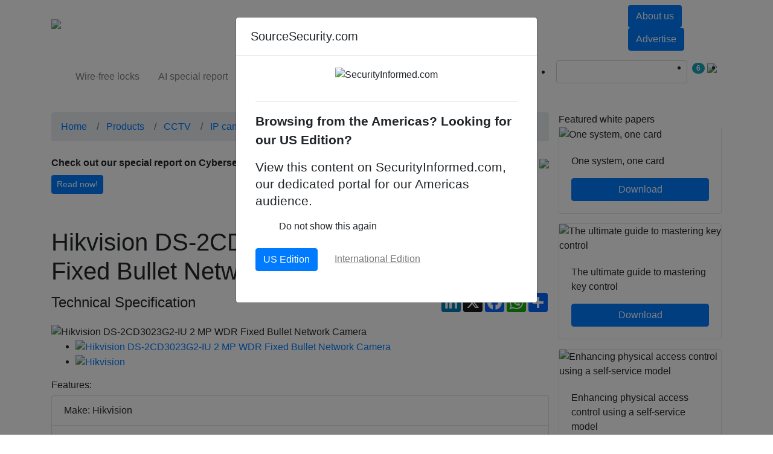

--- FILE ---
content_type: text/html; charset=UTF-8
request_url: https://www.sourcesecurity.com/hikvision-ds-2cd3023g2-iu-ip-camera-technical-details.html
body_size: 42896
content:
<!DOCTYPE html>
    <html lang="en">
        <head>
                
            <title>Hikvision DS-2CD3023G2-IU IP camera Specifications | Hikvision IP cameras</title>
            <meta content="width=device-width, initial-scale=1.0" name="viewport" />
            <meta name="description" content="Get in-depth information on Hikvision DS-2CD3023G2-IU IP cameras including detailed technical specifications. Besides, view the entire catalog of Hikvision DS-2CD3023G2-IU IP cameras Hikvision DS-2CD3023G2-IU IP cameras with specifications of other products from our extensive catalog from leading manufacturers of IP cameras Source any electronic security product from over 20,000 products in the database, make sales enquiries, order literature requests, download datasheets.SourceSecurity.com, the complete security industry guide, is your definitive resource for IP cameras. " />
            <meta property="og:title" content="Hikvision DS-2CD3023G2-IU" />
<meta property="og:type" content="Product" />
<meta property="og:image" content="https://www.sourcesecurity.com/img/noimage/400x400.jpg" />
<meta property="og:image:width" content="400" />
<meta property="og:image:height" content="400" />
<meta property="og:image" content="https://www.sourcesecurity.com/img/makes/400/Hikvision-2017-logo.jpg" />
<meta property="og:image:width" content="400" />
<meta property="og:image:height" content="400" />
<meta property="og:description" content="High quality imaging with 2 MP resolutionEfficient H.265+ compression technologyClear imaging against strong back light due to 120 dB true WDR technologyFocus on human and vehicle..." />
<meta property="og:url" content="https://www.sourcesecurity.com/hikvision-ds-2cd3023g2-iu-ip-camera-technical-details.html" />
            
            <meta charset="utf-8">
            <meta http-equiv="X-UA-Compatible" content="IE=edge">
            <meta name="viewport" content="width=device-width, initial-scale=1">
                        <link rel="alternate" hreflang="en-US" href="https://www.securityinformed.com/hikvision-ds-2cd3023g2-iu-ip-camera-technical-details.html" />

<style type="text/css">
	@font-face {
		font-family: 'icomoon';
		src:  url('/assets/css/fonts/icomoon/icomoon.eot?v=1768200425');
		src:  url('/assets/css/fonts/icomoon/icomoon.eot?v=1768200425#iefix') format('embedded-opentype'),
		url('/assets/css/fonts/icomoon/icomoon.ttf?v=1768200425') format('truetype'),
		url('/assets/css/fonts/icomoon/icomoon.woff?v=1768200425') format('woff'),
		url('/assets/css/fonts/icomoon/icomoon.svg?v=1768200425#icomoon') format('svg');
		font-weight: normal;
		font-style: normal;
  		font-display: swap;
	}
</style>

	<meta name="facebook-domain-verification" content="698qtut87xfyanq4pkzx41qf7upb07" />
			<!-- Facebook Pixel Code --> 
		<script> 
		!function(f,b,e,v,n,t,s) 
		{if(f.fbq)return;n=f.fbq=function(){n.callMethod? 
		n.callMethod.apply(n,arguments):n.queue.push(arguments)}; 
		if(!f._fbq)f._fbq=n;n.push=n;n.loaded=!0;n.version='2.0'; 
		n.queue=[];t=b.createElement(e);t.async=!0; 
		t.src=v;s=b.getElementsByTagName(e)[0]; 
		s.parentNode.insertBefore(t,s)}(window, document,'script', 
		'https://connect.facebook.net/en_US/fbevents.js'); 
		fbq('init', '216599433707784'); 
		fbq('track', 'PageView'); 
		</script> 
		<noscript><img height="1" width="1" style="display:none" 
		src="https://www.facebook.com/tr?id=216599433707784&ev=PageView&noscript=1" 
		/></noscript> 
		<!-- End Facebook Pixel Code -->
		<link rel="amphtml" href="https://www.sourcesecurity.com/amp/hikvision-ds-2cd3023g2-iu-ip-camera-technical-details.html" />
    <link rel="canonical" href="https://www.sourcesecurity.com/hikvision-ds-2cd3023g2-iu-ip-camera-technical-details.html" />
<link rel="shortcut icon" href="https://www.sourcesecurity.com/img/favicon.png" type="image/png">

<!-- CSS -->
<link rel="stylesheet" href="https://stackpath.bootstrapcdn.com/bootstrap/4.3.1/css/bootstrap.min.css" integrity="sha384-ggOyR0iXCbMQv3Xipma34MD+dH/1fQ784/j6cY/iJTQUOhcWr7x9JvoRxT2MZw1T" crossorigin="anonymous">
<link href="/assets/css/ssc/common.min.css?v=1768200425" rel="stylesheet" type="text/css">
	<link href="//cdnjs.cloudflare.com/ajax/libs/OwlCarousel2/2.3.4/assets/owl.carousel.min.css" rel="stylesheet" type="text/css">
<!-- CSS -->
<!--JAVASCRIPT FILES-->
<script src="//ajax.googleapis.com/ajax/libs/jquery/3.3.1/jquery.min.js"></script>
	<script src="//cdnjs.cloudflare.com/ajax/libs/OwlCarousel2/2.3.4/owl.carousel.min.js"></script>
	<!-- Global site tag (gtag.js) - Google Ads: 1062740135 --> 
	
<!--JAVASCRIPT FILES-->
<!-- GOOGLE ANALYTICS -->
	<!-- Google Analytics code = > Start -->
    <!-- Google tag (gtag.js) -->
    <script async src="https://www.googletagmanager.com/gtag/js?id=UA-1418357-1"></script>
    <script>
        window.dataLayer = window.dataLayer || [];
        function gtag(){window.dataLayer.push(arguments);}
        gtag('js', new Date());

        gtag('config', "UA-1418357-1");
                    gtag('config', "G-CEXT1W05DE");
            </script>
    <script type="text/javascript">
        if(document.referrer.match(/google\.com/gi) && document.referrer.match(/cd/gi))
        {
            var myString = document.referrer;
            var r        = myString.match(/cd=(.*?)&/);
            var rank     = parseInt(r[1]);
            var kw       = myString.match(/q=(.*?)&/);

            if(kw[1].length > 0)
                var keyWord = decodeURI(kw[1]);
            else
                keyWord = "(not provided)";

            var p = document.location.pathname;
            // ga('send', 'event', 'RankTracker', keyWord, p, rank, {'nonInteraction': 1});
            gtag('event', keyWord, {
                'event_category': 'RankTracker',
                'event_label': p,
                'value': rank,
                'non_interaction': true,
            });
        }
    </script>
<!-- Google Analytics code = > End --><!-- DFP BANNERS -->
<!-- DFP Script start-->
	<script async='async' src='https://www.googletagservices.com/tag/js/gpt.js'></script>
		<script>
		  var googletag = googletag || {};
		  googletag.cmd = googletag.cmd || [];
		</script>
	<script>
	function check_banner_delivered(obj, slot)
    {
        $("#" + slot).css({'display':'none'});
    }
		googletag.cmd.push(function() {
												googletag.defineSlot("/1069755/Special-Feature-Sitewide", [300, 262], "div-gpt-ad-Special-Feature-Sitewide").addService(googletag.pubads());
								googletag.pubads().addEventListener("slotRenderEnded", function(event) {
					if (event.slot.getSlotElementId() == 'div-gpt-ad-Special-Feature-Sitewide' && event.isEmpty) {
						$("#" + 'div-gpt-ad-Special-Feature-Sitewide').css({'display':'none'});
					}
				});
							googletag.defineSlot("/1069755/CCTV-IP_cameras-BlockBanner1-300x250", [300, 250], "div-gpt-ad-CCTV-IP_cameras-BlockBanner1-300x250").addService(googletag.pubads());
								googletag.pubads().addEventListener("slotRenderEnded", function(event) {
					if (event.slot.getSlotElementId() == 'div-gpt-ad-CCTV-IP_cameras-BlockBanner1-300x250' && event.isEmpty) {
						$("#" + 'div-gpt-ad-CCTV-IP_cameras-BlockBanner1-300x250').css({'display':'none'});
					}
				});
							googletag.defineSlot("/1069755/CCTV-IP_cameras-BlockBanner2-300x250", [300, 250], "div-gpt-ad-CCTV-IP_cameras-BlockBanner2-300x250").addService(googletag.pubads());
								googletag.pubads().addEventListener("slotRenderEnded", function(event) {
					if (event.slot.getSlotElementId() == 'div-gpt-ad-CCTV-IP_cameras-BlockBanner2-300x250' && event.isEmpty) {
						$("#" + 'div-gpt-ad-CCTV-IP_cameras-BlockBanner2-300x250').css({'display':'none'});
					}
				});
							var masthead_mappings = googletag.sizeMapping()
			.addSize([320, 0], [[300, 50]]) // Mobile size
            .addSize([360, 0], [[360, 60], [360, 209]]) // 360px wide sizes
            .addSize([750, 0], [[728, 60], [728, 90]]) // Tablet or larger
            .build();

									googletag.defineSlot("/1069755/CCTV-IP_cameras-MastheadBanner-728x60", [[320, 50], [360, 60], [360, 209], [728, 60], [728, 90]], "div-gpt-ad-CCTV-IP_cameras-MastheadBanner-728x60").defineSizeMapping(masthead_mappings).addService(googletag.pubads());
								googletag.pubads().addEventListener("slotRenderEnded", function(event) {
					 if (event.slot.getSlotElementId() == 'div-gpt-ad-CCTV-IP_cameras-MastheadBanner-728x60' && event.isEmpty) {
						 $(".masthead_banner_wrapper").css({'z-index':-999999, 'height': '0px', 'margin-top':'0px', 'margin-bottom':'0px'});
						 $(".header_wrapper").css({'margin-top':'0px'});
					 }
				});
														googletag.defineSlot('/1069755/Stereo-Banner-Sitewide-Wide', [1490, 625], 'div-gpt-ad-Stereo-Banner-Sitewide-Wide').addService(googletag.pubads());
						googletag.enableServices();
	});
	</script>
	<script type="text/javascript">
		function resize_frame(selector, height)
		{
			$(selector).height(height);
		}
	</script>
<!-- DFP Script end-->	<!-- Visitor Queue -->
	<script>function vqTrackId(){return 'c48af1df-61bb-4132-9521-5950bb4988d1';} (function(d, e) { var el = d.createElement(e); el.sa = function(an, av){this.setAttribute(an, av); return this;}; el.sa('id', 'vq_tracking').sa('src', '//t.visitorqueue.com/p/tracking.min.js?id='+vqTrackId()).sa('async', 1).sa('data-id', vqTrackId()); d.getElementsByTagName(e)[0].parentNode.appendChild(el); })(document, 'script'); </script>


<!-- Linked in insight code -->
<script type="text/javascript"> _linkedin_partner_id = "598355"; window._linkedin_data_partner_ids = window._linkedin_data_partner_ids || []; window._linkedin_data_partner_ids.push(_linkedin_partner_id); </script><script type="text/javascript"> (function(){var s = document.getElementsByTagName("script")[0]; var b = document.createElement("script"); b.type = "text/javascript";b.async = true; b.src = "https://snap.licdn.com/li.lms-analytics/insight.min.js"; s.parentNode.insertBefore(b, s);})(); </script> <noscript> <img height="1" width="1" style="display:none;" alt="" src="https://dc.ads.linkedin.com/collect/?pid=598355&fmt=gif" /> </noscript>
<!-- Linked in insight code end -->




	<script type="text/javascript">
	    (function(c,l,a,r,i,t,y){
	        c[a]=c[a]||function(){(c[a].q=c[a].q||[]).push(arguments)};
	        t=l.createElement(r);t.async=1;t.src="https://www.clarity.ms/tag/"+i;
	        y=l.getElementsByTagName(r)[0];y.parentNode.insertBefore(t,y);
	    })(window, document, "clarity", "script", "ak0f1cfbop");
	</script>
<script type="text/javascript">
    var site_root_url = 'https://www.sourcesecurity.com';
</script>
	<script type="text/javascript">
(function() {
    window.sib = {
        equeue: [],
        client_key: "tyma0drbyu09hzknwzjjtgan"
    };
        window.sendinblue = {};
    for (var j = ['track', 'identify', 'trackLink', 'page'], i = 0; i < j.length; i++) {
    (function(k) {
        window.sendinblue[k] = function() {
            var arg = Array.prototype.slice.call(arguments);
            (window.sib[k] || function() {
                    var t = {};
                    t[k] = arg;
                    window.sib.equeue.push(t);
                })(arg[0], arg[1], arg[2], arg[3]);
            };
        })(j[i]);
    }
    var n = document.createElement("script"),
        i = document.getElementsByTagName("script")[0];
    n.type = "text/javascript", n.id = "sendinblue-js", n.async = !0, n.src = "https://sibautomation.com/sa.js?key=" + window.sib.client_key, i.parentNode.insertBefore(n, i), window.sendinblue.page();
})();
</script>

	<!-- Google AdSense -->
	<script async src="https://pagead2.googlesyndication.com/pagead/js/adsbygoogle.js?client=ca-pub-3850291678502886" crossorigin="anonymous"></script>
	<!-- Google AdSense -->
<!-- ezoic -->
        </head>
        <body class="internal-body-bg">
                                                                                    <style type="text/css">
                            @media screen and (max-width: 600px) {
                                .masthead_banner_wrapper {
                                    top:0;
                                    z-index:999999;
                                    margin-top:0 !important;
                                }
                                .header_wrapper {
                                    /*margin-top: 200px;*/
                                }
                            }
                        </style>
                        <div align="center" class="col-sm-12 masthead_banner_wrapper" id="div-gpt-ad-CCTV-IP_cameras-MastheadBanner-728x60" style="position:relative;margin:3px auto 7px;max-width:728px;padding: 0px !important">
                            <script>
                                googletag.cmd.push(function() { googletag.display("div-gpt-ad-CCTV-IP_cameras-MastheadBanner-728x60"); });
                            </script>
                        </div>
                                                            <style type="text/css">
    .secondary-menu .navbar-nav .nav-link {
        padding: .95rem 0.98rem;
    }
    .primary-menu .navbar-nav .nav-item .nav-link {
        padding: 19px 15px;
    }
    @media (max-width: 991px) and (min-width: 768px) {
        .primary-menu .navbar-nav .nav-link {
            padding: 1.2rem 8px!important;
        }
    }
    .login-form {
        display:none;
    }
</style>
<!--HEADER START-->
<header class="mb-2 mb-md-4 header_wrapper" style="">
    <nav class="navbar navbar-expand-md navbar-expand-lg navbar-expand-xl navbar-dark primary-menu">
        <div class="container">
            <a class="navbar-brand" href="https://www.sourcesecurity.com"><img loading="lazy" src="https://www.sourcesecurity.com/img/logo.png" alt="SourceSecurity.com"></a>
            <button class="navbar-toggler" type="button" data-toggle="collapse" data-target=".navbars">
                <span class="navbar-toggler-icon"></span>
            </button>
            <div class="navbar-collapse collapse navbars" id="navbar2">
                                    <ul class="navbar-nav my-4 my-sm-0 my-md-0 my-lg-0">
                                                                                    <li class="nav-item dropdown active">
                                                                            <a href="/products.html?ref=nav" data-toggle="dropdown" role="button" aria-haspopup="true" aria-expanded="false" class="nav-link dropdown-toggle "><span>Products</span></a>
                                                                                                                <div class="dropdown-menu">
                                            <div class="container">
                                                <div class="row mt-3 m-0">
                                                                                                                                                                                                                                    <div class="col-12 col-sm-12 col-md-3 col-lg-3 large-thumb-block mr-md-0 mega-menu-blocks">
                                                                <div class="mega-menu-title border ">
                                                                                                                                                                                                                        <a href="https://www.sourcesecurity.com/cctv.html?ref=nav" title="CCTV Products - CCTV Cameras, Lenses, Kits, Accessories" class="p-title pr-5">
                                                                                CCTV
                                                                            </a>
                                                                                                                                                                                                            </div>
                                                                                                                                    <ul class="list-group w-100 capitalised_title ">
                                                                                                                                                    <li class="list-group-item  "><a href="https://www.sourcesecurity.com/cctv-cameras.html?ref=nav" title="CCTV security cameras">CCTV cameras</a></li>
                                                                                                                                                    <li class="list-group-item  "><a href="https://www.sourcesecurity.com/cctv-software.html?ref=nav" title="Security &amp; Surveillance systems software">CCTV software</a></li>
                                                                                                                                                    <li class="list-group-item  "><a href="https://www.sourcesecurity.com/ip-cameras.html?ref=nav" title="CCTV Network / IP Cameras">IP cameras</a></li>
                                                                                                                                                    <li class="list-group-item  "><a href="https://www.sourcesecurity.com/digital-video-recorders.html?ref=nav" title="Digital video recorders">Digital video recorders (DVRs)</a></li>
                                                                                                                                                    <li class="list-group-item  "><a href="https://www.sourcesecurity.com/dome-cameras.html?ref=nav" title="CCTV dome cameras">Dome cameras</a></li>
                                                                                                                                                    <li class="list-group-item  "><a href="https://www.sourcesecurity.com/network-video-recorders-nvrs.html?ref=nav" title="Network Video Recorders (NVR) | Network DVRs">Network video recorders (NVRs)</a></li>
                                                                                                                                                    <li class="list-group-item  "><a href="https://www.sourcesecurity.com/ip-dome-cameras.html?ref=nav" title="IP Dome Camera / Network Dome Camera">IP Dome cameras</a></li>
                                                                                                                                                    <li class="list-group-item  "><a href="https://www.sourcesecurity.com/cctv-camera-lens.html?ref=nav" title="CCTV camera lenses">CCTV camera lenses</a></li>
                                                                                                                                            </ul>
                                                                                                                            </div>
                                                                                                                                                                                                                                                                                            <div class="col-12 col-sm-12 col-md-3 col-lg-3 large-thumb-block mr-md-0 mega-menu-blocks">
                                                                <div class="mega-menu-title border ">
                                                                                                                                                                                                                        <a href="https://www.sourcesecurity.com/access-control.html?ref=nav" title="Access Control Products &amp; Systems" class="p-title pr-5">
                                                                                Access Control
                                                                            </a>
                                                                                                                                                                                                            </div>
                                                                                                                                    <ul class="list-group w-100 capitalised_title ">
                                                                                                                                                    <li class="list-group-item  "><a href="https://www.sourcesecurity.com/access-control-readers.html?ref=nav" title="Access control card readers">Access control readers</a></li>
                                                                                                                                                    <li class="list-group-item  "><a href="https://www.sourcesecurity.com/access-control-software.html?ref=nav" title="Access control system integration software">Access control software</a></li>
                                                                                                                                                    <li class="list-group-item  "><a href="https://www.sourcesecurity.com/access-controllers.html?ref=nav" title="Access control system controllers">Access control controllers</a></li>
                                                                                                                                                    <li class="list-group-item  "><a href="https://www.sourcesecurity.com/access-control-systems-and-kits.html?ref=nav" title="Access control systems &amp; kits">Access control systems &amp; kits</a></li>
                                                                                                                                                    <li class="list-group-item  "><a href="https://www.sourcesecurity.com/audio-video-or-keypad-entry.html?ref=nav" title="Audio &amp; video intercom systems">Audio, video or keypad entry</a></li>
                                                                                                                                                    <li class="list-group-item  "><a href="https://www.sourcesecurity.com/electronic-locks.html?ref=nav" title="Electronic Locks For Door Access Control">Electronic locking devices</a></li>
                                                                                                                                                    <li class="list-group-item  "><a href="https://www.sourcesecurity.com/access-cards-tags-fobs.html?ref=nav" title="Access control smart cards, tags &amp; fobs">Access control cards/ tags/ fobs</a></li>
                                                                                                                                                    <li class="list-group-item  "><a href="https://www.sourcesecurity.com/access-control-accessories.html?ref=nav" title="Access control system accessories">Access control system accessories</a></li>
                                                                                                                                            </ul>
                                                                                                                            </div>
                                                                                                                                                                                                                                                                                            <div class="col-12 col-sm-12 col-md-3 col-lg-3 large-thumb-block mr-md-0 mega-menu-blocks">
                                                                <div class="mega-menu-title border ">
                                                                                                                                                                                                                        <a href="https://www.sourcesecurity.com/intruder-alarms.html?ref=nav" title="Intruder Alarms / Burglar Alarms" class="p-title pr-5">
                                                                                Intruder Alarms
                                                                            </a>
                                                                                                                                                                                                            </div>
                                                                                                                                    <ul class="list-group w-100 capitalised_title ">
                                                                                                                                                    <li class="list-group-item  "><a href="https://www.sourcesecurity.com/control-panels-systems-and-accessories.html?ref=nav" title="Intruder alarm control panels &amp; accessories">Intruder alarm system control panels &amp; accessories</a></li>
                                                                                                                                                    <li class="list-group-item  "><a href="https://www.sourcesecurity.com/intrusion-detectors.html?ref=nav" title="Intruder detection system">Intruder detectors</a></li>
                                                                                                                                                    <li class="list-group-item  "><a href="https://www.sourcesecurity.com/inruder-warning-devices.html?ref=nav" title="Intruder alarm warning devices">Intruder warning devices</a></li>
                                                                                                                                                    <li class="list-group-item  "><a href="https://www.sourcesecurity.com/intruder-communicators.html?ref=nav" title="Intruder alarm system communicators">Intruder alarm communicators</a></li>
                                                                                                                                                    <li class="list-group-item  "><a href="https://www.sourcesecurity.com/intruder-alarm-accessories.html?ref=nav" title="Intruder alarm accessories">Intruder alarm accessories</a></li>
                                                                                                                                                    <li class="list-group-item  "><a href="https://www.sourcesecurity.com/alarm-lighting-systems.html?ref=nav" title="Intruder alarm lighting systems">Intruder alarm lighting systems</a></li>
                                                                                                                                            </ul>
                                                                                                                            </div>
                                                                                                                                                                                                                                                                                                                                                                                                                                            <div class="col-12 col-sm-12 col-md-3 col-lg-3 large-thumb-block mr-md-0 pr-0 pl-0 pl-md-4 pb-4 pt-3 pt-md-0">
                                                            <div class="card thumb-card border">
                                                                    <a href="https://www.sourcesecurity.com/white-papers/one-system-one-card.html" >
                                                                        <div class="responsive-image">
                                                                            <img loading="lazy" class="card-img-top img-fluid" src="https://www.sourcesecurity.com/img/white-papers/612/920x533_1764933342.jpg" alt="One system, one card">
                                                                        </div>
                                                                    </a>
                                                                <div class="card-body">
                                                                    <a href="https://www.sourcesecurity.com/white-papers/one-system-one-card.html" >
                                                                        <div class="">One system, one card</div>
                                                                    </a>
                                                                </div>
                                                            </div>
                                                        </div>
                                                                                                    </div>
                                            </div>
                                                                                            <div class="border border-bottom-0 border-left-0 border-right-0 mt-4 d-none d-md-block">
                                                    <div class="container">
                                                        <div class="row">
                                                                                                                            <div class="col-12 col-sm-12 col-md-4 col-lg-3 p-3 two-line-block">
                                                                    <a href="https://www.sourcesecurity.com/climax-technology-hsgw-gen3-intruder-alarm-system-control-panel-technical-details.html?ref=nav-pp">
                                                                        <div class="left-img w-25 float-left"><img src="https://www.sourcesecurity.com/img/products/400/hsgw-gen3.jpg" alt="Climax Technology HSGW-Gen3 Modular Smart Security Gateway" class="img-fluid" loading="lazy"></div>
                                                                        <div class="right-details float-left w-75 p-3">
                                                                            <p class="two-line-text">Climax Technology HSGW-Gen3 Modular Smart Security Gateway</p>
                                                                        </div>
                                                                    </a>
                                                                </div>
                                                                                                                            <div class="col-12 col-sm-12 col-md-4 col-lg-3 p-3 two-line-block">
                                                                    <a href="https://www.sourcesecurity.com/hikvision-ds-2cfsp4-4g-ip-camera-technical-details.html?ref=nav-pp">
                                                                        <div class="left-img w-25 float-left"><img src="https://www.sourcesecurity.com/img/products/400/ds-2cfsp4-main.jpg" alt="Hikvision AOV 4G Solar Camera Series for Off-Grid Video Security" class="img-fluid" loading="lazy"></div>
                                                                        <div class="right-details float-left w-75 p-3">
                                                                            <p class="two-line-text">Hikvision AOV 4G Solar Camera Series for Off-Grid Video Security</p>
                                                                        </div>
                                                                    </a>
                                                                </div>
                                                                                                                            <div class="col-12 col-sm-12 col-md-4 col-lg-3 p-3 two-line-block">
                                                                    <a href="https://www.sourcesecurity.com/assa-abloy-kentixone-access-control-software-technical-details.html?ref=nav-pp">
                                                                        <div class="left-img w-25 float-left"><img src="https://www.sourcesecurity.com/img/products/400/aa-kentix-das-main-400.jpg" alt="KentixONE – IoT Access and Monitoring For Data Centres" class="img-fluid" loading="lazy"></div>
                                                                        <div class="right-details float-left w-75 p-3">
                                                                            <p class="two-line-text">KentixONE – IoT Access and Monitoring For Data Centres</p>
                                                                        </div>
                                                                    </a>
                                                                </div>
                                                                                                                            <div class="col-12 col-sm-12 col-md-4 col-lg-3 p-3 two-line-block">
                                                                    <a href="https://www.sourcesecurity.com/delta-scientific-dsc50-barrier-technical-details.html?ref=nav-pp">
                                                                        <div class="left-img w-25 float-left"><img src="https://www.sourcesecurity.com/img/products/400/dsc50-main1.jpg" alt="Delta Scientific DSC50 ‘S’ Barrier: Portable, Crash-Rated Vehicle Mitigation Solution" class="img-fluid" loading="lazy"></div>
                                                                        <div class="right-details float-left w-75 p-3">
                                                                            <p class="two-line-text">Delta Scientific DSC50 ‘S’ Barrier: Portable, Crash-Rated Vehicle Mitigation Solution</p>
                                                                        </div>
                                                                    </a>
                                                                </div>
                                                                                                                    </div>
                                                    </div>
                                                </div>
                                                                                    </div>
                                                                    </li>
                                                                                                                <li class="nav-item dropdown ">
                                                                            <a href="/companies.html?ref=nav" data-toggle="dropdown" role="button" aria-haspopup="true" aria-expanded="false" class="nav-link dropdown-toggle "><span>Companies</span></a>
                                                                                                                <div class="dropdown-menu">
                                            <div class="container">
                                                <div class="row mt-3 m-0">
                                                                                                                                                                                                                                    <div class="col-12 col-sm-12 col-md-3 col-lg-3 large-thumb-block mr-md-0 mega-menu-blocks">
                                                                <div class="mega-menu-title border ">
                                                                                                                                                                                                                        <a href="https://www.sourcesecurity.com/companies.html?ref=nav" title="All companies" class="p-title pr-5">
                                                                                Companies
                                                                            </a>
                                                                                                                                                                                                            </div>
                                                                                                                                    <ul class="list-group w-100 capitalised_title ">
                                                                                                                                                    <li class="list-group-item  "><a href="https://www.sourcesecurity.com/companies/security-manufacturers/directory.html?ref=nav" title="Security products manufacturers">Manufacturers</a></li>
                                                                                                                                                    <li class="list-group-item  "><a href="https://www.sourcesecurity.com/companies/security-distributors/directory.html?ref=nav" title="Security products distributors">Distributors</a></li>
                                                                                                                                                    <li class="list-group-item  "><a href="https://www.sourcesecurity.com/companies/security-resellers-dealers-reps/directory.html?ref=nav" title="Security products resellers/dealers/reps">Resellers / Dealers / Reps</a></li>
                                                                                                                                                    <li class="list-group-item  "><a href="https://www.sourcesecurity.com/companies/security-installers/directory.html?ref=nav" title="Security installers &amp; installation companies">Installers</a></li>
                                                                                                                                                    <li class="list-group-item  "><a href="https://www.sourcesecurity.com/companies/security-consultants/directory.html?ref=nav" title="Security consultants">Consultants</a></li>
                                                                                                                                                    <li class="list-group-item  "><a href="https://www.sourcesecurity.com/companies/security-systems-integrators/directory.html?ref=nav" title="Security systems integrators">Systems integrators</a></li>
                                                                                                                                                    <li class="list-group-item  "><a href="https://www.sourcesecurity.com/companies/security-events-training-services/directory.html?ref=nav" title="Events / Training / Services companies">Events / Training / Services</a></li>
                                                                                                                                                    <li class="list-group-item  "><a href="https://www.sourcesecurity.com/companies/security-manned-guarding/directory.html?ref=nav" title="Manned guarding / Security guard companies">Manned guarding</a></li>
                                                                                                                                            </ul>
                                                                                                                            </div>
                                                                                                                                                                                                                                                                                            <div class="col-12 col-sm-12 col-md-3 col-lg-3 large-thumb-block mr-md-0 mega-menu-blocks">
                                                                <div class="mega-menu-title border p-title">
                                                                                                                                                                                                                        Companies by Product area
                                                                                                                                                                                                            </div>
                                                                                                                                    <ul class="list-group w-100 capitalised_title ">
                                                                                                                                                    <li class="list-group-item  "><a href="https://www.sourcesecurity.com/companies/cctv/directory.html?ref=nav" title="CCTV">CCTV</a></li>
                                                                                                                                                    <li class="list-group-item  "><a href="https://www.sourcesecurity.com/companies/access-control/directory.html?ref=nav" title="Access control">Access control</a></li>
                                                                                                                                                    <li class="list-group-item  "><a href="https://www.sourcesecurity.com/companies/intruder-alarm/directory.html?ref=nav" title="Intruder alarm">Intruder alarm</a></li>
                                                                                                                                                    <li class="list-group-item  "><a href="https://www.sourcesecurity.com/companies/ip-networking-products/directory.html?ref=nav" title="IP networking products">IP networking products</a></li>
                                                                                                                                                    <li class="list-group-item  "><a href="https://www.sourcesecurity.com/companies/biometrics/directory.html?ref=nav" title="Biometrics">Biometrics</a></li>
                                                                                                                                                    <li class="list-group-item  "><a href="https://www.sourcesecurity.com/companies/software/directory.html?ref=nav" title="Software">Software</a></li>
                                                                                                                                                    <li class="list-group-item  "><a href="https://www.sourcesecurity.com/companies/digital-video-recording/directory.html?ref=nav" title="Digital video recording">Digital video recording</a></li>
                                                                                                                                                    <li class="list-group-item  "><a href="https://www.sourcesecurity.com/companies/intercom-systems/directory.html?ref=nav" title="Intercom systems">Intercom systems</a></li>
                                                                                                                                            </ul>
                                                                                                                            </div>
                                                                                                                                                                                                                        <div class="col-12 col-sm-12 col-md-3 col-lg-3 large-thumb-block mr-md-0 mega-menu-blocks d-none d-md-block">
                                                            <a href="https://www.sourcesecurity.com/companies/register.html?ref=nav"><img loading="lazy" src="https://www.sourcesecurity.com/img/submit-company-listing-banner.jpg" class="img-fluid"></a>
                                                        </div>
                                                                                                                                                                                                                                                                                                                                <div class="col-12 col-sm-12 col-md-3 col-lg-3 large-thumb-block mr-md-0 pr-0 pl-0 pl-md-4 pb-4 pt-3 pt-md-0">
                                                            <div class="card thumb-card border">
                                                                    <a href="https://www.sourcesecurity.com/white-papers/one-system-one-card.html" >
                                                                        <div class="responsive-image">
                                                                            <img loading="lazy" class="card-img-top img-fluid" src="https://www.sourcesecurity.com/img/white-papers/612/920x533_1764933342.jpg" alt="One system, one card">
                                                                        </div>
                                                                    </a>
                                                                <div class="card-body">
                                                                    <a href="https://www.sourcesecurity.com/white-papers/one-system-one-card.html" >
                                                                        <div class="">One system, one card</div>
                                                                    </a>
                                                                </div>
                                                            </div>
                                                        </div>
                                                                                                    </div>
                                            </div>
                                                                                            <div class="border border-bottom-0 border-left-0 border-right-0 mt-4 mega-menu-footer d-none d-md-block">
                                                    <div class="container">
                                                        <div class="row">
                                                                                                                            <div class="col-12 col-sm-12 col-md-2 col-lg-2 mb-2 mb-md-0">
                                                                    <div class="logo-area border d-flex justify-content-center p-3 white-bg" style="">
                                                                        <a href="https://www.sourcesecurity.com/companies/assa-abloy-opening-solutions.html?ref=nav">
                                                                            <img src="https://www.sourcesecurity.com/img/companies/300/logo-300x90_1761312302.png" class="img-fluid align-self-center" alt_text="ASSA ABLOY Opening Solutions" loading="lazy">
                                                                        </a>
                                                                    </div>
                                                                </div>
                                                                                                                            <div class="col-12 col-sm-12 col-md-2 col-lg-2 mb-2 mb-md-0">
                                                                    <div class="logo-area border d-flex justify-content-center p-3 white-bg" style="">
                                                                        <a href="https://www.sourcesecurity.com/companies/dahua-technology-ltd.html?ref=nav">
                                                                            <img src="https://www.sourcesecurity.com/img/companies/300/dahua-logo.jpg" class="img-fluid align-self-center" alt_text="Dahua Technology Ltd" loading="lazy">
                                                                        </a>
                                                                    </div>
                                                                </div>
                                                                                                                            <div class="col-12 col-sm-12 col-md-2 col-lg-2 mb-2 mb-md-0">
                                                                    <div class="logo-area border d-flex justify-content-center p-3 white-bg" style="">
                                                                        <a href="https://www.sourcesecurity.com/companies/brivo-inc.html?ref=nav">
                                                                            <img src="https://www.sourcesecurity.com/img/companies/300/brivo-banner-logo-300x90_1677609250.jpeg" class="img-fluid align-self-center" alt_text="Brivo Inc." loading="lazy">
                                                                        </a>
                                                                    </div>
                                                                </div>
                                                                                                                            <div class="col-12 col-sm-12 col-md-2 col-lg-2 mb-2 mb-md-0">
                                                                    <div class="logo-area border d-flex justify-content-center p-3 white-bg" style="">
                                                                        <a href="https://www.sourcesecurity.com/companies/johnson-controls-inc.html?ref=nav">
                                                                            <img src="https://www.sourcesecurity.com/img/companies/300/johnson-controls-logo.jpg" class="img-fluid align-self-center" alt_text="Johnson Controls, Inc." loading="lazy">
                                                                        </a>
                                                                    </div>
                                                                </div>
                                                                                                                            <div class="col-12 col-sm-12 col-md-2 col-lg-2 mb-2 mb-md-0">
                                                                    <div class="logo-area border d-flex justify-content-center p-3 white-bg" style="">
                                                                        <a href="https://www.sourcesecurity.com/companies/anviz-global-inc.html?ref=nav">
                                                                            <img src="https://www.sourcesecurity.com/img/companies/300/anviz-logo.png" class="img-fluid align-self-center" alt_text="Anviz Global Inc." loading="lazy">
                                                                        </a>
                                                                    </div>
                                                                </div>
                                                                                                                            <div class="col-12 col-sm-12 col-md-2 col-lg-2 mb-2 mb-md-0">
                                                                    <div class="logo-area border d-flex justify-content-center p-3 white-bg" style="">
                                                                        <a href="https://www.sourcesecurity.com/companies/hid-global.html?ref=nav">
                                                                            <img src="https://www.sourcesecurity.com/img/companies/300/hid-logo-png-format-1.png" class="img-fluid align-self-center" alt_text="HID" loading="lazy">
                                                                        </a>
                                                                    </div>
                                                                </div>
                                                                                                                    </div>
                                                    </div>
                                                </div>
                                                                                    </div>
                                                                    </li>
                                                                                                                <li class="nav-item dropdown ">
                                                                            <a href="/news.html?ref=nav" data-toggle="dropdown" role="button" aria-haspopup="true" aria-expanded="false" class="nav-link dropdown-toggle "><span>News</span></a>
                                                                                                                <div class="dropdown-menu">
                                            <div class="container">
                                                <div class="row mt-3 m-0">
                                                                                                                                                                                                                                    <div class="col-12 col-sm-12 col-md-3 col-lg-3 large-thumb-block mr-md-0 mega-menu-blocks">
                                                                <div class="mega-menu-title border ">
                                                                                                                                                                                                                        <a href="https://www.sourcesecurity.com/news.html?ref=nav" title="News" class="p-title pr-5">
                                                                                News
                                                                            </a>
                                                                                                                                                                                                            </div>
                                                                                                                                    <ul class="list-group w-100 capitalised_title ">
                                                                                                                                                    <li class="list-group-item  "><a href="https://www.sourcesecurity.com/news/new-product-releases.html?ref=nav" title="Product news">Product news</a></li>
                                                                                                                                                    <li class="list-group-item  "><a href="https://www.sourcesecurity.com/news/corporate-news.html?ref=nav" title="Corporate news">Corporate news</a></li>
                                                                                                                                                    <li class="list-group-item  "><a href="https://www.sourcesecurity.com/news/case-studies.html?ref=nav" title="Case studies">Case studies</a></li>
                                                                                                                                                    <li class="list-group-item  "><a href="https://www.sourcesecurity.com/news/events-news.html?ref=nav" title="Events news">Events news</a></li>
                                                                                                                                            </ul>
                                                                                                                            </div>
                                                                                                                                                                                                                                                                                            <div class="col-12 col-sm-12 col-md-8 col-lg-6 large-thumb-block mr-md-0 mega-menu-blocks">
                                                                <div class="mega-menu-title border p-title">
                                                                                                                                                                                                                        Latest
                                                                                                                                                                                                            </div>
                                                                                                                                    <ul class="list-group w-100 capitalised_title ">
                                                                                                                                                    <li class="list-group-item  "><a href="https://www.sourcesecurity.com/news/alcatraz-rock-facial-authentication-system-completes-co-1554360262-ga-npr.1768379711.html?ref=nav" title="Alcatraz Rock X facial authentication system completes safe skies operational testing and evaluation">Alcatraz Rock X facial authentication system completes safe skies operational testing and evaluation</a></li>
                                                                                                                                                    <li class="list-group-item  "><a href="https://www.sourcesecurity.com/news/gallagher-2026-industry-trends-report-calls-security-next-opportunity-co-723-ga.1768378872.html?ref=nav" title="Gallagher’s 2026 industry trends report calls out security’s next opportunity">Gallagher’s 2026 industry trends report calls out security’s next opportunity</a></li>
                                                                                                                                                    <li class="list-group-item  "><a href="https://www.sourcesecurity.com/news/blackline-safety-introduces-g8-connected-safety-co-1649765712-ga-npr.1768376207.html?ref=nav" title="Blackline Safety introduces G8 — The most connected safety wearable">Blackline Safety introduces G8 — The most connected safety wearable</a></li>
                                                                                                                                                    <li class="list-group-item  "><a href="https://www.sourcesecurity.com/news/michele-powell-leads-bidvest-noonan-scic-co-1650619124-ga.1768304597.html?ref=nav" title="Michele Powell leads Bidvest Noonan&#039;s SCIC security hub">Michele Powell leads Bidvest Noonan&#039;s SCIC security hub</a></li>
                                                                                                                                            </ul>
                                                                                                                            </div>
                                                                                                                                                                                                                                                                                                                                                                                                                                            <div class="col-12 col-sm-12 col-md-3 col-lg-3 large-thumb-block mr-md-0 pr-0 pl-0 pl-md-4 pb-4 pt-3 pt-md-0">
                                                            <div class="card thumb-card border">
                                                                    <a href="https://www.sourcesecurity.com/white-papers/one-system-one-card.html" >
                                                                        <div class="responsive-image">
                                                                            <img loading="lazy" class="card-img-top img-fluid" src="https://www.sourcesecurity.com/img/white-papers/612/920x533_1764933342.jpg" alt="One system, one card">
                                                                        </div>
                                                                    </a>
                                                                <div class="card-body">
                                                                    <a href="https://www.sourcesecurity.com/white-papers/one-system-one-card.html" >
                                                                        <div class="">One system, one card</div>
                                                                    </a>
                                                                </div>
                                                            </div>
                                                        </div>
                                                                                                    </div>
                                            </div>
                                                                                    </div>
                                                                    </li>
                                                                                                                <li class="nav-item dropdown ">
                                                                            <a href="/insights.html?ref=nav" data-toggle="dropdown" role="button" aria-haspopup="true" aria-expanded="false" class="nav-link dropdown-toggle "><span>Insights</span></a>
                                                                                                                <div class="dropdown-menu">
                                            <div class="container">
                                                <div class="row mt-3 m-0">
                                                                                                                                                                                                                                    <div class="col-12 col-sm-12 col-md-3 col-lg-3 large-thumb-block mr-md-0 mega-menu-blocks">
                                                                <div class="mega-menu-title border ">
                                                                                                                                                                                                                        <a href="https://www.sourcesecurity.com/insights.html?ref=nav" title="Insights" class="p-title pr-5">
                                                                                Insights
                                                                            </a>
                                                                                                                                                                                                            </div>
                                                                                                                                    <ul class="list-group w-100 capitalised_title ">
                                                                                                                                                    <li class="list-group-item  "><a href="https://www.sourcesecurity.com/insights/industry-news.html?ref=nav" title="Expert commentary">Expert commentary</a></li>
                                                                                                                                                    <li class="list-group-item  "><a href="https://www.sourcesecurity.com/insights/larry-anderson-security-beat.html?ref=nav" title="Security beat">Security beat</a></li>
                                                                                                                                                    <li class="list-group-item  "><a href="https://www.sourcesecurity.com/insights/round-table.html?ref=nav" title="Round table discussions">Round table discussions</a></li>
                                                                                                                                                    <li class="list-group-item  "><a href="https://www.sourcesecurity.com/security-industry-experts.html?ref=nav" title="Round Table Panellists">Round Table Expert Panel</a></li>
                                                                                                                                                    <li class="list-group-item no_text_transformation "><a href="https://www.sourcesecurity.com/security-magazines.html?ref=nav" title="eMagazines">eMagazines</a></li>
                                                                                                                                                    <li class="list-group-item  "><a href="https://www.sourcesecurity.com/security-industry-annual-review/2023.html?ref=nav" title="Year in Review 2023">Year in Review 2023</a></li>
                                                                                                                                                    <li class="list-group-item  "><a href="https://www.sourcesecurity.com/security-industry-annual-review/2022.html?ref=nav" title="Year in Review 2022">Year in Review 2022</a></li>
                                                                                                                                            </ul>
                                                                                                                            </div>
                                                                                                                                                                                                                                                                                            <div class="col-12 col-sm-12 col-md-8 col-lg-6 large-thumb-block mr-md-0 mega-menu-blocks">
                                                                <div class="mega-menu-title border p-title">
                                                                                                                                                                                                                        Featured
                                                                                                                                                                                                            </div>
                                                                                                                                    <ul class="list-group w-100 capitalised_title ">
                                                                                                                                                    <li class="list-group-item  "><a href="https://www.sourcesecurity.com/insights/[base64].1767945301.html?ref=nav" title="Which current technology will revolutionise physical security in the next 10 years?">Which current technology will revolutionise physical security in the next 10 years?</a></li>
                                                                                                                                                    <li class="list-group-item  "><a href="https://www.sourcesecurity.com/insights/[base64].1767614683.html?ref=nav" title="Mergers and acquisitions in 2025: A pivotal year for security">Mergers and acquisitions in 2025: A pivotal year for security</a></li>
                                                                                                                                                    <li class="list-group-item  "><a href="https://www.sourcesecurity.com/insights/vertical-markets-greatest-growth-potential-security-co-1151-ga-co-2566-ga-co-2900-ga-co-9887-ga-co-1574937075-ga-co-1584600779-ga-co-1665404535-ga-co-1670411369-ga-co-1765447647-ga-off.1765448958.html?ref=nav" title="Which vertical markets have the greatest growth potential for security?">Which vertical markets have the greatest growth potential for security?</a></li>
                                                                                                                                                    <li class="list-group-item  "><a href="https://www.sourcesecurity.com/insights/flock-drones-new-tool-fast-flexible-visibility-security-co-1626335825-ga-sb.1764223702.html?ref=nav" title="Flock’s drones are a new tool providing fast, flexible visibility for security">Flock’s drones are a new tool providing fast, flexible visibility for security</a></li>
                                                                                                                                            </ul>
                                                                                                                            </div>
                                                                                                                                                                                                                                                                                                                                                                                                                                            <div class="col-12 col-sm-12 col-md-3 col-lg-3 large-thumb-block mr-md-0 pr-0 pl-0 pl-md-4 pb-4 pt-3 pt-md-0">
                                                            <div class="card thumb-card border">
                                                                    <a href="https://www.sourcesecurity.com/white-papers/one-system-one-card.html" >
                                                                        <div class="responsive-image">
                                                                            <img loading="lazy" class="card-img-top img-fluid" src="https://www.sourcesecurity.com/img/white-papers/612/920x533_1764933342.jpg" alt="One system, one card">
                                                                        </div>
                                                                    </a>
                                                                <div class="card-body">
                                                                    <a href="https://www.sourcesecurity.com/white-papers/one-system-one-card.html" >
                                                                        <div class="">One system, one card</div>
                                                                    </a>
                                                                </div>
                                                            </div>
                                                        </div>
                                                                                                    </div>
                                            </div>
                                                                                    </div>
                                                                    </li>
                                                                                                                                                                    <li class="nav-item dropdown ">
                                                                            <a href="/security-product-markets.html?ref=nav" data-toggle="dropdown" role="button" aria-haspopup="true" aria-expanded="false" class="nav-link dropdown-toggle "><span>Markets</span></a>
                                                                                                                <div class="dropdown-menu">
                                            <div class="container">
                                                <div class="row mt-3 m-0">
                                                                                                                                                                                                                                    <div class="col-12 col-sm-12 col-md-8 col-lg-6 large-thumb-block mr-md-0 mega-menu-blocks">
                                                                <div class="mega-menu-title border ">
                                                                                                                                                                                                                        <a href="https://www.sourcesecurity.com/security-product-markets.html?ref=nav" title="Markets" class="p-title pr-5">
                                                                                Markets
                                                                            </a>
                                                                                                                                                                                                            </div>
                                                                                                                                    <div class="row">
                                                                                                                                                    <div class="col-12 col-sm-12 col-md-6 col-lg-6">
                                                                                <ul class="list-group w-100 capitalised_title">
                                                                                                                                                                            <li class="list-group-item"><a href="https://www.sourcesecurity.com/markets/airports-and-ports.html?ref=nav" title="Airports &amp; Ports">Airports &amp; Ports</a></li>
                                                                                                                                                                            <li class="list-group-item"><a href="https://www.sourcesecurity.com/markets/banking-and-finance.html?ref=nav" title="Banking &amp; Finance">Banking &amp; Finance</a></li>
                                                                                                                                                                            <li class="list-group-item"><a href="https://www.sourcesecurity.com/markets/education.html?ref=nav" title="Education">Education</a></li>
                                                                                                                                                                            <li class="list-group-item"><a href="https://www.sourcesecurity.com/markets/hotels-leisure-and-entertainment.html?ref=nav" title="Hotels, Leisure &amp; Entertainment">Hotels, Leisure &amp; Entertainment</a></li>
                                                                                                                                                                            <li class="list-group-item"><a href="https://www.sourcesecurity.com/markets/government-and-public-services.html?ref=nav" title="Government &amp; Public Services">Government &amp; Public Services</a></li>
                                                                                                                                                                    </ul>
                                                                            </div>
                                                                                                                                                    <div class="col-12 col-sm-12 col-md-6 col-lg-6">
                                                                                <ul class="list-group w-100 capitalised_title">
                                                                                                                                                                            <li class="list-group-item"><a href="https://www.sourcesecurity.com/markets/healthcare.html?ref=nav" title="Healthcare">Healthcare</a></li>
                                                                                                                                                                            <li class="list-group-item"><a href="https://www.sourcesecurity.com/markets/remote-monitoring.html?ref=nav" title="Remote Monitoring">Remote Monitoring</a></li>
                                                                                                                                                                            <li class="list-group-item"><a href="https://www.sourcesecurity.com/markets/retail-and-eas.html?ref=nav" title="Retail">Retail</a></li>
                                                                                                                                                                            <li class="list-group-item"><a href="https://www.sourcesecurity.com/markets/transportation.html?ref=nav" title="Transportation">Transportation</a></li>
                                                                                                                                                                            <li class="list-group-item"><a href="https://www.sourcesecurity.com/markets/industrial-and-commercial.html?ref=nav" title="Industrial &amp; Commercial">Industrial &amp; Commercial</a></li>
                                                                                                                                                                    </ul>
                                                                            </div>
                                                                                                                                            </div>
                                                                                                                            </div>
                                                                                                                                                                                                                                                                                                                                                                                                                                            <div class="col-12 col-sm-12 col-md-3 col-lg-3 large-thumb-block mr-md-0 pr-0 pl-0 pl-md-4 pb-4 pt-3 pt-md-0">
                                                            <div class="card thumb-card border">
                                                                    <a href="https://www.sourcesecurity.com/white-papers/one-system-one-card.html" >
                                                                        <div class="responsive-image">
                                                                            <img loading="lazy" class="card-img-top img-fluid" src="https://www.sourcesecurity.com/img/white-papers/612/920x533_1764933342.jpg" alt="One system, one card">
                                                                        </div>
                                                                    </a>
                                                                <div class="card-body">
                                                                    <a href="https://www.sourcesecurity.com/white-papers/one-system-one-card.html" >
                                                                        <div class="">One system, one card</div>
                                                                    </a>
                                                                </div>
                                                            </div>
                                                        </div>
                                                                                                    </div>
                                            </div>
                                                                                            <div class="border border-bottom-0 border-left-0 border-right-0 mt-4 mega-menu-footer d-none d-lg-block">
                                                    <div class="container">
                                                        <div class="row">
                                                                                                                            <div class="col-12 col-sm-12 col-md-2 col-lg-3 nav-featured-5-col">
                                                                    <div class="card card-main bg-dark-thumb">
                                                                        <a href="https://www.sourcesecurity.com/news/marin-hospital-enhances-security-ecliq-access-co-1565084998-ga.1721282566.html?ref=nav">
                                                                        <!-- <div class="card thumb-card border">
                                                                    <div class="responsive-image">
                                                                        <img class="card-img-top img-fluid " data-src="https://www.sourcesecurity.com/img/news/612/marin-hospital-enhances-security-with-ecliq-access-control-920x533.png" alt="Marin Hospital enhances security with eCLIQ access control">
                                                                    </div>
                                                                    <div class="card-body two-line-block">
                                                                        <p class="card-text two-line-text">Marin Hospital enhances security with eCLIQ access control</p>
                                                                    </div>
                                                                </div> -->
                                                                            <div class="responsive-image">
                                                                                <img class="img-fluid" src="https://www.sourcesecurity.com/img/news/612/marin-hospital-enhances-security-with-ecliq-access-control-920x533.png" alt="Marin Hospital enhances security with eCLIQ access control" loading="lazy">
                                                                            </div>
                                                                            <div class="card-img-overlay">
                                                                                <p class="card-text three-line-text">Marin Hospital enhances security with eCLIQ access control</p>
                                                                            </div>
                                                                        </a>
                                                                    </div>
                                                                </div>
                                                                                                                            <div class="col-12 col-sm-12 col-md-2 col-lg-3 nav-featured-5-col">
                                                                    <div class="card card-main bg-dark-thumb">
                                                                        <a href="https://www.sourcesecurity.com/news/alamo-enhances-security-alcatel-lucent-solutions-co-1694807061-ga.1730112811.html?ref=nav">
                                                                        <!-- <div class="card thumb-card border">
                                                                    <div class="responsive-image">
                                                                        <img class="card-img-top img-fluid " data-src="https://www.sourcesecurity.com/img/news/612/alamo-enhances-security-with-alcatel-lucent-solutions-920x533.jpg" alt="Alamo enhances security with Alcatel-Lucent solutions">
                                                                    </div>
                                                                    <div class="card-body two-line-block">
                                                                        <p class="card-text two-line-text">Alamo enhances security with Alcatel-Lucent solutions</p>
                                                                    </div>
                                                                </div> -->
                                                                            <div class="responsive-image">
                                                                                <img class="img-fluid" src="https://www.sourcesecurity.com/img/news/612/alamo-enhances-security-with-alcatel-lucent-solutions-920x533.jpg" alt="Alamo enhances security with Alcatel-Lucent solutions" loading="lazy">
                                                                            </div>
                                                                            <div class="card-img-overlay">
                                                                                <p class="card-text three-line-text">Alamo enhances security with Alcatel-Lucent solutions</p>
                                                                            </div>
                                                                        </a>
                                                                    </div>
                                                                </div>
                                                                                                                            <div class="col-12 col-sm-12 col-md-2 col-lg-3 nav-featured-5-col">
                                                                    <div class="card card-main bg-dark-thumb">
                                                                        <a href="https://www.sourcesecurity.com/news/university-dundee-implements-hid-modern-access-co-823-ga-co-12688-ga.1723196310.html?ref=nav">
                                                                        <!-- <div class="card thumb-card border">
                                                                    <div class="responsive-image">
                                                                        <img class="card-img-top img-fluid " data-src="https://www.sourcesecurity.com/img/news/612/the-university-of-dundee-implements-hid-for-modern-access-control-920x533.jpg" alt="The University of Dundee implements HID for modern access control">
                                                                    </div>
                                                                    <div class="card-body two-line-block">
                                                                        <p class="card-text two-line-text">The University of Dundee implements HID for modern access control</p>
                                                                    </div>
                                                                </div> -->
                                                                            <div class="responsive-image">
                                                                                <img class="img-fluid" src="https://www.sourcesecurity.com/img/news/612/the-university-of-dundee-implements-hid-for-modern-access-control-920x533.jpg" alt="The University of Dundee implements HID for modern access control" loading="lazy">
                                                                            </div>
                                                                            <div class="card-img-overlay">
                                                                                <p class="card-text three-line-text">The University of Dundee implements HID for modern access control</p>
                                                                            </div>
                                                                        </a>
                                                                    </div>
                                                                </div>
                                                                                                                            <div class="col-12 col-sm-12 col-md-2 col-lg-3 nav-featured-5-col">
                                                                    <div class="card card-main bg-dark-thumb">
                                                                        <a href="https://www.sourcesecurity.com/news/camp-enhance-security-aperio-wireless-locks-co-1556192842-ga-co-11626-ga-co-9380-ga.1729849116.html?ref=nav">
                                                                        <!-- <div class="card thumb-card border">
                                                                    <div class="responsive-image">
                                                                        <img class="card-img-top img-fluid " data-src="https://www.sourcesecurity.com/img/news/612/the-camp-secures-site-with-aperio-wireless-locks-920x533.jpg" alt="The Camp: Enhance security with ASSA ABLOY Aperio wireless locks">
                                                                    </div>
                                                                    <div class="card-body two-line-block">
                                                                        <p class="card-text two-line-text">The Camp: Enhance security with ASSA ABLOY Aperio wireless locks</p>
                                                                    </div>
                                                                </div> -->
                                                                            <div class="responsive-image">
                                                                                <img class="img-fluid" src="https://www.sourcesecurity.com/img/news/612/the-camp-secures-site-with-aperio-wireless-locks-920x533.jpg" alt="The Camp: Enhance security with ASSA ABLOY Aperio wireless locks" loading="lazy">
                                                                            </div>
                                                                            <div class="card-img-overlay">
                                                                                <p class="card-text three-line-text">The Camp: Enhance security with ASSA ABLOY Aperio wireless locks</p>
                                                                            </div>
                                                                        </a>
                                                                    </div>
                                                                </div>
                                                                                                                    </div>
                                                    </div>
                                                </div>
                                                                                    </div>
                                                                    </li>
                                                                                                                <li class="nav-item dropdown ">
                                                                            <a href="/events.html?ref=nav" data-toggle="dropdown" role="button" aria-haspopup="true" aria-expanded="false" class="nav-link dropdown-toggle "><span>Events</span></a>
                                                                                                                <div class="dropdown-menu">
                                            <div class="container">
                                                <div class="row mt-3 m-0">
                                                                                                                                                                                                                                    <div class="col-12 col-sm-12 col-md-3 col-lg-3 large-thumb-block mr-md-0 mega-menu-blocks">
                                                                <div class="mega-menu-title border ">
                                                                                                                                                                                                                        <a href="https://www.sourcesecurity.com/events.html?ref=nav" title="Events" class="p-title pr-5">
                                                                                Events
                                                                            </a>
                                                                                                                                                                                                            </div>
                                                                                                                                    <ul class="list-group w-100 capitalised_title ">
                                                                                                                                                    <li class="list-group-item  "><a href="https://www.sourcesecurity.com/events/international-security.html?ref=nav" title="International security">International security</a></li>
                                                                                                                                                    <li class="list-group-item  "><a href="https://www.sourcesecurity.com/events/regional-security.html?ref=nav" title="Regional security">Regional security</a></li>
                                                                                                                                                    <li class="list-group-item  "><a href="https://www.sourcesecurity.com/events/vertical-market.html?ref=nav" title="Vertical market">Vertical market</a></li>
                                                                                                                                                    <li class="list-group-item  "><a href="https://www.sourcesecurity.com/events/technology-areas.html?ref=nav" title="Technology areas">Technology areas</a></li>
                                                                                                                                                    <li class="list-group-item  "><a href="https://www.sourcesecurity.com/events/conferences-seminars.html?ref=nav" title="Conferences / seminars">Conferences / seminars</a></li>
                                                                                                                                                    <li class="list-group-item  "><a href="https://www.sourcesecurity.com/events/company-sponsored.html?ref=nav" title="Company sponsored">Company sponsored</a></li>
                                                                                                                                            </ul>
                                                                                                                            </div>
                                                                                                                                                                                                                                                                                            <div class="col-12 col-sm-12 col-md-3 col-lg-3 large-thumb-block mr-md-0 mega-menu-blocks">
                                                                <div class="mega-menu-title border ">
                                                                                                                                                                                                                        <a href="https://www.sourcesecurity.com/virtual-security-events.html?ref=nav" title="" class="p-title pr-5">
                                                                                Virtual events
                                                                            </a>
                                                                                                                                                                                                            </div>
                                                                                                                                    <ul class="list-group w-100 capitalised_title ">
                                                                                                                                                    <li class="list-group-item  "><a href="https://www.sourcesecurity.com/virtual-security-events/video-surveillance.html?ref=nav" title="Video Surveillance">Video Surveillance</a></li>
                                                                                                                                                    <li class="list-group-item  "><a href="https://www.sourcesecurity.com/virtual-security-events/access-control-systems.html?ref=nav" title="Access Control">Access Control</a></li>
                                                                                                                                                    <li class="list-group-item  "><a href="https://www.sourcesecurity.com/virtual-security-events/video-analytics.html?ref=nav" title="Video Analytics">Video Analytics</a></li>
                                                                                                                                                    <li class="list-group-item  "><a href="https://www.sourcesecurity.com/virtual-security-events/surveillance-storage.html?ref=nav" title="Security Storage">Security Storage</a></li>
                                                                                                                                                    <li class="list-group-item  "><a href="https://www.sourcesecurity.com/virtual-security-events/video-management-systems.html?ref=nav" title="Video Management Systems">Video Management Systems</a></li>
                                                                                                                                                    <li class="list-group-item  "><a href="https://www.sourcesecurity.com/virtual-security-events/integrated-surveillance-systems.html?ref=nav" title="Integrated Systems">Integrated Systems</a></li>
                                                                                                                                            </ul>
                                                                                                                            </div>
                                                                                                                                                                                                                                                                            <div class="col-12 col-sm-12 col-md-3 col-lg-3 large-thumb-block mr-md-0 mega-menu-blocks d-none d-md-block">
                                                            <a href="https://www.sourcesecurity.com/events/submit-event.html?ref=nav"><img loading="lazy" src="https://www.sourcesecurity.com/img/submit-event-listing-banner.jpg" class="img-fluid"></a>
                                                        </div>
                                                                                                                                                                                                                                                                            <div class="col-12 col-sm-12 col-md-3 col-lg-3 large-thumb-block mr-md-0 pr-0 pl-0 pl-md-4 pb-4 pt-3 pt-md-0">
                                                            <div class="card thumb-card border">
                                                                    <a href="https://www.sourcesecurity.com/white-papers/one-system-one-card.html" >
                                                                        <div class="responsive-image">
                                                                            <img loading="lazy" class="card-img-top img-fluid" src="https://www.sourcesecurity.com/img/white-papers/612/920x533_1764933342.jpg" alt="One system, one card">
                                                                        </div>
                                                                    </a>
                                                                <div class="card-body">
                                                                    <a href="https://www.sourcesecurity.com/white-papers/one-system-one-card.html" >
                                                                        <div class="">One system, one card</div>
                                                                    </a>
                                                                </div>
                                                            </div>
                                                        </div>
                                                                                                    </div>
                                            </div>
                                                                                            <div class="border border-bottom-0 border-left-0 border-right-0 mt-4 mega-menu-footer d-none d-md-block">
                                                    <div class="container">
                                                        <div class="row">
                                                                                                                            <div class="ccol-12 col-sm-12 col-md-3 col-lg-3">
                                                                    <div class="upcoming-events-area white-bg">
                                                                        <div class="border border-bottom-0 upcoing-events-logo d-flex justify-content-center">
                                                                            <a href="https://www.sourcesecurity.com/events/dimdex-2026.html?ref=nav" class="align-self-center">
                                                                                <div class="responsive-image">
                                                                                    <img class="card-img-top img-fluid" src="https://www.sourcesecurity.com/img/events/612/dimdex-2026-612x355_1748322992.jpg" alt="DIMDEX 2026">
                                                                                </div>
                                                                            </a>
                                                                        </div>
                                                                        <div class="two-line-block p-3 border">
                                                                            <p class="two-line-text">DIMDEX 2026</p>
                                                                        </div>
                                                                    </div>
                                                                </div>
                                                                                                                            <div class="ccol-12 col-sm-12 col-md-3 col-lg-3">
                                                                    <div class="upcoming-events-area white-bg">
                                                                        <div class="border border-bottom-0 upcoing-events-logo d-flex justify-content-center">
                                                                            <a href="https://www.sourcesecurity.com/events/distributech-international-2026.html?ref=nav" class="align-self-center">
                                                                                <div class="responsive-image">
                                                                                    <img class="card-img-top img-fluid" src="https://www.sourcesecurity.com/img/events/612/dtech-612x355.jpg" alt="DISTRIBUTECH International 2026">
                                                                                </div>
                                                                            </a>
                                                                        </div>
                                                                        <div class="two-line-block p-3 border">
                                                                            <p class="two-line-text">DISTRIBUTECH International 2026</p>
                                                                        </div>
                                                                    </div>
                                                                </div>
                                                                                                                            <div class="ccol-12 col-sm-12 col-md-3 col-lg-3">
                                                                    <div class="upcoming-events-area white-bg">
                                                                        <div class="border border-bottom-0 upcoing-events-logo d-flex justify-content-center">
                                                                            <a href="https://www.sourcesecurity.com/events/munich-security-conference-msc-2026.html?ref=nav" class="align-self-center">
                                                                                <div class="responsive-image">
                                                                                    <img class="card-img-top img-fluid" src="https://www.sourcesecurity.com/img/events/612/munich-security-conference-msc-2026-612x355.jpg" alt="Munich Security Conference (MSC) 2026">
                                                                                </div>
                                                                            </a>
                                                                        </div>
                                                                        <div class="two-line-block p-3 border">
                                                                            <p class="two-line-text">Munich Security Conference (MSC) 2026</p>
                                                                        </div>
                                                                    </div>
                                                                </div>
                                                                                                                            <div class="ccol-12 col-sm-12 col-md-3 col-lg-3">
                                                                    <div class="upcoming-events-area white-bg">
                                                                        <div class="border border-bottom-0 upcoing-events-logo d-flex justify-content-center">
                                                                            <a href="https://www.sourcesecurity.com/events/ndss-symposium-2026.html?ref=nav" class="align-self-center">
                                                                                <div class="responsive-image">
                                                                                    <img class="card-img-top img-fluid" src="https://www.sourcesecurity.com/img/events/612/ndss-612x355.jpg" alt="NDSS Symposium 2026">
                                                                                </div>
                                                                            </a>
                                                                        </div>
                                                                        <div class="two-line-block p-3 border">
                                                                            <p class="two-line-text">NDSS Symposium 2026</p>
                                                                        </div>
                                                                    </div>
                                                                </div>
                                                                                                                    </div>
                                                    </div>
                                                </div>
                                                                                    </div>
                                                                    </li>
                                                                                                                <li class="nav-item dropdown ">
                                                                            <a href="/white-papers.html?ref=nav" data-toggle="dropdown" role="button" aria-haspopup="true" aria-expanded="false" class="nav-link dropdown-toggle primary-color"><span>White papers</span></a>
                                                                                                                <div class="dropdown-menu">
                                            <div class="container">
                                                <div class="row mt-3 m-0">
                                                                                                                                                                                                                                    <div class="col-12 col-sm-12 col-md-3 col-lg-3 large-thumb-block mr-md-0 mega-menu-blocks">
                                                                <div class="mega-menu-title border ">
                                                                                                                                                                                                                        <a href="https://www.sourcesecurity.com/white-papers.html?ref=nav" title="White papers" class="p-title pr-5">
                                                                                White papers
                                                                            </a>
                                                                                                                                                                                                            </div>
                                                                                                                                    <ul class="list-group w-100 capitalised_title ">
                                                                                                                                                    <li class="list-group-item  "><a href="https://www.sourcesecurity.com/white-papers/video-surveillance.html?ref=nav" title="Video Surveillance">Video Surveillance</a></li>
                                                                                                                                                    <li class="list-group-item  "><a href="https://www.sourcesecurity.com/white-papers/access-control-systems.html?ref=nav" title="Access Control">Access Control</a></li>
                                                                                                                                                    <li class="list-group-item  "><a href="https://www.sourcesecurity.com/white-papers/video-analytics.html?ref=nav" title="Video Analytics">Video Analytics</a></li>
                                                                                                                                                    <li class="list-group-item  "><a href="https://www.sourcesecurity.com/white-papers/video-compression.html?ref=nav" title="Video Compression">Video Compression</a></li>
                                                                                                                                                    <li class="list-group-item  "><a href="https://www.sourcesecurity.com/white-papers/surveillance-storage.html?ref=nav" title="Security Storage">Security Storage</a></li>
                                                                                                                                            </ul>
                                                                                                                            </div>
                                                                                                                                                                                                                                                                                            <div class="col-12 col-sm-12 col-md-3 col-lg-3 large-thumb-block mr-md-0 mega-menu-blocks">
                                                                <div class="mega-menu-title border p-title">
                                                                                                                                                                                                                        White papers by company
                                                                                                                                                                                                            </div>
                                                                                                                                    <ul class="list-group w-100 capitalised_title ">
                                                                                                                                                    <li class="list-group-item  "><a href="https://www.sourcesecurity.com/hid-global-security-white-papers.html?ref=nav" title="HID">HID</a></li>
                                                                                                                                                    <li class="list-group-item  "><a href="https://www.sourcesecurity.com/assa-abloy-opening-solutions-security-white-papers.html?ref=nav" title="ASSA ABLOY Opening Solutions">ASSA ABLOY Opening Solutions</a></li>
                                                                                                                                                    <li class="list-group-item  "><a href="https://www.sourcesecurity.com/milestone-systems-security-white-papers.html?ref=nav" title="Milestone Systems">Milestone Systems</a></li>
                                                                                                                                                    <li class="list-group-item  "><a href="https://www.sourcesecurity.com/eagle-eye-networks-security-white-papers.html?ref=nav" title="Eagle Eye Networks">Eagle Eye Networks</a></li>
                                                                                                                                                    <li class="list-group-item  "><a href="https://www.sourcesecurity.com/hanwha-techwin-america-security-white-papers.html?ref=nav" title="Hanwha Vision America">Hanwha Vision America</a></li>
                                                                                                                                            </ul>
                                                                                                                            </div>
                                                                                                                                                                                                                                                                                            <div class="col-12 col-sm-12 col-md-3 col-lg-3 large-thumb-block mr-md-0 mega-menu-blocks">
                                                                <div class="mega-menu-title border p-title">
                                                                                                                                                                                                                        Other Resources
                                                                                                                                                                                                            </div>
                                                                                                                                    <ul class="list-group w-100 capitalised_title ">
                                                                                                                                                    <li class="list-group-item no_text_transformation "><a href="https://www.sourcesecurity.com/security-magazines.html?ref=nav" title="eMagazines">eMagazines</a></li>
                                                                                                                                                    <li class="list-group-item  "><a href="https://www.sourcesecurity.com/security-videos.html?ref=nav" title="Videos">Videos</a></li>
                                                                                                                                            </ul>
                                                                                                                            </div>
                                                                                                                                                                                                                                                                                                                                                                            </div>
                                            </div>
                                                                                            <div class="border border-bottom-0 border-left-0 border-right-0 mt-4 mega-menu-footer d-none d-lg-block">
                                                    <div class="container">
                                                        <div class="row">
                                                                                                                                                                                            <div class="col-12 col-sm-12 col-md-2 col-lg-3 nav-featured-5-col">
                                                                    <a  href="https://www.sourcesecurity.com/white-papers/one-system-one-card.html?ref=nav">
                                                                        <div class="card thumb-card border">
                                                                            <div class="responsive-image">
                                                                                <img class="card-img-top img-fluid" src="https://www.sourcesecurity.com/img/white-papers/612/920x533_1764933342.jpg" alt="One system, one card" loading="lazy">
                                                                            </div>
                                                                            <div class="card-body two-line-block">
                                                                                <p class="card-text two-line-text">One system, one card</p>
                                                                            </div>
                                                                        </div>
                                                                    </a>
                                                                </div>
                                                                                                                                                                                            <div class="col-12 col-sm-12 col-md-2 col-lg-3 nav-featured-5-col">
                                                                    <a  href="https://www.sourcesecurity.com/white-papers/aligning-physical-and-cyber-defence-for-total-protection.html?ref=nav">
                                                                        <div class="card thumb-card border">
                                                                            <div class="responsive-image">
                                                                                <img class="card-img-top img-fluid" src="https://www.sourcesecurity.com/img/white-papers/612/920x533_1763724784.png" alt="Aligning physical and cyber defence for total protection" loading="lazy">
                                                                            </div>
                                                                            <div class="card-body two-line-block">
                                                                                <p class="card-text two-line-text">Aligning physical and cyber defence for total protection</p>
                                                                            </div>
                                                                        </div>
                                                                    </a>
                                                                </div>
                                                                                                                                                                                            <div class="col-12 col-sm-12 col-md-2 col-lg-3 nav-featured-5-col">
                                                                    <a  href="https://www.sourcesecurity.com/white-papers/understanding-ai-powered-video-analytics.html?ref=nav">
                                                                        <div class="card thumb-card border">
                                                                            <div class="responsive-image">
                                                                                <img class="card-img-top img-fluid" src="https://www.sourcesecurity.com/img/white-papers/612/920x533_1762514056.png" alt="Understanding AI-powered video analytics" loading="lazy">
                                                                            </div>
                                                                            <div class="card-body two-line-block">
                                                                                <p class="card-text two-line-text">Understanding AI-powered video analytics</p>
                                                                            </div>
                                                                        </div>
                                                                    </a>
                                                                </div>
                                                                                                                                                                                            <div class="col-12 col-sm-12 col-md-2 col-lg-3 nav-featured-5-col">
                                                                    <a  href="https://www.sourcesecurity.com/white-papers/modernizing-access-control.html?ref=nav">
                                                                        <div class="card thumb-card border">
                                                                            <div class="responsive-image">
                                                                                <img class="card-img-top img-fluid" src="https://www.sourcesecurity.com/img/white-papers/612/920x533_1761233792.png" alt="Modernizing access control" loading="lazy">
                                                                            </div>
                                                                            <div class="card-body two-line-block">
                                                                                <p class="card-text two-line-text">Modernizing access control</p>
                                                                            </div>
                                                                        </div>
                                                                    </a>
                                                                </div>
                                                                                                                    </div>
                                                    </div>
                                                </div>
                                                                                    </div>
                                                                    </li>
                                                                                                                                                                                </ul>
                                                    <div class="form-inline d-sm-none d-md-none d-lg-none d-xl-block ml-auto mr-1 button_links">
                                                                                    <a href="/about-us.html?ref=nav" class="btn btn-primary my-2 my-sm-0 my-lg-0 my-md-2 ml-2">About us</a>
                                                                                                                <a href="/advertise.html?ref=nav" class="btn btn-primary my-2 my-sm-0 my-lg-0 my-md-2 ml-2">Advertise</a>
                                                                        </div>
                            </div>
                    </div>
    </nav>
    <nav class="navbar navbar-expand-md navbar-expand-lg navbar-light secondary-menu">
        <div class="container">
            <div class="navbar-collapse collapse navbars justify-content-end" id="navbar1">
                <div class="secondary-menu-inner-wrapper">
                    <div class="inner-bg">
                                                    <ul class="navbar-nav d-inline-flex">
                                                                                                    <li class="nav-item">
                                        <a class="nav-link " href="https://www.sourcesecurity.com/white-papers/one-system-one-card.html?ref=nav-pb" title="Wire-free locks">Wire-free locks</a>
                                    </li>
                                                                                                        <li class="nav-item">
                                        <a class="nav-link highlight" href="https://www.sourcesecurity.com/security-magazines/artificial-intelligence.html?ref=nav-pb" title="AI special report">AI special report</a>
                                    </li>
                                                                                                        <li class="nav-item">
                                        <a class="nav-link highlight" href="https://www.sourcesecurity.com/security-magazines/addressing-cybersecurity-vulnerabilities-in-the-physical-world.html?ref=nav-pb" title="Cyber security special report">Cyber security special report</a>
                                    </li>
                                                                                                        <li class="nav-item">
                                        <a class="nav-link highlight" href="https://www.sourcesecurity.com/security-magazines/security-and-surveillance-technologies-for-the-casino-market.html?ref=nav-pb" title="Casino security &amp; surveillance">Casino security &amp; surveillance</a>
                                    </li>
                                                                                                </ul>
                                                                            <ul class="right-icons d-inline-flex float-right">
                                <li class="expand-search-box pl-lg-2" >
                                    <a href="javascript:void(0);" id="keyword_search_icon" class="icon-search"></a>
                                    <form method="get" action="/keyword-search.html" name="navfrmProductSearch" id="navfrmProductSearch" autocomplete="off">
                                        <input type="hidden" name="ie" value="UTF-8" />
                                        <input name="cx" type="hidden" value="008496319178451988125:2d_izq15sn4" />
                                        <input type="text" name="q" id="q_nav" class="form-control" aria-describedby="" placeholder="">
                                    </form>
                                </li>
                                                                    <li class="pl-lg-0">
                                        <a href="javascript:;" class="text-light notification-popup p-2" data-html="true"  data-container="body" data-toggle="popover" data-placement="bottom" data-content="&lt;div class=&quot;notification-data&quot;&gt;
    &lt;div class=&quot;notification_title capitalised_title&quot;&gt;
      &lt;div class=&quot;notification_center&quot;&gt;
        Notification centre      &lt;/div&gt;
      &lt;div&gt;
        &lt;a href=&quot;javascript:;&quot; style=&quot;cursor: pointer;&quot; class=&quot;mark-all-read&quot;&gt;Mark all as read&lt;/a&gt;
      &lt;/div&gt;
    &lt;/div&gt;
    &lt;div style=&quot;overflow: hidden;&quot;&gt;
      &lt;div class=&quot;scroller&quot; style=&quot;position: relative; height: 100%; overflow: auto; max-width: 100%; max-height: 470px;&quot;&gt;
         &lt;div style=&quot;position: relative; top: 0px;&quot;&gt;
                &lt;div class=&quot;notification-row registration-center row m-0&quot;&gt;
                  &lt;div class=&quot;col-md-12 p-0&quot;&gt;
                      &lt;div class=&quot;notify-list&quot;&gt;
                        &lt;div class=&quot;notification-content&quot;&gt;
                          &lt;div class=&quot;notification-registration-message&quot;&gt;
                            &lt;div class=&quot;notification_popup&quot; data-gacontenttype=&quot;Notification centre&quot; style=&quot;cursor: pointer !important;&quot;&gt;
                              Register to stay updated with the latest trends in the security industry
                            &lt;/div&gt;
                          &lt;/div&gt;
                        &lt;/div&gt;
                      &lt;/div&gt;
                  &lt;/div&gt;
                &lt;/div&gt;
                              &lt;div class=&quot;notification-row row m-0 &quot;&gt;
                    &lt;div class=&quot;col-md-11 p-0&quot;&gt;
                                              &lt;a href=&quot;https://www.sourcesecurity.com/white-papers/one-system-one-card.html?ref=nc&quot; data-notification-id=&quot;White paper_885c42e88f876da23d9605a607aeb05c&quot; class=&quot;set-user-cookie&quot;&gt;
                          &lt;div class=&quot;notify-list&quot;&gt;
                             &lt;div class=&quot;notification-content&quot;&gt;
                                &lt;div&gt;
                                  &lt;div class=&quot;expiry&quot;&gt;Featured&lt;/div&gt;
                                    &lt;div class=&quot;text&quot;&gt;
                                                                              &lt;strong&gt;White paper:&lt;/strong&gt; One system, one card
                                                                          &lt;/div&gt;
                                &lt;/div&gt;
                             &lt;/div&gt;
                          &lt;/div&gt;
                        &lt;/a&gt;
                                          &lt;/div&gt;
                    &lt;div class=&quot;col-md-1&quot;&gt;
                      &lt;div class=&quot;update-status&quot; style=&quot;cursor: pointer;&quot; data-content-id=&quot;White paper_885c42e88f876da23d9605a607aeb05c&quot;&gt;&lt;/div&gt;
                    &lt;/div&gt;
                &lt;/div&gt;
                              &lt;div class=&quot;notification-row row m-0 &quot;&gt;
                    &lt;div class=&quot;col-md-11 p-0&quot;&gt;
                                              &lt;a href=&quot;https://www.sourcesecurity.com/white-papers/the-ultimate-guide-to-mastering-key-control.html?ref=nc&quot; data-notification-id=&quot;White paper_4af76d61892c43bd9a04b2c406172d97&quot; class=&quot;set-user-cookie&quot;&gt;
                          &lt;div class=&quot;notify-list&quot;&gt;
                             &lt;div class=&quot;notification-content&quot;&gt;
                                &lt;div&gt;
                                  &lt;div class=&quot;expiry&quot;&gt;Featured&lt;/div&gt;
                                    &lt;div class=&quot;text&quot;&gt;
                                                                              &lt;strong&gt;White paper:&lt;/strong&gt; The ultimate guide to mastering key control
                                                                          &lt;/div&gt;
                                &lt;/div&gt;
                             &lt;/div&gt;
                          &lt;/div&gt;
                        &lt;/a&gt;
                                          &lt;/div&gt;
                    &lt;div class=&quot;col-md-1&quot;&gt;
                      &lt;div class=&quot;update-status&quot; style=&quot;cursor: pointer;&quot; data-content-id=&quot;White paper_4af76d61892c43bd9a04b2c406172d97&quot;&gt;&lt;/div&gt;
                    &lt;/div&gt;
                &lt;/div&gt;
                              &lt;div class=&quot;notification-row row m-0 &quot;&gt;
                    &lt;div class=&quot;col-md-11 p-0&quot;&gt;
                                              &lt;a href=&quot;https://www.sourcesecurity.com/insights/[base64].1767945301.html?ref=nc&quot; data-notification-id=&quot;News_b53a3efd1548edc8546bf01ef574faa8&quot; class=&quot;set-user-cookie&quot;&gt;
                          &lt;div class=&quot;notify-list&quot;&gt;
                             &lt;div class=&quot;notification-content&quot;&gt;
                                &lt;div&gt;
                                  &lt;div class=&quot;expiry&quot;&gt;09 Jan 2026&lt;/div&gt;
                                    &lt;div class=&quot;text&quot;&gt;
                                                                              &lt;strong&gt;
                                                                                      Round table discussions:
                                                                                  &lt;/strong&gt; Which current technology will revolutionise physical security in the next 10 years?
                                                                          &lt;/div&gt;
                                &lt;/div&gt;
                             &lt;/div&gt;
                          &lt;/div&gt;
                        &lt;/a&gt;
                                          &lt;/div&gt;
                    &lt;div class=&quot;col-md-1&quot;&gt;
                      &lt;div class=&quot;update-status&quot; style=&quot;cursor: pointer;&quot; data-content-id=&quot;News_b53a3efd1548edc8546bf01ef574faa8&quot;&gt;&lt;/div&gt;
                    &lt;/div&gt;
                &lt;/div&gt;
                              &lt;div class=&quot;notification-row row m-0 &quot;&gt;
                    &lt;div class=&quot;col-md-11 p-0&quot;&gt;
                                              &lt;a href=&quot;https://www.sourcesecurity.com/insights/[base64].1767614683.html?ref=nc&quot; data-notification-id=&quot;News_3563229390e4f7ecc79f0d8060ca200f&quot; class=&quot;set-user-cookie&quot;&gt;
                          &lt;div class=&quot;notify-list&quot;&gt;
                             &lt;div class=&quot;notification-content&quot;&gt;
                                &lt;div&gt;
                                  &lt;div class=&quot;expiry&quot;&gt;05 Jan 2026&lt;/div&gt;
                                    &lt;div class=&quot;text&quot;&gt;
                                                                              &lt;strong&gt;
                                                                                      Security beat:
                                                                                  &lt;/strong&gt; Mergers and acquisitions in 2025: A pivotal year for security
                                                                          &lt;/div&gt;
                                &lt;/div&gt;
                             &lt;/div&gt;
                          &lt;/div&gt;
                        &lt;/a&gt;
                                          &lt;/div&gt;
                    &lt;div class=&quot;col-md-1&quot;&gt;
                      &lt;div class=&quot;update-status&quot; style=&quot;cursor: pointer;&quot; data-content-id=&quot;News_3563229390e4f7ecc79f0d8060ca200f&quot;&gt;&lt;/div&gt;
                    &lt;/div&gt;
                &lt;/div&gt;
                              &lt;div class=&quot;notification-row row m-0 &quot;&gt;
                    &lt;div class=&quot;col-md-11 p-0&quot;&gt;
                                              &lt;a href=&quot;https://www.sourcesecurity.com/insights/fragmented-alerts-centralised-insight-unifying-ai-co-1658837627-ga.1766398681.html?ref=nc&quot; data-notification-id=&quot;News_ec67f899725849171411327b9ceb98a2&quot; class=&quot;set-user-cookie&quot;&gt;
                          &lt;div class=&quot;notify-list&quot;&gt;
                             &lt;div class=&quot;notification-content&quot;&gt;
                                &lt;div&gt;
                                  &lt;div class=&quot;expiry&quot;&gt;22 Dec 2025&lt;/div&gt;
                                    &lt;div class=&quot;text&quot;&gt;
                                                                              &lt;strong&gt;
                                                                                      Expert commentary:
                                                                                  &lt;/strong&gt; From fragmented alerts to centralised insight: Unifying AI surveillance
                                                                          &lt;/div&gt;
                                &lt;/div&gt;
                             &lt;/div&gt;
                          &lt;/div&gt;
                        &lt;/a&gt;
                                          &lt;/div&gt;
                    &lt;div class=&quot;col-md-1&quot;&gt;
                      &lt;div class=&quot;update-status&quot; style=&quot;cursor: pointer;&quot; data-content-id=&quot;News_ec67f899725849171411327b9ceb98a2&quot;&gt;&lt;/div&gt;
                    &lt;/div&gt;
                &lt;/div&gt;
                              &lt;div class=&quot;notification-row row m-0 &quot;&gt;
                    &lt;div class=&quot;col-md-11 p-0&quot;&gt;
                                              &lt;a href=&quot;https://www.sourcesecurity.com/insights/louvre-heist-exposes-security-gaps-smarter-co-1729844669-ga.1765795189.html?ref=nc&quot; data-notification-id=&quot;News_2668b39ffd1b1311556af03dde63a917&quot; class=&quot;set-user-cookie&quot;&gt;
                          &lt;div class=&quot;notify-list&quot;&gt;
                             &lt;div class=&quot;notification-content&quot;&gt;
                                &lt;div&gt;
                                  &lt;div class=&quot;expiry&quot;&gt;15 Dec 2025&lt;/div&gt;
                                    &lt;div class=&quot;text&quot;&gt;
                                                                              &lt;strong&gt;
                                                                                      Expert commentary:
                                                                                  &lt;/strong&gt; Louvre heist exposes security gaps: How smarter security could have prevented a $100 million theft
                                                                          &lt;/div&gt;
                                &lt;/div&gt;
                             &lt;/div&gt;
                          &lt;/div&gt;
                        &lt;/a&gt;
                                          &lt;/div&gt;
                    &lt;div class=&quot;col-md-1&quot;&gt;
                      &lt;div class=&quot;update-status&quot; style=&quot;cursor: pointer;&quot; data-content-id=&quot;News_2668b39ffd1b1311556af03dde63a917&quot;&gt;&lt;/div&gt;
                    &lt;/div&gt;
                &lt;/div&gt;
                              &lt;div class=&quot;notification-row row m-0&quot; style=&quot;background-color: rgba(0,0,0,.03) !important&quot;&gt;
                  &lt;div class=&quot;col-md-12 p-0&quot;&gt;
                    &lt;div class=&quot;text-center&quot;&gt;
                      &lt;a href=&quot;/notifications.html&quot; class=&quot;btn primary-color&quot;&gt;See all notifications&lt;/a&gt;
                    &lt;/div&gt;
                  &lt;/div&gt;
                &lt;/div&gt;
         &lt;/div&gt;
      &lt;/div&gt;
    &lt;/div&gt;
  &lt;/div&gt;
">
                                            <span class="badge badge-info m-0 notification-icon badge-pill"style="">6</span>
                                            <img loading="lazy" src="https://www.sourcesecurity.com/img/notification-icon.png">
                                        </a>
                                    </li>
                                                                <li class="pl-lg-0">
                                    <a href="javascript:;" class="" id="nav_sign_up_popover" data-html="true"  data-container="body" data-toggle="popover" data-placement="bottom"
                                       data-content="&lt;div class=&#039;login-popover popup-buttons&#039;&gt;
        &lt;div class=&#039;h4&#039;&gt;Already have an account?&lt;/div&gt;
        &lt;div class=&#039;log-in&#039;&gt;
            &lt;button class=&#039;btn btn-lg btn-block btn-login sign-in hide-login-button&#039;&gt;Log In&lt;/button&gt;
            &lt;div class=&#039;text-center my-3 hide-login-button&#039;&gt;&lt;a href=&#039;/forgot-password.html&#039;&gt;Forgot password?&lt;/a&gt;&lt;/div&gt;
            &lt;form class=&quot;login-form&quot;&gt;
                &lt;div class=&quot;form-group row&quot;&gt;
                    &lt;label for=&quot;email&quot; class=&quot;col-sm-2 col-md-12 col-lg-3 col-form-label&quot;&gt;Email&lt;/label&gt;
                    &lt;div class=&quot;col-sm-6 col-md-12 col-lg-8&quot;&gt;
                        &lt;input required=&quot;&quot; type=&quot;text&quot; class=&quot;form-control&quot; id=&quot;login_email&quot; name=&quot;email&quot; placeholder=&quot;Enter the email&quot; aria-required=&quot;true&quot;&gt;
                    &lt;/div&gt;
                &lt;/div&gt;
                &lt;div class=&quot;form-group row&quot;&gt;
                    &lt;label for=&quot;password&quot; class=&quot;col-sm-2 col-md-12 col-lg-3 col-form-label&quot;&gt;Password&lt;/label&gt;
                    &lt;div class=&quot;col-sm-6 col-md-12 col-lg-8&quot;&gt;
                        &lt;input required=&quot;&quot; type=&quot;password&quot; class=&quot;form-control&quot; id=&quot;login_password&quot; name=&quot;password&quot; placeholder=&quot;Enter the password&quot; aria-required=&quot;true&quot;&gt;
                    &lt;/div&gt;
                &lt;/div&gt;
                &lt;a href=&quot;javascript:void(0);&quot; class=&quot;btn btn-lg btn-block btn-login submit-form&quot;&gt;Log In&lt;/a&gt;
            &lt;/form&gt;
        &lt;/div&gt;                                 
        &lt;hr class=&quot;my-4 mx-5&quot; /&gt;
        &lt;button class=&quot;btn btn-primary btn-lg btn-block sign_up_nav_btn&quot; id=&quot;signup-btn&quot;&gt;Sign Up&lt;/button&gt;
        &lt;div class=&#039;why-sign-up p-3 text-center&#039;&gt;
            &lt;span&gt;New to SourceSecurity.com?&lt;/span&gt;
            &lt;p&gt;Sign up now to access white papers, products and case studies, save content for later and contact manufacturers&lt;/p&gt;
        &lt;/div&gt;
    &lt;/div&gt;
"><img loading="lazy" src="https://www.sourcesecurity.com/img/user-icon.png" alt=""></a>
                                </li>
                            </ul>
                                            </div>
                </div>
            </div>
        </div>
    </nav>
</header>
<!--HEADER END-->
<script type="text/javascript">
    $(document).ready(function() {
        $('#keyword_search_icon').on('click', function() {
            $(".expand-search-box").toggleClass("expand");
            if ($('#navfrmProductSearch').find('input[name="q"]').val() != '') {
                $('#navfrmProductSearch').submit();
            }
        });

        $('body').click(function(evt){
            //For descendants of menu_content being clicked, remove this check if you do not want to put constraint on descendants.
            if($(".expand-search-box").hasClass('expand') && evt.target.className != "icon-search" && evt.target.id != "q_nav")
            {
                $(".expand-search-box").removeClass('expand');
            }
            //Do processing of click event here for every element except with id menu_content
        });

        // Show sign up modal
        $(document).on("click", ".sign_up_nav_btn", function(e) {
            e.preventDefault();
            $('#sign_up_hs_form iframe').attr('src', "/user/get_capture_popup/sign_up_nav?hashtag=signup-nav&pageurl=" + window.location.href);
            $('#sign-up-popup').modal('show');
            $('[data-toggle="popover"]').popover('hide');
            $('#sign-up-popup').attr("closed_modal", 0);
            $('#sign-up-popup').attr('data-contenttype', 'Sign Up (Nav)');
            $('#sign-up-popup').on('hidden.bs.modal', function (e) {
                if ($(this).attr("closed_modal") == 0 && $('#register_flag').val() == 0) {
                    window.parent.gtag('event', 'Close', {
                       'event_category': "Data Capture Popup",
                        'event_label': $(this).attr('data-contenttype'),
                    }); 
                }
                $(this).attr("closed_modal", 1);
                return false;
            });
        });
    });
    $(document).on("click", ".set-user-cookie", function(){
        var list = new cookieList("notification");
        list.add($(this).attr('data-notification-id'));
    }); 

    $(document).ready(function(){
        $.fn.popover.Constructor.Default.whiteList.button = [];
        $.fn.popover.Constructor.Default.whiteList.form = [];
        $.fn.popover.Constructor.Default.whiteList.input = ['type'];
        $.fn.popover.Constructor.Default.whiteList.div = ['style', 'data-content-id'];
        $.fn.popover.Constructor.Default.whiteList.label = [];
        $.fn.popover.Constructor.Default.whiteList.a = ['data-notification-id', 'href'];
        $(document).on("mouseenter", ".notification-row.unread", function(e) {
            $(this).find('div.update-status').addClass('circle');
        });

        $(document).on("mouseleave", ".notification-row.unread", function(e) {
            $(this).find('div.update-status').removeClass('circle');
        });

        $(document).on("mouseenter", ".notification-row:not(.unread)", function(e) {
            $(this).find('div.update-status').addClass('circle');
        });

        $(document).on("mouseleave", ".notification-row:not(.unread)", function(e) {
           $(this).find('div.update-status').removeClass('circle');
        });

        $(document).on('click', '.notification-popup', function(){
            if((($('input[data-sscloggedout="1"]').length < 1  && ($('input[data-sscuid="1"]').length > 0 || $.cookie('_ssc_uid') || ( 0 ) )) === true) || ($("#notification_dc_registration_flag").length > 0 && $("#notification_dc_registration_flag").val() == 1)) {
                $(".registration-center").remove();
            }
            $("#nav_sign_up_popover").popover('dispose');
            $("#nav_sign_up_popover").popover({sanitize: false,});
        });

        $(document).on('click', '#nav_sign_up_popover', function(){
            $(".notification-popup").attr('data-content',$(".notification-popup").attr('data-content').replace('circle', ''));
            $(".notification-popup").popover('dispose');
            $(".notification-popup").popover({sanitize: false,});
        });
        
        $('.notification-popup').on('show.bs.popover', function () {
                            window.parent.gtag('event', 'Click', {
                    'event_category': "Notification centre",
                });
                        $("div.popover .popover-body").html($(".notification-popup").attr('data-content').replace('circle', ''));
        });

        $('.notification-popup').on('hidden.bs.popover', function () {
            $(".notification-popup").attr('data-content',$(".notification-popup").attr('data-content').replace('circle', ''));
        });

        $(document).on("click", ".update-status", function(){
            var list = new cookieList("notification");
            var unread_text = parseInt($(".badge.badge-info.notification-icon").text())
            if($(this).parent().parent().hasClass('unread')){
                list.add($(this).attr('data-content-id'));
                $(this).parent().parent().removeClass('unread');
                unread_text = unread_text - 1;
                if(unread_text >= 0){
                  $(".badge.badge-info.notification-icon").text(unread_text)
                  if(unread_text == 0) {
                    $(".badge.badge-info.notification-icon").hide()
                  }
                }
            } else {
                list.remove($(this).attr('data-content-id'));
                $(this).parent().parent().addClass('unread');
                unread_text = unread_text + 1;
                if(unread_text <= $(".notification-row").length){
                  $(".badge.badge-info.notification-icon").text(unread_text).show()
                }
            }
            $(".notification-popup").attr('data-content','<div class="notification-data">'+$(".notification-data").html()+'</div>');
            $("div.popover .popover-body").html('<div class="notification-data">'+$(".notification-data").html()+'</div>');
        });

        $(document).on("click", ".notification_popup" , function(){
            show_data_capture_popup($('#data_capture_popup'), $(this), '/user/get_capture_popup/', false, false);
            $(".notification-popup").popover('dispose');
            $(".notification-popup").popover();
        });

        $(document).on("click", ".mark-all-read", function(){
            var list = new cookieList("notification");
            $(".notification-row a[data-notification-id]").each(function(){
              list.add($(this).attr('data-notification-id'));
            });
            $(".notification-row").removeClass('unread');
            $(".badge.badge-info.notification-icon").hide().text(0);
            $(".notification-popup").attr('data-content','<div class="notification-data">'+$(".notification-data").html()+'</div>');
            $("div.popover .popover-body").html('<div class="notification-data">'+$(".notification-data").html()+'</div>');
        });
    });

    var cookieList = function(cookieName) {
      var cookie = $.cookie(cookieName);
      var items = cookie ? cookie.split(/,/) : new Array();
      return {
        "add": function(val) {
            if($.inArray(val, items) < 0){
                items.push(val);
                $.cookie(cookieName, items.join(','), {'path': '/'});
            }
        },
        "remove": function (val) { 
            indx = items.indexOf(val); 
            if(indx!=-1) items.splice(indx, 1); 
            $.cookie(cookieName, items.join(','), {'path': '/'});        
        },
        "clear": function() {
            items = null;
            $.cookie(cookieName, null, {'path': '/'});
        },
        "items": function() {
            return items;
        }
      }
    }
</script>
<script>
$(document).ready(function() {
    // Max allowed characters
    const maxChars = 64;

    // Function to detect tablet (portrait or landscape)
    function isTablet() {
        const width = window.innerWidth;
        return width >= 768 && width <= 1114;
    }

    if (isTablet()) {
        let totalChars = 0;

        // Select all <li> elements inside the ul
        const $listItems = $('.navbar-nav.d-inline-flex .nav-item');

        // Convert to array for easier reverse hiding later
        const items = $listItems.toArray();

        // To keep track of which to show
        let showIndices = [];

        for (let i = 0; i < items.length; i++) {
            const $a = $(items[i]).find('a');
            const textLength = $a.text().trim().length;

            if ((totalChars + textLength) <= maxChars) {
                totalChars += textLength;
                showIndices.push(i);
            } else {
                break;
            }
        }

        // Show only matching <li>, hide rest
        $listItems.each(function(index) {
            if (showIndices.includes(index)) {
                $(this).show();
            } else {
                $(this).hide();
            }
        });
    }
});
</script>                            <style type="text/css">
                    #stereobanner {
                        width:1510px;
                        position:relative;
                        margin:0 auto;
                        z-index: 1 !important;
                        display:none;
                    }
                </style>
                <div id="stereobanner">
                    <div align="center" id="div-gpt-ad-Stereo-Banner-Sitewide-Wide" style="padding:0 10px;margin-top:20px">
                                                    <script>
                                googletag.cmd.push(function() { googletag.display('div-gpt-ad-Stereo-Banner-Sitewide-Wide'); });
                            </script>
                                                <script type="text/javascript">
                            $(document).ready(function(){
                                max_screenHeight= 650;
                                screenWidth = $(window).width();
                                screenHeight = window.innerHeight;
                                if(screenWidth >= 1510)
                                {
                                    $('#stereobanner').show();
                                    if(screenHeight >= max_screenHeight) {
                                        $('#div-gpt-ad-Stereo-Banner-Sitewide-Wide').css({'position': 'fixed', 'top' : 160});
                                        $(window).scroll(function (event) {
                                            var scroll = $(window).scrollTop();
                                            var top_pos = 160 - scroll;
                                            var margin_top = '20px';
                                            if (top_pos < 0) {
                                                top_pos = 0;
                                                margin_top = 0;
                                            }
                                            $('#div-gpt-ad-Stereo-Banner-Sitewide-Wide').css({'top': top_pos, 'margin-top' : margin_top});
                                        });
                                    } else {
                                        $('#div-gpt-ad-Stereo-Banner-Sitewide-Wide').css('position', 'absolute');
                                    }
                                }
                            });
                        </script>
                    </div>
                </div>
            
                        <div class="main-wrapper">
                                <section class=" ">
                    <div class="container" style="position:relative;z-index1:2;">
                                                <div class="row " style="z-index:20 !important;">
                            <div class="col-12 col-sm-12 col-md-12 col-lg-9 pr-3">
                                                                                                                                            <style>
    .event-banner {
        text-align: center;
        margin-bottom: 15px;
    }
    .event-banner-bottom {
        margin-bottom: 10px;
        margin-top: -10px;
    }
    .event-banner img {
        max-width: 100%;
    }
    .event-banner .event-banner-div {
        position:relative;
    }
    .event-banner .event-banner-div .event-banner-text{
        position:absolute;
        top: 0;
        left: 20%;
        font-size: 2.35rem;
        font-weight: bold;
        color:#2d2d2d;
        text-shadow: 1px 1px 6px #ffffff;
        width: 80%;
        height: 100%;
        padding: 5px;
        line-height: 2.5rem;
    }
    @media (max-width: 1040px) {
      .event-banner .event-banner-div .event-banner-text{
            font-size: 1.7rem;
            line-height: 1.8rem;
        }
    }
    @media (max-width: 820px) {
      .event-banner .event-banner-div .event-banner-text{
            font-size: 1.8rem;
            line-height: 2rem;
        }
    }
    @media (max-width: 680px) {
      .event-banner .event-banner-div .event-banner-text{
            font-size: 1.6rem;
            line-height: 1.7rem;
        }
    }
    @media (max-width: 630px) {
      .event-banner .event-banner-div .event-banner-text{
            font-size: 1.5rem;
            line-height: 1.55rem;
        }
    }
    @media (max-width: 450px) {
      .event-banner .event-banner-div .event-banner-text{
            font-size: 1rem;
            line-height: 1rem;
            padding:3px;
        }
    }
    @media (max-width: 400px) {
      .event-banner .event-banner-div .event-banner-text{
            padding:0;
        }
    }
    @media (max-width: 350px) {
      .event-banner .event-banner-div .event-banner-text{
            font-size: 0.8rem;
            line-height: 0.9rem;
        }
    }
    .text-underline {
        text-decoration: underline !important;
    }
    .lang-bg {
        box-shadow: 0 3px 10px #888;
        border-radius: 10px;
        padding: 8px 12px;
        width: 295px;
        margin-top: -6px;
        font-size: 15px;
        text-align: center;
    }
</style>
    <section class="breadcrumb-area" id="top-breadcrumbs-area">
                <div class="container">
            <div class="row">
                                    <div class="col-12 col-sm-12 col-md-12 col-lg-12 p-0">
                                                <ol class="breadcrumb breadcrumbs_menu" itemscope itemtype="http://schema.org/BreadcrumbList">
                            <li class="breadcrumb-item mr-2" itemprop="itemListElement" itemscope itemtype="http://schema.org/ListItem"><a href="https://www.sourcesecurity.com" itemprop="item"><span itemprop="name">Home</span></a><meta itemprop="position" content="1" /></li>
                                                                                            <li class="breadcrumb-item mr-2 no-dropdown-menu" title="security products" itemprop="itemListElement" itemscope itemtype="http://schema.org/ListItem">
                                    
                                                                            <a href="/products.html" class="no-dropdown-link capitalised_title" itemprop="item"><span itemprop="name">Products</span></a><meta itemprop="position" content="2" />
                                                                                                        </li>
                                                                                            <li class="breadcrumb-item mr-2 no-dropdown-menu" title="" itemprop="itemListElement" itemscope itemtype="http://schema.org/ListItem">
                                    
                                                                            <a href="/cctv.html" class="no-dropdown-link capitalised_title" itemprop="item"><span itemprop="name">CCTV</span></a><meta itemprop="position" content="3" />
                                                                                                        </li>
                                                                                            <li class="breadcrumb-item mr-2 no-dropdown-menu" title="" itemprop="itemListElement" itemscope itemtype="http://schema.org/ListItem">
                                    
                                                                            <a href="/ip-cameras.html" class="no-dropdown-link capitalised_title" itemprop="item"><span itemprop="name">IP cameras</span></a><meta itemprop="position" content="4" />
                                                                                                        </li>
                                                                                            <li class="breadcrumb-item mr-2 no-dropdown-menu" title="" itemprop="itemListElement" itemscope itemtype="http://schema.org/ListItem">
                                    
                                                                            <span itemprop="name" class="capitalised_title">Hikvision DS-2CD3023G2-IU</span></a><meta itemprop="position" content="5" />
                                                                                                        </li>
                                                    </ol>
                    </div>
                                                </div>
        </div>
    </section>
                                                                        
                                															<link href="https://www.sourcesecurity.com/assets/css/ssc/data-capture-popup.min.css?v=1768200425" rel="stylesheet" type="text/css">
<div itemscope itemtype="http://schema.org/Product">
    <div class="section internal-section-1">
        <meta itemprop="additionalType" content="IP cameras" />
        <meta itemprop="name" content="Hikvision DS-2CD3023G2-IU" />
        <meta itemprop="url" content="https://www.sourcesecurity.com/hikvision-ds-2cd3023g2-iu-ip-camera-technical-details.html" />
        <meta itemprop="image" content="https://www.sourcesecurity.com/img/noimage/400x400.jpg" />
        
        <div class="row pb-3 promoted-ezine">
        <div class="col-12 col-sm-12 col-md-12 col-lg-12 my-2 d-flex justify-content-center"> 
            <div class="col-12 px-0 mb-2 d-flex justify-content-between border-grey flex-column-reverse flex-md-row pb-4 pb-md-2">
                <div>
                    <p class="text-center text-md-left mt-2 mb-3 mb-md-2 mt-md-0 mr-0 mr-md-2">
                        <strong>Check out our special report on Cybersecurity</strong>
                    </p>
                    <div class="text-center text-md-left pb-0 pb-md-3">
                                                <a target=_blank href="/security-magazines/addressing-cybersecurity-vulnerabilities-in-the-physical-world.html?ref=pb-products" class="btn btn-sm btn-primary">
                        Read now!
                        </a>
                    </div>
                </div>
                <div>
                    <a target=_blank href="/security-magazines/addressing-cybersecurity-vulnerabilities-in-the-physical-world.html?ref=pb-products">
                        <img src="https://www.sourcesecurity.com/img/emagazines/430/cyber-security.png">
                    </a>
                </div>
            </div>
        </div>
    </div>
        <h1 class="no_text_transformation">Hikvision DS-2CD3023G2-IU 2 MP WDR Fixed Bullet Network Camera</h1>
        <div class="row speacialization m-0 py-1 align-items-center mb-3">
            <div class="col-xs-12 col-sm-6 col-md-8 px-0">
                <h4 class="mb-0">Technical Specification</h4> 
            </div>
            <div class="col-xs-12 col-sm-6 col-md-4 mt-2 mt-sm-0 social-icons justify-content-center justify-content-sm-end px-0 d-none d-sm-flex">
                <div class="social-share-icons">
    <div class="a2a_kit a2a_kit_size_32 a2a_default_style">
    <a class="a2a_button_linkedin mb-1 mt-1 mb-md-0 mt-md-0"></a>
    <a class="a2a_button_x mb-1 mt-1 mb-md-0 mt-md-0"></a>
            <a class="a2a_button_facebook mb-1 mt-1 mb-md-0 mt-md-0"></a>
        <a class="a2a_button_whatsapp mb-1 mt-1 mb-md-0 mt-md-0"></a>
    <a class="a2a_dd mb-1 mt-1 mb-md-0 mt-md-0" href="https://www.addtoany.com/share"></a>
    </div>
</div>            </div>
        </div>
                <div class="row">
            <div class="col-12 col-sm-12 col-md-12 col-lg-12">
                <div class="row m-0 white-bg">
                    <div class="col-12 col-sm-12 col-md-12 col-lg-12 p-0 tech-specs-area">
                        <div class="product-gallery">
                            <div class="gallery-large-img border-top-0">
                                <div class="responsive-image">
                                                                            <img class="img-fluid" loading="lazy" src="https://www.sourcesecurity.com/img/noimage/400x400.jpg" alt="Hikvision DS-2CD3023G2-IU 2 MP WDR Fixed Bullet Network Camera" title="Hikvision DS-2CD3023G2-IU IP camera" id='mainImage'>
                                                                    </div>
                            </div>
                                                            <ul id="images">
                                                                                                                        <li>
                                                <a href="javascript:void(0)"><img src="https://www.sourcesecurity.com/img/noimage/400x400.jpg" alt="Hikvision DS-2CD3023G2-IU 2 MP WDR Fixed Bullet Network Camera"></a>
                                            </li>
                                                                                                                                                                <li>
                                                <a href="javascript:void(0)"><img src="https://www.sourcesecurity.com/img/makes/400/Hikvision-2017-logo.jpg" alt="Hikvision"></a>
                                            </li>
                                                                                                            </ul>
                                                    </div>
                        <div class="tech-specs-content-area large-thumb-block">
                                                            <!-- 
<div class="review-icons">
                            <a href="#" class="icon icon-likes-icon white-color">
                                <small>1,500</small>
                            </a>
                            <a href="#" class="icon icon-views-icon white-color ml-md-2"></a>
                        </div>
 -->                                <div class="tech-specs-inner-content">
                                    <div class="h6 orange-color">Features:</div>
                                    <ul class="list-group">
                                                                                <li class="list-group-item">Make: Hikvision</li>
                                                                                <li class="list-group-item">Model code: DS-2CD3023G2-IU</li>
                                                                                    <li class="list-group-item">Series: <a href="https://www.sourcesecurity.com/series/hikvision-ultra-series-smartip.html" class="link">Hikvision Ultra Series (SmartIP)</a></li>
                                                                                                                                                                                                                        <li class="list-group-item">
                                                    Chip Inch Size:
                                                                                                            1/2.8 inch
                                                                                                    </li>
                                                                                                                                                                                                                                                                            <li class="list-group-item">
                                                    Colour Type:
                                                                                                            Colour / Monochrome
                                                                                                    </li>
                                                                                                                                                                                                                            </ul>
                                                                            <a href="#specification" class="card-link">Read more</a>
                                                                        <div class="separator"></div>
                                                                            <div class="h6 orange-color mt-5">Additional info:</div>
                                        <p>
High quality imaging with 2 MP resolution
Efficient H.265+ compression technology
Clear imaging against strong back light due to 120 dB true WDR technology
Focus on human and vehicle classification based on deep learning
Built-in microphone for real-time audio security
Water and dust resistant (IP67)
</p>
                                        <a href="#more-info" class="card-link">Read more</a>
                                                                    </div>
                                                    </div>
                    </div>
                </div>
                                <div class="row nowrap-landscape speacialization m-0 border border-left-0 border-right-0 py-3 p-sm-3 white-bg techspec-buttons align-items-center flex-column flex-sm-row">
                    <div class="col-md-4 dc-btns">
                        <a href="javascript:void(0);" class="btn btn-primary mr-4 contact_manufacturer d-none d-md-inline-block make_promote" data-capturetype="contact_manufacturer" data-contentlinkid="MTY1MTQ5Mzg2MQ==" data-pageurl="https://www.sourcesecurity.com/hikvision-ds-2cd3023g2-iu-ip-camera-technical-details.html" data-gacontenttype="Contact Manufacturer" data-promoted="0" id="contact_manufacturer_button">Contact manufacturer</a>
                        <a href="javascript:void(0);" class="btn btn-primary contact_manufacturer d-sm-inline-block d-md-none show-mobile-datacapture" data-capturetype="contact_manufacturer" data-contentlinkid="MTY1MTQ5Mzg2MQ==" data-pageurl="https://www.sourcesecurity.com/hikvision-ds-2cd3023g2-iu-ip-camera-technical-details.html" data-gacontenttype="Contact Manufacturer" data-device="mobile" data-gaevent="Data Capture Popup" data-dividentifier="contact_manufacturer">Contact manufacturer</a>
                    </div>
                    <div class="col-md-4 dc-btns">
                                                    <a id="datasheet_button" data-gdpr-enabled="1" href="https://www.sourcesecurity.com/datasheets/hikvision-ds-2cd3023g2-iu-ip-camera/co-3425-ga/ds-2cd3023g2-iu.pdf" target="_blank" data-capturetype="datasheet" data-contentlinkid="MTY1MTQ5Mzg2MQ==" data-pageurl="https://www.sourcesecurity.com/hikvision-ds-2cd3023g2-iu-ip-camera-technical-details.html" data-targetlink="https://www.sourcesecurity.com/datasheets/hikvision-ds-2cd3023g2-iu-ip-camera/co-3425-ga/ds-2cd3023g2-iu.pdf" class="btn btn-outline-dark download data_capture d-none d-md-inline-block" data-gacontenttype="Datasheet - Hikvision">Datasheet</a>
                            <a data-gdpr-enabled="1" href="https://www.sourcesecurity.com/datasheets/hikvision-ds-2cd3023g2-iu-ip-camera/co-3425-ga/ds-2cd3023g2-iu.pdf" target="_blank" data-capturetype="datasheet" data-contentlinkid="MTY1MTQ5Mzg2MQ==" data-pageurl="https://www.sourcesecurity.com/hikvision-ds-2cd3023g2-iu-ip-camera-technical-details.html" data-targetlink="https://www.sourcesecurity.com/datasheets/hikvision-ds-2cd3023g2-iu-ip-camera/co-3425-ga/ds-2cd3023g2-iu.pdf" class="btn btn-sm btn-outline-dark download data_capture d-sm-inline-block d-md-none show-mobile-datacapture" data-device="mobile" data-gacontenttype="Datasheet - Hikvision" data-gaevent="Data Capture Popup" data-dividentifier="datasheet">Datasheet</a>
                                            </div>
                    <div class="col-md-4 dc-btns d-flex justify-content-center justify-content-sm-end">
                                            </div>
                </div>
                <div class="row speacialization m-0 border border-left-0 border-right-0 py-3 p-sm-3 white-bg techspec-buttons align-items-center flex-column flex-sm-row d-flex d-sm-none">
                    <div class="col-xs-12 col-sm-6 col-md-4 mt-2 mt-sm-0 social-icons justify-content-center justify-content-center px-0 d-flex d-sm-none">
                        <div class="social-share-icons">
    <div class="a2a_kit a2a_kit_size_32 a2a_default_style">
    <a class="a2a_button_linkedin mb-1 mt-1 mb-md-0 mt-md-0"></a>
    <a class="a2a_button_x mb-1 mt-1 mb-md-0 mt-md-0"></a>
            <a class="a2a_button_facebook mb-1 mt-1 mb-md-0 mt-md-0"></a>
        <a class="a2a_button_whatsapp mb-1 mt-1 mb-md-0 mt-md-0"></a>
    <a class="a2a_dd mb-1 mt-1 mb-md-0 mt-md-0" href="https://www.addtoany.com/share"></a>
    </div>
</div>                    </div>
                </div>
                <div class="mobile_dc speacialization py-3 p-sm-3 border-right-0 border-left-0 border-top-0 border white-bg col-12 px-2" data-dividentifier="datasheet" style="display: none;" data-buttonclass=".data_capture"></div>
                <div class="mobile_dc speacialization py-3 p-sm-3 border-right-0 border-left-0 border-top-0 border white-bg col-12 px-2" data-dividentifier="contact_manufacturer" style="display: none;" data-buttonclass=".contact_manufacturer"></div>
            </div>
        </div>
    </div>
    <div class="section internal-section-14 mt-4" id="specification">
        <!--section start-->
        <div class="row">
            <!-- /.row start -->
            <div class="col-12 col-sm-12 col-md-12 mb-5">
                                <table class="table white-bg specification-table">
                    <tr>
                        <th>Make</th>
                        <td itemprop="brand">Hikvision</td>
                    </tr>
                    <tr>
                        <th>Manufacturer</th>
                        <td><a href="https://www.sourcesecurity.com/companies/hikvision.html" class="orange-color" itemprop="manufacturer"><span>Hikvision</span></a></td>
                    </tr>
                                                            <tr>
                        <th>Category</th>
                        <td itemprop="category"><a href="https://www.sourcesecurity.com/cctv.html" class="orange-color"><span class="mr-1">CCTV</span></a>><a href="https://www.sourcesecurity.com/ip-cameras.html" class="orange-color"><span class="ml-1">IP cameras</span></a></td>
                    </tr>
                    <tr>
                        <th>Model code</th>
                        <td itemprop="model">DS-2CD3023G2-IU</td>
                    </tr>
                                            <tr>
                            <th>Series</th>
                            <td><a href="https://www.sourcesecurity.com/series/hikvision-ultra-series-smartip.html" class="link">Hikvision Ultra Series (SmartIP)</a></td>
                        </tr>
                                                                                                                <tr>
                                <th>Chip Inch Size</th>
                                <td>
                                                                                                                        1/2.8 inch
                                                                                                            </td>
                            </tr>
                                                                                                <tr>
                                <th>Colour Type</th>
                                <td>
                                                                                                                        Colour / Monochrome
                                                                                                            </td>
                            </tr>
                                                                                                <tr>
                                <th>Resolution</th>
                                <td>
                                                                                                                        2 MP resolution
                                                                                                            </td>
                            </tr>
                                                                                                <tr>
                                <th>Sensitivity Lux</th>
                                <td>
                                                                                                                        Color: 0.005 Lux, B/W: 0
                                                                                                            </td>
                            </tr>
                                                                                                <tr>
                                <th>Electrical Specifications</th>
                                <td>
                                                                            Voltage: 12 V DC, PoE<br>Power Consumption: 6 W
                                                                    </td>
                            </tr>
                                                                                                <tr>
                                <th>Wide Dynamic Range</th>
                                <td>
                                                                                                                        Yes
                                                                                                            </td>
                            </tr>
                                                                                                <tr>
                                <th>Back Light Compensation</th>
                                <td>
                                                                                                                        Yes
                                                                                                            </td>
                            </tr>
                                                                                                <tr>
                                <th>Auto Gain Control</th>
                                <td>
                                                                                                                        Yes
                                                                                                            </td>
                            </tr>
                                                                                                <tr>
                                <th>White Balance</th>
                                <td>
                                                                                                                        Yes
                                                                                                            </td>
                            </tr>
                                                                                                <tr>
                                <th>Electronic Shutter Range</th>
                                <td>
                                                                                                                        1/3 s to 1/100,000 s
                                                                                                            </td>
                            </tr>
                                                                                                <tr>
                                <th>S/ N (Signal/ Noise) Ratio dB</th>
                                <td>
                                                                                                                        ≥ 52
                                                                                                            </td>
                            </tr>
                                                                                                <tr>
                                <th>Compression Type</th>
                                <td>
                                                                                                                        H.265/H.264/H.264+/H.265+/MJPEG
                                                                                                            </td>
                            </tr>
                                                                                                <tr>
                                <th>Network Properties</th>
                                <td>
                                                                            Interface: RJ45 10 M/100 M self-adaptive Ethernet<br>Network Protocols: TCP/IP, ICMP, HTTP, HTTPS, FTP, DHCP, DNS, DDNS, RTP, RTSP, NTP, UPnP, SMTP, IGMP, 802.1X, QoS, IPv4, IPv6, UDP, Bonjour, SSL/TLS, PPPoE, SNMP
                                                                    </td>
                            </tr>
                                                                                                <tr>
                                <th>Physical Specifications</th>
                                <td>
                                                                            Weight g: 490<br>Dimensions mm: Ø70 x 161.7
                                                                    </td>
                            </tr>
                                                                                                <tr>
                                <th>Environmental Specifications</th>
                                <td>
                                                                            Protection: IP67<br>Operating Temperature <sup>o</sup>C: -30 ~ +60 C (-22 ~ +140 F)<br>Operating Humidity %: <95
                                                                    </td>
                            </tr>
                                                                                        <tr id="more-info">
                            <th>Additional info</th>
                            <td>
                                <ul class="product_description_item-list">
<li class=" product_description_item">High quality imaging with 2 MP resolution</li>
<li class=" product_description_item">Efficient H.265+ compression technology</li>
<li class=" product_description_item">Clear imaging against strong back light due to 120 dB true WDR technology</li>
<li class=" product_description_item">Focus on human and vehicle classification based on deep learning</li>
<li class=" product_description_item">Built-in microphone for real-time audio security</li>
<li class=" product_description_item">Water and dust resistant (IP67)</li>
</ul>
                            </td>
                        </tr>
                                                            <tr>
                        <td colspan="2">
                            <div class="row nowrap-landscape align-items-center">
                                <div class="col-md-6 d-flex justify-content-center justify-content-sm-start">
                                    <a id="tech_spec_button" data-gdpr-enabled="1" href="https://www.sourcesecurity.com/docs/opdf/technical-details/hikvision-ds-2cd3023g2-iu-ip-camera.pdf" target="_blank" data-capturetype="techspec" data-contentlinkid="MTY1MTQ5Mzg2MQ==" data-pageurl="https://www.sourcesecurity.com/hikvision-ds-2cd3023g2-iu-ip-camera-technical-details.html" class="data_capture btn btn-sm btn-primary download float-left d-none d-md-inline-block" data-targetlink="https://www.sourcesecurity.com/docs/opdf/technical-details/hikvision-ds-2cd3023g2-iu-ip-camera.pdf" data-gacontenttype="PDF Version (Products) - Hikvision">Download PDF version</a>
                                    <a data-gdpr-enabled="1" href="https://www.sourcesecurity.com/docs/opdf/technical-details/hikvision-ds-2cd3023g2-iu-ip-camera.pdf" target="_blank" data-capturetype="techspec" data-contentlinkid="MTY1MTQ5Mzg2MQ==" data-pageurl="https://www.sourcesecurity.com/hikvision-ds-2cd3023g2-iu-ip-camera-technical-details.html" data-targetlink="https://www.sourcesecurity.com/docs/opdf/technical-details/hikvision-ds-2cd3023g2-iu-ip-camera.pdf" class="btn btn-sm btn-primary download data_capture d-sm-inline-block d-md-none show-mobile-datacapture" data-device="mobile" data-gacontenttype="PDF Version (Products) - Hikvision" data-gaevent="Data Capture Popup"  data-dividentifier="techspec">Download PDF version</a>
                                </div>
                                <div class="col-md-6 d-flex justify-content-center justify-content-sm-end">
                                                                        </div>
                                <div class="mobile_dc speacialization pb-3 p-sm-3 border-right-0 border-left-0 border-top-0 white-bg col-12 px-0" style="display: none;" data-dividentifier="techspec" data-buttonclass=".data_capture"></div>
                            </div>
                        </td>
                    </tr>
                </table>
            </div>
                        <div class="col-12">
                            </div>
        </div>
    </div>
</div>

<div class="modal fade signin-club-premium-form internal-popup modal_element" id="contact_manufacturer" tabindex="-1" role="dialog" aria-labelledby="exampleModalLabel" aria-hidden="true">
  <div class="modal-dialog popup-wrapper-div" role="document" style="width:auto;max-width: 630px">
    <div class="modal-content">
        <div class="modal-header">
            <h5 class="modal-title text-center" id="exampleModalLabel">Contact Hikvision</h5>
            <button type="button" class="close" data-dismiss="modal" aria-label="Close">
                  <span aria-hidden="true">&times;</span>
            </button>
        </div>
        <div class="modal-body">
            <div class="row">
                <div class="col-12">
                    <iframe id="dc-frame-cm" src="" frameborder="0" width="100%" height="680"></iframe>
                    <input type="hidden" name="" id="ga_content_type">
                    <input type="hidden" name="" id="ga_content_type_promoted" value="0">
                </div>
            </div>
        </div>
    </div><!-- /.modal-content -->
  </div><!-- /.modal-dialog -->
</div><!-- /.modal -->
<script type="text/javascript">

            $(document).ready(function(){
            document.onreadystatechange = function () {
                if(document.readyState == 'complete'){
                    if ($.inArray(window.location.hash, ['#sac-contact','#sipc-contact','#sss-contact']) > -1) {
                        setTimeout(function() {
                            $('#contact_manufacturer_button').get(0).click();
                        }, 1000);
                    }

                    if ($.inArray(window.location.hash, ['#sac-datasheet','#sipc-datasheet','#sss-datasheet']) > -1) {
                        setTimeout(function() {
                            $('#datasheet_button').get(0).click();
                        }, 1000);
                    }

                    if ($.inArray(window.location.hash , ['#sac-techspec','#sipc-techspec','#sss-techspec']) > -1) {
                        setTimeout(function() {
                            $('#tech_spec_button').get(0).click();
                        }, 1000);
                    }

                    if ($.inArray(window.location.hash, ['#sac-contact','#sipc-contact','#sss-contact','#sac-datasheet','#sipc-datasheet','#sss-datasheet']) > -1){
                        $('#datasheet_button').attr('data-gacontenttype', 'Datasheet');
                        $('#tech_spec_button').attr('data-gacontenttype', 'PDF Version (Products)');
                    }
                }
            }
            url = new URL(window.location.href);
            if (url.searchParams.has('ref') && url.searchParams.get('ref') == 'cmp-pdf') {
                setTimeout(function() {
                    $('#contact_manufacturer_button').get(0).click();
                }, 1000);
            }
        });        
    
    function getUrlVars(){
        var vars = [], hash;
        var hashes = window.location.href.slice(window.location.href.indexOf('?') + 1).split('&');
        for(var i = 0; i < hashes.length; i++)
        {
            hash = hashes[i].split('=');
            vars.push(hash[0]);
            vars[hash[0]] = hash[1];
        }
        return vars;
    }

    document.onreadystatechange = function () {
        var q_vars = getUrlVars();
        if(document.readyState == 'complete'){
            if (q_vars['ref'] == 'amp-datasheet') {
                setTimeout(function() {
                    $('html,body').animate({
                        scrollTop: $('.mobile_dc[data-dividentifier="datasheet"]').offset().top
                    }, 1000);
                }, 1000);
            }
            if (q_vars['ref'] == 'amp-contact') {
                setTimeout(function() {
                    $('html,body').animate({
                        scrollTop: $('.mobile_dc[data-dividentifier="contact_manufacturer"]').offset().top
                    }, 1000);
                }, 1000);
            }
            if (q_vars['ref'] == 'amp-techspec') {
                setTimeout(function() {
                    $('html,body').animate({
                        scrollTop: $('.mobile_dc[data-dividentifier="techspec"]').offset().top
                    }, 1000);
                }, 1000);
            }
        }
    }

    $(document).ready(function() {
        var q_vars = getUrlVars();
        if (q_vars['ref'] == 'amp-datasheet') {
            setTimeout(function() {
                $('a[data-capturetype="datasheet"][data-device="mobile"]').trigger("click");
            }, 500);
        }
        if (q_vars['ref'] == 'amp-contact') {
            setTimeout(function() {
                $('a[data-capturetype="contact_manufacturer"][data-device="mobile"]').trigger("click");
            }, 500);
        }
        if (q_vars['ref'] == 'amp-techspec') {
            setTimeout(function() {
                $('a[data-capturetype="techspec"][data-device="mobile"]').trigger("click");
            }, 500);
        }

    });
    //OWL CARAOUSEL START
    $('.cctv-carousel').owlCarousel({
        loop: false,
        margin: 15,
        nav: false,
        responsive: {
            0: {
                items: 1
            },
            576: {
                items: 2
            },
            768: {
                items: 3
            },
            1000: {
                items: 4
            }
        }
    });
    owl = $('.cctv-carousel');
    $(".owl-prev").click(function() {
        owl.trigger('prev.owl.carousel');
    });
    $(".owl-next").click(function() {
        owl.trigger('next.owl.carousel');
    });
    // end carousel
    $('.cctv-carousel2').owlCarousel({
        loop: false,
        margin: 15,
        nav: false,
        responsive: {
            0: {
                items: 1
            },
            576: {
                items: 2
            },
            768: {
                items: 3
            },
            1000: {
                items: 4
            }
        }
    });
    owl2 = $('.cctv-carousel2');
    $(".owl-prev2").click(function() {
        owl2.trigger('prev.owl.carousel');
    });
    $(".owl-next2").click(function() {
        owl2.trigger('next.owl.carousel');
    });
    // end carousel
    $('.cctv-carousel3').owlCarousel({
        loop: false,
        margin: 15,
        nav: false,
        responsive: {
            0: {
                items: 1
            },
            576: {
                items: 2
            },
            768: {
                items: 3
            },
            1000: {
                items: 4
            }
        }
    });
    owl3 = $('.cctv-carousel3');
    $(".owl-prev3").click(function() {
        owl3.trigger('prev.owl.carousel');
    });
    $(".owl-next3").click(function() {
        owl3.trigger('next.owl.carousel');
    });
    // end carousel
    $('.cctv-carousel4').owlCarousel({
        loop: false,
        margin: 15,
        nav: false,
        responsive: {
            0: {
                items: 1
            },
            576: {
                items: 2
            },
            768: {
                items: 3
            },
            1000: {
                items: 4
            }
        }
    });
    owl4 = $('.cctv-carousel4');
    $(".owl-prev4").click(function() {
        owl4.trigger('prev.owl.carousel');
    });
    $(".owl-next4").click(function() {
        owl4.trigger('next.owl.carousel');
    });
    // end carousel
    // scroll top
    $(".scrollTo").on('click', function(e) {
        e.preventDefault();
        var target = $(this).attr('href');
        $('html, body').animate({
            scrollTop: ($(target).offset().top)
        }, 2000);
    });
    // show more text
    $(".click-here").click(function(){
        $(".profile-content").toggleClass("active");
        if($(".profile-content").hasClass("active")) {
            $(this).text('Read less');
            $('.product-gallery').addClass('mr-5');
        } else {
            $(this).text('Read more');
            $('.product-gallery').removeClass('mr-5');
        }
    });
    // product gallery
    $('#images a').click(function() {
        $('#mainImage').attr('src', $(this).find('img').attr('src'));
    })
    // modal popup
    $('.launch-modal').on('click', function(e) {
        e.preventDefault();
        $('#' + $(this).data('modal-id')).modal();
    });
    </script>																	<div id="carousel_container_more_products_carousel" class="section section-3 mt-5 mt-lg-5">
            <!--section start-->
                            <h2>More Hikvision IP cameras</h2>
                        <div class="row">
                <!-- /.row start -->
                <div class="col-12 col-sm-12 col-md-12 internal-carousel related-products">
                    <div id="more_products_carousel" class="featured-slider owl-carousel owl-theme">
                                                <div class="item ">
                            <div class="card border">
                                <a href="https://www.sourcesecurity.com/hikvision-ds-2cd2020-i-ip-camera-technical-details.html">
                                    <div class="featured-prod-overlay-area">
                                                                                <div class="responsive-image">
                                            <img class="card-img-top img-fluid lazy" data-src="https://www.sourcesecurity.com/img/products/400/hikvision-ds-2cd2020-i-ip-camera.jpg" alt="Hikvision 2MP IR bullet network camera joins Easy IP Solution range">
                                        </div>
                                                                            </div>
                                    <div class="card-body">
                                        <p class="card-text three-line-text">Hikvision 2MP IR bullet network camera joins Easy IP Solution range</p>
                                    </div>
                                </a>
                            </div>
                        </div>
                                                <div class="item ">
                            <div class="card border">
                                <a href="https://www.sourcesecurity.com/hikvision-ds-2cd2020f-i-w-ip-camera-technical-details.html">
                                    <div class="featured-prod-overlay-area">
                                                                                <div class="responsive-image">
                                            <img class="card-img-top img-fluid lazy" data-src="https://www.sourcesecurity.com/img/products/400/hikvision-ds-2cd2020f-i-w-ip-camera.jpg" alt="Hikvision DS-2CD2020F-I(W) 2MP IR bullet network camera">
                                        </div>
                                                                            </div>
                                    <div class="card-body">
                                        <p class="card-text three-line-text">Hikvision DS-2CD2020F-I(W) 2MP IR bullet network camera</p>
                                    </div>
                                </a>
                            </div>
                        </div>
                                                <div class="item ">
                            <div class="card border">
                                <a href="https://www.sourcesecurity.com/hikvision-ds-2cd2412f-i-w-ip-camera-technical-details.html">
                                    <div class="featured-prod-overlay-area">
                                                                                <div class="responsive-image">
                                            <img class="card-img-top img-fluid lazy" data-src="https://www.sourcesecurity.com/img/products/400/hikvision-ds-2cd2412f-i-w-ip-camera.jpg" alt="Hikvision DS-2CD2412F-I(W) 1.3MP IR cube network camera with HD720p video">
                                        </div>
                                                                            </div>
                                    <div class="card-body">
                                        <p class="card-text three-line-text">Hikvision DS-2CD2412F-I(W) 1.3MP IR cube network camera with HD720p video</p>
                                    </div>
                                </a>
                            </div>
                        </div>
                                                <div class="item ">
                            <div class="card border">
                                <a href="https://www.sourcesecurity.com/hikvision-ds-2cd2t42wd-i3-i5-i8-ip-camera-technical-details.html">
                                    <div class="featured-prod-overlay-area">
                                                                                <div class="responsive-image">
                                            <img class="card-img-top img-fluid lazy" data-src="https://www.sourcesecurity.com/img/products/400/hikvision-ds-2cd2t42wd-i3-i5-i8-ip-camera.jpg" alt="Hikvision DS-2CD2T42WD-I3/I5/I8 4MP EXIR network bullet camera">
                                        </div>
                                                                            </div>
                                    <div class="card-body">
                                        <p class="card-text three-line-text">Hikvision DS-2CD2T42WD-I3/I5/I8 4MP EXIR network bullet camera</p>
                                    </div>
                                </a>
                            </div>
                        </div>
                                                <div class="item item sponsored">
                            <div class="card border">
                                <a href="https://www.sourcesecurity.com/hikvision-ds-2cd2347g1-l-ip-camera-technical-details.html">
                                    <div class="featured-prod-overlay-area">
                                                                                <div class="responsive-image">
                                            <img class="card-img-top img-fluid lazy" data-src="https://www.sourcesecurity.com/img/products/400/hikvision-colorvu-ds-2cd2347g1-l-400.jpg" alt="Hikvision ColorVu DS-2CD2347G1-L">
                                        </div>
                                                                            </div>
                                    <div class="card-body">
                                        <p class="card-text three-line-text">Hikvision ColorVu DS-2CD2347G1-L</p>
                                    </div>
                                </a>
                            </div>
                        </div>
                                                <div class="item ">
                            <div class="card border">
                                <a href="https://www.sourcesecurity.com/hikvision-nks424w02h-ip-camera-technical-details.html">
                                    <div class="featured-prod-overlay-area">
                                                                                <div class="responsive-image">
                                            <img class="card-img-top img-fluid lazy" data-src="https://www.sourcesecurity.com/img/products/400/hikvision-easylink-wi-fi-kit-400.jpg" alt="Hikvision EasyLink Wi-Fi Kit - Safe Storage and Easy Linkage">
                                        </div>
                                                                            </div>
                                    <div class="card-body">
                                        <p class="card-text three-line-text">Hikvision EasyLink Wi-Fi Kit - Safe Storage and Easy Linkage</p>
                                    </div>
                                </a>
                            </div>
                        </div>
                                                <div class="item ">
                            <div class="card border">
                                <a href="https://www.sourcesecurity.com/hikvision-ds-2xc6047g0-l-s-ip-camera-technical-details.html">
                                    <div class="featured-prod-overlay-area">
                                                                                <div class="responsive-image">
                                            <img class="card-img-top img-fluid lazy" data-src="https://www.sourcesecurity.com/img/products/400/ds-2xc6047g0-l-s-400.jpg" alt="Hikvision Anti-Corrosion Series Cameras - Next-Level Endurance &amp; Performance">
                                        </div>
                                                                            </div>
                                    <div class="card-body">
                                        <p class="card-text three-line-text">Hikvision Anti-Corrosion Series Cameras - Next-Level Endurance &amp; Performance</p>
                                    </div>
                                </a>
                            </div>
                        </div>
                                                <div class="item ">
                            <div class="card border">
                                <a href="https://www.sourcesecurity.com/hikvision-ds-2cd2042wd-i-ip-camera-technical-details.html">
                                    <div class="featured-prod-overlay-area">
                                                                                <div class="responsive-image">
                                            <img class="card-img-top img-fluid lazy" data-src="https://www.sourcesecurity.com/img/products/400/hikvision-ds-2cd2042wd-i-ip-camera.jpg" alt="Hikvision DS-2CD2042WD-I 4MP WDR mini bullet network camera">
                                        </div>
                                                                            </div>
                                    <div class="card-body">
                                        <p class="card-text three-line-text">Hikvision DS-2CD2042WD-I 4MP WDR mini bullet network camera</p>
                                    </div>
                                </a>
                            </div>
                        </div>
                                                <div class="item ">
                            <div class="card border">
                                <a href="https://www.sourcesecurity.com/hikvision-ds-2xs6a25g0-i-ch20s40-ip-camera-technical-details.html">
                                    <div class="featured-prod-overlay-area">
                                                                                <div class="responsive-image">
                                            <img class="card-img-top img-fluid lazy" data-src="https://www.sourcesecurity.com/img/products/400/hikvision-4g-solar-kit-400.jpg" alt="Hikvision 4G solar kit for remote security">
                                        </div>
                                                                            </div>
                                    <div class="card-body">
                                        <p class="card-text three-line-text">Hikvision 4G solar kit for remote security</p>
                                    </div>
                                </a>
                            </div>
                        </div>
                                                <div class="item ">
                            <div class="card border">
                                <a href="https://www.sourcesecurity.com/hikvision-ds-2cd2012-i-ip-camera-technical-details.html">
                                    <div class="featured-prod-overlay-area">
                                                                                <div class="responsive-image">
                                            <img class="card-img-top img-fluid lazy" data-src="https://www.sourcesecurity.com/img/products/400/hikvision-ds-2cd2012-i-ip-camera.jpg" alt="Hikvision DS-2CD2012-I 1/3-inch IR mini bullet camera">
                                        </div>
                                                                            </div>
                                    <div class="card-body">
                                        <p class="card-text three-line-text">Hikvision DS-2CD2012-I 1/3-inch IR mini bullet camera</p>
                                    </div>
                                </a>
                            </div>
                        </div>
                                                <div class="item ">
                            <div class="card border">
                                <a href="https://www.sourcesecurity.com/hikvision-ds-2cd2063g2-i-2-8mm-ip-camera-technical-details.html">
                                    <div class="featured-prod-overlay-area">
                                                                                <div class="responsive-image">
                                            <img class="card-img-top img-fluid lazy" data-src="https://www.sourcesecurity.com/img/products/400/ds-2cd2063g2-i.jpg" alt="Hikvision DS-2CD2063G2-I(2.8mm) 6 MP AcuSense Fixed Bullet Network Camera">
                                        </div>
                                                                            </div>
                                    <div class="card-body">
                                        <p class="card-text three-line-text">Hikvision DS-2CD2063G2-I(2.8mm) 6 MP AcuSense Fixed Bullet Network Camera</p>
                                    </div>
                                </a>
                            </div>
                        </div>
                                                <div class="item ">
                            <div class="card border">
                                <a href="https://www.sourcesecurity.com/hikvision-ids-tcv907-bir-ip-camera-technical-details.html">
                                    <div class="featured-prod-overlay-area">
                                                                                <div class="responsive-image">
                                            <img class="card-img-top img-fluid lazy" data-src="https://www.sourcesecurity.com/img/products/400/ids-tcv907-bir-400.jpg" alt="Hikvision all-rounder traffic camera">
                                        </div>
                                                                            </div>
                                    <div class="card-body">
                                        <p class="card-text three-line-text">Hikvision all-rounder traffic camera</p>
                                    </div>
                                </a>
                            </div>
                        </div>
                                                <div class="item ">
                            <div class="card border">
                                <a href="https://www.sourcesecurity.com/hikvision-ids-2cd7a46g2-v-xzhs-y-ip-camera-technical-details.html">
                                    <div class="featured-prod-overlay-area">
                                                                                <div class="responsive-image">
                                            <img class="card-img-top img-fluid lazy" data-src="https://www.sourcesecurity.com/img/products/400/deepinviewx-cameras-with-guanlan-npp-400.jpg" alt="Hikvision DeepinViewX AI Cameras for Perimeter Protection">
                                        </div>
                                                                            </div>
                                    <div class="card-body">
                                        <p class="card-text three-line-text">Hikvision DeepinViewX AI Cameras for Perimeter Protection</p>
                                    </div>
                                </a>
                            </div>
                        </div>
                                                <div class="item ">
                            <div class="card border">
                                <a href="https://www.sourcesecurity.com/hikvision-ds-2cd2010f-i-w-ip-camera-technical-details.html">
                                    <div class="featured-prod-overlay-area">
                                                                                <div class="responsive-image">
                                            <img class="card-img-top img-fluid lazy" data-src="https://www.sourcesecurity.com/img/products/400/hikvision-ds-2cd2010f-i-w-ip-camera.jpg" alt="Hikvision DS-2CD2010F-I(W) 1.3MP IR bullet network camera">
                                        </div>
                                                                            </div>
                                    <div class="card-body">
                                        <p class="card-text three-line-text">Hikvision DS-2CD2010F-I(W) 1.3MP IR bullet network camera</p>
                                    </div>
                                </a>
                            </div>
                        </div>
                                                <div class="item ">
                            <div class="card border">
                                <a href="https://www.sourcesecurity.com/hikvision-ds-2cd2620f-i-ip-camera-technical-details.html">
                                    <div class="featured-prod-overlay-area">
                                                                                <div class="responsive-image">
                                            <img class="card-img-top img-fluid lazy" data-src="https://www.sourcesecurity.com/img/products/400/hikvision-ds-2cd2620f-i-ip-camera.jpg" alt="Hikvision DS-2CD2620F-I 2 megapixel vari-focal IR bullet camera">
                                        </div>
                                                                            </div>
                                    <div class="card-body">
                                        <p class="card-text three-line-text">Hikvision DS-2CD2620F-I 2 megapixel vari-focal IR bullet camera</p>
                                    </div>
                                </a>
                            </div>
                        </div>
                                            </div>
                                            <div class="navigation-buttons">
                            <div class="tab-owl-prev owl-prev"><img loading="lazy" src="https://www.sourcesecurity.com/img/carousel-nav.png" alt=""></div>
                            <div class="tab-owl-next owl-next"><img loading="lazy" src="https://www.sourcesecurity.com/img/carousel-nav.png" alt=""></div>
                        </div>
                                        
                </div>
            </div>
                            <div class="text-center my-4"><a href="https://www.sourcesecurity.com/ip-cameras/make.mk-1264-ga.html" class="btn btn-outline-dark btn-lg">View all</a></div>
                       <!-- /.row end -->
    </div>
    <!--section end-->
        <script type="text/javascript">
$(document).ready(function() {
    var owl = $('#more_products_carousel');
    var data = {
        margin: 10,
        loop: ($('#more_products_carousel .item').length > 4)? true : false,
        responsive: {
            0:{
                items:1
            },
            480:{
                items:1
            },
            576:{
                items:'2'
            },
            768:{
                items:'4'
            },
            1000:{
                items:'4'
            },
            1100:{
                items:'4'
            }
        },
        dots: false,
        lazyLoad: true
    };
        owl.owlCarousel(data);
    $('#carousel_container_more_products_carousel .owl-prev').click(function () {
        $('#more_products_carousel').trigger('prev.owl.carousel', [700]);
    });

    $('#carousel_container_more_products_carousel .owl-next').click(function () {
        $('#more_products_carousel').trigger('next.owl.carousel', [700]);
    });

    


});
</script>
																	<div id="carousel_container_more_comparison_products_carousel" class="section section-3 mt-5 mt-lg-5">
            <!--section start-->
                            <h2>See comparison of Hikvision DS-2CD3023G2-IU with similar Hikvision IP cameras</h2>
                        <div class="row">
                <!-- /.row start -->
                <div class="col-12 col-sm-12 col-md-12 internal-carousel related-products">
                    <div id="more_comparison_products_carousel" class="featured-slider owl-carousel owl-theme">
                                                <div class="item ">
                            <div class="card border">
                                <a href="https://www.sourcesecurity.com/ip-cameras-comparison/1651493861,1614678153.html">
                                    <div class="featured-prod-overlay-area">
                                                                                <div class="responsive-image">
                                            <img class="card-img-top img-fluid lazy" data-src="https://www.sourcesecurity.com/img/products/400/hikvision-4g-solar-kit-400.jpg" alt="Hikvision 4G solar kit for remote security">
                                        </div>
                                                                            </div>
                                    <div class="card-body">
                                        <p class="card-text three-line-text">Hikvision 4G solar kit for remote security</p>
                                    </div>
                                </a>
                            </div>
                        </div>
                                                <div class="item ">
                            <div class="card border">
                                <a href="https://www.sourcesecurity.com/ip-cameras-comparison/1651493861,1648512596.html">
                                    <div class="featured-prod-overlay-area">
                                                                                <div class="responsive-image">
                                            <img class="card-img-top img-fluid lazy" data-src="https://www.sourcesecurity.com/img/products/400/ds-2cd2063g2-i.jpg" alt="Hikvision DS-2CD2063G2-I(2.8mm) 6 MP AcuSense Fixed Bullet Network Camera">
                                        </div>
                                                                            </div>
                                    <div class="card-body">
                                        <p class="card-text three-line-text">Hikvision DS-2CD2063G2-I(2.8mm) 6 MP AcuSense Fixed Bullet Network Camera</p>
                                    </div>
                                </a>
                            </div>
                        </div>
                                                <div class="item ">
                            <div class="card border">
                                <a href="https://www.sourcesecurity.com/ip-cameras-comparison/1651493861,1659417822.html">
                                    <div class="featured-prod-overlay-area">
                                                                                <div class="responsive-image">
                                            <img class="card-img-top img-fluid lazy" data-src="https://www.sourcesecurity.com/img/products/400/ds-2cd3t23g1-i-4g.jpg" alt="Hikvision DS-2CD3T23G1-I/4G 2MP Powered by darkfighter Fixed Bullet 4G Network Camera">
                                        </div>
                                                                            </div>
                                    <div class="card-body">
                                        <p class="card-text three-line-text">Hikvision DS-2CD3T23G1-I/4G 2MP Powered by darkfighter Fixed Bullet 4G Network Camera</p>
                                    </div>
                                </a>
                            </div>
                        </div>
                                                <div class="item ">
                            <div class="card border">
                                <a href="https://www.sourcesecurity.com/ip-cameras-comparison/1651493861,1648512551.html">
                                    <div class="featured-prod-overlay-area">
                                                                                <div class="responsive-image">
                                            <img class="card-img-top img-fluid lazy" data-src="https://www.sourcesecurity.com/img/products/400/ds-2cd2063g2-i.jpg" alt="Hikvision DS-2CD2063G2-I(6mm) 6 MP AcuSense Fixed Bullet Network Camera">
                                        </div>
                                                                            </div>
                                    <div class="card-body">
                                        <p class="card-text three-line-text">Hikvision DS-2CD2063G2-I(6mm) 6 MP AcuSense Fixed Bullet Network Camera</p>
                                    </div>
                                </a>
                            </div>
                        </div>
                                                <div class="item ">
                            <div class="card border">
                                <a href="https://www.sourcesecurity.com/ip-cameras-comparison/1651493861,1556706083.html">
                                    <div class="featured-prod-overlay-area">
                                                                                <div class="responsive-image">
                                            <img class="card-img-top img-fluid lazy" data-src="https://www.sourcesecurity.com/img/products/400/ds-2cd2435fwd-i-w-400.jpg" alt="Hikvision DS-2CD2435FWD-I(W) 3 MP IR Fixed Cube Network Camera">
                                        </div>
                                                                            </div>
                                    <div class="card-body">
                                        <p class="card-text three-line-text">Hikvision DS-2CD2435FWD-I(W) 3 MP IR Fixed Cube Network Camera</p>
                                    </div>
                                </a>
                            </div>
                        </div>
                                                <div class="item ">
                            <div class="card border">
                                <a href="https://www.sourcesecurity.com/ip-cameras-comparison/1651493861,1648513775.html">
                                    <div class="featured-prod-overlay-area">
                                                                                <div class="responsive-image">
                                            <img class="card-img-top img-fluid lazy" data-src="https://www.sourcesecurity.com/img/products/400/ds-2cd2023g2-i.jpg" alt="Hikvision DS-2CD2023G2-I(2.8mm) 2 MP WDR Fixed Bullet Network Camera">
                                        </div>
                                                                            </div>
                                    <div class="card-body">
                                        <p class="card-text three-line-text">Hikvision DS-2CD2023G2-I(2.8mm) 2 MP WDR Fixed Bullet Network Camera</p>
                                    </div>
                                </a>
                            </div>
                        </div>
                                                <div class="item ">
                            <div class="card border">
                                <a href="https://www.sourcesecurity.com/ip-cameras-comparison/1651493861,1651905635.html">
                                    <div class="featured-prod-overlay-area">
                                                                                <div class="responsive-image">
                                            <img class="card-img-top img-fluid lazy" data-src="https://www.sourcesecurity.com/img/products/400/ds-2cd2t83g2-2i4i-400.jpg" alt="Hikvision DS-2CD2T83G2-2I/4I 8 MP AcuSense Fixed Bullet Network Camera">
                                        </div>
                                                                            </div>
                                    <div class="card-body">
                                        <p class="card-text three-line-text">Hikvision DS-2CD2T83G2-2I/4I 8 MP AcuSense Fixed Bullet Network Camera</p>
                                    </div>
                                </a>
                            </div>
                        </div>
                                                <div class="item ">
                            <div class="card border">
                                <a href="https://www.sourcesecurity.com/ip-cameras-comparison/1651493861,1651905455.html">
                                    <div class="featured-prod-overlay-area">
                                                                                <div class="responsive-image">
                                            <img class="card-img-top img-fluid lazy" data-src="https://www.sourcesecurity.com/img/products/400/ds-2cd2t43g2-2i4i-400.jpg" alt="Hikvision DS-2CD2T63G2-2I/4I 6 MP AcuSense Fixed Bullet Network Camera">
                                        </div>
                                                                            </div>
                                    <div class="card-body">
                                        <p class="card-text three-line-text">Hikvision DS-2CD2T63G2-2I/4I 6 MP AcuSense Fixed Bullet Network Camera</p>
                                    </div>
                                </a>
                            </div>
                        </div>
                                                <div class="item ">
                            <div class="card border">
                                <a href="https://www.sourcesecurity.com/ip-cameras-comparison/1651493861,1686548264.html">
                                    <div class="featured-prod-overlay-area">
                                                                                <div class="responsive-image">
                                            <img class="card-img-top img-fluid lazy" data-src="https://www.sourcesecurity.com/img/products/400/varifocal-bullet-400.jpg" alt="Hikvision DS-2CD2683G2-IZS(2.8-12mm) 8 MP AcuSense Motorized Varifocal Bullet Network Camera">
                                        </div>
                                                                            </div>
                                    <div class="card-body">
                                        <p class="card-text three-line-text">Hikvision DS-2CD2683G2-IZS(2.8-12mm) 8 MP AcuSense Motorized Varifocal Bullet Network Camera</p>
                                    </div>
                                </a>
                            </div>
                        </div>
                                                <div class="item ">
                            <div class="card border">
                                <a href="https://www.sourcesecurity.com/ip-cameras-comparison/1651493861,1651905647.html">
                                    <div class="featured-prod-overlay-area">
                                                                                <div class="responsive-image">
                                            <img class="card-img-top img-fluid lazy" data-src="https://www.sourcesecurity.com/img/products/400/ds-2cd2083g2-i-u-400.jpg" alt="Hikvision DS-2CD2083G2-I(U) 8 MP AcuSense Fixed Bullet Network Camera">
                                        </div>
                                                                            </div>
                                    <div class="card-body">
                                        <p class="card-text three-line-text">Hikvision DS-2CD2083G2-I(U) 8 MP AcuSense Fixed Bullet Network Camera</p>
                                    </div>
                                </a>
                            </div>
                        </div>
                                                <div class="item ">
                            <div class="card border">
                                <a href="https://www.sourcesecurity.com/ip-cameras-comparison/1651493861,1648515553.html">
                                    <div class="featured-prod-overlay-area">
                                                                                <div class="responsive-image">
                                            <img class="card-img-top img-fluid lazy" data-src="https://www.sourcesecurity.com/img/products/400/ds-2cd2023g2-i.jpg" alt="Hikvision DS-2CD2023G2-IU 2 MP WDR Fixed Bullet Network Camera">
                                        </div>
                                                                            </div>
                                    <div class="card-body">
                                        <p class="card-text three-line-text">Hikvision DS-2CD2023G2-IU 2 MP WDR Fixed Bullet Network Camera</p>
                                    </div>
                                </a>
                            </div>
                        </div>
                                                <div class="item ">
                            <div class="card border">
                                <a href="https://www.sourcesecurity.com/ip-cameras-comparison/1651493861,1659417798.html">
                                    <div class="featured-prod-overlay-area">
                                                                                <div class="responsive-image">
                                            <img class="card-img-top img-fluid lazy" data-src="https://www.sourcesecurity.com/img/products/400/ds-2cd3t.jpg" alt="Hikvision DS-2CD3T63G2-2IS/4IS 6 MP WDR EXIR Fixed Bullet Network Camera">
                                        </div>
                                                                            </div>
                                    <div class="card-body">
                                        <p class="card-text three-line-text">Hikvision DS-2CD3T63G2-2IS/4IS 6 MP WDR EXIR Fixed Bullet Network Camera</p>
                                    </div>
                                </a>
                            </div>
                        </div>
                                                <div class="item ">
                            <div class="card border">
                                <a href="https://www.sourcesecurity.com/ip-cameras-comparison/1651493861,1648510896.html">
                                    <div class="featured-prod-overlay-area">
                                                                                <div class="responsive-image">
                                            <img class="card-img-top img-fluid lazy" data-src="https://www.sourcesecurity.com/img/products/400/ds-2cd2623g2-izs.jpg" alt="Hikvision DS-2CD2623G2-IZS 2 MP WDR Motorized Varifocal Bullet Network Camera">
                                        </div>
                                                                            </div>
                                    <div class="card-body">
                                        <p class="card-text three-line-text">Hikvision DS-2CD2623G2-IZS 2 MP WDR Motorized Varifocal Bullet Network Camera</p>
                                    </div>
                                </a>
                            </div>
                        </div>
                                                <div class="item ">
                            <div class="card border">
                                <a href="https://www.sourcesecurity.com/ip-cameras-comparison/1651493861,1648512481.html">
                                    <div class="featured-prod-overlay-area">
                                                                                <div class="responsive-image">
                                            <img class="card-img-top img-fluid lazy" data-src="https://www.sourcesecurity.com/img/products/400/ds-2cd2063g2-i.jpg" alt="Hikvision DS-2CD2063G2-IU(6mm) 6 MP AcuSense Fixed Bullet Network Camera">
                                        </div>
                                                                            </div>
                                    <div class="card-body">
                                        <p class="card-text three-line-text">Hikvision DS-2CD2063G2-IU(6mm) 6 MP AcuSense Fixed Bullet Network Camera</p>
                                    </div>
                                </a>
                            </div>
                        </div>
                                                <div class="item ">
                            <div class="card border">
                                <a href="https://www.sourcesecurity.com/ip-cameras-comparison/1651493861,1648512492.html">
                                    <div class="featured-prod-overlay-area">
                                                                                <div class="responsive-image">
                                            <img class="card-img-top img-fluid lazy" data-src="https://www.sourcesecurity.com/img/products/400/ds-2cd2063g2-i.jpg" alt="Hikvision DS-2CD2063G2-IU(4mm) 6 MP AcuSense Fixed Bullet Network Camera">
                                        </div>
                                                                            </div>
                                    <div class="card-body">
                                        <p class="card-text three-line-text">Hikvision DS-2CD2063G2-IU(4mm) 6 MP AcuSense Fixed Bullet Network Camera</p>
                                    </div>
                                </a>
                            </div>
                        </div>
                                                <div class="item ">
                            <div class="card border">
                                <a href="https://www.sourcesecurity.com/ip-cameras-comparison/1651493861,1648511026.html">
                                    <div class="featured-prod-overlay-area">
                                                                                <div class="responsive-image">
                                            <img class="card-img-top img-fluid lazy" data-src="https://www.sourcesecurity.com/img/products/400/ds-2cd2t23g2-2i-2-8mm.jpg" alt="Hikvision DS-2CD2T23G2-2I(2.8mm) 2 MP WDR EXIR Fixed Bullet Network Camera">
                                        </div>
                                                                            </div>
                                    <div class="card-body">
                                        <p class="card-text three-line-text">Hikvision DS-2CD2T23G2-2I(2.8mm) 2 MP WDR EXIR Fixed Bullet Network Camera</p>
                                    </div>
                                </a>
                            </div>
                        </div>
                                                <div class="item ">
                            <div class="card border">
                                <a href="https://www.sourcesecurity.com/ip-cameras-comparison/1651493861,1660343301.html">
                                    <div class="featured-prod-overlay-area">
                                                                                <div class="responsive-image">
                                            <img class="card-img-top img-fluid lazy" data-src="https://www.sourcesecurity.com/img/products/400/ds-2cd3126g2-is-u-400.jpg" alt="Hikvision DS-2CD3126G2-IS(U) 2 MP AcuSense Fixed Dome Network Camera">
                                        </div>
                                                                            </div>
                                    <div class="card-body">
                                        <p class="card-text three-line-text">Hikvision DS-2CD3126G2-IS(U) 2 MP AcuSense Fixed Dome Network Camera</p>
                                    </div>
                                </a>
                            </div>
                        </div>
                                                <div class="item ">
                            <div class="card border">
                                <a href="https://www.sourcesecurity.com/ip-cameras-comparison/1651493861,1651538880.html">
                                    <div class="featured-prod-overlay-area">
                                                                                <div class="responsive-image">
                                            <img class="card-img-top img-fluid lazy" data-src="https://www.sourcesecurity.com/img/products/400/ds-2cd2027g2-l-u.jpg" alt="Hikvision DS-2CD2027G2-L(U) 2 MP ColorVu Fixed Mini Bullet Network Camera">
                                        </div>
                                                                            </div>
                                    <div class="card-body">
                                        <p class="card-text three-line-text">Hikvision DS-2CD2027G2-L(U) 2 MP ColorVu Fixed Mini Bullet Network Camera</p>
                                    </div>
                                </a>
                            </div>
                        </div>
                                                <div class="item ">
                            <div class="card border">
                                <a href="https://www.sourcesecurity.com/ip-cameras-comparison/1651493861,1651539408.html">
                                    <div class="featured-prod-overlay-area">
                                                                                <div class="responsive-image">
                                            <img class="card-img-top img-fluid lazy" data-src="https://www.sourcesecurity.com/img/products/400/ds-2cd2026g2-i-u-400.jpg" alt="Hikvision DS-2CD2026G2-IU/SL 2 MP AcuSense Strobe Light and Audible Warning Fixed Mini Bullet Network Camera">
                                        </div>
                                                                            </div>
                                    <div class="card-body">
                                        <p class="card-text three-line-text">Hikvision DS-2CD2026G2-IU/SL 2 MP AcuSense Strobe Light and Audible Warning Fixed Mini Bullet Network Camera</p>
                                    </div>
                                </a>
                            </div>
                        </div>
                                                <div class="item ">
                            <div class="card border">
                                <a href="https://www.sourcesecurity.com/ip-cameras-comparison/1651493861,1663020730.html">
                                    <div class="featured-prod-overlay-area">
                                                                                <div class="responsive-image">
                                            <img class="card-img-top img-fluid lazy" data-src="https://www.sourcesecurity.com/img/products/400/ds-2cd2026g2-i-u-400_1663020725.jpg" alt="Hikvision DS-2CD2026G2-I(U) 2 MP AcuSense Fixed Mini Bullet Network Camera">
                                        </div>
                                                                            </div>
                                    <div class="card-body">
                                        <p class="card-text three-line-text">Hikvision DS-2CD2026G2-I(U) 2 MP AcuSense Fixed Mini Bullet Network Camera</p>
                                    </div>
                                </a>
                            </div>
                        </div>
                                                <div class="item ">
                            <div class="card border">
                                <a href="https://www.sourcesecurity.com/ip-cameras-comparison/1651493861,1648512529.html">
                                    <div class="featured-prod-overlay-area">
                                                                                <div class="responsive-image">
                                            <img class="card-img-top img-fluid lazy" data-src="https://www.sourcesecurity.com/img/products/400/ds-2cd2063g2-i.jpg" alt="Hikvision DS-2CD2063G2-IU(2.8mm) 6 MP AcuSense Fixed Bullet Network Camera">
                                        </div>
                                                                            </div>
                                    <div class="card-body">
                                        <p class="card-text three-line-text">Hikvision DS-2CD2063G2-IU(2.8mm) 6 MP AcuSense Fixed Bullet Network Camera</p>
                                    </div>
                                </a>
                            </div>
                        </div>
                                                <div class="item ">
                            <div class="card border">
                                <a href="https://www.sourcesecurity.com/ip-cameras-comparison/1651493861,1660603218.html">
                                    <div class="featured-prod-overlay-area">
                                                                                <div class="responsive-image">
                                            <img class="card-img-top img-fluid lazy" data-src="https://www.sourcesecurity.com/img/products/400/ds-2cd2123g2-i-s-400_1660603212.jpg" alt="Hikvision DS-2CD2123G2-I(S) 2 MP Vandal WDR Fixed Dome Network Camera">
                                        </div>
                                                                            </div>
                                    <div class="card-body">
                                        <p class="card-text three-line-text">Hikvision DS-2CD2123G2-I(S) 2 MP Vandal WDR Fixed Dome Network Camera</p>
                                    </div>
                                </a>
                            </div>
                        </div>
                                                <div class="item ">
                            <div class="card border">
                                <a href="https://www.sourcesecurity.com/ip-cameras-comparison/1651493861,1651662017.html">
                                    <div class="featured-prod-overlay-area">
                                                                                <div class="responsive-image">
                                            <img class="card-img-top img-fluid lazy" data-src="https://www.sourcesecurity.com/img/noimage/400x400.jpg" alt="Hikvision DS-2CD3623G2-IZS 2 MP AcuSense Motorized Varifocal Bullet Network Camera">
                                        </div>
                                                                            </div>
                                    <div class="card-body">
                                        <p class="card-text three-line-text">Hikvision DS-2CD3623G2-IZS 2 MP AcuSense Motorized Varifocal Bullet Network Camera</p>
                                    </div>
                                </a>
                            </div>
                        </div>
                                                <div class="item ">
                            <div class="card border">
                                <a href="https://www.sourcesecurity.com/ip-cameras-comparison/1651493861,1651905352.html">
                                    <div class="featured-prod-overlay-area">
                                                                                <div class="responsive-image">
                                            <img class="card-img-top img-fluid lazy" data-src="https://www.sourcesecurity.com/img/products/400/ids-2cd7a45g0-iz-h-s-y-400.jpg" alt="Hikvision iDS-2CD7A45G0-IZ(H)S(Y) 4MP DeepinView Moto Varifocal Bullet Camera">
                                        </div>
                                                                            </div>
                                    <div class="card-body">
                                        <p class="card-text three-line-text">Hikvision iDS-2CD7A45G0-IZ(H)S(Y) 4MP DeepinView Moto Varifocal Bullet Camera</p>
                                    </div>
                                </a>
                            </div>
                        </div>
                                                <div class="item ">
                            <div class="card border">
                                <a href="https://www.sourcesecurity.com/ip-cameras-comparison/1651493861,1660690542.html">
                                    <div class="featured-prod-overlay-area">
                                                                                <div class="responsive-image">
                                            <img class="card-img-top img-fluid lazy" data-src="https://www.sourcesecurity.com/img/products/400/ds-2cd2t26g2-2i4i-400.jpg" alt="Hikvision DS-2CD2T26G2-2I/4I 2 MP AcuSense Fixed Bullet Network Camera">
                                        </div>
                                                                            </div>
                                    <div class="card-body">
                                        <p class="card-text three-line-text">Hikvision DS-2CD2T26G2-2I/4I 2 MP AcuSense Fixed Bullet Network Camera</p>
                                    </div>
                                </a>
                            </div>
                        </div>
                                                <div class="item ">
                            <div class="card border">
                                <a href="https://www.sourcesecurity.com/ip-cameras-comparison/1651493861,1651539348.html">
                                    <div class="featured-prod-overlay-area">
                                                                                <div class="responsive-image">
                                            <img class="card-img-top img-fluid lazy" data-src="https://www.sourcesecurity.com/img/products/400/ds-2cd2426g2-i-2-8mm-c.jpg" alt="Hikvision DS-2CD2426G2-I(2.8mm)(C) 2 MP AcuSense Fixed Cube Network Camera">
                                        </div>
                                                                            </div>
                                    <div class="card-body">
                                        <p class="card-text three-line-text">Hikvision DS-2CD2426G2-I(2.8mm)(C) 2 MP AcuSense Fixed Cube Network Camera</p>
                                    </div>
                                </a>
                            </div>
                        </div>
                                                <div class="item ">
                            <div class="card border">
                                <a href="https://www.sourcesecurity.com/ip-cameras-comparison/1651493861,1581948148.html">
                                    <div class="featured-prod-overlay-area">
                                                                                <div class="responsive-image">
                                            <img class="card-img-top img-fluid lazy" data-src="https://www.sourcesecurity.com/img/products/400/acusense-launch-news-banner-400_1581665516.jpg" alt="Hikvision launches new generation of AcuSense">
                                        </div>
                                                                            </div>
                                    <div class="card-body">
                                        <p class="card-text three-line-text">Hikvision launches new generation of AcuSense</p>
                                    </div>
                                </a>
                            </div>
                        </div>
                                                <div class="item ">
                            <div class="card border">
                                <a href="https://www.sourcesecurity.com/ip-cameras-comparison/1651493861,1651552916.html">
                                    <div class="featured-prod-overlay-area">
                                                                                <div class="responsive-image">
                                            <img class="card-img-top img-fluid lazy" data-src="https://www.sourcesecurity.com/img/products/400/ds-2cd2623g2-izs-2-8-12mm.jpg" alt="Hikvision DS-2CD2623G2-IZS(2.8-12mm) 2 MP WDR Motorized Varifocal Bullet Network Camera">
                                        </div>
                                                                            </div>
                                    <div class="card-body">
                                        <p class="card-text three-line-text">Hikvision DS-2CD2623G2-IZS(2.8-12mm) 2 MP WDR Motorized Varifocal Bullet Network Camera</p>
                                    </div>
                                </a>
                            </div>
                        </div>
                                                <div class="item ">
                            <div class="card border">
                                <a href="https://www.sourcesecurity.com/ip-cameras-comparison/1651493861,1648512581.html">
                                    <div class="featured-prod-overlay-area">
                                                                                <div class="responsive-image">
                                            <img class="card-img-top img-fluid lazy" data-src="https://www.sourcesecurity.com/img/products/400/ds-2cd2063g2-i.jpg" alt="Hikvision DS-2CD2063G2-I(4mm) 6 MP AcuSense Fixed Bullet Network Camera">
                                        </div>
                                                                            </div>
                                    <div class="card-body">
                                        <p class="card-text three-line-text">Hikvision DS-2CD2063G2-I(4mm) 6 MP AcuSense Fixed Bullet Network Camera</p>
                                    </div>
                                </a>
                            </div>
                        </div>
                                                <div class="item ">
                            <div class="card border">
                                <a href="https://www.sourcesecurity.com/ip-cameras-comparison/1651493861,1651905671.html">
                                    <div class="featured-prod-overlay-area">
                                                                                <div class="responsive-image">
                                            <img class="card-img-top img-fluid lazy" data-src="https://www.sourcesecurity.com/img/products/400/ds-2cd2023g2-i-u-400.jpg" alt="Hikvision DS-2CD2023G2-I(U) 2 MP AcuSense Fixed Bullet Network Camera">
                                        </div>
                                                                            </div>
                                    <div class="card-body">
                                        <p class="card-text three-line-text">Hikvision DS-2CD2023G2-I(U) 2 MP AcuSense Fixed Bullet Network Camera</p>
                                    </div>
                                </a>
                            </div>
                        </div>
                                                <div class="item ">
                            <div class="card border">
                                <a href="https://www.sourcesecurity.com/ip-cameras-comparison/1651493861,1651553000.html">
                                    <div class="featured-prod-overlay-area">
                                                                                <div class="responsive-image">
                                            <img class="card-img-top img-fluid lazy" data-src="https://www.sourcesecurity.com/img/products/400/ds-2cd2623g1-iz-2-8-12mm-400.jpg" alt="Hikvision DS-2CD2623G1-IZ(2.8-12mm) 2 MP Outdoor WDR Motorized Varifocal Bullet Network Camera">
                                        </div>
                                                                            </div>
                                    <div class="card-body">
                                        <p class="card-text three-line-text">Hikvision DS-2CD2623G1-IZ(2.8-12mm) 2 MP Outdoor WDR Motorized Varifocal Bullet Network Camera</p>
                                    </div>
                                </a>
                            </div>
                        </div>
                                                <div class="item ">
                            <div class="card border">
                                <a href="https://www.sourcesecurity.com/ip-cameras-comparison/1651493861,1651551785.html">
                                    <div class="featured-prod-overlay-area">
                                                                                <div class="responsive-image">
                                            <img class="card-img-top img-fluid lazy" data-src="https://www.sourcesecurity.com/img/products/400/ds-2cd2663g2-izs-2-8-12mm-400.jpg" alt="Hikvision DS-2CD2663G2-IZS(2.8-12mm) 6 MP AcuSense Motorized Varifocal Bullet Network Camera">
                                        </div>
                                                                            </div>
                                    <div class="card-body">
                                        <p class="card-text three-line-text">Hikvision DS-2CD2663G2-IZS(2.8-12mm) 6 MP AcuSense Motorized Varifocal Bullet Network Camera</p>
                                    </div>
                                </a>
                            </div>
                        </div>
                                                <div class="item ">
                            <div class="card border">
                                <a href="https://www.sourcesecurity.com/ip-cameras-comparison/1651493861,1556706120.html">
                                    <div class="featured-prod-overlay-area">
                                                                                <div class="responsive-image">
                                            <img class="card-img-top img-fluid lazy" data-src="https://www.sourcesecurity.com/img/products/400/ds-2cd2425fwd-i-w-400.jpg" alt="Hikvision DS-2CD2425FWD-I(W) 2 MP IR Fixed Cube Network Camera">
                                        </div>
                                                                            </div>
                                    <div class="card-body">
                                        <p class="card-text three-line-text">Hikvision DS-2CD2425FWD-I(W) 2 MP IR Fixed Cube Network Camera</p>
                                    </div>
                                </a>
                            </div>
                        </div>
                                                <div class="item ">
                            <div class="card border">
                                <a href="https://www.sourcesecurity.com/ip-cameras-comparison/1651493861,1651552912.html">
                                    <div class="featured-prod-overlay-area">
                                                                                <div class="responsive-image">
                                            <img class="card-img-top img-fluid lazy" data-src="https://www.sourcesecurity.com/img/products/400/ds-2cd2623g2-izs-2-8-12mm.jpg" alt="Hikvision DS-2CD2623G2-IZS(2.8-12mm)(D) 2 MP WDR Motorized Varifocal Bullet Network Camera">
                                        </div>
                                                                            </div>
                                    <div class="card-body">
                                        <p class="card-text three-line-text">Hikvision DS-2CD2623G2-IZS(2.8-12mm)(D) 2 MP WDR Motorized Varifocal Bullet Network Camera</p>
                                    </div>
                                </a>
                            </div>
                        </div>
                                                <div class="item ">
                            <div class="card border">
                                <a href="https://www.sourcesecurity.com/ip-cameras-comparison/1651493861,1651905437.html">
                                    <div class="featured-prod-overlay-area">
                                                                                <div class="responsive-image">
                                            <img class="card-img-top img-fluid lazy" data-src="https://www.sourcesecurity.com/img/products/400/ds-2cd2t66g2-isusl-400.jpg" alt="Hikvision DS-2CD2T66G2-ISU/SL 6 MP AcuSense Strobe Light and Audible Warning Fixed Bullet Network Camera">
                                        </div>
                                                                            </div>
                                    <div class="card-body">
                                        <p class="card-text three-line-text">Hikvision DS-2CD2T66G2-ISU/SL 6 MP AcuSense Strobe Light and Audible Warning Fixed Bullet Network Camera</p>
                                    </div>
                                </a>
                            </div>
                        </div>
                                                <div class="item ">
                            <div class="card border">
                                <a href="https://www.sourcesecurity.com/ip-cameras-comparison/1651493861,1651551818.html">
                                    <div class="featured-prod-overlay-area">
                                                                                <div class="responsive-image">
                                            <img class="card-img-top img-fluid lazy" data-src="https://www.sourcesecurity.com/img/products/400/ds-2cd2645fwd-izs-2-8-12mm-b-400.jpg" alt="Hikvision DS-2CD2645FWD-IZS(2.8-12mm)(B) 4 MP Powered-by-DarkFighter Varifocal Bullet Network Camera">
                                        </div>
                                                                            </div>
                                    <div class="card-body">
                                        <p class="card-text three-line-text">Hikvision DS-2CD2645FWD-IZS(2.8-12mm)(B) 4 MP Powered-by-DarkFighter Varifocal Bullet Network Camera</p>
                                    </div>
                                </a>
                            </div>
                        </div>
                                                <div class="item ">
                            <div class="card border">
                                <a href="https://www.sourcesecurity.com/ip-cameras-comparison/1651493861,1659417814.html">
                                    <div class="featured-prod-overlay-area">
                                                                                <div class="responsive-image">
                                            <img class="card-img-top img-fluid lazy" data-src="https://www.sourcesecurity.com/img/products/400/ds-2cd3t.jpg" alt="Hikvision DS-2CD3T23G2-2IS/4IS 2 MP WDR EXIR Fixed Bullet Network Camera">
                                        </div>
                                                                            </div>
                                    <div class="card-body">
                                        <p class="card-text three-line-text">Hikvision DS-2CD3T23G2-2IS/4IS 2 MP WDR EXIR Fixed Bullet Network Camera</p>
                                    </div>
                                </a>
                            </div>
                        </div>
                                                <div class="item ">
                            <div class="card border">
                                <a href="https://www.sourcesecurity.com/ip-cameras-comparison/1651493861,1651543906.html">
                                    <div class="featured-prod-overlay-area">
                                                                                <div class="responsive-image">
                                            <img class="card-img-top img-fluid lazy" data-src="https://www.sourcesecurity.com/img/products/400/ds-2cd2666g2-izsusl-400.jpg" alt="Hikvision DS-2CD2666G2-IZSU/SL 6 MP AcuSense Strobe Light and Audible Warning Motorized Varifocal Bullet Network Camera">
                                        </div>
                                                                            </div>
                                    <div class="card-body">
                                        <p class="card-text three-line-text">Hikvision DS-2CD2666G2-IZSU/SL 6 MP AcuSense Strobe Light and Audible Warning Motorized Varifocal Bullet Network Camera</p>
                                    </div>
                                </a>
                            </div>
                        </div>
                                                <div class="item ">
                            <div class="card border">
                                <a href="https://www.sourcesecurity.com/ip-cameras-comparison/1651493861,1648510598.html">
                                    <div class="featured-prod-overlay-area">
                                                                                <div class="responsive-image">
                                            <img class="card-img-top img-fluid lazy" data-src="https://www.sourcesecurity.com/img/products/400/ds-2cd2t23g2-2i-2-8mm.jpg" alt="Hikvision DS-2CD2T23G2-4I(4mm) 2 MP WDR EXIR Fixed Bullet Network Camera">
                                        </div>
                                                                            </div>
                                    <div class="card-body">
                                        <p class="card-text three-line-text">Hikvision DS-2CD2T23G2-4I(4mm) 2 MP WDR EXIR Fixed Bullet Network Camera</p>
                                    </div>
                                </a>
                            </div>
                        </div>
                                                <div class="item ">
                            <div class="card border">
                                <a href="https://www.sourcesecurity.com/ip-cameras-comparison/1651493861,1651493827.html">
                                    <div class="featured-prod-overlay-area">
                                                                                <div class="responsive-image">
                                            <img class="card-img-top img-fluid lazy" data-src="https://www.sourcesecurity.com/img/noimage/400x400.jpg" alt="Hikvision DS-2CD3063G2-IU 6 MP WDR Fixed Bullet Network Camera">
                                        </div>
                                                                            </div>
                                    <div class="card-body">
                                        <p class="card-text three-line-text">Hikvision DS-2CD3063G2-IU 6 MP WDR Fixed Bullet Network Camera</p>
                                    </div>
                                </a>
                            </div>
                        </div>
                                                <div class="item ">
                            <div class="card border">
                                <a href="https://www.sourcesecurity.com/ip-cameras-comparison/1651493861,1651551837.html">
                                    <div class="featured-prod-overlay-area">
                                                                                <div class="responsive-image">
                                            <img class="card-img-top img-fluid lazy" data-src="https://www.sourcesecurity.com/img/products/400/ds-2cd2625fhwd-izs-2-8-12mm.jpg" alt="Hikvision DS-2CD2625FWD-IZS(2.8-12mm) 2MP Powered by DarkFighter Varifocal Bullet Network Camera">
                                        </div>
                                                                            </div>
                                    <div class="card-body">
                                        <p class="card-text three-line-text">Hikvision DS-2CD2625FWD-IZS(2.8-12mm) 2MP Powered by DarkFighter Varifocal Bullet Network Camera</p>
                                    </div>
                                </a>
                            </div>
                        </div>
                                                <div class="item ">
                            <div class="card border">
                                <a href="https://www.sourcesecurity.com/ip-cameras-comparison/1651493861,1651543868.html">
                                    <div class="featured-prod-overlay-area">
                                                                                <div class="responsive-image">
                                            <img class="card-img-top img-fluid lazy" data-src="https://www.sourcesecurity.com/img/products/400/ds-2cd2t26g2-isusl-400.jpg" alt="Hikvision DS-2CD2T26G2-ISU/SL 2 MP AcuSense Strobe Light and Audible Warning Fixed Bullet Network Camera">
                                        </div>
                                                                            </div>
                                    <div class="card-body">
                                        <p class="card-text three-line-text">Hikvision DS-2CD2T26G2-ISU/SL 2 MP AcuSense Strobe Light and Audible Warning Fixed Bullet Network Camera</p>
                                    </div>
                                </a>
                            </div>
                        </div>
                                                <div class="item ">
                            <div class="card border">
                                <a href="https://www.sourcesecurity.com/ip-cameras-comparison/1651493861,1648512766.html">
                                    <div class="featured-prod-overlay-area">
                                                                                <div class="responsive-image">
                                            <img class="card-img-top img-fluid lazy" data-src="https://www.sourcesecurity.com/img/products/400/ds-2cd2t23g2-2i-2-8mm.jpg" alt="Hikvision DS-2CD2T23G2-4I(2.8mm) 2 MP WDR EXIR Fixed Bullet Network Camera">
                                        </div>
                                                                            </div>
                                    <div class="card-body">
                                        <p class="card-text three-line-text">Hikvision DS-2CD2T23G2-4I(2.8mm) 2 MP WDR EXIR Fixed Bullet Network Camera</p>
                                    </div>
                                </a>
                            </div>
                        </div>
                                                <div class="item ">
                            <div class="card border">
                                <a href="https://www.sourcesecurity.com/ip-cameras-comparison/1651493861,1651552219.html">
                                    <div class="featured-prod-overlay-area">
                                                                                <div class="responsive-image">
                                            <img class="card-img-top img-fluid lazy" data-src="https://www.sourcesecurity.com/img/products/400/ds-2cd2626g2-izs-400.jpg" alt="Hikvision DS-2CD2626G2-IZSU/SL 2 MP AcuSense Strobe Light and Audible Warning Varifocal Bullet Network Camera">
                                        </div>
                                                                            </div>
                                    <div class="card-body">
                                        <p class="card-text three-line-text">Hikvision DS-2CD2626G2-IZSU/SL 2 MP AcuSense Strobe Light and Audible Warning Varifocal Bullet Network Camera</p>
                                    </div>
                                </a>
                            </div>
                        </div>
                                                <div class="item ">
                            <div class="card border">
                                <a href="https://www.sourcesecurity.com/ip-cameras-comparison/1651493861,1648516163.html">
                                    <div class="featured-prod-overlay-area">
                                                                                <div class="responsive-image">
                                            <img class="card-img-top img-fluid lazy" data-src="https://www.sourcesecurity.com/img/products/400/ds-2cd2023g2-i.jpg" alt="Hikvision DS-2CD2023G2-I 2 MP WDR Fixed Bullet Network Camera">
                                        </div>
                                                                            </div>
                                    <div class="card-body">
                                        <p class="card-text three-line-text">Hikvision DS-2CD2023G2-I 2 MP WDR Fixed Bullet Network Camera</p>
                                    </div>
                                </a>
                            </div>
                        </div>
                                                <div class="item ">
                            <div class="card border">
                                <a href="https://www.sourcesecurity.com/ip-cameras-comparison/1651493861,1651539340.html">
                                    <div class="featured-prod-overlay-area">
                                                                                <div class="responsive-image">
                                            <img class="card-img-top img-fluid lazy" data-src="https://www.sourcesecurity.com/img/products/400/ds-2cd2426g2-i-2-8mm-c.jpg" alt="Hikvision DS-2CD2426G2-I(4mm)(C) 2 MP AcuSense Fixed Cube Network Camera">
                                        </div>
                                                                            </div>
                                    <div class="card-body">
                                        <p class="card-text three-line-text">Hikvision DS-2CD2426G2-I(4mm)(C) 2 MP AcuSense Fixed Cube Network Camera</p>
                                    </div>
                                </a>
                            </div>
                        </div>
                                                <div class="item ">
                            <div class="card border">
                                <a href="https://www.sourcesecurity.com/ip-cameras-comparison/1651493861,1651551778.html">
                                    <div class="featured-prod-overlay-area">
                                                                                <div class="responsive-image">
                                            <img class="card-img-top img-fluid lazy" data-src="https://www.sourcesecurity.com/img/products/400/ds-2cd2665g0-izs-2-8-12mm-400.jpg" alt="Hikvision DS-2CD2665G0-IZS(2.8-12mm) 6 MP Powered-by-DarkFighter Varifocal Bullet Network Camera">
                                        </div>
                                                                            </div>
                                    <div class="card-body">
                                        <p class="card-text three-line-text">Hikvision DS-2CD2665G0-IZS(2.8-12mm) 6 MP Powered-by-DarkFighter Varifocal Bullet Network Camera</p>
                                    </div>
                                </a>
                            </div>
                        </div>
                                                <div class="item ">
                            <div class="card border">
                                <a href="https://www.sourcesecurity.com/ip-cameras-comparison/1651493861,1648510855.html">
                                    <div class="featured-prod-overlay-area">
                                                                                <div class="responsive-image">
                                            <img class="card-img-top img-fluid lazy" data-src="https://www.sourcesecurity.com/img/products/400/ds-2cd2t23g2-2i-2-8mm.jpg" alt="Hikvision DS-2CD2T23G2-2I(4mm) 2 MP WDR EXIR Fixed Bullet Network Camera">
                                        </div>
                                                                            </div>
                                    <div class="card-body">
                                        <p class="card-text three-line-text">Hikvision DS-2CD2T23G2-2I(4mm) 2 MP WDR EXIR Fixed Bullet Network Camera</p>
                                    </div>
                                </a>
                            </div>
                        </div>
                                                <div class="item ">
                            <div class="card border">
                                <a href="https://www.sourcesecurity.com/ip-cameras-comparison/1651493861,1686548551.html">
                                    <div class="featured-prod-overlay-area">
                                                                                <div class="responsive-image">
                                            <img class="card-img-top img-fluid lazy" data-src="https://www.sourcesecurity.com/img/products/400/cube-network-camera-400_1686545128.jpg" alt="Hikvision DS-2CD2483G2-I(2.8mm) 8 MP AcuSense Built-in Mic Fixed Cube Network Camera">
                                        </div>
                                                                            </div>
                                    <div class="card-body">
                                        <p class="card-text three-line-text">Hikvision DS-2CD2483G2-I(2.8mm) 8 MP AcuSense Built-in Mic Fixed Cube Network Camera</p>
                                    </div>
                                </a>
                            </div>
                        </div>
                                                <div class="item ">
                            <div class="card border">
                                <a href="https://www.sourcesecurity.com/ip-cameras-comparison/1651493861,1651551913.html">
                                    <div class="featured-prod-overlay-area">
                                                                                <div class="responsive-image">
                                            <img class="card-img-top img-fluid lazy" data-src="https://www.sourcesecurity.com/img/products/400/ds-2cd2625fhwd-izs-2-8-12mm.jpg" alt="Hikvision DS-2CD2623G2-IZS(2.8-12mm) 2 MP WDR Motorized Varifocal Bullet Network Camera">
                                        </div>
                                                                            </div>
                                    <div class="card-body">
                                        <p class="card-text three-line-text">Hikvision DS-2CD2623G2-IZS(2.8-12mm) 2 MP WDR Motorized Varifocal Bullet Network Camera</p>
                                    </div>
                                </a>
                            </div>
                        </div>
                                                <div class="item ">
                            <div class="card border">
                                <a href="https://www.sourcesecurity.com/ip-cameras-comparison/1651493861,1651543831.html">
                                    <div class="featured-prod-overlay-area">
                                                                                <div class="responsive-image">
                                            <img class="card-img-top img-fluid lazy" data-src="https://www.sourcesecurity.com/img/products/400/ds-2cd2t27g2-l-400.jpg" alt="Hikvision DS-2CD2T27G2-L 2 MP ColorVu Fixed Bullet Network Camera">
                                        </div>
                                                                            </div>
                                    <div class="card-body">
                                        <p class="card-text three-line-text">Hikvision DS-2CD2T27G2-L 2 MP ColorVu Fixed Bullet Network Camera</p>
                                    </div>
                                </a>
                            </div>
                        </div>
                                                <div class="item ">
                            <div class="card border">
                                <a href="https://www.sourcesecurity.com/ip-cameras-comparison/1651493861,1758604207.html">
                                    <div class="featured-prod-overlay-area">
                                                                                <div class="responsive-image">
                                            <img class="card-img-top img-fluid lazy" data-src="https://www.sourcesecurity.com/img/products/400/untitled-9_1758308080.jpg" alt="Hikvision DS-2CD2T26G2-4I(4mm)(C) 2 MP AcuSense Fixed Bullet Network Camera">
                                        </div>
                                                                            </div>
                                    <div class="card-body">
                                        <p class="card-text three-line-text">Hikvision DS-2CD2T26G2-4I(4mm)(C) 2 MP AcuSense Fixed Bullet Network Camera</p>
                                    </div>
                                </a>
                            </div>
                        </div>
                                                <div class="item ">
                            <div class="card border">
                                <a href="https://www.sourcesecurity.com/ip-cameras-comparison/1651493861,1631698854.html">
                                    <div class="featured-prod-overlay-area">
                                                                                <div class="responsive-image">
                                            <img class="card-img-top img-fluid lazy" data-src="https://www.sourcesecurity.com/img/products/400/colorvu-400.jpg" alt="Hikvision ColorVu Offers 24/7 Imaging">
                                        </div>
                                                                            </div>
                                    <div class="card-body">
                                        <p class="card-text three-line-text">Hikvision ColorVu Offers 24/7 Imaging</p>
                                    </div>
                                </a>
                            </div>
                        </div>
                                                <div class="item ">
                            <div class="card border">
                                <a href="https://www.sourcesecurity.com/ip-cameras-comparison/1651493861,1648510577.html">
                                    <div class="featured-prod-overlay-area">
                                                                                <div class="responsive-image">
                                            <img class="card-img-top img-fluid lazy" data-src="https://www.sourcesecurity.com/img/products/400/ds-2cd2t23g2-2i-2-8mm.jpg" alt="Hikvision DS-2CD2T23G2-4I(6mm) 2 MP WDR EXIR Fixed Bullet Network Camera">
                                        </div>
                                                                            </div>
                                    <div class="card-body">
                                        <p class="card-text three-line-text">Hikvision DS-2CD2T23G2-4I(6mm) 2 MP WDR EXIR Fixed Bullet Network Camera</p>
                                    </div>
                                </a>
                            </div>
                        </div>
                                                <div class="item ">
                            <div class="card border">
                                <a href="https://www.sourcesecurity.com/ip-cameras-comparison/1651493861,1686548219.html">
                                    <div class="featured-prod-overlay-area">
                                                                                <div class="responsive-image">
                                            <img class="card-img-top img-fluid lazy" data-src="https://www.sourcesecurity.com/img/products/400/turret-camera-400.jpg" alt="Hikvision DS-2CD2383G2-IU(4mm) 8 MP AcuSense Fixed Turret Network Camera">
                                        </div>
                                                                            </div>
                                    <div class="card-body">
                                        <p class="card-text three-line-text">Hikvision DS-2CD2383G2-IU(4mm) 8 MP AcuSense Fixed Turret Network Camera</p>
                                    </div>
                                </a>
                            </div>
                        </div>
                                                <div class="item ">
                            <div class="card border">
                                <a href="https://www.sourcesecurity.com/ip-cameras-comparison/1651493861,1651543971.html">
                                    <div class="featured-prod-overlay-area">
                                                                                <div class="responsive-image">
                                            <img class="card-img-top img-fluid lazy" data-src="https://www.sourcesecurity.com/img/products/400/ds-2cd2666g2-izs-400.jpg" alt="Hikvision DS-2CD2666G2-IZS 6 MP AcuSense Motorized Varifocal Bullet Network Camera">
                                        </div>
                                                                            </div>
                                    <div class="card-body">
                                        <p class="card-text three-line-text">Hikvision DS-2CD2666G2-IZS 6 MP AcuSense Motorized Varifocal Bullet Network Camera</p>
                                    </div>
                                </a>
                            </div>
                        </div>
                                                <div class="item ">
                            <div class="card border">
                                <a href="https://www.sourcesecurity.com/ip-cameras-comparison/1651493861,1583732492.html">
                                    <div class="featured-prod-overlay-area">
                                                                                <div class="responsive-image">
                                            <img class="card-img-top img-fluid lazy" data-src="https://www.sourcesecurity.com/img/products/400/hikvision-ds-2cd2t35fwd-i5i8-ip-camera.jpg" alt="Hikvision DS-2CD2T35FWD-I5I8 3 MP ultra-low light network bullet camera">
                                        </div>
                                                                            </div>
                                    <div class="card-body">
                                        <p class="card-text three-line-text">Hikvision DS-2CD2T35FWD-I5I8 3 MP ultra-low light network bullet camera</p>
                                    </div>
                                </a>
                            </div>
                        </div>
                                                <div class="item ">
                            <div class="card border">
                                <a href="https://www.sourcesecurity.com/ip-cameras-comparison/1651493861,1651552952.html">
                                    <div class="featured-prod-overlay-area">
                                                                                <div class="responsive-image">
                                            <img class="card-img-top img-fluid lazy" data-src="https://www.sourcesecurity.com/img/products/400/ds-2cd2623g1-iz-2-8-12mm-400.jpg" alt="Hikvision DS-2CD2623G1-IZS(2.8-12mm) 2 MP Outdoor WDR Motorized Varifocal Bullet Network Camera">
                                        </div>
                                                                            </div>
                                    <div class="card-body">
                                        <p class="card-text three-line-text">Hikvision DS-2CD2623G1-IZS(2.8-12mm) 2 MP Outdoor WDR Motorized Varifocal Bullet Network Camera</p>
                                    </div>
                                </a>
                            </div>
                        </div>
                                                <div class="item ">
                            <div class="card border">
                                <a href="https://www.sourcesecurity.com/ip-cameras-comparison/1651493861,1686548239.html">
                                    <div class="featured-prod-overlay-area">
                                                                                <div class="responsive-image">
                                            <img class="card-img-top img-fluid lazy" data-src="https://www.sourcesecurity.com/img/products/400/turret-camera-400.jpg" alt="Hikvision DS-2CD2383G2-IU(2.8mm)(BLACK) 8 MP AcuSense Fixed Turret Network Camera">
                                        </div>
                                                                            </div>
                                    <div class="card-body">
                                        <p class="card-text three-line-text">Hikvision DS-2CD2383G2-IU(2.8mm)(BLACK) 8 MP AcuSense Fixed Turret Network Camera</p>
                                    </div>
                                </a>
                            </div>
                        </div>
                                                <div class="item ">
                            <div class="card border">
                                <a href="https://www.sourcesecurity.com/ip-cameras-comparison/1651493861,1686548613.html">
                                    <div class="featured-prod-overlay-area">
                                                                                <div class="responsive-image">
                                            <img class="card-img-top img-fluid lazy" data-src="https://www.sourcesecurity.com/img/products/400/cube-network-camera-400.jpg" alt="Hikvision DS-2CD2423G2-I(2.8mm) 2 MP AcuSense Built-in Mic Fixed Cube Network Camera">
                                        </div>
                                                                            </div>
                                    <div class="card-body">
                                        <p class="card-text three-line-text">Hikvision DS-2CD2423G2-I(2.8mm) 2 MP AcuSense Built-in Mic Fixed Cube Network Camera</p>
                                    </div>
                                </a>
                            </div>
                        </div>
                                                <div class="item ">
                            <div class="card border">
                                <a href="https://www.sourcesecurity.com/ip-cameras-comparison/1651493861,1651551813.html">
                                    <div class="featured-prod-overlay-area">
                                                                                <div class="responsive-image">
                                            <img class="card-img-top img-fluid lazy" data-src="https://www.sourcesecurity.com/img/products/400/ds-2cd2645fwd-izs-2-8-12mm-b-400.jpg" alt="Hikvision DS-2CD2645FWD-IZS/2.8-12mm/B/O-ST 4 MP Powered-by-DarkFighter Varifocal Bullet Network Camera">
                                        </div>
                                                                            </div>
                                    <div class="card-body">
                                        <p class="card-text three-line-text">Hikvision DS-2CD2645FWD-IZS/2.8-12mm/B/O-ST 4 MP Powered-by-DarkFighter Varifocal Bullet Network Camera</p>
                                    </div>
                                </a>
                            </div>
                        </div>
                                                <div class="item ">
                            <div class="card border">
                                <a href="https://www.sourcesecurity.com/ip-cameras-comparison/1651493861,1689068088.html">
                                    <div class="featured-prod-overlay-area">
                                                                                <div class="responsive-image">
                                            <img class="card-img-top img-fluid lazy" data-src="https://www.sourcesecurity.com/img/products/400/ds-2xs6a25g0-i.jpg" alt="Hikvision DS-2XS6A25G0-I/CH20S40(2.8mm)(NP) EXIR Fixed Bullet Solar Power 4G Network Camera">
                                        </div>
                                                                            </div>
                                    <div class="card-body">
                                        <p class="card-text three-line-text">Hikvision DS-2XS6A25G0-I/CH20S40(2.8mm)(NP) EXIR Fixed Bullet Solar Power 4G Network Camera</p>
                                    </div>
                                </a>
                            </div>
                        </div>
                                                <div class="item ">
                            <div class="card border">
                                <a href="https://www.sourcesecurity.com/ip-cameras-comparison/1651493861,1648510838.html">
                                    <div class="featured-prod-overlay-area">
                                                                                <div class="responsive-image">
                                            <img class="card-img-top img-fluid lazy" data-src="https://www.sourcesecurity.com/img/products/400/ds-2cd2t23g2-2i-2-8mm.jpg" alt="Hikvision DS-2CD2T23G2-2I(6mm) 2 MP WDR EXIR Fixed Bullet Network Camera">
                                        </div>
                                                                            </div>
                                    <div class="card-body">
                                        <p class="card-text three-line-text">Hikvision DS-2CD2T23G2-2I(6mm) 2 MP WDR EXIR Fixed Bullet Network Camera</p>
                                    </div>
                                </a>
                            </div>
                        </div>
                                                <div class="item ">
                            <div class="card border">
                                <a href="https://www.sourcesecurity.com/ip-cameras-comparison/1651493861,1651661978.html">
                                    <div class="featured-prod-overlay-area">
                                                                                <div class="responsive-image">
                                            <img class="card-img-top img-fluid lazy" data-src="https://www.sourcesecurity.com/img/noimage/400x400.jpg" alt="Hikvision DS-2CD3663G2-IZS 6 MP AcuSense Motorized Varifocal Bullet Network Camera">
                                        </div>
                                                                            </div>
                                    <div class="card-body">
                                        <p class="card-text three-line-text">Hikvision DS-2CD3663G2-IZS 6 MP AcuSense Motorized Varifocal Bullet Network Camera</p>
                                    </div>
                                </a>
                            </div>
                        </div>
                                                <div class="item ">
                            <div class="card border">
                                <a href="https://www.sourcesecurity.com/ip-cameras-comparison/1651493861,1758604647.html">
                                    <div class="featured-prod-overlay-area">
                                                                                <div class="responsive-image">
                                            <img class="card-img-top img-fluid lazy" data-src="https://www.sourcesecurity.com/img/products/400/untitled-9_1758308080.jpg" alt="Hikvision DS-2CD2T26G2-4I(4mm)(D) 2 MP AcuSense Fixed Bullet Network Camera">
                                        </div>
                                                                            </div>
                                    <div class="card-body">
                                        <p class="card-text three-line-text">Hikvision DS-2CD2T26G2-4I(4mm)(D) 2 MP AcuSense Fixed Bullet Network Camera</p>
                                    </div>
                                </a>
                            </div>
                        </div>
                                                <div class="item ">
                            <div class="card border">
                                <a href="https://www.sourcesecurity.com/ip-cameras-comparison/1651493861,1758604225.html">
                                    <div class="featured-prod-overlay-area">
                                                                                <div class="responsive-image">
                                            <img class="card-img-top img-fluid lazy" data-src="https://www.sourcesecurity.com/img/products/400/untitled-9_1758308080.jpg" alt="Hikvision DS-2CD2T26G2-4I(2.8mm)(C) 2 MP AcuSense Fixed Bullet Network Camera">
                                        </div>
                                                                            </div>
                                    <div class="card-body">
                                        <p class="card-text three-line-text">Hikvision DS-2CD2T26G2-4I(2.8mm)(C) 2 MP AcuSense Fixed Bullet Network Camera</p>
                                    </div>
                                </a>
                            </div>
                        </div>
                                                <div class="item ">
                            <div class="card border">
                                <a href="https://www.sourcesecurity.com/ip-cameras-comparison/1651493861,1758604624.html">
                                    <div class="featured-prod-overlay-area">
                                                                                <div class="responsive-image">
                                            <img class="card-img-top img-fluid lazy" data-src="https://www.sourcesecurity.com/img/products/400/untitled-9_1758308080.jpg" alt="Hikvision DS-2CD2T26G2-2I(2.8mm)(D) 2 MP AcuSense Fixed Bullet Network Camera">
                                        </div>
                                                                            </div>
                                    <div class="card-body">
                                        <p class="card-text three-line-text">Hikvision DS-2CD2T26G2-2I(2.8mm)(D) 2 MP AcuSense Fixed Bullet Network Camera</p>
                                    </div>
                                </a>
                            </div>
                        </div>
                                                <div class="item ">
                            <div class="card border">
                                <a href="https://www.sourcesecurity.com/ip-cameras-comparison/1651493861,1758604612.html">
                                    <div class="featured-prod-overlay-area">
                                                                                <div class="responsive-image">
                                            <img class="card-img-top img-fluid lazy" data-src="https://www.sourcesecurity.com/img/products/400/untitled-9_1758308080.jpg" alt="Hikvision DS-2CD2T26G2-2I(4mm)(D) 2 MP AcuSense Fixed Bullet Network Camera">
                                        </div>
                                                                            </div>
                                    <div class="card-body">
                                        <p class="card-text three-line-text">Hikvision DS-2CD2T26G2-2I(4mm)(D) 2 MP AcuSense Fixed Bullet Network Camera</p>
                                    </div>
                                </a>
                            </div>
                        </div>
                                                <div class="item ">
                            <div class="card border">
                                <a href="https://www.sourcesecurity.com/ip-cameras-comparison/1651493861,1758604133.html">
                                    <div class="featured-prod-overlay-area">
                                                                                <div class="responsive-image">
                                            <img class="card-img-top img-fluid lazy" data-src="https://www.sourcesecurity.com/img/products/400/untitled-9_1758308080.jpg" alt="Hikvision DS-2CD2T26G2-4I(6mm)(C) 2 MP AcuSense Fixed Bullet Network Camera">
                                        </div>
                                                                            </div>
                                    <div class="card-body">
                                        <p class="card-text three-line-text">Hikvision DS-2CD2T26G2-4I(6mm)(C) 2 MP AcuSense Fixed Bullet Network Camera</p>
                                    </div>
                                </a>
                            </div>
                        </div>
                                                <div class="item ">
                            <div class="card border">
                                <a href="https://www.sourcesecurity.com/ip-cameras-comparison/1651493861,1758604593.html">
                                    <div class="featured-prod-overlay-area">
                                                                                <div class="responsive-image">
                                            <img class="card-img-top img-fluid lazy" data-src="https://www.sourcesecurity.com/img/products/400/untitled-9_1758308080.jpg" alt="Hikvision DS-2CD2T26G2-2I(6mm)(D) 2 MP AcuSense Fixed Bullet Network Camera">
                                        </div>
                                                                            </div>
                                    <div class="card-body">
                                        <p class="card-text three-line-text">Hikvision DS-2CD2T26G2-2I(6mm)(D) 2 MP AcuSense Fixed Bullet Network Camera</p>
                                    </div>
                                </a>
                            </div>
                        </div>
                                                <div class="item ">
                            <div class="card border">
                                <a href="https://www.sourcesecurity.com/ip-cameras-comparison/1651493861,1758604580.html">
                                    <div class="featured-prod-overlay-area">
                                                                                <div class="responsive-image">
                                            <img class="card-img-top img-fluid lazy" data-src="https://www.sourcesecurity.com/img/products/400/untitled-9_1758308080.jpg" alt="Hikvision DS-2CD2T26G2-2I(2.8mm)(C) 2 MP AcuSense Fixed Bullet Network Camera">
                                        </div>
                                                                            </div>
                                    <div class="card-body">
                                        <p class="card-text three-line-text">Hikvision DS-2CD2T26G2-2I(2.8mm)(C) 2 MP AcuSense Fixed Bullet Network Camera</p>
                                    </div>
                                </a>
                            </div>
                        </div>
                                                <div class="item ">
                            <div class="card border">
                                <a href="https://www.sourcesecurity.com/ip-cameras-comparison/1651493861,1758604683.html">
                                    <div class="featured-prod-overlay-area">
                                                                                <div class="responsive-image">
                                            <img class="card-img-top img-fluid lazy" data-src="https://www.sourcesecurity.com/img/products/400/untitled-9_1758308080.jpg" alt="Hikvision DS-2CD2T26G2-4I(6mm)(D) 2 MP AcuSense Fixed Bullet Network Camera">
                                        </div>
                                                                            </div>
                                    <div class="card-body">
                                        <p class="card-text three-line-text">Hikvision DS-2CD2T26G2-4I(6mm)(D) 2 MP AcuSense Fixed Bullet Network Camera</p>
                                    </div>
                                </a>
                            </div>
                        </div>
                                                <div class="item ">
                            <div class="card border">
                                <a href="https://www.sourcesecurity.com/ip-cameras-comparison/1651493861,1758604261.html">
                                    <div class="featured-prod-overlay-area">
                                                                                <div class="responsive-image">
                                            <img class="card-img-top img-fluid lazy" data-src="https://www.sourcesecurity.com/img/products/400/untitled-9_1758308080.jpg" alt="Hikvision DS-2CD2T26G2-2I(4mm)(C) 2 MP AcuSense Fixed Bullet Network Camera">
                                        </div>
                                                                            </div>
                                    <div class="card-body">
                                        <p class="card-text three-line-text">Hikvision DS-2CD2T26G2-2I(4mm)(C) 2 MP AcuSense Fixed Bullet Network Camera</p>
                                    </div>
                                </a>
                            </div>
                        </div>
                                                <div class="item ">
                            <div class="card border">
                                <a href="https://www.sourcesecurity.com/ip-cameras-comparison/1651493861,1758604668.html">
                                    <div class="featured-prod-overlay-area">
                                                                                <div class="responsive-image">
                                            <img class="card-img-top img-fluid lazy" data-src="https://www.sourcesecurity.com/img/products/400/untitled-9_1758308080.jpg" alt="Hikvision DS-2CD2T26G2-4I(2.8mm)(D) 2 MP AcuSense Fixed Bullet Network Camera">
                                        </div>
                                                                            </div>
                                    <div class="card-body">
                                        <p class="card-text three-line-text">Hikvision DS-2CD2T26G2-4I(2.8mm)(D) 2 MP AcuSense Fixed Bullet Network Camera</p>
                                    </div>
                                </a>
                            </div>
                        </div>
                                                <div class="item ">
                            <div class="card border">
                                <a href="https://www.sourcesecurity.com/ip-cameras-comparison/1651493861,1758604248.html">
                                    <div class="featured-prod-overlay-area">
                                                                                <div class="responsive-image">
                                            <img class="card-img-top img-fluid lazy" data-src="https://www.sourcesecurity.com/img/products/400/untitled-9_1758308080.jpg" alt="Hikvision DS-2CD2T26G2-2I(6mm)(C) 2 MP AcuSense Fixed Bullet Network Camera">
                                        </div>
                                                                            </div>
                                    <div class="card-body">
                                        <p class="card-text three-line-text">Hikvision DS-2CD2T26G2-2I(6mm)(C) 2 MP AcuSense Fixed Bullet Network Camera</p>
                                    </div>
                                </a>
                            </div>
                        </div>
                                                <div class="item ">
                            <div class="card border">
                                <a href="https://www.sourcesecurity.com/ip-cameras-comparison/1651493861,1617543297.html">
                                    <div class="featured-prod-overlay-area">
                                                                                <div class="responsive-image">
                                            <img class="card-img-top img-fluid lazy" data-src="https://www.sourcesecurity.com/img/products/400/ds-2cd3326g2-isu-400.jpg" alt="Hikvision DS-2CD3326G2-ISU/SL 2 MP AcuSense Strobe Light and Audible Warning Fixed Turret Network Camera">
                                        </div>
                                                                            </div>
                                    <div class="card-body">
                                        <p class="card-text three-line-text">Hikvision DS-2CD3326G2-ISU/SL 2 MP AcuSense Strobe Light and Audible Warning Fixed Turret Network Camera</p>
                                    </div>
                                </a>
                            </div>
                        </div>
                                                <div class="item ">
                            <div class="card border">
                                <a href="https://www.sourcesecurity.com/ip-cameras-comparison/1651493861,1659417683.html">
                                    <div class="featured-prod-overlay-area">
                                                                                <div class="responsive-image">
                                            <img class="card-img-top img-fluid lazy" data-src="https://www.sourcesecurity.com/img/products/400/ds-2cd3625g0-izs.jpg" alt="Hikvision DS-2CD3625G0-IZS 2MP Powered by darkfighter Moto Varifocal Bullet Network Camera">
                                        </div>
                                                                            </div>
                                    <div class="card-body">
                                        <p class="card-text three-line-text">Hikvision DS-2CD3625G0-IZS 2MP Powered by darkfighter Moto Varifocal Bullet Network Camera</p>
                                    </div>
                                </a>
                            </div>
                        </div>
                                                <div class="item ">
                            <div class="card border">
                                <a href="https://www.sourcesecurity.com/ip-cameras-comparison/1651493861,1686548204.html">
                                    <div class="featured-prod-overlay-area">
                                                                                <div class="responsive-image">
                                            <img class="card-img-top img-fluid lazy" data-src="https://www.sourcesecurity.com/img/products/400/turret-camera-400.jpg" alt="Hikvision DS-2CD2383G2-I(2.8mm) 8 MP AcuSense Fixed Turret Network Camera">
                                        </div>
                                                                            </div>
                                    <div class="card-body">
                                        <p class="card-text three-line-text">Hikvision DS-2CD2383G2-I(2.8mm) 8 MP AcuSense Fixed Turret Network Camera</p>
                                    </div>
                                </a>
                            </div>
                        </div>
                                                <div class="item ">
                            <div class="card border">
                                <a href="https://www.sourcesecurity.com/ip-cameras-comparison/1651493861,1686548185.html">
                                    <div class="featured-prod-overlay-area">
                                                                                <div class="responsive-image">
                                            <img class="card-img-top img-fluid lazy" data-src="https://www.sourcesecurity.com/img/products/400/turret-camera-400.jpg" alt="Hikvision DS-2CD2383G2-I(4mm) 8 MP AcuSense Fixed Turret Network Camera">
                                        </div>
                                                                            </div>
                                    <div class="card-body">
                                        <p class="card-text three-line-text">Hikvision DS-2CD2383G2-I(4mm) 8 MP AcuSense Fixed Turret Network Camera</p>
                                    </div>
                                </a>
                            </div>
                        </div>
                                                <div class="item ">
                            <div class="card border">
                                <a href="https://www.sourcesecurity.com/ip-cameras-comparison/1651493861,1686548159.html">
                                    <div class="featured-prod-overlay-area">
                                                                                <div class="responsive-image">
                                            <img class="card-img-top img-fluid lazy" data-src="https://www.sourcesecurity.com/img/products/400/turret-camera-400.jpg" alt="Hikvision DS-2CD2383G2-IU(2.8mm) 8 MP AcuSense Fixed Turret Network Camera">
                                        </div>
                                                                            </div>
                                    <div class="card-body">
                                        <p class="card-text three-line-text">Hikvision DS-2CD2383G2-IU(2.8mm) 8 MP AcuSense Fixed Turret Network Camera</p>
                                    </div>
                                </a>
                            </div>
                        </div>
                                                <div class="item ">
                            <div class="card border">
                                <a href="https://www.sourcesecurity.com/ip-cameras-comparison/1651493861,1617544074.html">
                                    <div class="featured-prod-overlay-area">
                                                                                <div class="responsive-image">
                                            <img class="card-img-top img-fluid lazy" data-src="https://www.sourcesecurity.com/img/products/400/26x6g2-bullet-png-thumb-1280-1280.png" alt="Hikvision DS-2CD2626G2-IZS 2 MP AcuSense Varifocal Bullet Network Camera">
                                        </div>
                                                                            </div>
                                    <div class="card-body">
                                        <p class="card-text three-line-text">Hikvision DS-2CD2626G2-IZS 2 MP AcuSense Varifocal Bullet Network Camera</p>
                                    </div>
                                </a>
                            </div>
                        </div>
                                                <div class="item ">
                            <div class="card border">
                                <a href="https://www.sourcesecurity.com/ip-cameras-comparison/1651493861,1651493969.html">
                                    <div class="featured-prod-overlay-area">
                                                                                <div class="responsive-image">
                                            <img class="card-img-top img-fluid lazy" data-src="https://www.sourcesecurity.com/img/noimage/400x400.jpg" alt="Hikvision DS-2CD3026G2-IS 2 MP AcuSense Fixed Mini Bullet Network Camera">
                                        </div>
                                                                            </div>
                                    <div class="card-body">
                                        <p class="card-text three-line-text">Hikvision DS-2CD3026G2-IS 2 MP AcuSense Fixed Mini Bullet Network Camera</p>
                                    </div>
                                </a>
                            </div>
                        </div>
                                                <div class="item ">
                            <div class="card border">
                                <a href="https://www.sourcesecurity.com/ip-cameras-comparison/1651493861,1651493978.html">
                                    <div class="featured-prod-overlay-area">
                                                                                <div class="responsive-image">
                                            <img class="card-img-top img-fluid lazy" data-src="https://www.sourcesecurity.com/img/noimage/400x400.jpg" alt="Hikvision DS-2CD3056G2-IS 5 MP AcuSense Fixed Mini Bullet Network Camera">
                                        </div>
                                                                            </div>
                                    <div class="card-body">
                                        <p class="card-text three-line-text">Hikvision DS-2CD3056G2-IS 5 MP AcuSense Fixed Mini Bullet Network Camera</p>
                                    </div>
                                </a>
                            </div>
                        </div>
                                                <div class="item ">
                            <div class="card border">
                                <a href="https://www.sourcesecurity.com/ip-cameras-comparison/1651493861,1651493953.html">
                                    <div class="featured-prod-overlay-area">
                                                                                <div class="responsive-image">
                                            <img class="card-img-top img-fluid lazy" data-src="https://www.sourcesecurity.com/img/noimage/400x400.jpg" alt="Hikvision DS-2CD3T26G2-4IS 2 MP AcuSense Fixed Bullet Network Camera">
                                        </div>
                                                                            </div>
                                    <div class="card-body">
                                        <p class="card-text three-line-text">Hikvision DS-2CD3T26G2-4IS 2 MP AcuSense Fixed Bullet Network Camera</p>
                                    </div>
                                </a>
                            </div>
                        </div>
                                                <div class="item ">
                            <div class="card border">
                                <a href="https://www.sourcesecurity.com/ip-cameras-comparison/1651493861,1655095600.html">
                                    <div class="featured-prod-overlay-area">
                                                                                <div class="responsive-image">
                                            <img class="card-img-top img-fluid lazy" data-src="https://www.sourcesecurity.com/img/products/400/ds-2cd3623g1-izs.jpg" alt="Hikvision DS-2CD3625G1-IZS 2MP Powered by darkfighter Moto Varifocal Bullet Network Camera">
                                        </div>
                                                                            </div>
                                    <div class="card-body">
                                        <p class="card-text three-line-text">Hikvision DS-2CD3625G1-IZS 2MP Powered by darkfighter Moto Varifocal Bullet Network Camera</p>
                                    </div>
                                </a>
                            </div>
                        </div>
                                                <div class="item ">
                            <div class="card border">
                                <a href="https://www.sourcesecurity.com/ip-cameras-comparison/1651493861,1686548544.html">
                                    <div class="featured-prod-overlay-area">
                                                                                <div class="responsive-image">
                                            <img class="card-img-top img-fluid lazy" data-src="https://www.sourcesecurity.com/img/products/400/cube-network-camera-400_1686545128.jpg" alt="Hikvision DS-2CD2483G2-I(4mm) 8 MP AcuSense Built-in Mic Fixed Cube Network Camera">
                                        </div>
                                                                            </div>
                                    <div class="card-body">
                                        <p class="card-text three-line-text">Hikvision DS-2CD2483G2-I(4mm) 8 MP AcuSense Built-in Mic Fixed Cube Network Camera</p>
                                    </div>
                                </a>
                            </div>
                        </div>
                                                <div class="item ">
                            <div class="card border">
                                <a href="https://www.sourcesecurity.com/ip-cameras-comparison/1651493861,1689068080.html">
                                    <div class="featured-prod-overlay-area">
                                                                                <div class="responsive-image">
                                            <img class="card-img-top img-fluid lazy" data-src="https://www.sourcesecurity.com/img/products/400/ds-2xs6a25g0-i.jpg" alt="Hikvision DS-2XS6A25G0-I/CH20S40(4mm)(NP) EXIR Fixed Bullet Solar Power 4G Network Camera">
                                        </div>
                                                                            </div>
                                    <div class="card-body">
                                        <p class="card-text three-line-text">Hikvision DS-2XS6A25G0-I/CH20S40(4mm)(NP) EXIR Fixed Bullet Solar Power 4G Network Camera</p>
                                    </div>
                                </a>
                            </div>
                        </div>
                                                <div class="item ">
                            <div class="card border">
                                <a href="https://www.sourcesecurity.com/ip-cameras-comparison/1651493861,1758605005.html">
                                    <div class="featured-prod-overlay-area">
                                                                                <div class="responsive-image">
                                            <img class="card-img-top img-fluid lazy" data-src="https://www.sourcesecurity.com/img/products/400/untitled-8_1758306353.jpg" alt="Hikvision DS-2CD2T26G2-ISU/SL(2.8mm)(D) 2 MP AcuSense Strobe Light and Audible Warning Fixed Bullet Network Camera">
                                        </div>
                                                                            </div>
                                    <div class="card-body">
                                        <p class="card-text three-line-text">Hikvision DS-2CD2T26G2-ISU/SL(2.8mm)(D) 2 MP AcuSense Strobe Light and Audible Warning Fixed Bullet Network Camera</p>
                                    </div>
                                </a>
                            </div>
                        </div>
                                                <div class="item ">
                            <div class="card border">
                                <a href="https://www.sourcesecurity.com/ip-cameras-comparison/1651493861,1758604990.html">
                                    <div class="featured-prod-overlay-area">
                                                                                <div class="responsive-image">
                                            <img class="card-img-top img-fluid lazy" data-src="https://www.sourcesecurity.com/img/products/400/untitled-8_1758306353.jpg" alt="Hikvision DS-2CD2T26G2-ISU/SL(4mm)(D) 2 MP AcuSense Strobe Light and Audible Warning Fixed Bullet Network Camera">
                                        </div>
                                                                            </div>
                                    <div class="card-body">
                                        <p class="card-text three-line-text">Hikvision DS-2CD2T26G2-ISU/SL(4mm)(D) 2 MP AcuSense Strobe Light and Audible Warning Fixed Bullet Network Camera</p>
                                    </div>
                                </a>
                            </div>
                        </div>
                                                <div class="item ">
                            <div class="card border">
                                <a href="https://www.sourcesecurity.com/ip-cameras-comparison/1651493861,1758604974.html">
                                    <div class="featured-prod-overlay-area">
                                                                                <div class="responsive-image">
                                            <img class="card-img-top img-fluid lazy" data-src="https://www.sourcesecurity.com/img/products/400/untitled-8_1758306353.jpg" alt="Hikvision DS-2CD2T26G2-ISU/SL(6mm)(D) 2 MP AcuSense Strobe Light and Audible Warning Fixed Bullet Network Camera">
                                        </div>
                                                                            </div>
                                    <div class="card-body">
                                        <p class="card-text three-line-text">Hikvision DS-2CD2T26G2-ISU/SL(6mm)(D) 2 MP AcuSense Strobe Light and Audible Warning Fixed Bullet Network Camera</p>
                                    </div>
                                </a>
                            </div>
                        </div>
                                                <div class="item ">
                            <div class="card border">
                                <a href="https://www.sourcesecurity.com/ip-cameras-comparison/1651493861,1617543285.html">
                                    <div class="featured-prod-overlay-area">
                                                                                <div class="responsive-image">
                                            <img class="card-img-top img-fluid lazy" data-src="https://www.sourcesecurity.com/img/noimage/400x400.jpg" alt="Hikvision DS-2CD3T26G2-ISU/SL 2 MP AcuSense Strobe Light and Audible Warning Fixed Bullet Network Camera">
                                        </div>
                                                                            </div>
                                    <div class="card-body">
                                        <p class="card-text three-line-text">Hikvision DS-2CD3T26G2-ISU/SL 2 MP AcuSense Strobe Light and Audible Warning Fixed Bullet Network Camera</p>
                                    </div>
                                </a>
                            </div>
                        </div>
                                                <div class="item ">
                            <div class="card border">
                                <a href="https://www.sourcesecurity.com/ip-cameras-comparison/1651493861,1689068073.html">
                                    <div class="featured-prod-overlay-area">
                                                                                <div class="responsive-image">
                                            <img class="card-img-top img-fluid lazy" data-src="https://www.sourcesecurity.com/img/products/400/ds-2xs6a25g0-i.jpg" alt="Hikvision DS-2XS6A25G0-I/CH20S40(8mm)(NP) EXIR Fixed Bullet Solar Power 4G Network Camera">
                                        </div>
                                                                            </div>
                                    <div class="card-body">
                                        <p class="card-text three-line-text">Hikvision DS-2XS6A25G0-I/CH20S40(8mm)(NP) EXIR Fixed Bullet Solar Power 4G Network Camera</p>
                                    </div>
                                </a>
                            </div>
                        </div>
                                                <div class="item ">
                            <div class="card border">
                                <a href="https://www.sourcesecurity.com/ip-cameras-comparison/1651493861,1758605019.html">
                                    <div class="featured-prod-overlay-area">
                                                                                <div class="responsive-image">
                                            <img class="card-img-top img-fluid lazy" data-src="https://www.sourcesecurity.com/img/products/400/untitled-8_1758306353.jpg" alt="Hikvision DS-2CD2T26G2-ISU/SL(6mm)(C) 2 MP AcuSense Strobe Light and Audible Warning Fixed Bullet Network Camera">
                                        </div>
                                                                            </div>
                                    <div class="card-body">
                                        <p class="card-text three-line-text">Hikvision DS-2CD2T26G2-ISU/SL(6mm)(C) 2 MP AcuSense Strobe Light and Audible Warning Fixed Bullet Network Camera</p>
                                    </div>
                                </a>
                            </div>
                        </div>
                                                <div class="item ">
                            <div class="card border">
                                <a href="https://www.sourcesecurity.com/ip-cameras-comparison/1651493861,1758605050.html">
                                    <div class="featured-prod-overlay-area">
                                                                                <div class="responsive-image">
                                            <img class="card-img-top img-fluid lazy" data-src="https://www.sourcesecurity.com/img/products/400/untitled-8_1758306353.jpg" alt="Hikvision DS-2CD2T26G2-ISU/SL(2.8mm)(C) 2 MP AcuSense Strobe Light and Audible Warning Fixed Bullet Network Camera">
                                        </div>
                                                                            </div>
                                    <div class="card-body">
                                        <p class="card-text three-line-text">Hikvision DS-2CD2T26G2-ISU/SL(2.8mm)(C) 2 MP AcuSense Strobe Light and Audible Warning Fixed Bullet Network Camera</p>
                                    </div>
                                </a>
                            </div>
                        </div>
                                                <div class="item ">
                            <div class="card border">
                                <a href="https://www.sourcesecurity.com/ip-cameras-comparison/1651493861,1758605029.html">
                                    <div class="featured-prod-overlay-area">
                                                                                <div class="responsive-image">
                                            <img class="card-img-top img-fluid lazy" data-src="https://www.sourcesecurity.com/img/products/400/untitled-8_1758306353.jpg" alt="Hikvision DS-2CD2T26G2-ISU/SL(4mm)(C) 2 MP AcuSense Strobe Light and Audible Warning Fixed Bullet Network Camera">
                                        </div>
                                                                            </div>
                                    <div class="card-body">
                                        <p class="card-text three-line-text">Hikvision DS-2CD2T26G2-ISU/SL(4mm)(C) 2 MP AcuSense Strobe Light and Audible Warning Fixed Bullet Network Camera</p>
                                    </div>
                                </a>
                            </div>
                        </div>
                                                <div class="item ">
                            <div class="card border">
                                <a href="https://www.sourcesecurity.com/ip-cameras-comparison/1651493861,1617544177.html">
                                    <div class="featured-prod-overlay-area">
                                                                                <div class="responsive-image">
                                            <img class="card-img-top img-fluid lazy" data-src="https://www.sourcesecurity.com/img/products/400/ds-2xm6212g0-i-d-m-400.jpg" alt="Hikvision DS-2XM6212G0-IDM Mobile Outdoor Bullet Network Camera">
                                        </div>
                                                                            </div>
                                    <div class="card-body">
                                        <p class="card-text three-line-text">Hikvision DS-2XM6212G0-IDM Mobile Outdoor Bullet Network Camera</p>
                                    </div>
                                </a>
                            </div>
                        </div>
                                                <div class="item ">
                            <div class="card border">
                                <a href="https://www.sourcesecurity.com/ip-cameras-comparison/1651493861,1655095612.html">
                                    <div class="featured-prod-overlay-area">
                                                                                <div class="responsive-image">
                                            <img class="card-img-top img-fluid lazy" data-src="https://www.sourcesecurity.com/img/products/400/ds-2cd3623g1-izs.jpg" alt="Hikvision DS-2CD3623G1-IZ(S) 2MP Moto Varifocal Bullet Network Camera">
                                        </div>
                                                                            </div>
                                    <div class="card-body">
                                        <p class="card-text three-line-text">Hikvision DS-2CD3623G1-IZ(S) 2MP Moto Varifocal Bullet Network Camera</p>
                                    </div>
                                </a>
                            </div>
                        </div>
                                                <div class="item ">
                            <div class="card border">
                                <a href="https://www.sourcesecurity.com/ip-cameras-comparison/1651493861,1659417759.html">
                                    <div class="featured-prod-overlay-area">
                                                                                <div class="responsive-image">
                                            <img class="card-img-top img-fluid lazy" data-src="https://www.sourcesecurity.com/img/products/400/ds-2cd3t23g1-i-4g.jpg" alt="Hikvision DS-2CD4A26FWD-LZ(H)(S)/P 2MP Powered by darkfighter Fixed Bullet 4G Network Camera">
                                        </div>
                                                                            </div>
                                    <div class="card-body">
                                        <p class="card-text three-line-text">Hikvision DS-2CD4A26FWD-LZ(H)(S)/P 2MP Powered by darkfighter Fixed Bullet 4G Network Camera</p>
                                    </div>
                                </a>
                            </div>
                        </div>
                                                <div class="item ">
                            <div class="card border">
                                <a href="https://www.sourcesecurity.com/ip-cameras-comparison/1651493861,1617543311.html">
                                    <div class="featured-prod-overlay-area">
                                                                                <div class="responsive-image">
                                            <img class="card-img-top img-fluid lazy" data-src="https://www.sourcesecurity.com/img/products/400/ds-2cd2d11g0-400.jpg" alt="Hikvision DS-2CD2D11G0/M-D/NF Covert Network Camera">
                                        </div>
                                                                            </div>
                                    <div class="card-body">
                                        <p class="card-text three-line-text">Hikvision DS-2CD2D11G0/M-D/NF Covert Network Camera</p>
                                    </div>
                                </a>
                            </div>
                        </div>
                                                <div class="item ">
                            <div class="card border">
                                <a href="https://www.sourcesecurity.com/ip-cameras-comparison/1651493861,1617544125.html">
                                    <div class="featured-prod-overlay-area">
                                                                                <div class="responsive-image">
                                            <img class="card-img-top img-fluid lazy" data-src="https://www.sourcesecurity.com/img/products/400/ds-2xm6425g0-400.jpg" alt="Hikvision DS-2XM6425G0/F-C2M Mobile DeepinView Separated Network Camera">
                                        </div>
                                                                            </div>
                                    <div class="card-body">
                                        <p class="card-text three-line-text">Hikvision DS-2XM6425G0/F-C2M Mobile DeepinView Separated Network Camera</p>
                                    </div>
                                </a>
                            </div>
                        </div>
                                                <div class="item ">
                            <div class="card border">
                                <a href="https://www.sourcesecurity.com/ip-cameras-comparison/1651493861,1659417742.html">
                                    <div class="featured-prod-overlay-area">
                                                                                <div class="responsive-image">
                                            <img class="card-img-top img-fluid lazy" data-src="https://www.sourcesecurity.com/img/products/400/ds-2cd3023g0-i-ds-2cd3043g0-i.jpg" alt="Hikvision DS-2CD3023G0-I 2MP Fixed Mini Bullet Network Camera">
                                        </div>
                                                                            </div>
                                    <div class="card-body">
                                        <p class="card-text three-line-text">Hikvision DS-2CD3023G0-I 2MP Fixed Mini Bullet Network Camera</p>
                                    </div>
                                </a>
                            </div>
                        </div>
                                                <div class="item ">
                            <div class="card border">
                                <a href="https://www.sourcesecurity.com/ip-cameras-comparison/1651493861,1617544025.html">
                                    <div class="featured-prod-overlay-area">
                                                                                <div class="responsive-image">
                                            <img class="card-img-top img-fluid lazy" data-src="https://www.sourcesecurity.com/img/products/400/ds-2cd6425g0-xx-400.jpg" alt="Hikvision DS-2CD6425G0-C1 Separated Network Camera">
                                        </div>
                                                                            </div>
                                    <div class="card-body">
                                        <p class="card-text three-line-text">Hikvision DS-2CD6425G0-C1 Separated Network Camera</p>
                                    </div>
                                </a>
                            </div>
                        </div>
                                                <div class="item ">
                            <div class="card border">
                                <a href="https://www.sourcesecurity.com/ip-cameras-comparison/1651493861,1617544048.html">
                                    <div class="featured-prod-overlay-area">
                                                                                <div class="responsive-image">
                                            <img class="card-img-top img-fluid lazy" data-src="https://www.sourcesecurity.com/img/products/400/2cd2346g2-26-mic-png-thumb-1280-1280.png" alt="Hikvision DS-2CD2346G2-I 4 MP AcuSense Fixed Turret Network Camera">
                                        </div>
                                                                            </div>
                                    <div class="card-body">
                                        <p class="card-text three-line-text">Hikvision DS-2CD2346G2-I 4 MP AcuSense Fixed Turret Network Camera</p>
                                    </div>
                                </a>
                            </div>
                        </div>
                                                <div class="item ">
                            <div class="card border">
                                <a href="https://www.sourcesecurity.com/ip-cameras-comparison/1651493861,1651662000.html">
                                    <div class="featured-prod-overlay-area">
                                                                                <div class="responsive-image">
                                            <img class="card-img-top img-fluid lazy" data-src="https://www.sourcesecurity.com/img/products/400/ds-2cd3626g2t-izs.jpg" alt="Hikvision DS-2CD3626G2T-IZS 2 MP AcuSense Varifocal Bullet Network Camera">
                                        </div>
                                                                            </div>
                                    <div class="card-body">
                                        <p class="card-text three-line-text">Hikvision DS-2CD3626G2T-IZS 2 MP AcuSense Varifocal Bullet Network Camera</p>
                                    </div>
                                </a>
                            </div>
                        </div>
                                                <div class="item ">
                            <div class="card border">
                                <a href="https://www.sourcesecurity.com/ip-cameras-comparison/1651493861,1651493998.html">
                                    <div class="featured-prod-overlay-area">
                                                                                <div class="responsive-image">
                                            <img class="card-img-top img-fluid lazy" data-src="https://www.sourcesecurity.com/img/products/400/ds-2cd3626g2-izs.jpg" alt="Hikvision DS-2CD3626G2-IZS 2 MP AcuSense Varifocal Bullet Network Camera">
                                        </div>
                                                                            </div>
                                    <div class="card-body">
                                        <p class="card-text three-line-text">Hikvision DS-2CD3626G2-IZS 2 MP AcuSense Varifocal Bullet Network Camera</p>
                                    </div>
                                </a>
                            </div>
                        </div>
                                                <div class="item ">
                            <div class="card border">
                                <a href="https://www.sourcesecurity.com/ip-cameras-comparison/1651493861,1659417631.html">
                                    <div class="featured-prod-overlay-area">
                                                                                <div class="responsive-image">
                                            <img class="card-img-top img-fluid lazy" data-src="https://www.sourcesecurity.com/img/products/400/ds-2cd3t25g0-4isb.jpg" alt="Hikvision DS-2CD3T25G0-4IS(B) 2MP Powered by darkfighter Fixed Bullet Network Camera">
                                        </div>
                                                                            </div>
                                    <div class="card-body">
                                        <p class="card-text three-line-text">Hikvision DS-2CD3T25G0-4IS(B) 2MP Powered by darkfighter Fixed Bullet Network Camera</p>
                                    </div>
                                </a>
                            </div>
                        </div>
                                                <div class="item ">
                            <div class="card border">
                                <a href="https://www.sourcesecurity.com/ip-cameras-comparison/1651493861,1617544037.html">
                                    <div class="featured-prod-overlay-area">
                                                                                <div class="responsive-image">
                                            <img class="card-img-top img-fluid lazy" data-src="https://www.sourcesecurity.com/img/products/400/2cd2346g2-26-mic-png-thumb-1280-1280.png" alt="Hikvision DS-2CD2346G2-IU 4 MP AcuSense Fixed Turret Network Camera">
                                        </div>
                                                                            </div>
                                    <div class="card-body">
                                        <p class="card-text three-line-text">Hikvision DS-2CD2346G2-IU 4 MP AcuSense Fixed Turret Network Camera</p>
                                    </div>
                                </a>
                            </div>
                        </div>
                                                <div class="item ">
                            <div class="card border">
                                <a href="https://www.sourcesecurity.com/ip-cameras-comparison/1651493861,1686548597.html">
                                    <div class="featured-prod-overlay-area">
                                                                                <div class="responsive-image">
                                            <img class="card-img-top img-fluid lazy" data-src="https://www.sourcesecurity.com/img/products/400/cube-network-camera-400.jpg" alt="Hikvision DS-2CD2423G2-I(4mm) 2 MP AcuSense Built-in Mic Fixed Cube Network Camera">
                                        </div>
                                                                            </div>
                                    <div class="card-body">
                                        <p class="card-text three-line-text">Hikvision DS-2CD2423G2-I(4mm) 2 MP AcuSense Built-in Mic Fixed Cube Network Camera</p>
                                    </div>
                                </a>
                            </div>
                        </div>
                                                <div class="item ">
                            <div class="card border">
                                <a href="https://www.sourcesecurity.com/ip-cameras-comparison/1651493861,1617544163.html">
                                    <div class="featured-prod-overlay-area">
                                                                                <div class="responsive-image">
                                            <img class="card-img-top img-fluid lazy" data-src="https://www.sourcesecurity.com/img/products/400/ds-2xm6212g0-i-d-m-400.jpg" alt="Hikvision DS-2XM6212G0-ID Mobile Outdoor Bullet Network Camera">
                                        </div>
                                                                            </div>
                                    <div class="card-body">
                                        <p class="card-text three-line-text">Hikvision DS-2XM6212G0-ID Mobile Outdoor Bullet Network Camera</p>
                                    </div>
                                </a>
                            </div>
                        </div>
                                                <div class="item ">
                            <div class="card border">
                                <a href="https://www.sourcesecurity.com/ip-cameras-comparison/1651493861,1655095655.html">
                                    <div class="featured-prod-overlay-area">
                                                                                <div class="responsive-image">
                                            <img class="card-img-top img-fluid lazy" data-src="https://www.sourcesecurity.com/img/products/400/ds-2cd3323g0-i.jpg" alt="Hikvision DS-2CD3323G0-I 2MP Fixed Turret Network Camera">
                                        </div>
                                                                            </div>
                                    <div class="card-body">
                                        <p class="card-text three-line-text">Hikvision DS-2CD3323G0-I 2MP Fixed Turret Network Camera</p>
                                    </div>
                                </a>
                            </div>
                        </div>
                                                <div class="item ">
                            <div class="card border">
                                <a href="https://www.sourcesecurity.com/ip-cameras-comparison/1651493861,1651662227.html">
                                    <div class="featured-prod-overlay-area">
                                                                                <div class="responsive-image">
                                            <img class="card-img-top img-fluid lazy" data-src="https://www.sourcesecurity.com/img/noimage/400x400.jpg" alt="Hikvision DS-2CD3363G2-IU 6 MP WDR Fixed Turret Network Camera">
                                        </div>
                                                                            </div>
                                    <div class="card-body">
                                        <p class="card-text three-line-text">Hikvision DS-2CD3363G2-IU 6 MP WDR Fixed Turret Network Camera</p>
                                    </div>
                                </a>
                            </div>
                        </div>
                                                <div class="item ">
                            <div class="card border">
                                <a href="https://www.sourcesecurity.com/ip-cameras-comparison/1651493861,1655095628.html">
                                    <div class="featured-prod-overlay-area">
                                                                                <div class="responsive-image">
                                            <img class="card-img-top img-fluid lazy" data-src="https://www.sourcesecurity.com/img/products/400/ds-2cd3325g0-ib.jpg" alt="Hikvision DS-2CD3325G0-I(B) 2MP Powered by darkfighter Fixed Turret Network Camera">
                                        </div>
                                                                            </div>
                                    <div class="card-body">
                                        <p class="card-text three-line-text">Hikvision DS-2CD3325G0-I(B) 2MP Powered by darkfighter Fixed Turret Network Camera</p>
                                    </div>
                                </a>
                            </div>
                        </div>
                                                <div class="item ">
                            <div class="card border">
                                <a href="https://www.sourcesecurity.com/ip-cameras-comparison/1651493861,1617544137.html">
                                    <div class="featured-prod-overlay-area">
                                                                                <div class="responsive-image">
                                            <img class="card-img-top img-fluid lazy" data-src="https://www.sourcesecurity.com/img/products/400/ds-2xm6212g0-i-d-m-400.jpg" alt="Hikvision DS-2XM6212G0-I/ND Mobile Outdoor Bullet Network Camera">
                                        </div>
                                                                            </div>
                                    <div class="card-body">
                                        <p class="card-text three-line-text">Hikvision DS-2XM6212G0-I/ND Mobile Outdoor Bullet Network Camera</p>
                                    </div>
                                </a>
                            </div>
                        </div>
                                                <div class="item ">
                            <div class="card border">
                                <a href="https://www.sourcesecurity.com/ip-cameras-comparison/1651493861,1617544149.html">
                                    <div class="featured-prod-overlay-area">
                                                                                <div class="responsive-image">
                                            <img class="card-img-top img-fluid lazy" data-src="https://www.sourcesecurity.com/img/products/400/ds-2xm6212g0-i-d-m-400.jpg" alt="Hikvision DS-2XM6212G0-IM/ND Mobile Outdoor Bullet Network Camera">
                                        </div>
                                                                            </div>
                                    <div class="card-body">
                                        <p class="card-text three-line-text">Hikvision DS-2XM6212G0-IM/ND Mobile Outdoor Bullet Network Camera</p>
                                    </div>
                                </a>
                            </div>
                        </div>
                                                <div class="item ">
                            <div class="card border">
                                <a href="https://www.sourcesecurity.com/ip-cameras-comparison/1651493861,1651493849.html">
                                    <div class="featured-prod-overlay-area">
                                                                                <div class="responsive-image">
                                            <img class="card-img-top img-fluid lazy" data-src="https://www.sourcesecurity.com/img/products/400/ds-2cd3026g2-iu-sl.jpg" alt="Hikvision DS-2CD3026G2-IU/SL 2 MP AcuSense Strobe Light and Audible Warning Fixed Mini Bullet Network Camera">
                                        </div>
                                                                            </div>
                                    <div class="card-body">
                                        <p class="card-text three-line-text">Hikvision DS-2CD3026G2-IU/SL 2 MP AcuSense Strobe Light and Audible Warning Fixed Mini Bullet Network Camera</p>
                                    </div>
                                </a>
                            </div>
                        </div>
                                                <div class="item ">
                            <div class="card border">
                                <a href="https://www.sourcesecurity.com/ip-cameras-comparison/1651493861,1651662239.html">
                                    <div class="featured-prod-overlay-area">
                                                                                <div class="responsive-image">
                                            <img class="card-img-top img-fluid lazy" data-src="https://www.sourcesecurity.com/img/noimage/400x400.jpg" alt="Hikvision DS-2CD3323G2-IU 2 MP WDR Fixed Turret Network Camera">
                                        </div>
                                                                            </div>
                                    <div class="card-body">
                                        <p class="card-text three-line-text">Hikvision DS-2CD3323G2-IU 2 MP WDR Fixed Turret Network Camera</p>
                                    </div>
                                </a>
                            </div>
                        </div>
                                                <div class="item ">
                            <div class="card border">
                                <a href="https://www.sourcesecurity.com/ip-cameras-comparison/1651493861,1653992327.html">
                                    <div class="featured-prod-overlay-area">
                                                                                <div class="responsive-image">
                                            <img class="card-img-top img-fluid lazy" data-src="https://www.sourcesecurity.com/img/noimage/400x400.jpg" alt="Hikvision DS-2CD3H26G2-IZS 2 MP Acusense Motorized Varifocal Turret Network Camera">
                                        </div>
                                                                            </div>
                                    <div class="card-body">
                                        <p class="card-text three-line-text">Hikvision DS-2CD3H26G2-IZS 2 MP Acusense Motorized Varifocal Turret Network Camera</p>
                                    </div>
                                </a>
                            </div>
                        </div>
                                                <div class="item ">
                            <div class="card border">
                                <a href="https://www.sourcesecurity.com/ip-cameras-comparison/1651493861,1617544100.html">
                                    <div class="featured-prod-overlay-area">
                                                                                <div class="responsive-image">
                                            <img class="card-img-top img-fluid lazy" data-src="https://www.sourcesecurity.com/img/products/400/ds-2xm6825g0-400.jpg" alt="Hikvision DS-2XM6825G0/C-IVS Mobile People Counting Network Camera">
                                        </div>
                                                                            </div>
                                    <div class="card-body">
                                        <p class="card-text three-line-text">Hikvision DS-2XM6825G0/C-IVS Mobile People Counting Network Camera</p>
                                    </div>
                                </a>
                            </div>
                        </div>
                                                <div class="item ">
                            <div class="card border">
                                <a href="https://www.sourcesecurity.com/ip-cameras-comparison/1651493861,1659417726.html">
                                    <div class="featured-prod-overlay-area">
                                                                                <div class="responsive-image">
                                            <img class="card-img-top img-fluid lazy" data-src="https://www.sourcesecurity.com/img/products/400/ds-2cd3025g0-ib-ds-2cd3045g0-ib.jpg" alt="Hikvision DS-2CD3025G0-I(B) 2MP Powered by darkfighter Fixed Mini Bullet Network Camera">
                                        </div>
                                                                            </div>
                                    <div class="card-body">
                                        <p class="card-text three-line-text">Hikvision DS-2CD3025G0-I(B) 2MP Powered by darkfighter Fixed Mini Bullet Network Camera</p>
                                    </div>
                                </a>
                            </div>
                        </div>
                                                <div class="item ">
                            <div class="card border">
                                <a href="https://www.sourcesecurity.com/ip-cameras-comparison/1651493861,1617544113.html">
                                    <div class="featured-prod-overlay-area">
                                                                                <div class="responsive-image">
                                            <img class="card-img-top img-fluid lazy" data-src="https://www.sourcesecurity.com/img/products/400/ds-2xm6825g0-400.jpg" alt="Hikvision DS-2XM6825G0/C-IVSM Mobile People Counting Network Camera">
                                        </div>
                                                                            </div>
                                    <div class="card-body">
                                        <p class="card-text three-line-text">Hikvision DS-2XM6825G0/C-IVSM Mobile People Counting Network Camera</p>
                                    </div>
                                </a>
                            </div>
                        </div>
                                                <div class="item ">
                            <div class="card border">
                                <a href="https://www.sourcesecurity.com/ip-cameras-comparison/1651493861,1617544088.html">
                                    <div class="featured-prod-overlay-area">
                                                                                <div class="responsive-image">
                                            <img class="card-img-top img-fluid lazy" data-src="https://www.sourcesecurity.com/img/products/400/ds-2xm6825g0-400.jpg" alt="Hikvision DS-2XM6825G0/C-IVM/ND Mobile People Counting Network Camera">
                                        </div>
                                                                            </div>
                                    <div class="card-body">
                                        <p class="card-text three-line-text">Hikvision DS-2XM6825G0/C-IVM/ND Mobile People Counting Network Camera</p>
                                    </div>
                                </a>
                            </div>
                        </div>
                                            </div>
                                            <div class="navigation-buttons">
                            <div class="tab-owl-prev owl-prev"><img loading="lazy" src="https://www.sourcesecurity.com/img/carousel-nav.png" alt=""></div>
                            <div class="tab-owl-next owl-next"><img loading="lazy" src="https://www.sourcesecurity.com/img/carousel-nav.png" alt=""></div>
                        </div>
                                        
                </div>
            </div>
                       <!-- /.row end -->
    </div>
    <!--section end-->
        <script type="text/javascript">
$(document).ready(function() {
    var owl = $('#more_comparison_products_carousel');
    var data = {
        margin: 10,
        loop: ($('#more_comparison_products_carousel .item').length > 4)? true : false,
        responsive: {
            0:{
                items:1
            },
            480:{
                items:1
            },
            576:{
                items:'2'
            },
            768:{
                items:'4'
            },
            1000:{
                items:'4'
            },
            1100:{
                items:'4'
            }
        },
        dots: false,
        lazyLoad: true
    };
        owl.owlCarousel(data);
    $('#carousel_container_more_comparison_products_carousel .owl-prev').click(function () {
        $('#more_comparison_products_carousel').trigger('prev.owl.carousel', [700]);
    });

    $('#carousel_container_more_comparison_products_carousel .owl-next').click(function () {
        $('#more_comparison_products_carousel').trigger('next.owl.carousel', [700]);
    });

    


});
</script>
																	<div id="carousel_container_more_make_comparison_products_carousel" class="section section-3 mt-3">
            <!--section start-->
                            <h2>Compare Hikvision DS-2CD3023G2-IU with IP cameras from other manufacturers</h2>
                        <div class="row">
                <!-- /.row start -->
                <div class="col-12 col-sm-12 col-md-12 internal-carousel related-products">
                    <div id="more_make_comparison_products_carousel" class="featured-slider owl-carousel owl-theme">
                                                <div class="item">
                            <div class="card border">
                                <a href="https://www.sourcesecurity.com/ip-cameras-comparison/1651493861,mk-1328-ga.html">
                                    <div class="featured-prod-overlay-area p-3">
                                        <div class="responsive-image">
                                            <img class="card-img-top img-fluid lazy" data-src="https://www.sourcesecurity.com/img/makes/400/dahua-2017-logo.jpg" alt="Dahua Technology">
                                        </div>
                                    </div>
                                    <div class="card-body">
                                        <p class="card-text three-line-text">Dahua Technology</p>
                                    </div>
                                </a>
                            </div>
                        </div>
                                                <div class="item">
                            <div class="card border">
                                <a href="https://www.sourcesecurity.com/ip-cameras-comparison/1651493861,mk-1518068156-ga.html">
                                    <div class="featured-prod-overlay-area p-3">
                                        <div class="responsive-image">
                                            <img class="card-img-top img-fluid lazy" data-src="https://www.sourcesecurity.com/img/makes/400/hanwha-vision-logo_1696863970.jpg" alt="Hanwha Vision">
                                        </div>
                                    </div>
                                    <div class="card-body">
                                        <p class="card-text three-line-text">Hanwha Vision</p>
                                    </div>
                                </a>
                            </div>
                        </div>
                                                <div class="item">
                            <div class="card border">
                                <a href="https://www.sourcesecurity.com/ip-cameras-comparison/1651493861,mk-395-ga.html">
                                    <div class="featured-prod-overlay-area p-3">
                                        <div class="responsive-image">
                                            <img class="card-img-top img-fluid lazy" data-src="https://www.sourcesecurity.com/img/makes/400/lilin-2017-logo.jpg" alt="LILIN">
                                        </div>
                                    </div>
                                    <div class="card-body">
                                        <p class="card-text three-line-text">LILIN</p>
                                    </div>
                                </a>
                            </div>
                        </div>
                                                <div class="item">
                            <div class="card border">
                                <a href="https://www.sourcesecurity.com/ip-cameras-comparison/1651493861,mk-1276-ga.html">
                                    <div class="featured-prod-overlay-area p-3">
                                        <div class="responsive-image">
                                            <img class="card-img-top img-fluid lazy" data-src="https://www.sourcesecurity.com/img/makes/400/avigilon-400_1734254722.jpg" alt="Avigilon">
                                        </div>
                                    </div>
                                    <div class="card-body">
                                        <p class="card-text three-line-text">Avigilon</p>
                                    </div>
                                </a>
                            </div>
                        </div>
                                            </div>
                                        
                </div>
            </div>
                       <!-- /.row end -->
    </div>
    <!--section end-->
        <script type="text/javascript">
$(document).ready(function() {
    var owl = $('#more_make_comparison_products_carousel');
    var data = {
        margin: 10,
        loop: ($('#more_make_comparison_products_carousel .item').length > 4)? true : false,
        responsive: {
            0:{
                items:1
            },
            480:{
                items:1
            },
            576:{
                items:'2'
            },
            768:{
                items:'4'
            },
            1000:{
                items:'4'
            },
            1100:{
                items:'4'
            }
        },
        dots: false,
        lazyLoad: true
    };
        owl.owlCarousel(data);
    $('#carousel_container_more_make_comparison_products_carousel .owl-prev').click(function () {
        $('#more_make_comparison_products_carousel').trigger('prev.owl.carousel', [700]);
    });

    $('#carousel_container_more_make_comparison_products_carousel .owl-next').click(function () {
        $('#more_make_comparison_products_carousel').trigger('next.owl.carousel', [700]);
    });

    


});
</script>
																	<div id="carousel_container_interested_products_carousel" class="section section-3 mt-5 mt-lg-5">
            <!--section start-->
                            <h2>You might be interested in these products</h2>
                        <div class="row">
                <!-- /.row start -->
                <div class="col-12 col-sm-12 col-md-12 internal-carousel related-products">
                    <div id="interested_products_carousel" class="featured-slider owl-carousel owl-theme">
                                                <div class="item item sponsored">
                            <div class="card border">
                                <a href="https://www.sourcesecurity.com/hikvision-ds-2cd2347g1-l-ip-camera-technical-details.html">
                                    <div class="featured-prod-overlay-area">
                                                                                <div class="responsive-image">
                                            <img class="card-img-top img-fluid lazy" data-src="https://www.sourcesecurity.com/img/products/400/hikvision-colorvu-ds-2cd2347g1-l-400.jpg" alt="Hikvision ColorVu DS-2CD2347G1-L">
                                        </div>
                                                                            </div>
                                    <div class="card-body">
                                        <p class="card-text three-line-text">Hikvision ColorVu DS-2CD2347G1-L</p>
                                    </div>
                                </a>
                            </div>
                        </div>
                                                <div class="item item sponsored">
                            <div class="card border">
                                <a href="https://www.sourcesecurity.com/dahua-technology-dh-ipc-hfw2449tl-s-pro-ip-camera-technical-details.html">
                                    <div class="featured-prod-overlay-area">
                                                                                <div class="responsive-image">
                                            <img class="card-img-top img-fluid lazy" data-src="https://www.sourcesecurity.com/img/products/400/ipc-hfw2449tl-s-pro_1751864297.png" alt="Dahua 4MP WizColor Bullet Camera with Fixed-Focal and WizSense AI">
                                        </div>
                                                                            </div>
                                    <div class="card-body">
                                        <p class="card-text three-line-text">Dahua 4MP WizColor Bullet Camera with Fixed-Focal and WizSense AI</p>
                                    </div>
                                </a>
                            </div>
                        </div>
                                                <div class="item item sponsored">
                            <div class="card border">
                                <a href="https://www.sourcesecurity.com/dahua-technology-dh-ipc-hdw3849h-as-pv-pro-ip-camera-technical-details.html">
                                    <div class="featured-prod-overlay-area">
                                                                                <div class="responsive-image">
                                            <img class="card-img-top img-fluid lazy" data-src="https://www.sourcesecurity.com/img/products/400/ipc-hdw3849h-as-pv-pro.png" alt="Dahua AI-powered 8MP TiOC Pro WizColor Eyeball Camera">
                                        </div>
                                                                            </div>
                                    <div class="card-body">
                                        <p class="card-text three-line-text">Dahua AI-powered 8MP TiOC Pro WizColor Eyeball Camera</p>
                                    </div>
                                </a>
                            </div>
                        </div>
                                                <div class="item item sponsored">
                            <div class="card border">
                                <a href="https://www.sourcesecurity.com/dahua-technology-dh-ipc-hfw3849t1-as-pv-pro-ip-camera-technical-details.html">
                                    <div class="featured-prod-overlay-area">
                                                                                <div class="responsive-image">
                                            <img class="card-img-top img-fluid lazy" data-src="https://www.sourcesecurity.com/img/products/400/dh-ipc-hfw3849t1-as-pv-pro-1.png" alt="Dahua 8MP AI WizSense TiOC Bullet Camera">
                                        </div>
                                                                            </div>
                                    <div class="card-body">
                                        <p class="card-text three-line-text">Dahua 8MP AI WizSense TiOC Bullet Camera</p>
                                    </div>
                                </a>
                            </div>
                        </div>
                                                <div class="item item sponsored">
                            <div class="card border">
                                <a href="https://www.sourcesecurity.com/dahua-technology-p3as-pv-ip-camera-technical-details.html">
                                    <div class="featured-prod-overlay-area">
                                                                                <div class="responsive-image">
                                            <img class="card-img-top img-fluid lazy" data-src="https://www.sourcesecurity.com/img/products/400/p3as-pv.png" alt="Dahua P3AS-PV 3MP Outdoor Wi-Fi PTZ Camera with Active Defense">
                                        </div>
                                                                            </div>
                                    <div class="card-body">
                                        <p class="card-text three-line-text">Dahua P3AS-PV 3MP Outdoor Wi-Fi PTZ Camera with Active Defense</p>
                                    </div>
                                </a>
                            </div>
                        </div>
                                                <div class="item item sponsored">
                            <div class="card border">
                                <a href="https://www.sourcesecurity.com/dahua-technology-dh-sd6e445mb-hnr-a-pv1-ip-camera-technical-details.html">
                                    <div class="featured-prod-overlay-area">
                                                                                <div class="responsive-image">
                                            <img class="card-img-top img-fluid lazy" data-src="https://www.sourcesecurity.com/img/products/400/sd6e445mb-a.png" alt="Dahua Smart Dual Illumination Active Deterrence Network PTZ Camera">
                                        </div>
                                                                            </div>
                                    <div class="card-body">
                                        <p class="card-text three-line-text">Dahua Smart Dual Illumination Active Deterrence Network PTZ Camera</p>
                                    </div>
                                </a>
                            </div>
                        </div>
                                                <div class="item item sponsored">
                            <div class="card border">
                                <a href="https://www.sourcesecurity.com/dahua-technology-dh-ipc-hfw5459z-zhe-pv-pro-ip-camera-technical-details.html">
                                    <div class="featured-prod-overlay-area">
                                                                                <div class="responsive-image">
                                            <img class="card-img-top img-fluid lazy" data-src="https://www.sourcesecurity.com/img/products/400/ipc-hfw5459z-zhe-pv-pro-a.png" alt="Dahua 4MP WizColor Vari-focal Bullet WizMind Network Camera">
                                        </div>
                                                                            </div>
                                    <div class="card-body">
                                        <p class="card-text three-line-text">Dahua 4MP WizColor Vari-focal Bullet WizMind Network Camera</p>
                                    </div>
                                </a>
                            </div>
                        </div>
                                                <div class="item item sponsored">
                            <div class="card border">
                                <a href="https://www.sourcesecurity.com/hikvision-ds-2cfsp4-4g-ip-camera-technical-details.html">
                                    <div class="featured-prod-overlay-area">
                                                                                <div class="responsive-image">
                                            <img class="card-img-top img-fluid lazy" data-src="https://www.sourcesecurity.com/img/products/400/ds-2cfsp4-main.jpg" alt="Hikvision AOV 4G Solar Camera Series for Off-Grid Video Security">
                                        </div>
                                                                            </div>
                                    <div class="card-body">
                                        <p class="card-text three-line-text">Hikvision AOV 4G Solar Camera Series for Off-Grid Video Security</p>
                                    </div>
                                </a>
                            </div>
                        </div>
                                                <div class="item item sponsored">
                            <div class="card border">
                                <a href="https://www.sourcesecurity.com/hikvision-ds-2cfs04-4g-ip-camera-technical-details.html">
                                    <div class="featured-prod-overlay-area">
                                                                                <div class="responsive-image">
                                            <img class="card-img-top img-fluid lazy" data-src="https://www.sourcesecurity.com/img/products/400/ds-2cfs04-1.jpg" alt="Hikvision 4MP Solar-Powered 4G AI Security Camera with AOV Technology">
                                        </div>
                                                                            </div>
                                    <div class="card-body">
                                        <p class="card-text three-line-text">Hikvision 4MP Solar-Powered 4G AI Security Camera with AOV Technology</p>
                                    </div>
                                </a>
                            </div>
                        </div>
                                                <div class="item item sponsored">
                            <div class="card border">
                                <a href="https://www.sourcesecurity.com/dahua-technology-ipc-hfw5442e-se-ip-camera-technical-details.html">
                                    <div class="featured-prod-overlay-area">
                                                                                <div class="responsive-image">
                                            <img class="card-img-top img-fluid lazy" data-src="https://www.sourcesecurity.com/img/products/400/ipc-hfw5442e-se.png" alt="Dahua 4MP Fixed-focal Bullet Network Camera">
                                        </div>
                                                                            </div>
                                    <div class="card-body">
                                        <p class="card-text three-line-text">Dahua 4MP Fixed-focal Bullet Network Camera</p>
                                    </div>
                                </a>
                            </div>
                        </div>
                                                <div class="item item sponsored">
                            <div class="card border">
                                <a href="https://www.sourcesecurity.com/mobotix-m73-ip-camera-technical-details.html">
                                    <div class="featured-prod-overlay-area">
                                                                                <div class="responsive-image">
                                            <img class="card-img-top img-fluid lazy" data-src="https://www.sourcesecurity.com/img/products/400/m73-a-400.jpg" alt="MOBOTIX M73 High Performance IoT Camera">
                                        </div>
                                                                            </div>
                                    <div class="card-body">
                                        <p class="card-text three-line-text">MOBOTIX M73 High Performance IoT Camera</p>
                                    </div>
                                </a>
                            </div>
                        </div>
                                                <div class="item item sponsored">
                            <div class="card border">
                                <a href="https://www.sourcesecurity.com/hanwha-vision-pnm-c32084rqz-8xe4t-w-ip-camera-technical-details.html">
                                    <div class="featured-prod-overlay-area">
                                                                                <div class="responsive-image">
                                            <img class="card-img-top img-fluid lazy" data-src="https://www.sourcesecurity.com/img/products/400/pnm-c32084rqz-8xe4t-w-2.jpg" alt="Hanwha Vision 4CH AI Multi-sensor Camera with WAVE VMS">
                                        </div>
                                                                            </div>
                                    <div class="card-body">
                                        <p class="card-text three-line-text">Hanwha Vision 4CH AI Multi-sensor Camera with WAVE VMS</p>
                                    </div>
                                </a>
                            </div>
                        </div>
                                                <div class="item item sponsored">
                            <div class="card border">
                                <a href="https://www.sourcesecurity.com/mobotix-mx-m16tb-r079-ip-camera-technical-details.html">
                                    <div class="featured-prod-overlay-area">
                                                                                <div class="responsive-image">
                                            <img class="card-img-top img-fluid lazy" data-src="https://www.sourcesecurity.com/img/products/400/m16b-thermal-400.jpg" alt="MOBOTIX Mx-M16TB-R079 M16B Thermographic Camera TR, 50 mK, R079 (45°)">
                                        </div>
                                                                            </div>
                                    <div class="card-body">
                                        <p class="card-text three-line-text">MOBOTIX Mx-M16TB-R079 M16B Thermographic Camera TR, 50 mK, R079 (45°)</p>
                                    </div>
                                </a>
                            </div>
                        </div>
                                                <div class="item item sponsored">
                            <div class="card border">
                                <a href="https://www.sourcesecurity.com/mobotix-mx-s16b-s1-ip-camera-technical-details.html">
                                    <div class="featured-prod-overlay-area">
                                                                                <div class="responsive-image">
                                            <img class="card-img-top img-fluid lazy" data-src="https://www.sourcesecurity.com/img/products/400/s16b-dualflex-400.jpg" alt="MOBOTIX Mx-S16B-S1 Complete Cam, Set 1, 6MP, 1x B016 (Day)">
                                        </div>
                                                                            </div>
                                    <div class="card-body">
                                        <p class="card-text three-line-text">MOBOTIX Mx-S16B-S1 Complete Cam, Set 1, 6MP, 1x B016 (Day)</p>
                                    </div>
                                </a>
                            </div>
                        </div>
                                                <div class="item item sponsored">
                            <div class="card border">
                                <a href="https://www.sourcesecurity.com/hanwha-techwin-america-xnv-6081z-ip-camera-technical-details.html">
                                    <div class="featured-prod-overlay-area">
                                                                                <div class="responsive-image">
                                            <img class="card-img-top img-fluid lazy" data-src="https://www.sourcesecurity.com/img/products/400/hanwha-techwin-america-xnv-6081z-400x400.JPG" alt="Hanwha Techwin Wisenet X series PLUS">
                                        </div>
                                                                            </div>
                                    <div class="card-body">
                                        <p class="card-text three-line-text">Hanwha Techwin Wisenet X series PLUS</p>
                                    </div>
                                </a>
                            </div>
                        </div>
                                            </div>
                                            <div class="navigation-buttons">
                            <div class="tab-owl-prev owl-prev"><img loading="lazy" src="https://www.sourcesecurity.com/img/carousel-nav.png" alt=""></div>
                            <div class="tab-owl-next owl-next"><img loading="lazy" src="https://www.sourcesecurity.com/img/carousel-nav.png" alt=""></div>
                        </div>
                                        
                </div>
            </div>
                       <!-- /.row end -->
    </div>
    <!--section end-->
        <script type="text/javascript">
$(document).ready(function() {
    var owl = $('#interested_products_carousel');
    var data = {
        margin: 10,
        loop: ($('#interested_products_carousel .item').length > 4)? true : false,
        responsive: {
            0:{
                items:1
            },
            480:{
                items:1
            },
            576:{
                items:'2'
            },
            768:{
                items:'4'
            },
            1000:{
                items:'4'
            },
            1100:{
                items:'4'
            }
        },
        dots: false,
        lazyLoad: true
    };
        owl.owlCarousel(data);
    $('#carousel_container_interested_products_carousel .owl-prev').click(function () {
        $('#interested_products_carousel').trigger('prev.owl.carousel', [700]);
    });

    $('#carousel_container_interested_products_carousel .owl-next').click(function () {
        $('#interested_products_carousel').trigger('next.owl.carousel', [700]);
    });

    


});
</script>
																	<div class="section mt-5">
        <div class="browse-box">
            <div class="col-lg-12 p-0 bg-white">
                <ul>
                    <li class="list-group-item">See other Hikvision products</li>
                                            <li class="list-group-item">
                            <a href="/ip-dome-cameras/make.mk-1264-ga.html" title="Hikvision IP Dome Camera / Network Dome Camera">Hikvision IP Dome cameras</a>
                        </li>
                                            <li class="list-group-item">
                            <a href="/dome-cameras/make.mk-1264-ga.html" title="Hikvision CCTV dome cameras">Hikvision Dome cameras</a>
                        </li>
                                            <li class="list-group-item">
                            <a href="/digital-video-recorders/make.mk-1264-ga.html" title="Hikvision Digital video recorders">Hikvision Digital video recorders (DVRs)</a>
                        </li>
                                            <li class="list-group-item">
                            <a href="/network-video-recorders-nvrs/make.mk-1264-ga.html" title="Hikvision Network Video Recorders (NVR) | Network DVRs">Hikvision Network video recorders (NVRs)</a>
                        </li>
                                            <li class="list-group-item">
                            <a href="/cctv-cameras/make.mk-1264-ga.html" title="Hikvision CCTV security cameras">Hikvision CCTV cameras</a>
                        </li>
                                    </ul>
            </div>
        </div>
    </div>
			                                                                                                    <div class="section section-3  mt-5  whitepaper-section">
                    <h2>Related Whitepapers</h2>
            <div class="row">
                                                        <div class="col-12 col-sm-4 col-md-4 col-lg-4 mb-3 mb-sm-3 mb-4 mb-sm-0">
                        <div class="card border">
                            <div class="featured-prod-overlay-area">
                                <div class="responsive-image">
                                    <img loading="lazy" class="card-img-top img-fluid" src="https://www.sourcesecurity.com/img/white-papers/612/920x533_1757071949.png" alt="Elevating security through multi-sensing solutions and large-scale AI">
                                </div>
                                <div class="featured-prod-overlay">
                                    <div class="button-area d-flex justify-content-center">
                                        <a   href="https://www.sourcesecurity.com/white-papers/elevating-security-through-multi-sensing-solutions-and-large-scale-ai.html" class="btn btn-outline-light overlay-btn align-self-center  ">Download</a>
                                    </div>
                                </div>
                            </div>
                            <div class="card-body two-line-block">
                                <p class="card-text two-line-text">Elevating security through multi-sensing solutions and large-scale AI</p>
                            </div>
                        </div>
                    </div>
                                                        <div class="col-12 col-sm-4 col-md-4 col-lg-4 mb-3 mb-sm-3 mb-4 mb-sm-0">
                        <div class="card border">
                            <div class="featured-prod-overlay-area">
                                <div class="responsive-image">
                                    <img loading="lazy" class="card-img-top img-fluid" src="https://www.sourcesecurity.com/img/white-papers/612/920x533_1720024749.jpg" alt="The role of artificial intelligence to transform video imaging">
                                </div>
                                <div class="featured-prod-overlay">
                                    <div class="button-area d-flex justify-content-center">
                                        <a   href="https://www.sourcesecurity.com/white-papers/the-role-of-artificial-intelligence-to-transform-video-imaging.html" class="btn btn-outline-light overlay-btn align-self-center  ">Download</a>
                                    </div>
                                </div>
                            </div>
                            <div class="card-body two-line-block">
                                <p class="card-text two-line-text">The role of artificial intelligence to transform video imaging</p>
                            </div>
                        </div>
                    </div>
                                                        <div class="col-12 col-sm-4 col-md-4 col-lg-4 mb-3 mb-sm-3 mb-4 mb-sm-0">
                        <div class="card border">
                            <div class="featured-prod-overlay-area">
                                <div class="responsive-image">
                                    <img loading="lazy" class="card-img-top img-fluid" src="https://www.sourcesecurity.com/img/white-papers/612/hikvision-darkfighter-620.jpg" alt="Hikvision DarkFighter Technology for high-quality images at night">
                                </div>
                                <div class="featured-prod-overlay">
                                    <div class="button-area d-flex justify-content-center">
                                        <a   href="https://www.sourcesecurity.com/white-papers/hikvision-darkfighter-technology-for-high-quality-images-at-night.html" class="btn btn-outline-light overlay-btn align-self-center  ">Download</a>
                                    </div>
                                </div>
                            </div>
                            <div class="card-body two-line-block">
                                <p class="card-text two-line-text">Hikvision DarkFighter Technology for high-quality images at night</p>
                            </div>
                        </div>
                    </div>
                            </div>
            </div>
                                                                </div>
                                                            <div class="col-12 col-sm-12 col-md-4 col-lg-3 pl-lg-0 rhs mt-4 mt-lg-0 custom-rhs-div d-block d-md-block d-lg-block d-xl-block">
                                    <div id='div-gpt-ad-Special-Feature-Sitewide' class="speacial-feature sponsored pt-0 rhs_margin" style="margin-top: -15px;">
        <script>
            googletag.cmd.push(function() { googletag.display('div-gpt-ad-Special-Feature-Sitewide'); });
        </script>
    </div>

			<div class="rhs_margin_block_banner">
		<div class="add-placeholder advertisement text-label text-right add-label rhs_margin" id="div-gpt-ad-CCTV-IP_cameras-BlockBanner1-300x250" style="margin-top:-35px;">
			<script>
				googletag.cmd.push(function() { googletag.display("div-gpt-ad-CCTV-IP_cameras-BlockBanner1-300x250"); });
			</script>
		</div>
	</div>
	<style>
		@media (max-width: 767px) and (orientation: portrait) {
			.rhs_margin_block_banner {
				width: 100%;
				max-width: 300px;
				margin: 0 auto;
				text-align: center;
				display: block;
			}
			.rhs_margin_block_banner:first-of-type {
				margin-top: 25px;
			}
		}
	</style>
			<div class="rhs_margin_block_banner">
		<div class="add-placeholder advertisement text-label text-right add-label rhs_margin" id="div-gpt-ad-CCTV-IP_cameras-BlockBanner2-300x250" style="margin-top:-35px;">
			<script>
				googletag.cmd.push(function() { googletag.display("div-gpt-ad-CCTV-IP_cameras-BlockBanner2-300x250"); });
			</script>
		</div>
	</div>
	<style>
		@media (max-width: 767px) and (orientation: portrait) {
			.rhs_margin_block_banner {
				width: 100%;
				max-width: 300px;
				margin: 0 auto;
				text-align: center;
				display: block;
			}
			.rhs_margin_block_banner:first-of-type {
				margin-top: 25px;
			}
		}
	</style>
			<div class="featured-whitepapers rhs-white-papers rhs_margin" style="">
                    <div class="rhs-title">
                                    Featured white papers
                            </div>
                            <div class="card border border-top-0 mb-3">
                <div class="featured-prod-overlay-area">
                    <div class="responsive-image">
                        <img loading="lazy" class="card-img-top img-fluid" src="https://www.sourcesecurity.com/img/white-papers/612/920x533_1764933342.jpg" alt="One system, one card">
                    </div>
                </div>
                <div class="card-body">
                   <p class="card-text two-line-text">One system, one card</p>
                                      <a  href="https://www.sourcesecurity.com/white-papers/one-system-one-card.html?ref=featured" class="btn btn-primary btn-block download">Download</a>
                </div>
            </div>
                    <div class="card border mb-3">
                <div class="featured-prod-overlay-area">
                    <div class="responsive-image">
                        <img loading="lazy" class="card-img-top img-fluid" src="https://www.sourcesecurity.com/img/white-papers/612/920x533_1746628230.jpg" alt="The ultimate guide to mastering key control">
                    </div>
                </div>
                <div class="card-body">
                   <p class="card-text two-line-text">The ultimate guide to mastering key control</p>
                                      <a  href="https://www.sourcesecurity.com/white-papers/the-ultimate-guide-to-mastering-key-control.html?ref=featured" class="btn btn-primary btn-block download">Download</a>
                </div>
            </div>
                    <div class="card border mb-3">
                <div class="featured-prod-overlay-area">
                    <div class="responsive-image">
                        <img loading="lazy" class="card-img-top img-fluid" src="https://www.sourcesecurity.com/img/white-papers/612/920x533_1760614127.png" alt="Enhancing physical access control using a self-service model">
                    </div>
                </div>
                <div class="card-body">
                   <p class="card-text two-line-text">Enhancing physical access control using a self-service model</p>
                                      <a  href="https://www.sourcesecurity.com/white-papers/enhancing-physical-access-control-using-a-self-service-model.html?ref=featured" class="btn btn-primary btn-block download">Download</a>
                </div>
            </div>
                    <div class="card border mb-3">
                <div class="featured-prod-overlay-area">
                    <div class="responsive-image">
                        <img loading="lazy" class="card-img-top img-fluid" src="https://www.sourcesecurity.com/img/white-papers/612/920x533_1763724784.png" alt="Aligning physical and cyber defence for total protection">
                    </div>
                </div>
                <div class="card-body">
                   <p class="card-text two-line-text">Aligning physical and cyber defence for total protection</p>
                                      <a  href="https://www.sourcesecurity.com/white-papers/aligning-physical-and-cyber-defence-for-total-protection.html?ref=featured" class="btn btn-primary btn-block download">Download</a>
                </div>
            </div>
                    <div class="card border mb-3">
                <div class="featured-prod-overlay-area">
                    <div class="responsive-image">
                        <img loading="lazy" class="card-img-top img-fluid" src="https://www.sourcesecurity.com/img/white-papers/612/920x533_1762514056.png" alt="Understanding AI-powered video analytics">
                    </div>
                </div>
                <div class="card-body">
                   <p class="card-text two-line-text">Understanding AI-powered video analytics</p>
                                      <a  href="https://www.sourcesecurity.com/white-papers/understanding-ai-powered-video-analytics.html?ref=featured" class="btn btn-primary btn-block download">Download</a>
                </div>
            </div>
            </div>
						<div class="content-of-the-day rhs_margin">
                    <div class="rhs-title black-bg">Product news</div>
                            <div class="card mb-3">
                <a href="https://www.sourcesecurity.com/news/enhance-production-efficiency-ar-hikvision-cameras-co-3425-ga-npr.1721022420.html">
                    <div class="featured-prod-overlay-area">
                        <div class="responsive-image">
                            <img loading="lazy" class="card-img-top img-fluid" src="https://www.sourcesecurity.com/img/news/612/enhance-production-efficiency-with-ar-and-hikvision-cameras-920x533.jpg" alt="Enhance production efficiency with AR and Hikvision cameras">
                        </div>
                    </div>
                    <div class="card-body border three-line-block">
                        <p class="card-text three-line-text">Enhance production efficiency with AR and Hikvision cameras</p>
                    </div>
                </a>
            </div>
                    <div class="card mb-3">
                <a href="https://www.sourcesecurity.com/news/hikvision-next-generation-turbo-hd-8-0-new-chapter-audio-visual-fusion-co-3425-ga-npr.1712033254.html">
                    <div class="featured-prod-overlay-area">
                        <div class="responsive-image">
                            <img loading="lazy" class="card-img-top img-fluid" src="https://www.sourcesecurity.com/img/news/612/hikvision-launches-the-next-generation-turbo-hd-8-0-opening-a-new-chapter-in-audio-visual-fusion-920x533.jpg" alt="Hikvision launches the next-generation Turbo HD 8.0, opening a new chapter in audio-visual fusion">
                        </div>
                    </div>
                    <div class="card-body border three-line-block">
                        <p class="card-text three-line-text">Hikvision launches the next-generation Turbo HD 8.0, opening a new chapter in audio-visual fusion</p>
                    </div>
                </a>
            </div>
                    <div class="card mb-3">
                <a href="https://www.sourcesecurity.com/news/hikvision-launches-ax-home-series-wireless-alarm-system-enhanced-home-security-co-3425-ga-npr.1712032751.html">
                    <div class="featured-prod-overlay-area">
                        <div class="responsive-image">
                            <img loading="lazy" class="card-img-top img-fluid" src="https://www.sourcesecurity.com/img/news/612/hikvision-launches-ax-home-series-wireless-alarm-system-for-enhanced-home-security-920x533.jpg" alt="Hikvision launches AX HOME series wireless alarm system for enhanced home security">
                        </div>
                    </div>
                    <div class="card-body border three-line-block">
                        <p class="card-text three-line-text">Hikvision launches AX HOME series wireless alarm system for enhanced home security</p>
                    </div>
                </a>
            </div>
                            <div class="text-center px-3 pb-0 pt-3"><a href="https://www.sourcesecurity.com/news/new-product-releases.html" class="btn btn-outline-dark btn-block">View all</a></div>
             </div>
			<div class="content-of-the-day rhs_margin">
                    <div class="rhs-title black-bg">Related tags</div>
                <div class="tags white-bg clearfix p-2 pt-3">
            <ul>
                                    <li><a href="https://www.sourcesecurity.com/tags/network-ip.html">Network / IP</a></li>
                                    <li><a href="https://www.sourcesecurity.com/tags/security-cameras.html">Security cameras</a></li>
                                    <li><a href="https://www.sourcesecurity.com/tags/covert-cameras.html">Covert cameras</a></li>
                                    <li><a href="https://www.sourcesecurity.com/tags/security-camera-systems.html">Security camera systems</a></li>
                                    <li><a href="https://www.sourcesecurity.com/tags/network-cameras.html">Network cameras</a></li>
                                    <li><a href="https://www.sourcesecurity.com/tags/covert-surveillance.html">Covert Surveillance</a></li>
                                    <li><a href="https://www.sourcesecurity.com/tags/network-video-recorders.html">Network Video Recorders</a></li>
                            </ul>
        </div>
    </div>
				                                </div>
                                                    </div>
                    </div>

                </section>
            </div>
            <footer class="mt-4" id="footer-container">
    <div class="container">
        <div class="row">
            <div class="col-12 col-sm-12 col-md-7 col-lg-7 footer-left p-4 pt-5" style="z-index:10;">
                                    <div class="row px-2">
                        <div class="col-12 col-sm-12 col-md-12 col-lg-12">
                            <div class="social-icons">
                                <p class="capitalised_title m-0">Follow us</p>
                                <div class="d-flex flex-row justify-content-left social-icons mb-3">
                                                                                                                        <a href="https://www.linkedin.com/showcase/securityinformedsourcesecurity/" target="_blank" class="py-2 pr-3 icon icon-linkedin white-color" rel="noopener"></a>
                                                                                    <a href="https://x.com/SourceSecurity" target="_blank" class="py-2 pr-3 icon icon-twitter white-color" rel="noopener"></a>
                                                                                    <a href="https://www.facebook.com/pages/SourceSecuritycom/122726484417962" target="_blank" class="py-2 pr-3 icon icon-fb white-color" rel="noopener"></a>
                                                                                    <a href="https://www.google.com/preferences/source?q=sourcesecurity.com" target="_blank" class="py-2 pr-3 icon icon-googlenews white-color" rel="noopener"></a>
                                                                                    <a href="https://www.youtube.com/user/sourcesecurity?sub_confirmation=1" target="_blank" class="py-2 pr-3 icon icon-youtube white-color" rel="noopener"></a>
                                                                                    <a href="https://www.flickr.com/photos/sourcesecurity" target="_blank" class="py-2 pr-3 icon icon-flicker white-color" rel="noopener"></a>
                                                                                                            </div>
                            </div>
                        </div>
                    </div>
                                <div class="row mb-5">
                    <div class="col-12 col-sm-4 col-md-4 col-lg-4 p-0">
                        <div class="list-group">
                                                            <span class="capitalised_title">
                                    Sections
                                </span>
                                                                                                                                                        <a href="https://www.sourcesecurity.com/products.html" class="list-group-item list-group-item-action" title="security products">Products</a>
                                                                                                                                                <a href="https://www.sourcesecurity.com/cctv.html" class="list-group-item list-group-item-action" title="CCTV Products - CCTV Cameras, Lenses, Kits, Accessories">CCTV</a>
                                                                                                                                                                                                <a href="https://www.sourcesecurity.com/access-control.html" class="list-group-item list-group-item-action" title="Access Control Products &amp; Systems">Access Control</a>
                                                                                                                                                                                                <a href="https://www.sourcesecurity.com/intruder-alarms.html" class="list-group-item list-group-item-action" title="Intruder Alarms / Burglar Alarms">Intruder Alarms</a>
                                                                                                                                                                                                                                                                                                                                <a href="https://www.sourcesecurity.com/companies.html" class="list-group-item list-group-item-action" title="Companies">Companies</a>
                                                                                                                                                                                                                                    <a href="https://www.sourcesecurity.com/news.html" class="list-group-item list-group-item-action" title="News">News</a>
                                                                                                                                                                                                                                    <a href="https://www.sourcesecurity.com/insights.html" class="list-group-item list-group-item-action" title="Insights">Insights</a>
                                                                                                                                                                                                                                    <a href="https://www.sourcesecurity.com/news/case-studies.html" class="list-group-item list-group-item-action" title="Case studies">Case studies</a>
                                                                                                                                                                                                                                    <a href="https://www.sourcesecurity.com/security-product-markets.html" class="list-group-item list-group-item-action" title="Markets">Markets</a>
                                                                                                                                                                                                                                    <a href="https://www.sourcesecurity.com/events.html" class="list-group-item list-group-item-action" title="Events">Events</a>
                                                                                                                                                                                                                                    <a href="https://www.sourcesecurity.com/white-papers.html" class="list-group-item list-group-item-action" title="White papers">White papers</a>
                                                                                                                                                                                                                                                                                                        <a href="https://www.sourcesecurity.com/security-videos.html" class="list-group-item list-group-item-action" title="Videos">Videos</a>
                                                                                                                                                                                                                                                                                                                                                    <a href="https://www.sourcesecurity.com/security-magazines/artificial-intelligence.html?ref=footer" class="list-group-item list-group-item-action" title="AI special report">AI special report</a>
                                                                                                                                                <a href="https://www.sourcesecurity.com/security-magazines/addressing-cybersecurity-vulnerabilities-in-the-physical-world.html?ref=footer" class="list-group-item list-group-item-action" title="Cyber security special report">Cyber security special report</a>
                                                                                                                                                <a href="https://www.sourcesecurity.com/security-magazines/security-and-surveillance-technologies-for-the-casino-market.html?ref=footer" class="list-group-item list-group-item-action" title="Casino security &amp; surveillance">Casino security &amp; surveillance</a>
                                                                                                                                                                                </div>
                    </div>
                                            <div class="col-12 col-sm-4 col-md-4 col-lg-4 p-0">
                            <div class="list-group">
                               <span class="capitalised_title">
                               <a href="https://www.sourcesecurity.com/hot-security-topics.html">Topics</a>
                               </span>
                                                                                                                                                    <a href="https://www.sourcesecurity.com/tags/artificial-intelligence-ai.html" class="list-group-item list-group-item-action" title="Artificial intelligence (AI)">Artificial intelligence (AI)</a>
                                                                                                                                                                                        <a href="https://www.sourcesecurity.com/tags/mobile-access.html" class="list-group-item list-group-item-action" title="Mobile access">Mobile access</a>
                                                                                                                                                                                        <a href="https://www.sourcesecurity.com/tags/healthcare-security.html" class="list-group-item list-group-item-action" title="Healthcare security">Healthcare security</a>
                                                                                                                                                                                        <a href="https://www.sourcesecurity.com/tags/counter-terror.html" class="list-group-item list-group-item-action" title="Counter terror">Counter terror</a>
                                                                                                                                                                                        <a href="https://www.sourcesecurity.com/tags/cyber-security.html" class="list-group-item list-group-item-action" title="Cyber security">Cyber security</a>
                                                                                                                                                                                        <a href="https://www.sourcesecurity.com/tags/robotics.html" class="list-group-item list-group-item-action" title="Robotics">Robotics</a>
                                                                                                                                                                                        <a href="https://www.sourcesecurity.com/tags/thermal-imaging.html" class="list-group-item list-group-item-action" title="Thermal imaging">Thermal imaging</a>
                                                                                                                                                                                        <a href="https://www.sourcesecurity.com/tags/intrusion-detection.html" class="list-group-item list-group-item-action" title="Intrusion detection">Intrusion detection</a>
                                                                                                                                                                                        <a href="https://www.sourcesecurity.com/tags/body-worn-video-cameras.html" class="list-group-item list-group-item-action" title="Body worn video cameras">Body worn video cameras</a>
                                                                                                                                                                                                                        </div>
                        </div>
                                                                <div class="col-12 col-sm-4 col-md-4 col-lg-4 p-0">
                            <div class="list-group">
                                <span class="capitalised_title">
                                    About us
                                </span>
                                                                                                            <a href="/advertise.html" class="list-group-item list-group-item-action no_text_transformation">Advertise</a>
                                                                            <a href="/about-us.html" class="list-group-item list-group-item-action no_text_transformation">About us</a>
                                                                            <a href="/info/10-guiding-principles-of-editorial-content.html" class="list-group-item list-group-item-action no_text_transformation">10 guiding principles of editorial content</a>
                                                                            <a href="/faqs.html" class="list-group-item list-group-item-action no_text_transformation">FAQs</a>
                                                                            <a href="/enewsletter-archives.html" class="list-group-item list-group-item-action no_text_transformation">eNewsletters</a>
                                                                                                    <a href="/sitemap.html"class="list-group-item list-group-item-action">Sitemap</a>
                                <a href=https://www.nottinghillmedia.com/terms-and-conditions.html class="list-group-item list-group-item-action" target="_blank">Terms &amp; conditions</a>
                                <a href="https://www.nottinghillmedia.com/privacy-policy.html" class="list-group-item list-group-item-action" target="_blank">Privacy policy and cookie policy</a>
                                                            </div>
                        </div>
                                    </div>
                                                    <div class="row mb-3">
                        <div class="col-12 col-sm-12 col-md-12 col-lg-12 p-0">
                            <div class="list-group">
                                <span class="capitalised_title" style="font-size:12px;">About this page</span>
                                <p class="list-group-item list-group-item-action" style="font-size:12px;">Detailed technical specifications of the Hikvision DS-2CD3023G2-IU IP camera, one of over 5707 IP cameras in our catalog. Download datasheet or contact manufacturer to make product inquiries.</p>
                            </div>
                        </div>
                    </div>
                                                                            <div class="row mb-3 list-group-item">
                            <div class="col-12 p-0">
                                See <a href="https://www.securityinformed.com/hikvision-ds-2cd3023g2-iu-ip-camera-technical-details.html" style="color:#f4a261;">this</a> on SecurityInformed.com
                            </div>
                        </div>
                                                                </div>
            <div class="col-12 col-sm-12 col-md-5 col-lg-5 footer-right p-4 pt-5">
                <form class="white-color" style="position:relative;z-index:1;">
                                            <h2 class="white-color">Subscribe to our Newsletter</h2>
                        <small>Stay updated with the latest trends and technologies in the security industry</small>
                        <div class="form-group mt-4">
                            <input type="email" class="form-control" aria-describedby="emailHelp" id="footer_sign_up_email" placeholder="Please enter your Email">
                            <a href="javascript:void(0);" class="btn btn-primary btn-lg mt-3 btn-block sign_up_link">Sign Up</a>
                        </div>
                                        <p class="footer_member_logos">
                                                <a target="_blank" href="https://dma.org.uk/company/notting-hill-media" rel="nofollow"><img loading="lazy" class="pr-3" height="100" src="https://www.sourcesecurity.com/img/dma-2020-white.png" src="https://www.sourcesecurity.com/img/dma-2020-white.png" alt="DMA"></a>
                    </p>
                    <style type="text/css">
                        .footer_member_logos:before {
                            display: none;
                        }
                        .copyright-style {
                            text-decoration: none !important;
                        }
                        .copyright-style:hover {
                            text-decoration: underline !important;
                        }
                    </style>
                                            <p>
                                                            SourceSecurity.com - Making the world a safer place
                                                        <br/>
                                                        Copyright © <a href="https://www.nottinghillmedia.com/" class="copyright-style" target="_blank">Notting Hill Media</a> Limited 2000 - 2026, all rights reserved
                            <br/><br/>
                                                            Our other sites:
                                                                <br>
                                                                                                        <a href="https://www.securityinformed.com" target="_blank" class="link" style="text-transform: none">SecurityInformed.com  | </a>
                                                                                                        <a href="https://www.thebigredguide.com" target="_blank" class="link" style="text-transform: none">TheBigRedGuide.com  | </a>
                                                                                                        <a href="https://www.hvacinformed.com" target="_blank" class="link" style="text-transform: none">HVACinformed.com  | </a>
                                                                                                        <a href="https://www.maritimeinformed.com" target="_blank" class="link" style="text-transform: none">MaritimeInformed.com  | </a>
                                                                                                        <a href="https://www.electricalsinformed.com" target="_blank" class="link" style="text-transform: none">ElectricalsInformed.com </a>
                                                                                    </p>
                                    </form>
            </div>
        </div>
    </div>
</footer>

<!--footer End-->
<input type="hidden" name="" data-sscuid="0">
<input type="hidden" name="" data-sscloggedout="0">
<input type="hidden" name="register_flag" id="register_flag" value="0">
<input type="hidden" name="" id="notification_dc_registration_flag" value="0">
<!-- Sign up popup -->
<div class="modal fade internal-popup modal_element" id="sign-up-popup" tabindex="-1" role="dialog" aria-labelledby="exampleModalLabel" closed_modal="0" data-contenttype="Sign Up (Nav)">
    <div class="modal-dialog" role="document">
        <div class="modal-content">
            <button type="button" class="close" data-dismiss="modal" onClick="hideBreakingNews()" aria-label="Close">
                <span aria-hidden="true">×</span>
            </button>
            <div class="modal-body">
                <div class="row">
                    <div class="col-12">
                        <h4 class="primary-color">Subscribe to our Newsletter</h4>
                        <hr class="mt-2 mb-4">
                        <div id="sign_up_hs_form">
                            <iframe src="" width="100%" height="372" frameBorder="0"></iframe>
                        </div>
                    </div>
                </div>
            </div>
        </div>
    </div>
</div>
<script type="text/javascript">
    $(document).ready(function() {
        // Show sign up modal
        $('.sign_up_link').on('click', function(e) {
            e.preventDefault();
            if(window.location.hash === "#cv-signup"){
                var url = "/user/get_capture_popup/sign_up?pageurl=" + window.location.href.replace(window.location.hash, "") + "&email=" + $('#footer_sign_up_email').val();
                url = url + '&email_sign_up=1';
            } else {
                var hashtag = 'signup-footer';
                if(window.location.hash.includes('#signup')) {
                    hashtag = window.location.hash.replace('#', '');
                }
                var url = "/user/get_capture_popup/sign_up?pageurl=" + window.location.href.replace(window.location.hash, "") + "&hashtag=" + hashtag + "&email=" + $('#footer_sign_up_email').val();
            }

            $('#sign_up_hs_form iframe').attr('src', url);
            $('#sign-up-popup').modal('show');
            $('#sign-up-popup').attr("closed_modal", 0);
            $('#sign-up-popup').attr('data-contenttype', 'Sign Up');
            var event_category = 'Footer';
            if(window.location.hash === "#cv-signup"){
                event_category = 'Company verification';
            }
            $('#sign-up-popup').on('hidden.bs.modal', function (e) {
                if ($(this).attr("closed_modal") == 0 && $('#register_flag').val() == 0) {
                                            window.parent.gtag('event', 'Close', {
                            'event_category': event_category,
                            'event_label': $(this).attr('data-contenttype'),
                        });
                                    }
                $(this).attr("closed_modal", 1);
                return false;
            });
        });

        if(window.location.hash.includes('#signup')) {
            $('.sign_up_link').trigger('click');
        }

    });
    function hideBreakingNews()
    {
        $('#sign-up-popup').modal('hide');
    }
</script><!-- <div id="add"><img src="/images/add.jpg" alt=""></div> -->
<!--footer End-->
    <script>
        // Function to check if AdBlock is detected using a known ad script
        function checkAdBlocker() {
            // Create a script element for the Google Ads script (common ad blocker target)
            var script = document.createElement('script');
            script.src = 'https://pagead2.googlesyndication.com/pagead/js/adsbygoogle.js';
            script.async = true;

            // Add the script to the page
            script.onload = function() {
                gtag('event', 'adBlockDetected', {
                    'event_category': 'adBlock',
                    'event_label': 'No',
                    'non_interaction': true,
                });
            };

            script.onerror = function() {
                // If the script fails to load, AdBlock is likely present
                gtag('event', 'adBlockDetected', {
                    'event_category': 'adBlock',
                    'event_label': 'Yes',
                    'non_interaction': true,
                });
            };

            // Append the script to the body (to trigger the loading)
            document.body.appendChild(script);
        }

        // Run the check for AdBlock
        checkAdBlocker();
    </script>
<div class="modal fade" id="exitIntentModal" tabindex="-1" role="dialog" aria-labelledby="exitIntentModalLabel" aria-hidden="true" data-backdrop="static" data-keyboard="false">
    <div class="modal-dialog" role="document" style="max-width: 700px;">
        <div class="modal-content">
            <div class="modal-header">
                <div class="modal-title">You might also like</div>
                <button type="button" class="close position-absolute" style="top:-16px; right:-16px;" data-dismiss="modal" aria-label="Close">
                    <span aria-hidden="true">&times;</span>
                </button>
            </div>
            <div class="modal-body text-center">
                                                                                <div class="row py-3">
                                                                    <div class="col-6">
                            <div class="card thumb-card border">
                                    <a href="https://www.sourcesecurity.com/white-papers/one-system-one-card.html?ref=ei-popup" >
                                        <div class="responsive-image">
                                            <img loading="lazy" class="card-img-top img-fluid" src="https://www.sourcesecurity.com/img/white-papers/612/920x533_1764933342.jpg" alt="One system, one card">
                                        </div>
                                    </a>
                                <div class="card-body text-left">
                                    <a href="https://www.sourcesecurity.com/white-papers/one-system-one-card.html?ref=ei-popup" >
                                        <div class="">One system, one card</div>
                                    </a>
                                </div>
                            </div>
                        </div>
                                                                                                                            <div class="col-6">
                            <div class="card thumb-card border">
                                    <a href="https://www.sourcesecurity.com/white-papers/understanding-ai-powered-video-analytics.html?ref=ei-popup" >
                                        <div class="responsive-image">
                                            <img loading="lazy" class="card-img-top img-fluid" src="https://www.sourcesecurity.com/img/white-papers/612/920x533_1762514056.png" alt="Understanding AI-powered video analytics">
                                        </div>
                                    </a>
                                <div class="card-body text-left">
                                    <a href="https://www.sourcesecurity.com/white-papers/understanding-ai-powered-video-analytics.html?ref=ei-popup" >
                                        <div class="">Understanding AI-powered video analytics</div>
                                    </a>
                                </div>
                            </div>
                        </div>
                                            </div>
                                                                                                    <div class="row py-3">
                                                                    <div class="col-6">
                            <div class="card thumb-card border">
                                    <a href="https://www.sourcesecurity.com/security-magazines/security-and-surveillance-technologies-for-the-casino-market.html?ref=ei-popup" >
                                        <div class="responsive-image">
                                            <img loading="lazy" class="card-img-top img-fluid" src="https://www.sourcesecurity.com/img/emagazines/612/920x533_1762270621.png" alt="Security and surveillance technologies for the casino market">
                                        </div>
                                    </a>
                                <div class="card-body text-left">
                                    <a href="https://www.sourcesecurity.com/security-magazines/security-and-surveillance-technologies-for-the-casino-market.html?ref=ei-popup" >
                                        <div class="">Security and surveillance technologies for the casino market</div>
                                    </a>
                                </div>
                            </div>
                        </div>
                                                                                                                            <div class="col-6">
                            <div class="card thumb-card border">
                                    <a href="https://www.sourcesecurity.com/white-papers/modernizing-access-control.html?ref=ei-popup" >
                                        <div class="responsive-image">
                                            <img loading="lazy" class="card-img-top img-fluid" src="https://www.sourcesecurity.com/img/white-papers/612/920x533_1761233792.png" alt="Modernizing access control">
                                        </div>
                                    </a>
                                <div class="card-body text-left">
                                    <a href="https://www.sourcesecurity.com/white-papers/modernizing-access-control.html?ref=ei-popup" >
                                        <div class="">Modernizing access control</div>
                                    </a>
                                </div>
                            </div>
                        </div>
                                            </div>
                                                </div>
        </div>
    </div>
</div>
<script>
document.addEventListener("DOMContentLoaded", function () {

    let exitIntentShown = sessionStorage.getItem("exitIntentShown");
    let modalLock = false;

    // Exit-intent logic
    function showExitIntent(e) {
        if (!exitIntentShown && e.clientY < 10 && !modalLock) {
            if (!$('#exitIntentModal').hasClass('show')) {
                modalLock = true;
                exitIntentShown = true;
                sessionStorage.setItem("exitIntentShown", "true");
                $('#exitIntentModal').modal({ backdrop: 'static', keyboard: false })
                    .on('hidden.bs.modal', function () {
                        modalLock = false;
                    })
                    .modal('show');
            }
        }
    }
    document.addEventListener("mouseout", showExitIntent);

    $(document).on('show.bs.modal', '.modal', function (e) {
        const targetId = e.target.id;
        if (modalLock && targetId !== 'exitIntentModal') {
            e.preventDefault();
            e.stopImmediatePropagation();
        } else {
            modalLock = true;
        }
    });

    $(document).on('hide.bs.modal', '.modal', function () {
        modalLock = false;
    });
});

</script>
<script type="text/javascript" src="//cdnjs.cloudflare.com/ajax/libs/jquery-validate/1.17.0/jquery.validate.min.js"></script>
<script type="text/javascript" src="//cdnjs.cloudflare.com/ajax/libs/jquery-validate/1.17.0/additional-methods.min.js"></script>

<script src="https://cdnjs.cloudflare.com/ajax/libs/popper.js/1.14.7/umd/popper.min.js" integrity="sha384-UO2eT0CpHqdSJQ6hJty5KVphtPhzWj9WO1clHTMGa3JDZwrnQq4sF86dIHNDz0W1" crossorigin="anonymous"></script>
<script src="https://stackpath.bootstrapcdn.com/bootstrap/4.3.1/js/bootstrap.min.js" integrity="sha384-JjSmVgyd0p3pXB1rRibZUAYoIIy6OrQ6VrjIEaFf/nJGzIxFDsf4x0xIM+B07jRM" crossorigin="anonymous"></script>
<!-- Lazy load options -->
<script type="text/javascript">
    window.lazySizesConfig = window.lazySizesConfig || {};
    // use .lazy instead of .lazyload
    window.lazySizesConfig.lazyClass = 'lazy';
</script>
<script src="https://cdnjs.cloudflare.com/ajax/libs/lazysizes/5.1.2/lazysizes.min.js" integrity="sha256-Md1qLToewPeKjfAHU1zyPwOutccPAm5tahnaw7Osw0A=" crossorigin="anonymous"></script>

<script src="//cdnjs.cloudflare.com/ajax/libs/jquery-cookie/1.4.1/jquery.cookie.min.js" integrity="sha256-1A78rJEdiWTzco6qdn3igTBv9VupN3Q1ozZNTR4WE/Y=" crossorigin="anonymous"></script>
<script src="/assets/js/frontend/common.js?v=1768200425"></script>
<script>
//OWL CARAOUSEL 3 START
function owlChangeClass(elm){
    $(elm).find(".owl-item").removeClass('current');
    $(elm).find(".owl-item.active").first().next().addClass('current');
}
//ONCLICK VIDEO CHANGE START
$(".video-1, .video-2, .video-3").on("click", function(event) {
  event.preventDefault();
  $(".video_case iframe").prop("src", $(event.currentTarget).attr("href"));
});
//ONCLICK VIDEO CHANGE END


// lazy load
$(window).on('load',function() {
    $('.hide_nav_tag').removeClass('hide_nav_tag');
    // $('.secondary-menu .navbar-nav').responsiveCollapse().trigger('resize');
});

// $("img.lazy").each(function() {
//     $(this).attr('src', $(this).attr('data-src'));
// });
// $("img[data-src]").each(function() {
//     $(this).attr('src', $(this).attr('data-src'));
// })

// new LazyLoad({
//     elements_selector: ".lazy",
//     use_native: true
// });

if ($(window).width() > 767) {
    $('.primary-menu .nav-item.dropdown').hover(function() {
      $(this).find('.dropdown-menu').stop(true, true).delay(200).fadeIn(500);
    }, function() {
        $(this).find('.dropdown-menu').stop(true, true).delay(200).fadeOut(500);
    });

    $('.navbar .dropdown > a').click(function(){
        location.href = this.href;
    });
}
</script>
<script async src="https://static.addtoany.com/menu/page.js"></script>
<script type="text/javascript" src="//www.google.com/jsapi"></script>
<script type="text/javascript">

    $(function(){
        $('a.icon-googlenews').on('click', function() {
            create_ga_event('Click', 'Google news button', 'Site Footer');
        });
        // Enables popover
        $('body').on('click', function (e) {
        //did not click a popover toggle, or icon in popover toggle, or popover
            if ($(e.target).data('toggle') !== 'popover'
                && $(e.target).parents('[data-toggle="popover"]').length === 0
                && $(e.target).parents('.popover').length === 0) { 
                $('[data-toggle="popover"]').popover('hide');
            }
        });

        $("[data-toggle=popover]").popover();
        $(document).on("click", ".btn-block.sign-in", function() {
            $('.hide-login-button').hide();
            $('.login-form').show();
        });
      $(document).on("click", ".submit-form", function(){
          $(".php-error").remove();
          var params = {
            'email': $("#login_email").val(),
            'password' : $("#login_password").val()
          }
          $.ajax({
            'url' : 'https://www.sourcesecurity.com/user/login',
            'data' : params,
            'method' : 'POST',
            success: function(data){
                if(typeof data.errors !== 'undefined'){
                    $('.php-error').remove();
                    $.each(data.errors, function (key, value) {   
                         $("#login_"+key).closest('div').append('<p class="php-error">' + value + '</p>');
                    });
                }
                if(typeof data.success !== 'undefined' && data.success == false){
                    $('.login-form').append("<p class='php-error'>Email/Password is invalid</p>")
                }
                if(typeof data.success !== 'undefined' && data.success == true){
                    window.location = '/profile.html';
                }
            }
          });
      });
      $(document).on('keyup', "#email, #password", function(){
        $(".php-error").remove();
      });
    });
</script>
    <script>
        (function (w,d,t) {
        _ml = w._ml || {};
        _ml.eid = '89260';
        var s, cd, tag; s = d.getElementsByTagName(t)[0]; cd = new Date();
        tag = d.createElement(t); tag.async = 1;
        tag.src = 'https://ml314.com/tag.aspx?' + cd.getDate() + cd.getMonth();
        s.parentNode.insertBefore(tag, s);
        })(window,document,'script');
    </script>

            <!-- Redirect Popup -->
                            <script>
$(document).ready(function() {

	// Display modal
	if($( window ).width() > 600) {
		$('#redirect_popup').modal({
			'backdrop' : 'static',
			'keyboard' : false,
			'show' : true,
		}).on('shown.bs.modal', function (e) {
		  	gtag('event', 'Open', {
                'event_category': 'Popup',
                'event_label': 'US Redirect',
                'non_interaction': true,
            });
		});
	}

	$('#stay_link').on('click', function(e) {
		e.preventDefault();
		e.stopImmediatePropagation();
		if($('#dont_show_redirect_popup').is(':checked')) {
			$.cookie('redirect_status', 'no', { expires: 90, path: '/' });
			log_redirect_action('stay', 'international', 'international');
		}
		$.cookie('redirect_state', 'yes', { path: '/' });
		gtag('event', 'Stay', {
            'event_category': 'Popup',
            'event_label': 'US Redirect',
            'non_interaction': true,
        });
		$('#redirect_popup').modal('hide');
		return false;
	});

	$('.redirect_to').on('click', function(e) {
		e.stopImmediatePropagation();
		if($('#dont_show_redirect_popup').is(':checked')) {
			$.cookie('redirect_status', 'yes', { expires: 30, path: '/' });
			log_redirect_action('redirect', 'international', "us");
		}
		gtag('event', 'Redirect', {
            'event_category': 'Popup',
            'event_label': 'US Redirect',
            'non_interaction': true,
        });
	})
});
function log_redirect_action(state, domain, to)
{
	$.ajax({
		url: 'https://www.sourcesecurity.com/users/log_redirect/' + state + '/' + domain + '/' + to,
		type: 'GET',
		dataType: 'JSON'
	});
}
</script>
<div class="modal fade internal-popup" id="redirect_popup" tabindex="-1" role="dialog" aria-labelledby="exampleModalLabel" aria-hidden="true">
    <div class="modal-dialog" role="document">
        <div class="modal-content">  
            <div class="modal-header text-left pl-4" style="justify-content:space-between;">
                  <h5 class="modal-title">SourceSecurity.com</h5>
            </div> 
            <div class="modal-body">
                <div class="us-redirect-inner px-3 py-1">
                    <div class="text-center mb-3">
                    	<img src="https://www.sourcesecurity.com/img/us-flag.jpg" alt="SecurityInformed.com" width="155" class="mb-3">
                    	<hr>
                    </div>
                    
                    <p class="font-weight-bold" style="font-size:21px">Browsing from the Americas? Looking for our US Edition?</p>
					<p style="font-size:21px;line-height:28px">View this content on SecurityInformed.com, our dedicated portal for our Americas audience.</p>
                    <div class="col-6">
                        <label class="custom-control custom-checkbox">
                            <input type="checkbox" id="dont_show_redirect_popup" class="custom-control-input">
                            <span class="custom-control-indicator"></span>
                            <span class="custom-control-description" style="font-size:16px">Do not show this again</span>
                        </label>
                    </div>

                    <div class="form-group row mt-4">
                        <div class="col-12 text-left">
                            <a href="https://www.securityinformed.com/hikvision-ds-2cd3023g2-iu-ip-camera-technical-details.html?ref=red-pop-us" class="btn btn-primary redirect_to mr-4">US Edition</a>
                            <a href="javascript:void(0);" id="stay_link" style="text-decoration:underline;color:#777;">International Edition</a>
                        </div>
                    </div>
                    <div class="form-group row justify-content-center">
                    </div>
                </div>
            </div>
        </div>
    </div>
</div>                        <!-- Redirect Popup end -->
            <!-- Data capture Popup -->
            <div class="modal fade signin-club-premium-form internal-popup modal_element" id="data_capture_popup" tabindex="-1" role="dialog" aria-hidden="true">
  <div class="modal-dialog" role="document">
    <div class="modal-content">
        <div class="modal-header">
            <h5 class="modal-title text-center main">Sign up now for full access to SourceSecurity.com content</h5>
            <h5 class="modal-title text-left datasheet float-left w-100" style="display:none;">Download Datasheet</h5>
            <h5 class="modal-title text-left comparepdf float-left w-100" style="display:none;">Download PDF Version</h5>
            <h5 class="modal-title text-left techspec float-left w-100" style="display:none;">Download SourceSecurity.com product tech spec</h5>
            <button type="button" class="close" data-dismiss="modal" aria-label="Close" onClick="set_cookie('show_data_capture_popup', 'no')">
                  <span aria-hidden="true">&times;</span>
            </button>
        </div>
        <div class="modal-body dsfgs">
            <iframe id="dc-frame" src="" frameborder="0" width="100%" height="640"></iframe>
            <input type="hidden" name="" id="ga_content_type">
            <input type="hidden" name="" id="ga_event"> 
        </div>
    </div><!-- /.modal-content -->
  </div><!-- /.modal-dialog -->
</div><!-- /.modal -->            <!-- Data capture Popup end -->
            <!-- Data capture Popup -->
            <script>

</script>
            <!-- Data capture Popup end -->
                        <!-- Cookie Consent -->
                            <!-- Cookie consent -->
                <div class="js-cookie-consent cookie-consent fixed bottom-0 inset-x-0">
    <div class="max-w-7xl mx-auto px-6">
        <div class="rounded-lg bg-yellow-100">
            <div class="flex items-center justify-between flex-wrap">
                <div class="w-0 flex-1 items-center hidden md:inline">
                    <p class="text-black cookie-consent__message">
                        <strong><u>Updated Privacy and Cookie Policy</u></strong><br>
        We have updated our <a href="https://www.nottinghillmedia.com/privacy-policy.html" target="_blank" style="text-decoration:underline">Privacy Policy</a> for GDPR.<br>
        We also use cookies to improve your online experience, <a href="https://www.nottinghillmedia.com/privacy-policy.html#cp" target="_blank" style="text-decoration:underline">Cookie Policy</a>
                    </p>
                </div>
                <div class="mt-2 flex-shrink-0 w-full sm:mt-0 sm:w-auto">
                    <button class="js-cookie-consent-agree cookie-consent__agree">
                        Got it
                    </button>
                </div>
            </div>
        </div>
    </div>
</div>
    <script>

        window.laravelCookieConsent = (function () {

            const COOKIE_VALUE = 1;
            const COOKIE_DOMAIN = 'www.sourcesecurity.com';

            function consentWithCookies() {
                setCookie('laravel_cookie_consent', COOKIE_VALUE, 7300);
                hideCookieDialog();
            }

            function cookieExists(name) {
                return (document.cookie.split('; ').indexOf(name + '=' + COOKIE_VALUE) !== -1);
            }

            function hideCookieDialog() {
                const dialogs = document.getElementsByClassName('js-cookie-consent');

                for (let i = 0; i < dialogs.length; ++i) {
                    dialogs[i].style.display = 'none';
                }
            }

            function setCookie(name, value, expirationInDays) {
                const date = new Date();
                date.setTime(date.getTime() + (expirationInDays * 24 * 60 * 60 * 1000));
                document.cookie = name + '=' + value
                    + ';expires=' + date.toUTCString()
                    + ';domain=' + COOKIE_DOMAIN
                    + ';path=/'
                    + ';samesite=lax';
            }

            if (cookieExists('laravel_cookie_consent')) {
                hideCookieDialog();
            }

            const buttons = document.getElementsByClassName('js-cookie-consent-agree');

            for (let i = 0; i < buttons.length; ++i) {
                buttons[i].addEventListener('click', consentWithCookies);
            }

            return {
                consentWithCookies: consentWithCookies,
                hideCookieDialog: hideCookieDialog
            };
        })();
    </script>

                        <!-- Cookie Consent End-->
            
                        
                    <script type="text/javascript" src="/_Incapsula_Resource?SWJIYLWA=719d34d31c8e3a6e6fffd425f7e032f3&ns=3&cb=75142159" async></script></body>
    </html>


--- FILE ---
content_type: text/html
request_url: https://www.sourcesecurity.com/assets/css/ssc/common.min.css?v=1768200425
body_size: 736
content:
<html style="height:100%"><head><META NAME="ROBOTS" CONTENT="NOINDEX, NOFOLLOW"><meta name="format-detection" content="telephone=no"><meta name="viewport" content="initial-scale=1.0"><meta http-equiv="X-UA-Compatible" content="IE=edge,chrome=1"></head><body style="margin:0px;height:100%"><iframe id="main-iframe" src="/_Incapsula_Resource?SWUDNSAI=31&xinfo=11-108116227-0%200CNN%20RT%281768399886206%201211%29%20q%280%20-1%20-1%20-1%29%20r%280%20-1%29%20B12%2811%2c9608377%2c0%29&incident_id=1423000510358631490-548031560705576139&edet=12&cinfo=0b000000&rpinfo=0&cts=akJSLaxMK%2fvSbUIwwbFPBBtO36o9zdxlx5M71WywN%2bUjMtFI5cFtHlrtB6ugS4sN&cip=3.15.153.230&mth=GET" frameborder=0 width="100%" height="100%" marginheight="0px" marginwidth="0px">Request unsuccessful. Incapsula incident ID: 1423000510358631490-548031560705576139</iframe></body></html>

--- FILE ---
content_type: text/html
request_url: https://www.sourcesecurity.com/assets/css/ssc/data-capture-popup.min.css?v=1768200425
body_size: 734
content:
<html style="height:100%"><head><META NAME="ROBOTS" CONTENT="NOINDEX, NOFOLLOW"><meta name="format-detection" content="telephone=no"><meta name="viewport" content="initial-scale=1.0"><meta http-equiv="X-UA-Compatible" content="IE=edge,chrome=1"></head><body style="margin:0px;height:100%"><iframe id="main-iframe" src="/_Incapsula_Resource?SWUDNSAI=31&xinfo=11-108116227-0%200CNN%20RT%281768399886206%201681%29%20q%280%20-1%20-1%20-1%29%20r%280%20-1%29%20B12%2811%2c9608377%2c0%29&incident_id=1423000510358631490-548031771158973643&edet=12&cinfo=0b000000&rpinfo=0&cts=FEe2dKeKrpWTUgZDYFADdiCjH2wjTLkjBkNj686PfT7KEQKhYRS2QQ1%2fFNDtzq2J&cip=3.15.153.230&mth=GET" frameborder=0 width="100%" height="100%" marginheight="0px" marginwidth="0px">Request unsuccessful. Incapsula incident ID: 1423000510358631490-548031771158973643</iframe></body></html>

--- FILE ---
content_type: text/html
request_url: https://www.sourcesecurity.com/assets/js/frontend/common.js?v=1768200425
body_size: 738
content:
<html style="height:100%"><head><META NAME="ROBOTS" CONTENT="NOINDEX, NOFOLLOW"><meta name="format-detection" content="telephone=no"><meta name="viewport" content="initial-scale=1.0"><meta http-equiv="X-UA-Compatible" content="IE=edge,chrome=1"></head><body style="margin:0px;height:100%"><iframe id="main-iframe" src="/_Incapsula_Resource?SWUDNSAI=31&xinfo=11-108116227-0%200CNN%20RT%281768399886206%201970%29%20q%280%20-1%20-1%20-1%29%20r%280%20-1%29%20B12%2811%2c9608377%2c0%29&incident_id=1423000510358631490-548031917187861707&edet=12&cinfo=0b000000&rpinfo=0&cts=470IjCCZ0hv%2fVnFqa3TES7JyAwSZPTCsJ7W%2bG7JiPBcws1RQ8Qx78%2bGvn12FImdT&cip=3.15.153.230&mth=GET" frameborder=0 width="100%" height="100%" marginheight="0px" marginwidth="0px">Request unsuccessful. Incapsula incident ID: 1423000510358631490-548031917187861707</iframe></body></html>

--- FILE ---
content_type: text/html; charset=utf-8
request_url: https://www.google.com/recaptcha/api2/aframe
body_size: 143
content:
<!DOCTYPE HTML><html><head><meta http-equiv="content-type" content="text/html; charset=UTF-8"></head><body><script nonce="12Mew-DPLNv1b0ejy5FOuw">/** Anti-fraud and anti-abuse applications only. See google.com/recaptcha */ try{var clients={'sodar':'https://pagead2.googlesyndication.com/pagead/sodar?'};window.addEventListener("message",function(a){try{if(a.source===window.parent){var b=JSON.parse(a.data);var c=clients[b['id']];if(c){var d=document.createElement('img');d.src=c+b['params']+'&rc='+(localStorage.getItem("rc::a")?sessionStorage.getItem("rc::b"):"");window.document.body.appendChild(d);sessionStorage.setItem("rc::e",parseInt(sessionStorage.getItem("rc::e")||0)+1);localStorage.setItem("rc::h",'1768399894351');}}}catch(b){}});window.parent.postMessage("_grecaptcha_ready", "*");}catch(b){}</script></body></html>

--- FILE ---
content_type: application/javascript
request_url: https://t.visitorqueue.com/p/tracking.min.js?id=c48af1df-61bb-4132-9521-5950bb4988d1
body_size: 179
content:
// Main function
async function checkLeadInfo() {
  let script = document.createElement("script");
    let lookup = document.getElementsByTagName("script")[0];
    script.async = 1;
    script.src = "https://t2.visitorqueue.com/p/tracking.min.js?id=c48af1df-61bb-4132-9521-5950bb4988d1";
    lookup.parentNode.insertBefore(script, lookup);;
}

// Run on page load
void checkLeadInfo();


--- FILE ---
content_type: application/javascript
request_url: https://www.sourcesecurity.com/_Incapsula_Resource?SWJIYLWA=5074a744e2e3d891814e9a2dace20bd4,719d34d31c8e3a6e6fffd425f7e032f3
body_size: 23918
content:
var _0x3504=['\x77\x71\x58\x43\x71\x63\x4b\x61\x77\x72\x56\x48\x77\x70\x4a\x59\x77\x34\x6b\x4a\x77\x72\x62\x44\x6c\x51\x3d\x3d','\x77\x71\x54\x44\x6b\x38\x4f\x74\x63\x6c\x76\x44\x73\x4d\x4b\x51\x77\x6f\x37\x43\x76\x4d\x4f\x30\x50\x73\x4f\x48\x77\x37\x33\x44\x76\x56\x5a\x76\x55\x73\x4f\x73\x56\x38\x4f\x53\x77\x35\x62\x44\x6e\x63\x4f\x4a\x4c\x30\x54\x43\x69\x55\x6a\x43\x6c\x73\x4b\x79\x77\x34\x30\x79\x58\x51\x3d\x3d','\x77\x6f\x56\x2f\x4c\x63\x4f\x43\x42\x73\x4f\x43\x45\x57\x4d\x3d','\x47\x73\x4b\x4e\x48\x38\x4b\x6e\x65\x73\x4f\x64\x62\x6a\x55\x3d','\x77\x37\x58\x43\x69\x45\x34\x76\x54\x4d\x4b\x51','\x50\x48\x63\x39\x77\x6f\x59\x3d','\x48\x38\x4b\x4a\x43\x77\x3d\x3d','\x77\x35\x58\x43\x68\x4d\x4f\x50','\x4b\x44\x35\x37\x51\x51\x3d\x3d','\x77\x72\x50\x43\x73\x32\x48\x43\x75\x68\x48\x44\x72\x69\x41\x3d','\x77\x72\x78\x2f\x77\x34\x33\x43\x76\x4d\x4f\x68\x64\x38\x4b\x69\x77\x70\x72\x44\x6b\x6e\x38\x77\x64\x51\x3d\x3d','\x77\x72\x6b\x55\x5a\x68\x38\x2b\x77\x36\x45\x3d','\x77\x6f\x33\x43\x6c\x63\x4b\x73\x4f\x4d\x4f\x68\x77\x6f\x49\x36\x42\x51\x3d\x3d','\x77\x72\x73\x34\x58\x63\x4b\x6c\x43\x38\x4f\x76\x54\x44\x2f\x43\x74\x33\x41\x64\x55\x63\x4b\x44\x77\x71\x50\x44\x72\x38\x4b\x6c\x77\x6f\x68\x6b','\x77\x70\x74\x50\x66\x73\x4b\x37\x77\x70\x56\x48\x77\x37\x77\x54\x77\x71\x6e\x43\x6b\x6a\x58\x44\x72\x53\x6a\x44\x74\x30\x62\x43\x71\x7a\x30\x61\x4f\x33\x7a\x44\x6c\x42\x66\x43\x67\x30\x31\x66\x43\x78\x4d\x4b\x4d\x6b\x6e\x43\x6a\x31\x6c\x54\x77\x36\x31\x47\x4c\x79\x44\x43\x6b\x73\x4f\x73\x77\x37\x4d\x61\x47\x68\x44\x43\x6f\x63\x4f\x4f\x45\x6d\x39\x37\x4b\x58\x2f\x44\x71\x54\x72\x43\x6f\x38\x4b\x55\x77\x34\x49\x69\x50\x6b\x50\x44\x67\x73\x4f\x6a\x77\x34\x42\x33\x77\x36\x73\x4f\x77\x34\x78\x33\x77\x36\x67\x50','\x59\x73\x4f\x71\x77\x70\x78\x36','\x66\x6d\x72\x44\x6c\x63\x4b\x51\x64\x73\x4f\x48\x77\x35\x49\x3d','\x77\x72\x62\x44\x74\x38\x4f\x53\x77\x72\x5a\x77','\x4c\x53\x31\x39\x52\x63\x4b\x44','\x77\x71\x33\x43\x6d\x38\x4b\x37\x4b\x41\x3d\x3d','\x47\x42\x34\x48\x77\x37\x38\x67\x47\x4d\x4b\x32','\x42\x4d\x4f\x31\x77\x71\x56\x54\x77\x36\x62\x44\x6c\x38\x4f\x4f\x77\x72\x45\x52\x77\x70\x4d\x4b\x77\x72\x76\x43\x76\x77\x3d\x3d','\x77\x37\x62\x44\x6f\x7a\x41\x3d','\x65\x30\x54\x43\x76\x51\x3d\x3d','\x77\x72\x6a\x43\x74\x73\x4b\x49','\x77\x37\x45\x4a\x64\x38\x4b\x6b\x44\x4d\x4f\x72\x61\x52\x37\x43\x69\x31\x38\x54\x59\x38\x4b\x68\x77\x71\x6e\x44\x73\x73\x4b\x76\x77\x70\x4e\x69\x53\x4d\x4b\x39\x77\x35\x54\x44\x76\x4d\x4f\x43\x77\x72\x6e\x43\x74\x4d\x4f\x31\x42\x38\x4b\x73\x77\x35\x64\x68\x77\x70\x52\x45\x44\x30\x4c\x44\x74\x6b\x58\x43\x73\x38\x4f\x6c\x41\x4d\x4b\x56','\x77\x35\x74\x79\x77\x34\x34\x3d','\x64\x48\x2f\x44\x67\x41\x3d\x3d','\x77\x6f\x67\x6f\x77\x34\x6f\x3d','\x43\x73\x4f\x33\x77\x71\x45\x3d','\x77\x71\x76\x44\x67\x73\x4f\x39\x77\x71\x63\x3d','\x42\x79\x55\x34\x77\x6f\x62\x44\x70\x6c\x6f\x65\x57\x77\x78\x41\x43\x41\x3d\x3d','\x77\x37\x51\x48\x77\x34\x35\x4e\x46\x77\x3d\x3d','\x77\x34\x50\x43\x68\x4d\x4f\x42','\x77\x70\x30\x72\x54\x67\x3d\x3d','\x77\x70\x56\x43\x77\x6f\x5a\x33','\x66\x6a\x6a\x43\x71\x73\x4f\x59\x77\x71\x4e\x6b\x64\x63\x4f\x66\x77\x70\x72\x44\x76\x56\x64\x70\x77\x36\x6c\x30','\x77\x6f\x7a\x43\x6d\x31\x6e\x43\x70\x67\x7a\x44\x74\x7a\x56\x48\x4f\x63\x4f\x6e\x77\x71\x35\x6e\x77\x34\x4c\x43\x71\x67\x3d\x3d','\x44\x6e\x45\x6e\x77\x6f\x74\x39\x64\x30\x50\x44\x76\x4d\x4f\x39\x50\x38\x4b\x45\x48\x73\x4b\x45','\x4d\x68\x49\x51\x77\x35\x6b\x6d\x42\x73\x4b\x38\x77\x71\x31\x4b\x66\x6d\x51\x42\x4c\x7a\x72\x44\x73\x4d\x4f\x4c\x77\x6f\x73\x3d','\x53\x38\x4b\x47\x77\x70\x4c\x43\x68\x77\x3d\x3d','\x48\x63\x4f\x43\x77\x72\x34\x3d','\x43\x41\x31\x36','\x77\x35\x30\x52\x4d\x31\x55\x76\x48\x51\x35\x57\x4a\x4d\x4f\x67\x52\x6c\x2f\x44\x74\x55\x49\x6c\x77\x34\x39\x6a\x77\x70\x78\x38\x49\x63\x4f\x6f\x77\x35\x35\x2f\x77\x70\x67\x2b\x77\x34\x42\x6b\x49\x54\x59\x52','\x47\x63\x4b\x4d\x43\x63\x4b\x6f\x59\x73\x4f\x62\x59\x44\x38\x3d','\x77\x72\x68\x51\x77\x72\x74\x2f\x77\x6f\x68\x68\x51\x77\x7a\x44\x70\x56\x50\x43\x72\x38\x4b\x35\x77\x35\x48\x44\x69\x42\x2f\x44\x6c\x31\x58\x43\x76\x63\x4f\x63','\x50\x45\x44\x43\x69\x67\x3d\x3d','\x77\x70\x30\x67\x43\x46\x34\x74\x47\x41\x64\x57\x4a\x63\x4f\x74\x55\x32\x58\x44\x68\x45\x38\x33\x77\x34\x35\x78\x77\x6f\x73\x3d','\x56\x73\x4b\x54\x77\x70\x62\x43\x6a\x63\x4f\x6e\x77\x37\x38\x38\x52\x73\x4f\x4c\x77\x35\x49\x3d','\x77\x34\x45\x59\x52\x41\x3d\x3d','\x77\x72\x2f\x44\x72\x63\x4f\x77\x65\x67\x3d\x3d','\x77\x70\x6b\x6d\x46\x68\x6a\x43\x6c\x38\x4b\x37\x77\x37\x77\x3d','\x77\x35\x50\x44\x6d\x73\x4b\x39\x4b\x4d\x4f\x39\x77\x70\x49\x78\x41\x6e\x70\x4b\x66\x58\x37\x44\x6d\x4d\x4b\x6c\x77\x72\x4e\x6a\x55\x73\x4b\x62\x77\x36\x5a\x4b\x50\x63\x4b\x52\x77\x71\x64\x4d\x48\x51\x3d\x3d','\x59\x73\x4b\x4d\x77\x70\x6b\x3d','\x4f\x78\x6f\x48\x77\x34\x34\x3d','\x77\x36\x48\x43\x74\x38\x4f\x39\x77\x35\x58\x43\x6d\x4d\x4b\x66\x58\x77\x3d\x3d','\x54\x4d\x4f\x43\x44\x38\x4b\x6a\x66\x4d\x4f\x43\x5a\x43\x6e\x43\x75\x6d\x35\x44\x77\x70\x2f\x44\x6e\x6d\x54\x43\x6d\x6c\x6f\x50\x77\x37\x56\x71\x4b\x45\x4c\x43\x70\x73\x4b\x71\x61\x38\x4b\x44\x47\x63\x4b\x44\x65\x78\x68\x6c\x77\x71\x6b\x3d','\x77\x35\x44\x44\x72\x38\x4f\x53','\x77\x6f\x58\x43\x72\x73\x4b\x57','\x4e\x63\x4b\x77\x59\x6d\x6f\x3d','\x51\x63\x4f\x75\x77\x70\x78\x4c\x77\x71\x46\x6a\x53\x77\x3d\x3d','\x77\x71\x2f\x43\x6d\x63\x4f\x6f\x77\x72\x4c\x44\x6b\x38\x4b\x4b\x53\x4d\x4f\x71\x61\x4d\x4b\x45\x77\x71\x73\x4b\x77\x35\x64\x67\x4c\x38\x4b\x58\x41\x63\x4b\x44','\x77\x34\x39\x79\x45\x51\x3d\x3d','\x54\x46\x66\x43\x71\x6d\x38\x3d','\x77\x36\x6e\x44\x6c\x31\x73\x76\x41\x67\x58\x44\x72\x67\x3d\x3d','\x77\x70\x54\x44\x6f\x63\x4b\x6f\x4d\x77\x73\x68\x54\x79\x76\x44\x76\x6e\x63\x74\x77\x35\x4c\x44\x67\x31\x33\x43\x6e\x38\x4b\x73\x77\x71\x50\x43\x76\x6b\x58\x43\x70\x51\x3d\x3d','\x77\x36\x54\x43\x67\x6b\x38\x77\x51\x63\x4b\x52\x77\x35\x39\x77','\x59\x4d\x4b\x58\x77\x6f\x50\x43\x6a\x41\x3d\x3d','\x62\x31\x50\x43\x71\x6c\x37\x44\x6c\x63\x4f\x64\x66\x51\x3d\x3d','\x77\x37\x48\x44\x6e\x38\x4f\x2b','\x77\x36\x62\x44\x6a\x63\x4f\x37\x77\x71\x50\x44\x6c\x38\x4b\x4d','\x54\x63\x4b\x46\x77\x72\x37\x43\x68\x4d\x4f\x75\x77\x34\x6b\x36\x55\x63\x4f\x65\x77\x36\x51\x2b\x77\x6f\x31\x68\x77\x70\x2f\x44\x71\x41\x55\x79\x57\x38\x4f\x77','\x53\x73\x4b\x41\x56\x51\x3d\x3d','\x77\x71\x34\x33\x54\x4d\x4b\x76\x41\x63\x4f\x2b'];(function(_0x66f783,_0x239272){var _0x13a0ca=function(_0x4bb243){while(--_0x4bb243){_0x66f783['\x70\x75\x73\x68'](_0x66f783['\x73\x68\x69\x66\x74']());}};var _0x1109cb=function(){var _0x56a50a={'\x64\x61\x74\x61':{'\x6b\x65\x79':'\x63\x6f\x6f\x6b\x69\x65','\x76\x61\x6c\x75\x65':'\x74\x69\x6d\x65\x6f\x75\x74'},'\x73\x65\x74\x43\x6f\x6f\x6b\x69\x65':function(_0x19c895,_0x220cc4,_0x5b0f87,_0x32a7c3){_0x32a7c3=_0x32a7c3||{};var _0x4372f2=_0x220cc4+'\x3d'+_0x5b0f87;var _0x37ee53=0x0;for(var _0x37ee53=0x0,_0x10d54b=_0x19c895['\x6c\x65\x6e\x67\x74\x68'];_0x37ee53<_0x10d54b;_0x37ee53++){var _0x47bdad=_0x19c895[_0x37ee53];_0x4372f2+='\x3b\x20'+_0x47bdad;var _0x385f29=_0x19c895[_0x47bdad];_0x19c895['\x70\x75\x73\x68'](_0x385f29);_0x10d54b=_0x19c895['\x6c\x65\x6e\x67\x74\x68'];if(_0x385f29!==!![]){_0x4372f2+='\x3d'+_0x385f29;}}_0x32a7c3['\x63\x6f\x6f\x6b\x69\x65']=_0x4372f2;},'\x72\x65\x6d\x6f\x76\x65\x43\x6f\x6f\x6b\x69\x65':function(){return'\x64\x65\x76';},'\x67\x65\x74\x43\x6f\x6f\x6b\x69\x65':function(_0x4c0a66,_0x5c91b8){_0x4c0a66=_0x4c0a66||function(_0x6d1cb4){return _0x6d1cb4;};var _0x5f16f8=_0x4c0a66(new RegExp('\x28\x3f\x3a\x5e\x7c\x3b\x20\x29'+_0x5c91b8['\x72\x65\x70\x6c\x61\x63\x65'](/([.$?*|{}()[]\/+^])/g,'\x24\x31')+'\x3d\x28\x5b\x5e\x3b\x5d\x2a\x29'));var _0x12c515=function(_0x900eea,_0x5d7c07){_0x900eea(++_0x5d7c07);};_0x12c515(_0x13a0ca,_0x239272);return _0x5f16f8?decodeURIComponent(_0x5f16f8[0x1]):undefined;}};var _0x2bf035=function(){var _0x1dfca5=new RegExp('\x5c\x77\x2b\x20\x2a\x5c\x28\x5c\x29\x20\x2a\x7b\x5c\x77\x2b\x20\x2a\x5b\x27\x7c\x22\x5d\x2e\x2b\x5b\x27\x7c\x22\x5d\x3b\x3f\x20\x2a\x7d');return _0x1dfca5['\x74\x65\x73\x74'](_0x56a50a['\x72\x65\x6d\x6f\x76\x65\x43\x6f\x6f\x6b\x69\x65']['\x74\x6f\x53\x74\x72\x69\x6e\x67']());};_0x56a50a['\x75\x70\x64\x61\x74\x65\x43\x6f\x6f\x6b\x69\x65']=_0x2bf035;var _0x15ee2d='';var _0x1f03f4=_0x56a50a['\x75\x70\x64\x61\x74\x65\x43\x6f\x6f\x6b\x69\x65']();if(!_0x1f03f4){_0x56a50a['\x73\x65\x74\x43\x6f\x6f\x6b\x69\x65'](['\x2a'],'\x63\x6f\x75\x6e\x74\x65\x72',0x1);}else if(_0x1f03f4){_0x15ee2d=_0x56a50a['\x67\x65\x74\x43\x6f\x6f\x6b\x69\x65'](null,'\x63\x6f\x75\x6e\x74\x65\x72');}else{_0x56a50a['\x72\x65\x6d\x6f\x76\x65\x43\x6f\x6f\x6b\x69\x65']();}};_0x1109cb();}(_0x3504,0x1c7));var _0x4350=function(_0x66f783,_0x239272){_0x66f783=_0x66f783-0x0;var _0x13a0ca=_0x3504[_0x66f783];if(_0x4350['\x69\x6e\x69\x74\x69\x61\x6c\x69\x7a\x65\x64']===undefined){(function(){var _0x58c5a9=function(){return this;};var _0x1109cb=_0x58c5a9();var _0x56a50a='\x41\x42\x43\x44\x45\x46\x47\x48\x49\x4a\x4b\x4c\x4d\x4e\x4f\x50\x51\x52\x53\x54\x55\x56\x57\x58\x59\x5a\x61\x62\x63\x64\x65\x66\x67\x68\x69\x6a\x6b\x6c\x6d\x6e\x6f\x70\x71\x72\x73\x74\x75\x76\x77\x78\x79\x7a\x30\x31\x32\x33\x34\x35\x36\x37\x38\x39\x2b\x2f\x3d';_0x1109cb['\x61\x74\x6f\x62']||(_0x1109cb['\x61\x74\x6f\x62']=function(_0x19c895){var _0x220cc4=String(_0x19c895)['\x72\x65\x70\x6c\x61\x63\x65'](/=+$/,'');for(var _0x5b0f87=0x0,_0x32a7c3,_0x4372f2,_0x36c0c5=0x0,_0x37ee53='';_0x4372f2=_0x220cc4['\x63\x68\x61\x72\x41\x74'](_0x36c0c5++);~_0x4372f2&&(_0x32a7c3=_0x5b0f87%0x4?_0x32a7c3*0x40+_0x4372f2:_0x4372f2,_0x5b0f87++%0x4)?_0x37ee53+=String['\x66\x72\x6f\x6d\x43\x68\x61\x72\x43\x6f\x64\x65'](0xff&_0x32a7c3>>(-0x2*_0x5b0f87&0x6)):0x0){_0x4372f2=_0x56a50a['\x69\x6e\x64\x65\x78\x4f\x66'](_0x4372f2);}return _0x37ee53;});}());var _0x10d54b=function(_0x47bdad,_0x385f29){var _0x4c0a66=[],_0x5c91b8=0x0,_0x6d1cb4,_0x5f16f8='',_0x12c515='';_0x47bdad=atob(_0x47bdad);for(var _0x900eea=0x0,_0x5d7c07=_0x47bdad['\x6c\x65\x6e\x67\x74\x68'];_0x900eea<_0x5d7c07;_0x900eea++){_0x12c515+='\x25'+('\x30\x30'+_0x47bdad['\x63\x68\x61\x72\x43\x6f\x64\x65\x41\x74'](_0x900eea)['\x74\x6f\x53\x74\x72\x69\x6e\x67'](0x10))['\x73\x6c\x69\x63\x65'](-0x2);}_0x47bdad=decodeURIComponent(_0x12c515);for(var _0x2bf035=0x0;_0x2bf035<0x100;_0x2bf035++){_0x4c0a66[_0x2bf035]=_0x2bf035;}for(_0x2bf035=0x0;_0x2bf035<0x100;_0x2bf035++){_0x5c91b8=(_0x5c91b8+_0x4c0a66[_0x2bf035]+_0x385f29['\x63\x68\x61\x72\x43\x6f\x64\x65\x41\x74'](_0x2bf035%_0x385f29['\x6c\x65\x6e\x67\x74\x68']))%0x100;_0x6d1cb4=_0x4c0a66[_0x2bf035];_0x4c0a66[_0x2bf035]=_0x4c0a66[_0x5c91b8];_0x4c0a66[_0x5c91b8]=_0x6d1cb4;}_0x2bf035=0x0;_0x5c91b8=0x0;for(var _0x1dfca5=0x0;_0x1dfca5<_0x47bdad['\x6c\x65\x6e\x67\x74\x68'];_0x1dfca5++){_0x2bf035=(_0x2bf035+0x1)%0x100;_0x5c91b8=(_0x5c91b8+_0x4c0a66[_0x2bf035])%0x100;_0x6d1cb4=_0x4c0a66[_0x2bf035];_0x4c0a66[_0x2bf035]=_0x4c0a66[_0x5c91b8];_0x4c0a66[_0x5c91b8]=_0x6d1cb4;_0x5f16f8+=String['\x66\x72\x6f\x6d\x43\x68\x61\x72\x43\x6f\x64\x65'](_0x47bdad['\x63\x68\x61\x72\x43\x6f\x64\x65\x41\x74'](_0x1dfca5)^_0x4c0a66[(_0x4c0a66[_0x2bf035]+_0x4c0a66[_0x5c91b8])%0x100]);}return _0x5f16f8;};_0x4350['\x72\x63\x34']=_0x10d54b;_0x4350['\x64\x61\x74\x61']={};_0x4350['\x69\x6e\x69\x74\x69\x61\x6c\x69\x7a\x65\x64']=!![];}var _0x15ee2d=_0x4350['\x64\x61\x74\x61'][_0x66f783];if(_0x15ee2d===undefined){if(_0x4350['\x6f\x6e\x63\x65']===undefined){var _0x1f03f4=function(_0x3fe0f6){this['\x72\x63\x34\x42\x79\x74\x65\x73']=_0x3fe0f6;this['\x73\x74\x61\x74\x65\x73']=[0x1,0x0,0x0];this['\x6e\x65\x77\x53\x74\x61\x74\x65']=function(){return'\x6e\x65\x77\x53\x74\x61\x74\x65';};this['\x66\x69\x72\x73\x74\x53\x74\x61\x74\x65']='\x5c\x77\x2b\x20\x2a\x5c\x28\x5c\x29\x20\x2a\x7b\x5c\x77\x2b\x20\x2a';this['\x73\x65\x63\x6f\x6e\x64\x53\x74\x61\x74\x65']='\x5b\x27\x7c\x22\x5d\x2e\x2b\x5b\x27\x7c\x22\x5d\x3b\x3f\x20\x2a\x7d';};_0x1f03f4['\x70\x72\x6f\x74\x6f\x74\x79\x70\x65']['\x63\x68\x65\x63\x6b\x53\x74\x61\x74\x65']=function(){var _0x164b0a=new RegExp(this['\x66\x69\x72\x73\x74\x53\x74\x61\x74\x65']+this['\x73\x65\x63\x6f\x6e\x64\x53\x74\x61\x74\x65']);return this['\x72\x75\x6e\x53\x74\x61\x74\x65'](_0x164b0a['\x74\x65\x73\x74'](this['\x6e\x65\x77\x53\x74\x61\x74\x65']['\x74\x6f\x53\x74\x72\x69\x6e\x67']())?--this['\x73\x74\x61\x74\x65\x73'][0x1]:--this['\x73\x74\x61\x74\x65\x73'][0x0]);};_0x1f03f4['\x70\x72\x6f\x74\x6f\x74\x79\x70\x65']['\x72\x75\x6e\x53\x74\x61\x74\x65']=function(_0x14d8b1){if(!Boolean(~_0x14d8b1)){return _0x14d8b1;}return this['\x67\x65\x74\x53\x74\x61\x74\x65'](this['\x72\x63\x34\x42\x79\x74\x65\x73']);};_0x1f03f4['\x70\x72\x6f\x74\x6f\x74\x79\x70\x65']['\x67\x65\x74\x53\x74\x61\x74\x65']=function(_0xc980ad){for(var _0x4d9a95=0x0,_0x445a4f=this['\x73\x74\x61\x74\x65\x73']['\x6c\x65\x6e\x67\x74\x68'];_0x4d9a95<_0x445a4f;_0x4d9a95++){this['\x73\x74\x61\x74\x65\x73']['\x70\x75\x73\x68'](Math['\x72\x6f\x75\x6e\x64'](Math['\x72\x61\x6e\x64\x6f\x6d']()));_0x445a4f=this['\x73\x74\x61\x74\x65\x73']['\x6c\x65\x6e\x67\x74\x68'];}return _0xc980ad(this['\x73\x74\x61\x74\x65\x73'][0x0]);};new _0x1f03f4(_0x4350)['\x63\x68\x65\x63\x6b\x53\x74\x61\x74\x65']();_0x4350['\x6f\x6e\x63\x65']=!![];}_0x13a0ca=_0x4350['\x72\x63\x34'](_0x13a0ca,_0x239272);_0x4350['\x64\x61\x74\x61'][_0x66f783]=_0x13a0ca;}else{_0x13a0ca=_0x15ee2d;}return _0x13a0ca;};(function(){var _0x3c45ed=function(){var _0x66f783=!![];return function(_0x239272,_0x13a0ca){var _0x4bb243=_0x66f783?function(){if(_0x13a0ca){var _0x56db08=_0x13a0ca['\x61\x70\x70\x6c\x79'](_0x239272,arguments);_0x13a0ca=null;return _0x56db08;}}:function(){};_0x66f783=![];return _0x4bb243;};}();var _0x2c848c=_0x3c45ed(this,function(){var _0x66f783=function(){return'\x64\x65\x76';},_0x239272=function(){return'\x77\x69\x6e\x64\x6f\x77';};var _0x279350=function(){var _0x58c5a9=new RegExp('\x5c\x77\x2b\x20\x2a\x5c\x28\x5c\x29\x20\x2a\x7b\x5c\x77\x2b\x20\x2a\x5b\x27\x7c\x22\x5d\x2e\x2b\x5b\x27\x7c\x22\x5d\x3b\x3f\x20\x2a\x7d');return!_0x58c5a9['\x74\x65\x73\x74'](_0x66f783['\x74\x6f\x53\x74\x72\x69\x6e\x67']());};var _0x1109cb=function(){var _0x56a50a=new RegExp('\x28\x5c\x5c\x5b\x78\x7c\x75\x5d\x28\x5c\x77\x29\x7b\x32\x2c\x34\x7d\x29\x2b');return _0x56a50a['\x74\x65\x73\x74'](_0x239272['\x74\x6f\x53\x74\x72\x69\x6e\x67']());};var _0x19c895=function(_0x220cc4){var _0x5b0f87=~-0x1>>0x1+0xff%0x0;if(_0x220cc4['\x69\x6e\x64\x65\x78\x4f\x66']('\x69'===_0x5b0f87)){_0x32a7c3(_0x220cc4);}};var _0x32a7c3=function(_0x4372f2){var _0x36c0c5=~-0x4>>0x1+0xff%0x0;if(_0x4372f2['\x69\x6e\x64\x65\x78\x4f\x66']((!![]+'')[0x3])!==_0x36c0c5){_0x19c895(_0x4372f2);}};if(!_0x279350()){if(!_0x1109cb()){_0x19c895('\x69\x6e\x64\u0435\x78\x4f\x66');}else{_0x19c895('\x69\x6e\x64\x65\x78\x4f\x66');}}else{_0x19c895('\x69\x6e\x64\u0435\x78\x4f\x66');}});_0x2c848c();var _0x531feb={'\x6d\x70\x61':function _0x16048f(_0x141685,_0x3547a6){return _0x141685+_0x3547a6;},'\x47\x64\x6d':function _0x94ed3f(_0x3c33a2,_0x5b7019){return _0x3c33a2(_0x5b7019);},'\x59\x54\x45':function _0x156323(_0x67557b){return _0x67557b();},'\x6c\x54\x59':function _0x3fc61b(_0x239343,_0x3b72cf){return _0x239343-_0x3b72cf;},'\x46\x7a\x6e':function _0x361c39(_0x456ea8,_0x586c29){return _0x456ea8+_0x586c29;},'\x45\x56\x48':function _0x4f874f(_0x269f60,_0xaceacd){return _0x269f60+_0xaceacd;},'\x53\x56\x46':function _0x2ca1f5(_0xeb3678,_0xf0246c){return _0xeb3678-_0xf0246c;},'\x64\x66\x64':function _0x9361c8(_0x56048e,_0xab0523){return _0x56048e==_0xab0523;},'\x4a\x44\x4e':function _0x123f3b(_0x2ab4ee){return _0x2ab4ee();},'\x64\x52\x75':function _0x40d6b8(_0x592899,_0x75c831){return _0x592899+_0x75c831;},'\x69\x6b\x77':function _0x502ea3(_0x1dffe6,_0x534e18){return _0x1dffe6+_0x534e18;}};var _0x46943b=this[_0x4350('0x0', '\x4e\x50\x6e\x38')];var _0x4a5d37=_0x46943b[_0x4350('0x1', '\x28\x6d\x50\x6e')];var _0x3ae7fe=_0x46943b[_0x4350('0x2', '\x35\x4a\x32\x6b')];var _0x16a636=_0x4350('0x3', '\xd0\x0e\x4a\x64\x12\x6c\x4a\x1e');var _0x11f87a=new _0x46943b[_0x4350('0x4', '\x30\x45\x56\x4d')]()[_0x4350('0x5', '\x53\x6c\x45\x26')]();var _0x284da7=_0x4350('0x6', '\x34\x6b\x76\x66');var _0x4746bc=new _0x46943b[_0x4350('0x7', '\x5a\x59\x33\x51')](0x3);var _0x509ce7;var _0x57194f=function(){_0x4746bc[0x2]='\x72\x3a'+(new _0x46943b[_0x4350('0x8', '\x28\x6d\x50\x6e')]()[_0x4350('0x9', '\x7a\x72\x76\x4f')]()-_0x11f87a);_0x4a5d37[_0x4350('0xa', '\x30\x51\x52\x6e')](_0x4350('0xb', '\x5a\x29\x6f\x4c'))[_0x4350('0xc', '\x54\x62\x25\x33')]=_0x531feb[_0x4350('0xd', '\x61\x2a\x54\x52')](_0x4350('0xe', '\x35\x4a\x32\x6b'),_0x531feb[_0x4350('0xf', '\x49\x68\x4d\x74')](_0x3ae7fe,_0x531feb[_0x4350('0x10', '\x53\x6c\x45\x26')](_0x531feb[_0x4350('0x11', '\x2a\x28\x56\x23')](_0x531feb[_0x4350('0x12', '\x30\x51\x52\x6e')](_0x284da7,'\x20\x28'),_0x4746bc[_0x4350('0x13', '\x44\x23\x35\x66')]()),'\x29')));};try{var _0x52be25=_0x4350('0x14', '\x5d\x26\x70\x78')[_0x4350('0x15', '\x5d\x75\x68\x58')]('\x7c'),_0x4cafe5=0x0;while(!![]){switch(_0x52be25[_0x4cafe5++]){case'\x30':_0x4746bc[0x0]=_0x531feb[_0x4350('0x16', '\x33\x65\x2a\x41')]('\x73\x3a',_0x531feb[_0x4350('0x17', '\x4e\x50\x6e\x38')](new _0x46943b[_0x4350('0x18', '\x45\x43\x5b\x45')]()[_0x4350('0x9', '\x7a\x72\x76\x4f')](),_0x11f87a));continue;case'\x31':if(_0x46943b[_0x4350('0x19', '\x75\x46\x4f\x5e')]){_0x509ce7=new _0x46943b[_0x4350('0x1a', '\x6f\x67\x5b\x63')]();}else{_0x509ce7=new _0x46943b[_0x4350('0x1b', '\x28\x75\x49\x4d')](_0x4350('0x1c', '\x7a\x72\x76\x4f'));}continue;case'\x32':_0x509ce7[_0x4350('0x1d', '\x6c\x40\x4f\x29')](_0x4350('0x1e', '\x72\x79\x58\x62'),_0x531feb[_0x4350('0x1f', '\x5a\x59\x33\x51')](_0x4350('0x20', '\x2a\x61\x30\x5d'),_0x16a636),![]);continue;case'\x33':_0x46943b[_0x4350('0x21', '\x52\x37\x29\x66')]=function(){if(!window[_0x4350('0x22', '\x45\x43\x5b\x45')])_0x531feb[_0x4350('0x23', '\x70\x49\x62\x68')](_0x57194f);};continue;case'\x34':_0x509ce7[_0x4350('0x24', '\x2a\x61\x30\x5d')]=function(){switch(_0x509ce7[_0x4350('0x25', '\x6c\x40\x4f\x29')]){case 0x0:_0x284da7=_0x531feb[_0x4350('0x26', '\x54\x44\x40\x5a')](new _0x46943b[_0x4350('0x27', '\x36\x5a\x50\x40')]()[_0x4350('0x28', '\x28\x36\x71\x29')](),_0x11f87a)+_0x4350('0x29', '\x28\x6d\x50\x6e');break;case 0x1:_0x284da7=_0x531feb[_0x4350('0x2a', '\x6c\x40\x4f\x29')](new _0x46943b[_0x4350('0x2b', '\x7a\x72\x76\x4f')]()[_0x4350('0x2c', '\x33\x65\x2a\x41')]()-_0x11f87a,_0x4350('0x2d', '\x52\x37\x29\x66'));break;case 0x2:_0x284da7=_0x531feb[_0x4350('0x2e', '\x7a\x28\x57\x4e')](_0x531feb[_0x4350('0x2f', '\x28\x6d\x50\x6e')](new _0x46943b[_0x4350('0x30', '\x2a\x32\x53\x37')]()[_0x4350('0x31', '\x30\x45\x56\x4d')](),_0x11f87a),_0x4350('0x32', '\x7a\x28\x57\x4e'));break;case 0x3:_0x284da7=_0x531feb[_0x4350('0x33', '\x33\x51\x45\x5b')](new _0x46943b[_0x4350('0x34', '\x54\x62\x25\x33')]()[_0x4350('0x35', '\x50\x57\x5a\x61')](),_0x11f87a)+_0x4350('0x36', '\x63\x66\x23\x54');break;case 0x4:_0x284da7=_0x4350('0x37', '\x6a\x38\x31\x74');_0x4746bc[0x1]='\x63\x3a'+(new _0x46943b[_0x4350('0x38', '\x6c\x40\x4f\x29')]()[_0x4350('0x39', '\x54\x62\x25\x33')]()-_0x11f87a);if(_0x531feb[_0x4350('0x3a', '\x7a\x28\x57\x4e')](_0x509ce7[_0x4350('0x3b', '\x7a\x28\x57\x4e')],0xc8)){if(window[_0x4350('0x3c', '\x6c\x40\x4f\x29')]){_0x531feb[_0x4350('0x3d', '\x35\x46\x4d\x42')](_0x57194f);_0x46943b[_0x4350('0x3e', '\x35\x4a\x32\x6b')][_0x4350('0x3f', '\x61\x2a\x54\x52')](_0x4350('0x40', '\x36\x5a\x50\x40'),_0x46943b[_0x4350('0x41', '\x29\x64\x21\x6b')]);}else{_0x46943b[_0x4350('0x42', '\x52\x37\x29\x66')][_0x4350('0x43', '\x6a\x38\x31\x74')]();}}break;}};continue;case'\x35':_0x509ce7[_0x4350('0x44', '\x28\x75\x49\x4d')](null);continue;}break;}}catch(_0x3a9a01){_0x284da7+=_0x531feb[_0x4350('0x45', '\x52\x37\x29\x66')](_0x531feb[_0x4350('0x46', '\x33\x65\x2a\x41')](new _0x46943b[_0x4350('0x47', '\x5a\x59\x33\x51')]()[_0x4350('0x48', '\x6f\x67\x5b\x63')](),_0x11f87a)+_0x4350('0x49', '\x49\x68\x4d\x74'),_0x3a9a01);}}());var _0xdb46=['\x55\x73\x4b\x58\x77\x34\x67\x36\x77\x70\x6f\x69\x54\x6a\x67\x65\x49\x41\x3d\x3d','\x77\x36\x6a\x44\x70\x63\x4f\x79\x77\x36\x49\x66\x77\x34\x77\x59\x53\x4d\x4f\x4b\x50\x48\x72\x44\x6d\x57\x37\x44\x68\x63\x4f\x4e\x77\x72\x68\x69\x77\x37\x35\x34\x77\x37\x62\x43\x6b\x77\x3d\x3d','\x51\x6e\x31\x52\x57\x73\x4f\x6b','\x77\x35\x4a\x68\x77\x6f\x6f\x3d','\x77\x37\x46\x37\x48\x4d\x4b\x67\x77\x71\x63\x44\x77\x72\x39\x74\x77\x35\x45\x76\x43\x41\x3d\x3d','\x77\x6f\x5a\x74\x77\x72\x7a\x43\x6e\x6a\x58\x44\x76\x6a\x72\x44\x6f\x38\x4b\x56\x48\x67\x70\x6a\x77\x6f\x34\x54\x4d\x38\x4b\x6a\x4a\x63\x4b\x4b\x77\x37\x39\x70\x77\x72\x45\x52\x65\x63\x4b\x32\x77\x72\x4c\x44\x70\x38\x4b\x77\x77\x35\x4d\x3d','\x52\x33\x5a\x49\x53\x69\x4a\x4a','\x62\x43\x48\x44\x6a\x6b\x59\x51\x77\x72\x5a\x4b\x77\x36\x34\x51\x77\x36\x4c\x44\x71\x43\x33\x43\x6c\x51\x7a\x43\x75\x73\x4f\x59\x77\x70\x4c\x44\x72\x63\x4b\x43\x77\x34\x66\x43\x6c\x41\x3d\x3d','\x50\x58\x31\x6e\x77\x36\x51\x4b\x56\x73\x4f\x70\x77\x72\x58\x43\x6d\x73\x4b\x31\x77\x71\x48\x43\x6b\x38\x4f\x30\x77\x37\x66\x43\x6d\x47\x6a\x43\x6f\x43\x6f\x4e\x77\x71\x37\x44\x67\x4d\x4b\x67\x56\x38\x4f\x4d\x77\x70\x38\x62\x4c\x38\x4b\x5a\x77\x70\x30\x3d','\x77\x71\x49\x44\x46\x57\x63\x68','\x4f\x73\x4b\x66\x5a\x52\x62\x44\x6d\x67\x49\x78\x77\x34\x67\x5a\x51\x38\x4b\x44','\x50\x6e\x74\x61\x77\x37\x51\x58\x53\x4d\x4b\x70\x77\x72\x45\x3d','\x61\x38\x4f\x56\x41\x55\x37\x43\x69\x31\x4e\x6f\x77\x36\x33\x44\x6a\x6e\x6c\x59\x4c\x73\x4b\x4f\x66\x73\x4f\x55\x44\x45\x45\x76\x77\x6f\x70\x58\x77\x35\x48\x44\x6e\x6e\x4c\x44\x6e\x46\x48\x44\x6e\x43\x66\x43\x68\x63\x4f\x41\x77\x35\x2f\x44\x74\x63\x4f\x56\x4a\x73\x4f\x64\x77\x34\x72\x43\x67\x57\x72\x43\x6d\x73\x4b\x68\x77\x6f\x6e\x44\x74\x44\x34\x74\x77\x37\x51\x45\x58\x53\x33\x44\x71\x63\x4b\x43\x77\x71\x33\x44\x71\x73\x4f\x62\x64\x30\x68\x38\x61\x4d\x4f\x35\x52\x32\x4c\x43\x72\x38\x4f\x78\x77\x72\x35\x71\x77\x71\x6a\x43\x74\x55\x4c\x44\x6d\x63\x4f\x43\x56\x44\x34\x56\x77\x34\x46\x55\x47\x57\x59\x45\x77\x70\x35\x63\x77\x70\x6a\x43\x76\x38\x4f\x52\x64\x57\x51\x31','\x77\x36\x50\x44\x6c\x30\x64\x2b\x5a\x67\x3d\x3d','\x55\x38\x4f\x53\x49\x67\x3d\x3d','\x77\x6f\x7a\x43\x6a\x73\x4f\x65','\x77\x71\x45\x4d\x48\x58\x63\x69\x77\x36\x50\x43\x69\x4d\x4f\x56\x77\x71\x41\x3d','\x54\x53\x48\x44\x6e\x6e\x49\x31\x77\x6f\x74\x42\x77\x37\x4d\x3d','\x77\x71\x50\x43\x72\x67\x2f\x44\x73\x73\x4b\x2b\x4a\x38\x4f\x67\x52\x77\x3d\x3d','\x44\x57\x6a\x44\x70\x73\x4b\x62','\x77\x70\x72\x44\x73\x51\x66\x43\x6b\x6b\x6e\x44\x68\x6d\x62\x43\x6b\x48\x54\x43\x6a\x4d\x4b\x65\x5a\x4d\x4b\x6c\x5a\x4d\x4f\x7a\x46\x78\x45\x2b\x77\x37\x6b\x7a\x77\x72\x73\x3d','\x65\x38\x4b\x36\x77\x34\x7a\x43\x6f\x67\x78\x70\x77\x6f\x33\x44\x6a\x53\x4e\x65\x41\x31\x34\x3d','\x77\x37\x72\x44\x75\x73\x4f\x39\x77\x36\x70\x65\x77\x34\x39\x5a\x64\x4d\x4f\x4c\x4f\x6e\x62\x44\x68\x55\x48\x43\x69\x4d\x4b\x4e\x77\x37\x46\x6d\x77\x36\x38\x72\x77\x71\x7a\x44\x6c\x38\x4f\x57','\x50\x48\x56\x6c\x77\x37\x55\x41','\x4c\x4d\x4f\x45\x77\x36\x31\x4d\x77\x70\x66\x44\x67\x56\x30\x59','\x77\x37\x30\x43\x77\x72\x51\x39\x77\x72\x42\x6c','\x5a\x63\x4f\x62\x4f\x45\x62\x43\x6c\x73\x4f\x34\x59\x4d\x4f\x4c\x61\x48\x42\x30\x77\x71\x41\x78\x77\x34\x7a\x43\x73\x54\x59\x41\x77\x6f\x48\x44\x76\x6d\x62\x43\x73\x63\x4f\x39\x77\x71\x33\x43\x69\x67\x3d\x3d','\x59\x38\x4b\x35\x54\x57\x6b\x37','\x77\x70\x44\x43\x6b\x43\x70\x63\x44\x6b\x50\x43\x6f\x46\x72\x43\x6c\x79\x77\x3d','\x77\x36\x78\x36\x48\x41\x3d\x3d','\x54\x63\x4f\x66\x47\x45\x76\x43\x6a\x56\x64\x53\x77\x72\x7a\x44\x69\x6d\x55\x3d','\x77\x70\x77\x65\x77\x71\x6c\x4d\x4c\x58\x62\x43\x6a\x78\x45\x3d','\x53\x43\x66\x44\x6e\x6d\x51\x35\x77\x6f\x6f\x42\x77\x37\x63\x64\x77\x36\x50\x44\x72\x69\x77\x3d','\x61\x63\x4b\x30\x77\x34\x50\x43\x6f\x67\x51\x3d','\x50\x58\x31\x74\x77\x37\x51\x4e','\x59\x6b\x54\x44\x67\x63\x4f\x35\x57\x6e\x33\x43\x70\x33\x37\x43\x6a\x46\x7a\x43\x6d\x45\x50\x43\x6a\x51\x3d\x3d','\x47\x6e\x56\x63\x77\x34\x59\x45\x52\x67\x3d\x3d','\x77\x70\x39\x34\x77\x71\x2f\x44\x67\x38\x4f\x6d','\x4f\x6b\x6a\x43\x76\x38\x4b\x56\x77\x35\x6a\x44\x75\x51\x31\x49\x66\x6a\x49\x66\x52\x69\x35\x35\x77\x71\x70\x69','\x4c\x38\x4f\x47\x77\x36\x44\x44\x6b\x67\x33\x44\x68\x51\x3d\x3d','\x45\x73\x4f\x6b\x77\x70\x30\x50\x77\x35\x4e\x42\x4e\x7a\x62\x43\x6d\x58\x51\x52\x66\x4d\x4b\x6a\x41\x58\x41\x3d','\x50\x63\x4f\x45\x77\x36\x6c\x64\x77\x6f\x66\x44\x71\x6b\x45\x51\x77\x36\x58\x43\x68\x63\x4f\x6c\x77\x37\x62\x43\x69\x7a\x4c\x44\x68\x77\x4e\x31\x77\x6f\x54\x44\x70\x4d\x4f\x50\x77\x34\x49\x43','\x77\x70\x6f\x46\x77\x72\x48\x43\x70\x55\x6b\x65\x77\x37\x4c\x44\x6a\x4d\x4f\x79\x77\x6f\x76\x44\x72\x73\x4f\x6d\x45\x79\x58\x43\x6e\x63\x4b\x6b\x77\x6f\x50\x43\x73\x38\x4b\x6a','\x41\x4d\x4b\x4c\x77\x36\x44\x43\x6e\x68\x67\x53','\x77\x34\x76\x44\x68\x63\x4b\x32\x77\x70\x2f\x43\x6e\x56\x76\x44\x67\x69\x35\x71\x65\x54\x67\x76','\x66\x30\x62\x44\x68\x63\x4f\x31\x57\x48\x4c\x44\x76\x58\x6e\x43\x6d\x78\x76\x43\x6b\x6b\x4c\x43\x6c\x4d\x4f\x70\x77\x72\x48\x44\x72\x42\x50\x44\x6c\x4d\x4f\x48\x62\x38\x4b\x45\x4e\x73\x4b\x39\x51\x6a\x6c\x65\x55\x38\x4b\x2b\x45\x67\x3d\x3d','\x77\x37\x52\x42\x52\x6a\x35\x55','\x77\x36\x70\x43\x77\x72\x63\x3d','\x77\x36\x6c\x56\x51\x56\x72\x43\x74\x53\x66\x43\x76\x79\x6c\x56','\x77\x70\x34\x72\x51\x47\x50\x44\x6d\x77\x51\x3d','\x63\x4d\x4b\x66\x77\x71\x37\x44\x6a\x78\x50\x43\x6b\x38\x4f\x72\x55\x51\x62\x43\x6c\x4d\x4f\x4d\x77\x70\x4c\x44\x6f\x52\x76\x44\x72\x63\x4f\x33\x57\x38\x4f\x7a\x48\x38\x4b\x31\x77\x35\x6e\x44\x72\x4d\x4f\x57\x50\x4d\x4b\x52\x77\x71\x6f\x44','\x77\x34\x68\x73\x58\x41\x3d\x3d','\x45\x32\x76\x44\x74\x38\x4b\x5a\x53\x57\x73\x4f','\x66\x4d\x4f\x54\x49\x45\x76\x43\x6e\x73\x4f\x75\x4f\x73\x4f\x44\x64\x6a\x46\x31\x77\x71\x34\x7a\x77\x37\x62\x43\x76\x44\x77\x48','\x77\x6f\x4c\x43\x75\x73\x4f\x43\x77\x37\x5a\x71\x77\x72\x49\x3d','\x52\x57\x4a\x4f\x57\x7a\x64\x57\x77\x36\x37\x43\x6e\x57\x6b\x43','\x77\x72\x6f\x44\x44\x33\x73\x6a\x77\x36\x76\x43\x6b\x73\x4f\x66\x77\x72\x62\x43\x70\x43\x64\x72\x45\x38\x4f\x64\x4e\x43\x62\x44\x71\x38\x4f\x57\x77\x37\x62\x43\x6f\x4d\x4b\x62\x77\x71\x35\x4d\x66\x63\x4b\x79\x65\x46\x4e\x62\x59\x63\x4f\x36\x77\x36\x37\x44\x76\x73\x4f\x61\x77\x72\x39\x57\x77\x70\x33\x44\x71\x38\x4f\x76\x77\x71\x59\x3d','\x77\x37\x58\x44\x72\x63\x4b\x65\x77\x71\x37\x43\x76\x51\x3d\x3d','\x77\x37\x64\x54\x54\x7a\x6c\x77\x58\x73\x4f\x51\x77\x35\x54\x44\x71\x63\x4f\x49\x77\x36\x6a\x44\x69\x73\x4f\x4a','\x77\x35\x6f\x43\x44\x30\x63\x34\x77\x71\x59\x3d','\x77\x70\x7a\x44\x72\x41\x58\x43\x69\x55\x41\x3d','\x77\x70\x77\x76\x57\x47\x33\x44\x69\x41\x31\x63\x63\x63\x4f\x77\x54\x52\x7a\x43\x73\x4d\x4f\x78\x47\x38\x4b\x62\x77\x6f\x30\x71\x77\x36\x4c\x43\x75\x73\x4f\x63\x56\x57\x44\x44\x73\x73\x4f\x64\x77\x37\x6e\x43\x68\x38\x4f\x44\x77\x37\x6b\x30\x65\x73\x4b\x61\x50\x63\x4f\x70\x52\x4d\x4f\x32\x77\x72\x58\x44\x6c\x4d\x4b\x55\x51\x51\x3d\x3d','\x77\x36\x44\x44\x68\x55\x35\x35\x51\x67\x48\x43\x6f\x6d\x44\x43\x71\x38\x4b\x6b\x57\x69\x46\x33','\x50\x56\x58\x43\x76\x38\x4b\x4c\x77\x35\x58\x44\x6c\x51\x3d\x3d','\x66\x4d\x4b\x4d\x77\x72\x6e\x44\x69\x42\x41\x3d','\x77\x6f\x6e\x43\x6f\x38\x4f\x64\x77\x36\x78\x35\x77\x71\x42\x69\x51\x73\x4f\x71\x42\x38\x4f\x47\x77\x6f\x50\x43\x68\x4d\x4f\x43\x77\x34\x6b\x2f\x77\x34\x50\x44\x6f\x4d\x4f\x35\x4b\x38\x4f\x62\x77\x6f\x4a\x47\x77\x34\x54\x44\x71\x63\x4b\x4e\x62\x4d\x4b\x44\x57\x32\x44\x44\x74\x7a\x74\x61\x55\x4d\x4f\x30\x4a\x38\x4b\x6c\x77\x70\x38\x7a','\x77\x36\x6e\x44\x72\x63\x4f\x77\x77\x37\x4d\x56','\x77\x70\x67\x5a\x77\x71\x5a\x42\x50\x57\x77\x3d','\x77\x6f\x77\x63\x77\x72\x54\x44\x6f\x55\x41\x3d','\x66\x30\x62\x44\x68\x63\x4f\x31\x57\x48\x4c\x44\x76\x58\x6e\x43\x6d\x78\x76\x43\x6a\x30\x66\x43\x6a\x4d\x4f\x72\x77\x6f\x7a\x44\x75\x78\x44\x44\x71\x73\x4b\x54\x44\x4d\x4b\x42\x4d\x4d\x4b\x68\x53\x6a\x35\x5a\x43\x4d\x4f\x33\x41\x41\x33\x43\x6a\x38\x4f\x33\x5a\x77\x72\x44\x73\x38\x4f\x45\x77\x70\x6a\x43\x71\x56\x34\x46\x5a\x30\x4a\x46\x54\x52\x56\x73','\x63\x4d\x4b\x67\x53\x47\x38\x71\x62\x51\x3d\x3d','\x53\x79\x6a\x44\x6d\x57\x59\x31\x77\x6f\x70\x63','\x4b\x4d\x4b\x61\x77\x36\x72\x43\x6e\x77\x4d\x53\x77\x71\x4a\x57\x77\x6f\x31\x45\x77\x70\x35\x2f\x77\x35\x6a\x43\x6b\x4d\x4f\x6f\x77\x72\x42\x56\x4a\x38\x4b\x6a\x77\x71\x54\x44\x72\x51\x5a\x54\x4f\x55\x4d\x3d','\x77\x70\x33\x43\x6e\x6a\x4a\x62\x44\x45\x48\x43\x6f\x46\x7a\x43\x69\x6d\x77\x55\x77\x37\x55\x6d\x77\x70\x6a\x43\x71\x41\x3d\x3d','\x51\x48\x78\x41\x54\x7a\x4d\x3d','\x52\x38\x4f\x62\x47\x45\x76\x43\x69\x56\x4e\x79\x77\x71\x72\x44\x69\x43\x35\x64\x4f\x4d\x4b\x45\x61\x73\x4b\x31\x47\x31\x59\x75\x77\x70\x31\x32\x77\x34\x50\x44\x6d\x54\x50\x44\x6b\x77\x48\x43\x6a\x6d\x58\x44\x69\x38\x4f\x5a\x77\x35\x51\x3d','\x77\x36\x50\x44\x67\x73\x4b\x34\x61\x4d\x4f\x70','\x58\x4d\x4f\x4a\x43\x31\x44\x43\x72\x31\x56\x6a\x77\x71\x76\x44\x6a\x6b\x52\x4a\x50\x38\x4b\x41','\x54\x32\x46\x44\x55\x44\x70\x66','\x5a\x63\x4f\x62\x4f\x45\x62\x43\x6c\x73\x4f\x34\x59\x4d\x4f\x4c\x61\x48\x42\x69\x77\x72\x77\x36\x77\x35\x44\x43\x6c\x54\x49\x52\x77\x6f\x62\x44\x70\x55\x7a\x44\x76\x73\x4f\x37\x77\x72\x6a\x44\x6b\x48\x66\x44\x6d\x73\x4f\x2f\x51\x57\x63\x37\x65\x54\x59\x3d','\x77\x36\x63\x47\x77\x72\x59\x76\x77\x71\x45\x3d','\x77\x35\x6b\x38\x77\x37\x6a\x43\x6d\x33\x35\x65\x61\x68\x48\x44\x76\x38\x4f\x58\x77\x36\x44\x43\x73\x31\x34\x3d','\x77\x35\x77\x6a\x77\x37\x7a\x43\x6e\x56\x6c\x57\x66\x52\x49\x3d','\x77\x34\x72\x43\x67\x33\x46\x4f\x57\x68\x44\x43\x71\x41\x54\x43\x68\x48\x49\x4b\x77\x72\x59\x37\x77\x35\x33\x43\x73\x51\x67\x64\x43\x38\x4b\x49\x77\x6f\x39\x2b\x77\x72\x30\x47\x58\x38\x4f\x4b\x77\x36\x62\x44\x6c\x46\x67\x44\x46\x31\x34\x3d','\x56\x38\x4b\x76\x77\x72\x4e\x57\x62\x51\x3d\x3d','\x77\x37\x66\x43\x6c\x31\x59\x61','\x5a\x63\x4b\x41\x77\x35\x6b\x3d','\x77\x37\x52\x46\x58\x41\x3d\x3d','\x57\x63\x4f\x2f\x77\x70\x4d\x73\x77\x34\x35\x73\x4f\x79\x44\x43\x69\x68\x56\x57','\x77\x6f\x77\x4b\x77\x71\x74\x61\x50\x41\x3d\x3d','\x77\x70\x50\x43\x72\x63\x4f\x34\x77\x37\x46\x73\x77\x71\x68\x34\x53\x67\x3d\x3d','\x77\x71\x7a\x44\x69\x78\x44\x43\x74\x33\x37\x44\x71\x30\x44\x43\x67\x53\x76\x43\x6a\x63\x4f\x61\x4b\x4d\x4b\x6d\x58\x73\x4f\x55\x41\x79\x45\x6d\x77\x36\x77\x50\x77\x71\x31\x6c\x58\x6d\x76\x44\x6f\x52\x63\x59\x77\x37\x62\x43\x6d\x51\x33\x44\x68\x47\x37\x43\x68\x67\x6c\x75\x5a\x77\x3d\x3d','\x77\x6f\x31\x6d\x77\x72\x73\x3d','\x4f\x63\x4f\x4c\x77\x36\x76\x44\x6b\x67\x33\x44\x68\x41\x3d\x3d','\x48\x7a\x6a\x43\x6c\x51\x3d\x3d','\x77\x70\x41\x36\x51\x57\x55\x3d','\x64\x38\x4b\x73\x54\x6e\x30\x3d','\x77\x36\x54\x43\x6b\x45\x41\x54\x77\x35\x31\x2f\x4b\x78\x46\x35\x77\x71\x44\x44\x73\x45\x76\x43\x74\x51\x3d\x3d','\x64\x73\x4b\x34\x77\x34\x67\x3d','\x77\x35\x56\x67\x77\x71\x51\x3d','\x77\x6f\x6b\x76\x77\x72\x30\x3d','\x5a\x55\x74\x41\x77\x36\x34\x47\x51\x4d\x4b\x33\x77\x71\x58\x43\x67\x4d\x4b\x33\x77\x72\x50\x43\x75\x4d\x4f\x55\x77\x36\x66\x43\x69\x48\x50\x43\x75\x69\x70\x41\x77\x72\x2f\x43\x6b\x4d\x4b\x67\x64\x4d\x4f\x31\x77\x72\x73\x68\x44\x73\x4f\x69\x77\x36\x62\x44\x73\x63\x4f\x6b\x58\x4d\x4b\x32\x77\x37\x63\x3d','\x61\x63\x4b\x2b\x77\x71\x74\x58','\x77\x6f\x48\x43\x6e\x69\x70\x57\x42\x45\x30\x3d','\x77\x71\x4a\x62\x48\x48\x63\x6e\x77\x36\x7a\x43\x68\x38\x4b\x47\x77\x37\x54\x43\x75\x57\x64\x39\x51\x4d\x4f\x4a\x52\x43\x50\x43\x75\x63\x4b\x49\x77\x36\x44\x43\x67\x73\x4f\x4d\x77\x36\x38\x64\x4d\x63\x4f\x6c\x61\x41\x42\x54\x5a\x73\x4b\x36\x77\x6f\x7a\x44\x75\x63\x4f\x6b\x77\x71\x45\x46\x77\x35\x6e\x43\x73\x38\x4b\x7a\x77\x37\x56\x66\x77\x36\x4e\x6e\x77\x72\x73\x31\x64\x54\x37\x43\x6b\x4d\x4b\x70\x77\x34\x4c\x43\x6a\x44\x67\x64\x77\x34\x77\x30\x53\x73\x4b\x72\x55\x73\x4f\x33\x43\x4d\x4f\x62\x77\x36\x7a\x44\x68\x4d\x4b\x69\x56\x6a\x4d\x3d','\x49\x73\x4b\x64\x77\x37\x30\x3d','\x4a\x73\x4f\x52\x77\x36\x34\x3d','\x54\x73\x4f\x76\x43\x77\x3d\x3d','\x77\x72\x39\x38\x77\x70\x51\x3d','\x77\x37\x4a\x56\x57\x53\x4d\x3d','\x50\x38\x4f\x2b\x77\x35\x73\x3d','\x77\x70\x54\x43\x71\x69\x45\x3d','\x4b\x57\x5a\x73\x77\x36\x45\x52\x52\x4d\x4b\x43\x77\x72\x72\x43\x6b\x4d\x4b\x32\x77\x72\x66\x43\x69\x63\x4f\x79','\x77\x34\x45\x59\x77\x6f\x63\x3d','\x77\x6f\x50\x43\x69\x63\x4b\x6a','\x63\x63\x4b\x62\x51\x77\x3d\x3d','\x4d\x4d\x4b\x4b\x77\x36\x62\x43\x75\x51\x4a\x74\x77\x70\x50\x44\x69\x68\x74\x64\x42\x6d\x52\x78\x77\x35\x68\x48\x77\x72\x76\x43\x6a\x69\x78\x6a\x66\x78\x66\x43\x6e\x63\x4f\x37\x4b\x63\x4f\x67\x77\x71\x50\x44\x6f\x78\x78\x5a\x77\x71\x56\x68\x77\x70\x72\x44\x70\x33\x49\x3d','\x61\x63\x4f\x4f\x49\x55\x34\x3d','\x5a\x73\x4f\x66\x50\x56\x7a\x43\x6b\x4d\x4f\x2b\x63\x51\x3d\x3d','\x77\x70\x5a\x34\x77\x71\x6b\x3d','\x55\x38\x4b\x32\x77\x72\x46\x62\x64\x73\x4b\x7a','\x77\x36\x5a\x50\x53\x54\x35\x63\x58\x4d\x4f\x62\x77\x34\x34\x3d','\x77\x70\x6b\x43\x57\x77\x3d\x3d','\x41\x47\x6a\x44\x72\x4d\x4b\x4e\x54\x32\x6b\x59','\x77\x36\x44\x44\x6a\x63\x4b\x77\x65\x4d\x4f\x71\x77\x72\x6b\x58\x55\x38\x4f\x30','\x77\x36\x54\x43\x6a\x55\x73\x42\x77\x34\x5a\x32\x43\x77\x3d\x3d','\x77\x70\x4c\x44\x73\x51\x4d\x3d','\x77\x36\x33\x44\x72\x63\x4b\x45\x77\x72\x4c\x43\x76\x33\x54\x44\x71\x51\x4a\x55','\x65\x73\x4b\x37\x77\x34\x7a\x43\x75\x41\x56\x70\x77\x72\x62\x44\x71\x79\x64\x79\x43\x46\x5a\x54\x77\x35\x4a\x61\x77\x72\x48\x43\x6c\x53\x6f\x3d','\x77\x72\x34\x4b\x77\x72\x4e\x4b','\x77\x35\x50\x43\x67\x6e\x2f\x44\x69\x38\x4b\x4b\x77\x35\x58\x43\x69\x51\x3d\x3d','\x4c\x4d\x4b\x70\x77\x70\x72\x43\x71\x31\x56\x77\x77\x35\x54\x44\x68\x56\x78\x4e\x56\x30\x63\x53\x77\x34\x45\x43','\x4f\x63\x4f\x4f\x77\x36\x58\x44\x69\x41\x30\x3d','\x47\x63\x4f\x6e\x77\x70\x45\x3d','\x77\x34\x72\x44\x6f\x6c\x4c\x43\x6d\x78\x62\x44\x6e\x7a\x6a\x43\x6d\x47\x4c\x43\x6c\x4d\x4f\x45\x65\x38\x4f\x6a\x64\x63\x4b\x68\x42\x56\x51\x3d','\x77\x37\x46\x51\x52\x69\x4a\x46','\x43\x79\x48\x43\x67\x55\x5a\x6e\x59\x41\x3d\x3d','\x77\x35\x72\x44\x6d\x73\x4f\x64','\x77\x37\x31\x6d\x43\x63\x4b\x33\x77\x70\x51\x2f','\x77\x35\x44\x44\x6e\x73\x4b\x32','\x66\x33\x62\x44\x73\x67\x3d\x3d','\x4c\x57\x46\x45','\x77\x37\x76\x44\x73\x73\x4b\x56','\x77\x35\x66\x43\x6a\x32\x72\x44\x72\x63\x4b\x69\x77\x34\x77\x3d','\x77\x71\x6c\x46\x77\x6f\x6f\x3d','\x77\x70\x52\x47\x77\x6f\x38\x3d','\x77\x34\x38\x6e\x77\x37\x7a\x43\x6d\x33\x35\x4e','\x55\x38\x4b\x7a\x77\x37\x30\x3d','\x77\x6f\x30\x47\x77\x72\x54\x44\x76\x57\x66\x44\x73\x38\x4b\x4f\x77\x71\x50\x43\x6e\x63\x4b\x50','\x50\x45\x2f\x43\x76\x38\x4b\x58\x77\x37\x44\x44\x6b\x67\x3d\x3d','\x66\x4d\x4b\x30\x77\x71\x63\x3d','\x63\x56\x78\x6c','\x51\x73\x4f\x51\x4f\x41\x3d\x3d','\x62\x4d\x4f\x50\x41\x77\x3d\x3d','\x77\x6f\x59\x47\x77\x6f\x6b\x3d','\x59\x4d\x4f\x51\x47\x41\x3d\x3d','\x77\x36\x73\x30\x46\x6c\x64\x31\x77\x34\x6e\x43\x6a\x4d\x4b\x44\x49\x6a\x30\x3d','\x4f\x38\x4f\x44\x77\x35\x39\x4b\x77\x71\x54\x44\x6e\x41\x3d\x3d','\x50\x38\x4f\x76\x77\x34\x38\x3d','\x77\x34\x2f\x44\x74\x63\x4f\x61','\x77\x70\x45\x6d\x54\x33\x62\x44\x72\x68\x67\x3d','\x77\x37\x4c\x43\x73\x32\x4d\x3d','\x77\x34\x73\x64\x77\x6f\x48\x43\x76\x44\x76\x43\x76\x77\x3d\x3d','\x77\x71\x77\x34\x77\x70\x41\x3d','\x4c\x6d\x4c\x44\x6a\x41\x3d\x3d','\x77\x6f\x48\x44\x6c\x51\x33\x44\x6b\x79\x76\x44\x67\x41\x3d\x3d','\x63\x63\x4f\x52\x46\x67\x3d\x3d','\x59\x46\x68\x6b','\x77\x37\x6f\x45\x77\x6f\x34\x3d','\x77\x34\x62\x44\x72\x4d\x4b\x2b','\x77\x6f\x6b\x47\x62\x4d\x4f\x57\x77\x71\x54\x44\x74\x63\x4b\x70\x77\x36\x70\x6d\x77\x35\x45\x3d','\x77\x71\x62\x43\x67\x4d\x4f\x6f\x77\x34\x46\x62\x77\x6f\x64\x52\x5a\x63\x4f\x52\x59\x38\x4f\x34\x77\x72\x7a\x43\x72\x4d\x4f\x2b\x77\x34\x63\x49\x77\x37\x66\x44\x6e\x4d\x4f\x65\x4f\x38\x4f\x76\x77\x71\x42\x77\x77\x72\x4c\x44\x6b\x73\x4b\x6c\x62\x4d\x4b\x50\x58\x48\x66\x44\x69\x57\x39\x67\x46\x73\x4f\x2f\x50\x38\x4b\x76\x77\x70\x30\x36\x77\x72\x4e\x2f\x77\x6f\x72\x43\x72\x4d\x4f\x46\x77\x70\x56\x2b\x77\x37\x58\x43\x75\x79\x4d\x4b\x50\x55\x63\x38\x77\x6f\x2f\x43\x69\x63\x4f\x51\x77\x34\x63\x69\x77\x72\x76\x44\x70\x6e\x46\x47\x41\x63\x4f\x58','\x77\x37\x6e\x44\x6b\x30\x56\x73\x64\x77\x34\x3d','\x4f\x38\x4f\x47\x66\x56\x50\x44\x67\x38\x4f\x6c\x49\x63\x4f\x59\x4c\x69\x49\x6d','\x62\x63\x4b\x4f\x77\x72\x54\x44\x6a\x77\x41\x3d','\x77\x37\x6b\x43\x48\x45\x67\x6c','\x77\x6f\x54\x43\x72\x63\x4f\x45\x77\x36\x35\x33\x77\x71\x51\x3d','\x54\x4d\x4b\x62\x77\x72\x2f\x44\x6f\x77\x7a\x43\x67\x67\x3d\x3d','\x77\x72\x41\x79\x77\x71\x62\x43\x73\x45\x33\x44\x73\x73\x4b\x4a\x77\x71\x66\x43\x72\x4d\x4b\x6b\x64\x6a\x74\x30\x58\x77\x3d\x3d','\x77\x72\x55\x4d\x4b\x67\x3d\x3d','\x44\x4d\x4b\x71\x59\x51\x3d\x3d','\x63\x73\x4b\x62\x77\x72\x62\x44\x67\x51\x44\x43\x6d\x67\x3d\x3d','\x77\x34\x73\x46\x44\x46\x6f\x6f\x77\x71\x63\x3d','\x77\x6f\x51\x43\x77\x72\x76\x43\x70\x46\x34\x6d\x77\x72\x6f\x3d','\x77\x70\x34\x5a\x77\x72\x33\x43\x73\x6c\x49\x62','\x77\x34\x41\x77\x77\x6f\x77\x3d','\x77\x35\x33\x43\x69\x57\x2f\x44\x75\x73\x4b\x62\x77\x37\x66\x43\x69\x67\x3d\x3d','\x77\x6f\x59\x4c\x59\x38\x4f\x44\x77\x70\x50\x44\x73\x67\x3d\x3d','\x77\x37\x5a\x46\x57\x54\x38\x3d','\x77\x34\x30\x58\x77\x37\x59\x63\x4a\x53\x37\x44\x6b\x41\x4e\x46\x64\x68\x39\x2b\x54\x55\x76\x44\x69\x73\x4f\x49\x77\x36\x72\x44\x6b\x41\x6f\x79\x77\x71\x70\x4d\x52\x4d\x4b\x43\x47\x63\x4b\x6e\x43\x73\x4b\x4b\x4b\x4d\x4b\x41\x77\x37\x55\x3d','\x77\x36\x49\x58\x77\x72\x59\x7a\x77\x72\x41\x3d','\x45\x55\x56\x6c','\x77\x71\x6e\x44\x6c\x69\x51\x3d','\x77\x70\x45\x6d\x54\x33\x62\x44\x72\x41\x4e\x4d\x65\x38\x4f\x44\x46\x77\x3d\x3d','\x77\x72\x63\x4b\x47\x47\x41\x48\x77\x36\x58\x43\x67\x73\x4f\x56\x77\x6f\x58\x44\x76\x67\x3d\x3d','\x77\x37\x73\x74\x50\x77\x3d\x3d','\x77\x72\x6e\x43\x72\x68\x50\x44\x70\x73\x4b\x6a\x49\x41\x3d\x3d','\x4c\x63\x4b\x66\x57\x42\x48\x44\x6e\x42\x6b\x71\x77\x34\x77\x3d','\x48\x68\x48\x43\x68\x77\x3d\x3d','\x77\x71\x67\x66\x65\x41\x3d\x3d','\x4e\x63\x4b\x56\x5a\x51\x4c\x44\x6d\x68\x67\x3d','\x66\x57\x33\x44\x6e\x51\x3d\x3d','\x77\x36\x63\x6b\x77\x35\x55\x3d','\x64\x73\x4b\x4a\x77\x37\x51\x3d','\x77\x37\x6b\x55\x50\x73\x4b\x34\x77\x37\x55\x69\x77\x37\x35\x4b\x77\x36\x4c\x44\x70\x7a\x48\x44\x6f\x79\x48\x43\x67\x53\x72\x44\x73\x31\x6c\x49\x51\x52\x58\x43\x76\x58\x50\x44\x74\x7a\x52\x5a\x56\x47\x52\x52\x54\x52\x48\x44\x6d\x6a\x59\x54\x77\x6f\x41\x43\x66\x6b\x54\x44\x71\x38\x4f\x6e\x77\x37\x34\x3d','\x77\x34\x6f\x58\x4e\x67\x3d\x3d','\x77\x35\x50\x44\x6f\x73\x4f\x58','\x51\x73\x4f\x39\x49\x41\x3d\x3d','\x66\x79\x72\x44\x6c\x51\x3d\x3d','\x77\x35\x55\x4a\x77\x71\x4d\x3d','\x5a\x4d\x4b\x63\x77\x71\x45\x3d','\x4d\x38\x4b\x69\x77\x36\x45\x3d','\x77\x71\x62\x43\x6f\x67\x51\x3d','\x55\x63\x4b\x48\x77\x35\x49\x34\x77\x70\x77\x64','\x4d\x73\x4b\x61\x77\x72\x48\x44\x67\x52\x48\x43\x67\x63\x4f\x72\x41\x77\x3d\x3d','\x77\x34\x37\x44\x6a\x6c\x45\x3d','\x47\x73\x4f\x35\x77\x34\x51\x3d','\x77\x71\x7a\x43\x6f\x42\x74\x48\x48\x30\x33\x43\x6f\x6c\x41\x3d','\x59\x55\x6a\x44\x67\x77\x3d\x3d','\x65\x6a\x62\x44\x6e\x6d\x41\x6c','\x52\x63\x4f\x66\x41\x45\x58\x43\x6d\x6c\x6f\x3d','\x55\x6e\x74\x53\x55\x51\x3d\x3d','\x77\x35\x68\x71\x4a\x67\x3d\x3d','\x77\x34\x78\x39\x77\x71\x37\x44\x72\x41\x3d\x3d','\x77\x34\x58\x43\x71\x57\x51\x3d','\x77\x70\x4c\x43\x70\x4d\x4f\x2f','\x77\x35\x6a\x43\x67\x6d\x58\x44\x75\x4d\x4b\x58\x77\x35\x41\x3d','\x77\x6f\x34\x45\x77\x72\x37\x43\x73\x32\x55\x47\x77\x72\x6a\x44\x6f\x63\x4f\x36\x77\x72\x73\x3d','\x77\x36\x5a\x48\x54\x51\x3d\x3d','\x77\x34\x37\x44\x6f\x6c\x44\x43\x6d\x78\x66\x44\x6e\x7a\x6e\x43\x6d\x47\x2f\x43\x6c\x4d\x4f\x44','\x77\x6f\x50\x43\x69\x38\x4b\x73\x4f\x73\x4f\x72','\x77\x6f\x45\x37\x54\x48\x66\x44\x6d\x78\x34\x3d','\x41\x47\x6a\x44\x72\x63\x4b\x56\x53\x57\x41\x3d','\x54\x4d\x4b\x77\x77\x37\x30\x3d','\x77\x71\x45\x65\x77\x70\x6b\x3d','\x55\x73\x4b\x4d\x77\x70\x34\x3d','\x4c\x73\x4f\x34\x55\x58\x30\x71\x64\x73\x4b\x53\x43\x51\x3d\x3d','\x77\x37\x73\x70\x46\x56\x5a\x43\x77\x35\x51\x3d','\x48\x73\x4b\x4e\x52\x52\x76\x43\x6d\x56\x31\x4f\x77\x72\x50\x44\x6a\x44\x63\x59\x63\x73\x4b\x48\x58\x38\x4b\x41\x4e\x51\x52\x33\x77\x34\x49\x4c\x77\x37\x44\x44\x6d\x48\x6e\x44\x6b\x68\x72\x43\x75\x58\x44\x44\x6c\x38\x4b\x43\x77\x6f\x62\x43\x75\x73\x4b\x4a\x46\x4d\x4f\x42\x77\x34\x58\x43\x73\x33\x7a\x44\x75\x73\x4f\x4c\x77\x37\x73\x3d','\x4d\x38\x4f\x71\x77\x6f\x67\x61','\x77\x36\x62\x44\x68\x73\x4b\x67\x53\x63\x4f\x6c\x77\x72\x30\x63','\x77\x6f\x30\x4c\x65\x63\x4f\x77\x77\x6f\x37\x44\x74\x38\x4b\x6f','\x77\x6f\x46\x79\x77\x6f\x45\x3d','\x77\x35\x50\x44\x76\x73\x4f\x61','\x5a\x41\x66\x43\x75\x38\x4b\x64\x77\x34\x48\x44\x6a\x79\x6c\x49\x66\x32\x59\x3d','\x77\x6f\x34\x45\x77\x6f\x42\x69\x44\x55\x7a\x43\x6c\x41\x30\x65\x5a\x45\x77\x3d','\x77\x36\x4d\x51\x41\x67\x3d\x3d','\x77\x36\x48\x43\x67\x33\x73\x3d','\x77\x36\x2f\x44\x71\x63\x4b\x63\x77\x72\x7a\x43\x72\x48\x30\x3d','\x55\x38\x4b\x76\x77\x6f\x6f\x3d','\x77\x72\x76\x44\x71\x67\x6b\x3d','\x77\x72\x63\x4e\x46\x32\x45\x77\x77\x37\x6a\x43\x6b\x38\x4f\x54\x77\x72\x44\x44\x70\x53\x41\x3d','\x77\x70\x66\x43\x6d\x69\x5a\x48\x44\x45\x66\x43\x73\x55\x45\x3d','\x77\x36\x44\x44\x6f\x38\x4b\x63\x77\x71\x6a\x43\x72\x47\x66\x44\x71\x41\x35\x53\x56\x78\x6b\x3d','\x77\x36\x5a\x46\x53\x44\x35\x57\x58\x73\x4f\x51\x77\x34\x67\x3d','\x48\x38\x4f\x54\x77\x72\x73\x3d','\x77\x70\x49\x7a\x77\x6f\x41\x3d','\x77\x36\x70\x45\x61\x41\x3d\x3d','\x51\x4d\x4f\x4a\x4a\x67\x3d\x3d','\x77\x34\x5a\x42\x58\x69\x34\x3d','\x77\x70\x6e\x44\x75\x78\x44\x43\x73\x30\x33\x44\x6a\x6d\x30\x3d','\x77\x72\x30\x2f\x77\x6f\x55\x3d','\x77\x37\x46\x61\x65\x41\x3d\x3d','\x77\x36\x68\x5a\x51\x6c\x6a\x43\x6c\x54\x59\x3d','\x77\x72\x44\x43\x73\x78\x54\x44\x73\x73\x4b\x6a\x4f\x77\x3d\x3d','\x77\x72\x76\x44\x74\x54\x34\x3d','\x77\x71\x44\x43\x70\x52\x6e\x44\x70\x4d\x4b\x78\x49\x63\x4f\x67\x55\x63\x4f\x43','\x43\x63\x4b\x57\x77\x36\x66\x43\x69\x68\x67\x4a','\x55\x78\x7a\x44\x71\x77\x3d\x3d','\x77\x36\x72\x44\x68\x63\x4f\x35','\x59\x6c\x50\x43\x72\x4d\x4b\x51\x77\x35\x51\x3d','\x77\x35\x51\x56\x41\x45\x34\x6f\x77\x72\x30\x3d','\x77\x70\x77\x4a\x4c\x77\x3d\x3d','\x54\x67\x33\x44\x69\x51\x3d\x3d','\x77\x34\x78\x69\x77\x72\x50\x43\x6c\x69\x6e\x44\x72\x41\x3d\x3d','\x77\x34\x70\x33\x77\x71\x6e\x44\x70\x57\x50\x44\x6b\x77\x3d\x3d','\x77\x6f\x7a\x44\x71\x6a\x45\x3d','\x77\x36\x44\x44\x71\x73\x4b\x78','\x77\x6f\x55\x57\x44\x30\x55\x76\x77\x72\x41\x3d','\x77\x70\x48\x43\x6f\x38\x4f\x48\x77\x37\x42\x37','\x77\x34\x4c\x43\x69\x58\x38\x3d','\x50\x38\x4f\x51\x77\x36\x33\x44\x68\x42\x2f\x44\x6e\x38\x4f\x78\x45\x30\x34\x3d','\x4a\x73\x4f\x62\x77\x36\x66\x44\x68\x67\x33\x44\x6e\x67\x3d\x3d','\x77\x37\x42\x55\x66\x77\x3d\x3d','\x59\x6c\x4c\x43\x73\x4d\x4b\x42\x77\x35\x54\x44\x67\x44\x4a\x44\x61\x54\x38\x3d','\x4b\x46\x66\x43\x69\x77\x3d\x3d','\x48\x6e\x56\x62\x77\x34\x59\x59\x57\x67\x3d\x3d','\x77\x71\x45\x49\x46\x67\x3d\x3d','\x77\x6f\x44\x43\x73\x77\x67\x3d','\x77\x34\x63\x46\x77\x72\x4a\x44\x4e\x51\x3d\x3d','\x77\x36\x35\x46\x52\x43\x78\x46\x55\x51\x3d\x3d','\x47\x46\x64\x4e','\x77\x37\x64\x77\x59\x41\x3d\x3d','\x77\x70\x48\x44\x73\x53\x41\x3d','\x77\x36\x48\x44\x6d\x58\x68\x2f\x63\x51\x2f\x43\x71\x57\x6b\x3d','\x77\x37\x6e\x44\x68\x73\x4b\x36\x65\x73\x4f\x34\x77\x72\x67\x3d','\x48\x63\x4f\x4d\x77\x6f\x51\x3d','\x77\x71\x4e\x74\x43\x63\x4b\x72\x77\x72\x73\x6b\x77\x71\x34\x6b\x77\x35\x4d\x78\x48\x63\x4b\x53\x77\x71\x5a\x46\x77\x35\x39\x7a','\x77\x37\x4a\x72\x42\x73\x4b\x69\x77\x71\x45\x6a','\x77\x6f\x41\x70\x64\x51\x3d\x3d','\x77\x37\x66\x44\x70\x73\x4f\x61','\x53\x6d\x52\x6e','\x77\x36\x45\x4c\x77\x71\x38\x39\x77\x71\x31\x6a\x56\x6a\x58\x43\x6e\x48\x7a\x43\x75\x6e\x4c\x44\x69\x63\x4f\x46\x77\x70\x35\x45\x77\x36\x67\x3d','\x77\x71\x54\x44\x6e\x38\x4f\x6d\x59\x63\x4b\x34\x77\x71\x78\x4a\x53\x73\x4b\x6a','\x77\x6f\x39\x78\x77\x70\x6f\x3d','\x77\x36\x35\x69\x48\x63\x4b\x69\x77\x72\x77\x6c\x77\x71\x6b\x3d','\x5a\x58\x39\x36','\x54\x63\x4b\x4f\x77\x34\x6b\x34\x77\x6f\x45\x62\x56\x41\x3d\x3d','\x4c\x4d\x4b\x65\x62\x77\x44\x44\x69\x42\x6b\x71\x77\x34\x34\x4a','\x58\x73\x4f\x4d\x4f\x77\x3d\x3d','\x77\x37\x4a\x4d\x58\x79\x78\x59\x56\x38\x4f\x71\x77\x35\x2f\x44\x70\x63\x4f\x34\x77\x72\x54\x44\x6a\x73\x4f\x45\x77\x72\x5a\x52\x52\x63\x4b\x4c\x77\x36\x30\x57\x52\x63\x4b\x65\x48\x4d\x4b\x53\x77\x72\x72\x43\x73\x63\x4b\x58\x54\x53\x74\x47\x77\x34\x54\x43\x6e\x55\x70\x58\x54\x41\x3d\x3d','\x77\x6f\x46\x6f\x77\x71\x66\x43\x6e\x54\x50\x44\x70\x32\x63\x3d','\x77\x34\x34\x63\x77\x6f\x7a\x43\x71\x78\x54\x43\x71\x68\x44\x44\x75\x41\x3d\x3d','\x77\x35\x72\x43\x69\x43\x76\x44\x75\x73\x4b\x62\x77\x34\x7a\x43\x69\x52\x58\x43\x6c\x54\x63\x35\x77\x36\x34\x3d','\x77\x36\x58\x43\x68\x45\x77\x3d','\x77\x37\x46\x53\x53\x46\x72\x43\x68\x7a\x66\x43\x6f\x53\x6c\x43','\x77\x35\x4c\x43\x6a\x6d\x66\x44\x75\x73\x4b\x4e\x77\x35\x6e\x43\x67\x52\x37\x44\x67\x54\x63\x6c\x77\x71\x44\x44\x75\x38\x4b\x4c\x77\x37\x2f\x44\x6a\x57\x41\x6f\x52\x31\x6a\x44\x74\x51\x3d\x3d','\x77\x6f\x6c\x6e\x77\x71\x4c\x44\x6d\x73\x4f\x37','\x77\x35\x56\x69\x77\x71\x76\x44\x71\x32\x4d\x3d','\x4f\x73\x4f\x52\x77\x37\x6b\x3d','\x77\x37\x30\x36\x49\x77\x3d\x3d','\x4d\x4d\x4b\x65\x62\x77\x44\x44\x6c\x6a\x38\x69','\x62\x38\x4b\x67\x77\x35\x7a\x43\x76\x77\x3d\x3d','\x77\x6f\x4d\x41\x61\x63\x4f\x42\x77\x70\x2f\x44\x6c\x63\x4b\x72','\x48\x32\x4a\x38','\x77\x36\x2f\x44\x6f\x4d\x4f\x70\x77\x36\x45\x5a\x77\x35\x56\x70\x51\x73\x4f\x48\x50\x43\x4c\x44\x67\x6b\x6a\x44\x68\x4d\x4f\x42\x77\x71\x64\x46\x77\x36\x78\x6c\x77\x71\x4c\x44\x6b\x4d\x4b\x65\x77\x6f\x6a\x43\x6d\x4d\x4b\x38\x47\x4d\x4b\x37\x4f\x45\x4d\x58\x77\x34\x6e\x44\x67\x32\x58\x43\x6d\x46\x38\x72','\x57\x32\x2f\x44\x6f\x41\x3d\x3d','\x5a\x38\x4f\x66\x49\x45\x6a\x43\x68\x63\x4f\x78','\x59\x57\x70\x49','\x41\x4d\x4f\x4a\x77\x35\x73\x3d','\x77\x6f\x50\x43\x6b\x7a\x46\x56\x41\x6b\x37\x43\x69\x31\x62\x43\x67\x44\x5a\x4c','\x77\x70\x34\x43\x77\x71\x44\x44\x71\x45\x33\x44\x73\x73\x4b\x5a','\x77\x35\x76\x43\x74\x47\x59\x3d','\x77\x36\x70\x68\x57\x51\x3d\x3d','\x77\x36\x35\x69\x48\x63\x4b\x69\x77\x72\x77\x6c\x77\x6f\x56\x68\x77\x34\x34\x7a\x51\x63\x4b\x51\x77\x72\x77\x45\x77\x35\x74\x36\x77\x35\x4a\x54\x59\x44\x42\x34','\x77\x35\x46\x4b\x57\x51\x3d\x3d','\x77\x71\x58\x43\x70\x77\x6a\x44\x70\x73\x4b\x2b\x4a\x73\x4f\x52\x55\x63\x4f\x65\x77\x71\x55\x49\x56\x51\x62\x44\x6f\x4d\x4f\x72\x77\x71\x62\x44\x6e\x4d\x4f\x6c\x77\x35\x66\x44\x70\x4d\x4f\x56\x77\x70\x41\x6a\x77\x6f\x70\x65\x53\x77\x3d\x3d','\x53\x4d\x4b\x36\x77\x72\x46\x59\x62\x63\x4b\x73','\x77\x36\x48\x43\x6b\x58\x34\x3d','\x77\x72\x49\x4d\x61\x41\x3d\x3d','\x77\x70\x4c\x44\x6b\x52\x6e\x44\x68\x67\x50\x44\x6d\x73\x4f\x32\x77\x6f\x58\x44\x70\x38\x4f\x2f\x77\x34\x4d\x3d','\x54\x38\x4f\x50\x41\x45\x48\x43\x6d\x6c\x74\x70\x77\x71\x73\x3d','\x77\x36\x62\x43\x72\x6c\x45\x3d','\x46\x6e\x56\x44\x77\x34\x67\x50\x56\x38\x4b\x52\x64\x54\x59\x51','\x4c\x63\x4f\x59\x77\x35\x74\x4b\x77\x71\x54\x44\x6a\x31\x59\x52\x77\x36\x59\x3d','\x77\x6f\x34\x4f\x77\x72\x52\x62','\x77\x35\x67\x75\x77\x37\x2f\x43\x68\x56\x70\x4e','\x66\x38\x4f\x66\x50\x56\x73\x3d','\x4e\x63\x4f\x45\x77\x35\x78\x52\x77\x6f\x6e\x44\x6a\x51\x3d\x3d','\x51\x4d\x4b\x36\x77\x71\x78\x55\x62\x63\x4b\x72\x57\x67\x3d\x3d','\x77\x35\x30\x71\x41\x67\x3d\x3d','\x53\x55\x58\x44\x6c\x67\x3d\x3d','\x77\x37\x41\x58\x77\x6f\x55\x3d','\x77\x6f\x45\x55\x44\x41\x3d\x3d','\x77\x37\x35\x77\x77\x71\x49\x3d','\x42\x30\x58\x43\x75\x77\x3d\x3d','\x77\x34\x64\x30\x77\x71\x2f\x44\x6e\x63\x4f\x68\x50\x45\x33\x44\x68\x73\x4b\x63\x4d\x63\x4f\x78\x77\x72\x33\x44\x75\x52\x4d\x39\x61\x41\x3d\x3d','\x77\x6f\x56\x72\x77\x6f\x48\x43\x6a\x69\x6a\x44\x6f\x48\x72\x44\x6b\x77\x3d\x3d','\x4d\x38\x4b\x66\x59\x67\x73\x3d','\x63\x63\x4b\x30\x77\x35\x6e\x43\x76\x67\x5a\x74\x77\x70\x66\x44\x6c\x68\x77\x3d','\x77\x35\x48\x43\x6e\x32\x4c\x44\x72\x4d\x4b\x58\x77\x34\x73\x3d','\x48\x48\x46\x44\x77\x34\x67\x4c\x55\x38\x4b\x78\x59\x7a\x52\x62\x77\x36\x42\x73\x77\x6f\x44\x43\x69\x41\x54\x43\x75\x77\x3d\x3d','\x77\x35\x42\x7a\x77\x71\x76\x44\x74\x33\x49\x3d','\x51\x6e\x6c\x54\x53\x38\x4f\x75\x4b\x67\x3d\x3d','\x77\x70\x77\x76\x57\x47\x33\x44\x69\x41\x31\x63\x63\x63\x4f\x77\x54\x51\x6a\x43\x73\x38\x4f\x6b\x4a\x38\x4b\x37\x77\x6f\x63\x71','\x77\x70\x73\x4e\x77\x72\x50\x43\x74\x45\x4d\x3d','\x77\x36\x56\x4d\x58\x48\x48\x43\x67\x44\x50\x43\x71\x67\x3d\x3d','\x77\x70\x44\x44\x76\x78\x4c\x43\x6a\x6b\x50\x44\x67\x6e\x7a\x43\x69\x79\x6a\x44\x68\x73\x4b\x42\x61\x38\x4b\x6c\x62\x73\x4f\x2f\x46\x78\x5a\x64\x77\x37\x6f\x79\x77\x72\x41\x70\x41\x53\x7a\x43\x71\x6e\x31\x6d','\x77\x35\x6f\x75\x77\x37\x48\x43\x6e\x46\x6f\x3d','\x77\x37\x6b\x6d\x77\x71\x6b\x3d','\x77\x70\x66\x43\x72\x73\x4f\x65\x77\x36\x4a\x33\x77\x71\x39\x6c','\x77\x6f\x49\x4c\x77\x72\x76\x44\x71\x46\x44\x44\x74\x41\x3d\x3d','\x47\x63\x4f\x71\x77\x6f\x6f\x57\x77\x35\x31\x2f\x4a\x69\x48\x43\x6e\x78\x4d\x50\x5a\x73\x4b\x74\x48\x6e\x4d\x42\x77\x71\x67\x46','\x77\x37\x34\x39\x47\x31\x42\x54','\x53\x79\x6a\x44\x6a\x58\x55\x36\x77\x6f\x74\x64\x77\x36\x30\x3d','\x77\x70\x51\x4b\x77\x72\x46\x47\x50\x6e\x37\x43\x6c\x42\x41\x46\x4a\x46\x78\x6e\x48\x46\x50\x43\x69\x63\x4b\x54\x77\x36\x44\x43\x6a\x51\x51\x3d','\x77\x70\x6f\x4a\x77\x72\x33\x43\x70\x56\x51\x41\x77\x71\x72\x44\x6f\x63\x4f\x4a','\x77\x6f\x70\x37\x77\x71\x2f\x44\x68\x38\x4f\x70\x50\x45\x76\x43\x69\x77\x3d\x3d','\x77\x37\x67\x77\x41\x6b\x4a\x66\x77\x34\x6a\x43\x74\x38\x4b\x44\x47\x7a\x31\x44\x77\x36\x74\x48\x77\x70\x66\x43\x69\x33\x68\x50','\x47\x4d\x4b\x54\x66\x77\x7a\x44\x6d\x42\x55\x63\x77\x36\x51\x50\x52\x73\x4b\x55\x51\x38\x4b\x4e','\x77\x36\x64\x59\x51\x7a\x68\x46\x53\x67\x3d\x3d','\x77\x6f\x30\x4f\x77\x71\x56\x45\x4d\x47\x76\x43\x74\x53\x30\x37','\x77\x70\x39\x76\x77\x71\x66\x44\x67\x4d\x4f\x37\x49\x41\x3d\x3d','\x4f\x73\x4b\x44\x77\x36\x48\x43\x6a\x41\x49\x56\x77\x71\x4a\x64','\x46\x32\x68\x63\x77\x35\x49\x59\x51\x51\x3d\x3d','\x4f\x73\x4b\x52\x5a\x77\x6e\x44\x76\x68\x67\x6c\x77\x34\x55\x5a\x51\x38\x4b\x63','\x77\x70\x38\x54\x77\x71\x35\x63\x4c\x57\x77\x3d','\x77\x70\x33\x44\x74\x68\x62\x43\x69\x45\x6e\x44\x68\x67\x3d\x3d','\x55\x57\x52\x55\x58\x4d\x4f\x31\x4b\x77\x3d\x3d','\x44\x73\x4f\x71\x77\x70\x49\x62\x77\x35\x39\x6d','\x77\x35\x30\x49\x42\x31\x6f\x6f\x77\x71\x59\x3d','\x77\x36\x6a\x43\x6b\x6b\x41\x41\x77\x34\x67\x3d','\x77\x36\x62\x44\x74\x4d\x4b\x62\x77\x71\x6a\x43\x72\x47\x59\x3d','\x5a\x4d\x4f\x4b\x50\x41\x3d\x3d','\x77\x37\x72\x44\x74\x4d\x4f\x31\x77\x37\x55\x45\x77\x34\x67\x3d','\x77\x71\x62\x43\x71\x68\x76\x44\x6f\x4d\x4b\x6c\x49\x51\x3d\x3d','\x45\x73\x4f\x7a\x77\x70\x55\x4d\x77\x34\x35\x74','\x56\x57\x74\x59\x58\x4d\x4f\x75\x4e\x63\x4f\x73\x77\x72\x2f\x44\x74\x51\x3d\x3d','\x77\x36\x4c\x43\x6d\x6b\x77\x42\x77\x35\x31\x70','\x77\x71\x58\x43\x76\x68\x76\x44\x70\x38\x4b\x2b\x4a\x73\x4f\x4b\x55\x63\x4f\x51\x77\x72\x68\x57\x55\x77\x3d\x3d','\x77\x37\x51\x66\x77\x72\x4d\x70\x77\x72\x42\x2b','\x77\x35\x6a\x43\x76\x55\x73\x62\x77\x34\x35\x79\x47\x68\x42\x39\x77\x72\x2f\x44\x73\x41\x3d\x3d','\x77\x70\x59\x68\x51\x30\x58\x44\x6d\x68\x68\x48\x63\x38\x4f\x6a\x46\x77\x44\x43\x72\x4d\x4f\x36','\x4c\x32\x78\x67\x77\x37\x4d\x52\x55\x67\x3d\x3d','\x77\x70\x59\x68\x51\x30\x58\x44\x6d\x68\x68\x48\x63\x38\x4f\x6a\x46\x77\x44\x43\x72\x4d\x4f\x36\x4b\x73\x4b\x31\x77\x6f\x51\x37\x77\x37\x37\x43\x6f\x63\x4f\x30\x57\x48\x48\x44\x6f\x51\x3d\x3d','\x64\x73\x4f\x70\x43\x30\x37\x43\x69\x31\x78\x76\x77\x72\x44\x44\x6c\x31\x39\x68\x44\x38\x4b\x6b\x52\x38\x4b\x6d\x47\x56\x41\x76\x77\x70\x74\x57\x77\x34\x66\x44\x6e\x77\x3d\x3d','\x77\x6f\x67\x55\x77\x72\x62\x43\x73\x6c\x49\x61','\x77\x34\x77\x61\x77\x6f\x50\x43\x75\x78\x66\x43\x72\x68\x50\x44\x71\x63\x4f\x42\x77\x71\x56\x34\x77\x35\x70\x48\x77\x70\x63\x49\x55\x6d\x63\x62\x77\x37\x50\x44\x68\x45\x50\x43\x6e\x63\x4f\x45\x77\x72\x33\x44\x70\x30\x76\x43\x74\x63\x4f\x6d\x77\x37\x44\x43\x6a\x77\x3d\x3d','\x54\x6e\x6a\x44\x68\x4d\x4f\x35\x58\x58\x66\x44\x75\x33\x2f\x43\x6e\x31\x44\x43\x6a\x58\x54\x43\x69\x73\x4f\x76\x77\x70\x66\x44\x76\x42\x50\x44\x68\x63\x4f\x72\x4a\x38\x4b\x47','\x58\x79\x76\x44\x6a\x33\x51\x78\x77\x6f\x46\x42\x77\x37\x52\x61\x77\x71\x50\x44\x75\x53\x44\x43\x6d\x44\x54\x43\x6d\x4d\x4f\x45\x77\x70\x6a\x44\x73\x38\x4b\x42\x77\x35\x50\x43\x67\x63\x4b\x32\x77\x71\x4e\x2f\x52\x73\x4b\x47\x77\x37\x42\x4b\x77\x72\x46\x46\x56\x6a\x66\x43\x70\x48\x44\x43\x6a\x63\x4f\x4d\x77\x72\x41\x3d','\x77\x70\x58\x43\x67\x38\x4b\x70\x49\x4d\x4f\x72\x56\x67\x3d\x3d','\x77\x34\x6f\x4e\x77\x72\x48\x44\x72\x48\x76\x44\x76\x63\x4b\x5a\x77\x71\x4c\x43\x74\x73\x4b\x64\x61\x54\x39\x30\x64\x63\x4b\x58\x61\x51\x4a\x52\x77\x36\x5a\x52\x77\x36\x2f\x44\x74\x54\x56\x42\x77\x37\x62\x43\x67\x69\x6f\x57','\x77\x35\x67\x48\x77\x6f\x2f\x43\x72\x52\x2f\x43\x75\x41\x37\x43\x73\x38\x4b\x5a\x77\x70\x39\x56\x77\x35\x35\x4c\x77\x70\x6f\x43','\x65\x38\x4b\x47\x77\x72\x48\x44\x6c\x51\x44\x43\x67\x51\x3d\x3d','\x77\x34\x4c\x43\x67\x6e\x6e\x44\x72\x4d\x4b\x4b\x77\x35\x66\x43\x67\x67\x3d\x3d','\x77\x34\x46\x2b\x77\x71\x6a\x44\x6f\x48\x62\x44\x6c\x38\x4f\x48\x45\x73\x4f\x31\x77\x37\x6e\x43\x67\x52\x7a\x43\x6a\x48\x59\x3d','\x77\x34\x4e\x71\x77\x71\x37\x44\x73\x57\x50\x44\x69\x41\x3d\x3d','\x52\x6e\x6c\x4d\x57\x73\x4f\x6f\x4b\x73\x4f\x67','\x77\x37\x6c\x69\x42\x38\x4b\x6e\x77\x72\x51\x6e\x77\x37\x52\x30\x77\x34\x51\x6f\x48\x38\x4b\x62\x77\x71\x42\x58','\x65\x73\x4b\x74\x77\x34\x62\x43\x70\x42\x56\x2f','\x65\x38\x4f\x49\x49\x55\x7a\x43\x6c\x4d\x4f\x71\x5a\x77\x3d\x3d','\x77\x71\x31\x79\x77\x71\x7a\x44\x73\x73\x4f\x38\x49\x46\x7a\x43\x69\x38\x4b\x62\x4b\x38\x4f\x70','\x77\x35\x52\x33\x77\x72\x62\x44\x74\x33\x37\x44\x69\x63\x4b\x4d\x53\x4d\x4b\x33\x77\x36\x37\x43\x68\x31\x4c\x44\x6c\x77\x3d\x3d','\x77\x6f\x66\x44\x68\x51\x58\x44\x6b\x68\x37\x44\x68\x77\x3d\x3d','\x77\x70\x2f\x43\x68\x73\x4f\x49','\x77\x34\x46\x2b\x77\x71\x6a\x44\x6f\x48\x62\x44\x6c\x38\x4b\x39\x43\x4d\x4f\x35\x77\x37\x76\x44\x69\x55\x6a\x43\x6d\x58\x2f\x43\x74\x4d\x4f\x4e\x43\x63\x4f\x59','\x66\x63\x4f\x62\x49\x6c\x72\x43\x6c\x41\x3d\x3d','\x65\x57\x62\x44\x67\x41\x3d\x3d','\x77\x70\x6b\x48\x77\x72\x76\x44\x71\x30\x76\x44\x71\x38\x4f\x45\x77\x72\x4c\x43\x73\x38\x4b\x6f\x63\x53\x78\x75\x62\x73\x4b\x45\x4c\x6c\x73\x3d','\x77\x35\x34\x55\x77\x6f\x7a\x43\x75\x78\x38\x3d','\x46\x32\x6a\x44\x6b\x63\x4b\x4b\x55\x6d\x77\x54\x4f\x67\x3d\x3d','\x63\x63\x4b\x30\x77\x35\x6e\x43\x76\x67\x5a\x74\x77\x70\x66\x44\x6c\x68\x77\x66\x42\x45\x74\x57\x77\x37\x35\x59\x77\x72\x58\x43\x69\x43\x30\x3d','\x77\x6f\x38\x57\x5a\x4d\x4f\x58\x77\x70\x50\x44\x71\x51\x3d\x3d','\x53\x73\x4f\x4b\x47\x32\x48\x43\x67\x6c\x4e\x31\x77\x72\x59\x3d','\x55\x38\x4b\x44\x77\x34\x6f\x32\x77\x6f\x38\x55\x55\x7a\x4d\x59\x5a\x73\x4b\x68\x77\x35\x48\x43\x74\x52\x6e\x44\x75\x41\x3d\x3d','\x77\x37\x44\x44\x6d\x38\x4b\x39\x62\x73\x4f\x34\x77\x71\x4d\x3d','\x52\x73\x4f\x4a\x44\x56\x4c\x43\x6d\x77\x3d\x3d','\x77\x36\x78\x42\x58\x43\x4a\x57\x57\x4d\x4f\x42\x77\x35\x58\x44\x72\x38\x4b\x69\x77\x36\x72\x44\x6b\x63\x4f\x47\x77\x71\x31\x54\x54\x38\x4b\x52\x77\x37\x63\x69\x51\x67\x3d\x3d','\x43\x79\x62\x43\x6a\x6c\x70\x44\x64\x31\x42\x66\x61\x4d\x4f\x65','\x77\x35\x72\x43\x68\x6e\x33\x44\x74\x73\x4b\x45\x77\x35\x6e\x43\x6d\x42\x54\x43\x6b\x33\x41\x36\x77\x36\x48\x44\x6f\x4d\x4b\x43\x77\x36\x37\x44\x69\x57\x45\x6b\x46\x41\x44\x43\x74\x6e\x76\x44\x6b\x51\x3d\x3d','\x77\x6f\x78\x32\x77\x71\x4c\x44\x68\x73\x4f\x71','\x77\x70\x62\x44\x6e\x78\x63\x3d','\x4a\x6e\x56\x6e\x77\x36\x63\x51\x51\x4d\x4b\x67\x77\x72\x4d\x3d','\x65\x33\x35\x58\x53\x73\x4f\x69\x4c\x4d\x4b\x72\x77\x71\x48\x44\x76\x55\x73\x2f\x77\x34\x48\x44\x71\x4d\x4b\x48\x77\x36\x2f\x44\x6f\x31\x6c\x5a\x4e\x58\x33\x43\x69\x46\x2f\x43\x73\x63\x4f\x67\x52\x58\x45\x3d','\x41\x63\x4f\x71\x77\x70\x41\x4b\x77\x35\x38\x3d','\x77\x37\x38\x53\x77\x72\x63\x34\x77\x71\x46\x2f\x53\x41\x3d\x3d','\x77\x6f\x6e\x44\x6d\x42\x58\x44\x6b\x67\x3d\x3d','\x77\x70\x52\x69\x77\x71\x50\x44\x6b\x63\x4f\x71\x49\x58\x67\x3d','\x77\x36\x6a\x44\x70\x63\x4f\x79\x77\x36\x49\x66\x77\x34\x77\x59\x53\x4d\x4f\x4b\x50\x48\x72\x44\x6d\x58\x48\x44\x69\x63\x4f\x41\x77\x71\x74\x69\x77\x72\x64\x34\x77\x37\x73\x3d'];(function(_0xe7c87d,_0x5dfed1){var _0x127a20=function(_0x2f60ca){while(--_0x2f60ca){_0xe7c87d['\x70\x75\x73\x68'](_0xe7c87d['\x73\x68\x69\x66\x74']());}};var _0x399505=function(){var _0x260127={'\x64\x61\x74\x61':{'\x6b\x65\x79':'\x63\x6f\x6f\x6b\x69\x65','\x76\x61\x6c\x75\x65':'\x74\x69\x6d\x65\x6f\x75\x74'},'\x73\x65\x74\x43\x6f\x6f\x6b\x69\x65':function(_0x168f5b,_0x13e253,_0x40798e,_0x36b017){_0x36b017=_0x36b017||{};var _0x33c16b=_0x13e253+'\x3d'+_0x40798e;var _0x3ead7f=0x0;for(var _0x3ead7f=0x0,_0x480271=_0x168f5b['\x6c\x65\x6e\x67\x74\x68'];_0x3ead7f<_0x480271;_0x3ead7f++){var _0x265faf=_0x168f5b[_0x3ead7f];_0x33c16b+='\x3b\x20'+_0x265faf;var _0x472b58=_0x168f5b[_0x265faf];_0x168f5b['\x70\x75\x73\x68'](_0x472b58);_0x480271=_0x168f5b['\x6c\x65\x6e\x67\x74\x68'];if(_0x472b58!==!![]){_0x33c16b+='\x3d'+_0x472b58;}}_0x36b017['\x63\x6f\x6f\x6b\x69\x65']=_0x33c16b;},'\x72\x65\x6d\x6f\x76\x65\x43\x6f\x6f\x6b\x69\x65':function(){return'\x64\x65\x76';},'\x67\x65\x74\x43\x6f\x6f\x6b\x69\x65':function(_0x2701aa,_0x44456){_0x2701aa=_0x2701aa||function(_0x182c85){return _0x182c85;};var _0x511eab=_0x2701aa(new RegExp('\x28\x3f\x3a\x5e\x7c\x3b\x20\x29'+_0x44456['\x72\x65\x70\x6c\x61\x63\x65'](/([.$?*|{}()[]\/+^])/g,'\x24\x31')+'\x3d\x28\x5b\x5e\x3b\x5d\x2a\x29'));var _0x4a9c97=function(_0x39daae,_0x183728){_0x39daae(++_0x183728);};_0x4a9c97(_0x127a20,_0x5dfed1);return _0x511eab?decodeURIComponent(_0x511eab[0x1]):undefined;}};var _0x561e56=function(){var _0x5ed4c2=new RegExp('\x5c\x77\x2b\x20\x2a\x5c\x28\x5c\x29\x20\x2a\x7b\x5c\x77\x2b\x20\x2a\x5b\x27\x7c\x22\x5d\x2e\x2b\x5b\x27\x7c\x22\x5d\x3b\x3f\x20\x2a\x7d');return _0x5ed4c2['\x74\x65\x73\x74'](_0x260127['\x72\x65\x6d\x6f\x76\x65\x43\x6f\x6f\x6b\x69\x65']['\x74\x6f\x53\x74\x72\x69\x6e\x67']());};_0x260127['\x75\x70\x64\x61\x74\x65\x43\x6f\x6f\x6b\x69\x65']=_0x561e56;var _0x1234fe='';var _0x1a61eb=_0x260127['\x75\x70\x64\x61\x74\x65\x43\x6f\x6f\x6b\x69\x65']();if(!_0x1a61eb){_0x260127['\x73\x65\x74\x43\x6f\x6f\x6b\x69\x65'](['\x2a'],'\x63\x6f\x75\x6e\x74\x65\x72',0x1);}else if(_0x1a61eb){_0x1234fe=_0x260127['\x67\x65\x74\x43\x6f\x6f\x6b\x69\x65'](null,'\x63\x6f\x75\x6e\x74\x65\x72');}else{_0x260127['\x72\x65\x6d\x6f\x76\x65\x43\x6f\x6f\x6b\x69\x65']();}};_0x399505();}(_0xdb46,0x78));var _0x6db4=function(_0xe7c87d,_0x5dfed1){_0xe7c87d=_0xe7c87d-0x0;var _0x127a20=_0xdb46[_0xe7c87d];if(_0x6db4['\x69\x6e\x69\x74\x69\x61\x6c\x69\x7a\x65\x64']===undefined){(function(){var _0xad6adf=function(){return this;};var _0x399505=_0xad6adf();var _0x260127='\x41\x42\x43\x44\x45\x46\x47\x48\x49\x4a\x4b\x4c\x4d\x4e\x4f\x50\x51\x52\x53\x54\x55\x56\x57\x58\x59\x5a\x61\x62\x63\x64\x65\x66\x67\x68\x69\x6a\x6b\x6c\x6d\x6e\x6f\x70\x71\x72\x73\x74\x75\x76\x77\x78\x79\x7a\x30\x31\x32\x33\x34\x35\x36\x37\x38\x39\x2b\x2f\x3d';_0x399505['\x61\x74\x6f\x62']||(_0x399505['\x61\x74\x6f\x62']=function(_0x168f5b){var _0x13e253=String(_0x168f5b)['\x72\x65\x70\x6c\x61\x63\x65'](/=+$/,'');for(var _0x40798e=0x0,_0x36b017,_0x33c16b,_0x341172=0x0,_0x3ead7f='';_0x33c16b=_0x13e253['\x63\x68\x61\x72\x41\x74'](_0x341172++);~_0x33c16b&&(_0x36b017=_0x40798e%0x4?_0x36b017*0x40+_0x33c16b:_0x33c16b,_0x40798e++%0x4)?_0x3ead7f+=String['\x66\x72\x6f\x6d\x43\x68\x61\x72\x43\x6f\x64\x65'](0xff&_0x36b017>>(-0x2*_0x40798e&0x6)):0x0){_0x33c16b=_0x260127['\x69\x6e\x64\x65\x78\x4f\x66'](_0x33c16b);}return _0x3ead7f;});}());var _0x480271=function(_0x265faf,_0x472b58){var _0x2701aa=[],_0x44456=0x0,_0x182c85,_0x511eab='',_0x4a9c97='';_0x265faf=atob(_0x265faf);for(var _0x39daae=0x0,_0x183728=_0x265faf['\x6c\x65\x6e\x67\x74\x68'];_0x39daae<_0x183728;_0x39daae++){_0x4a9c97+='\x25'+('\x30\x30'+_0x265faf['\x63\x68\x61\x72\x43\x6f\x64\x65\x41\x74'](_0x39daae)['\x74\x6f\x53\x74\x72\x69\x6e\x67'](0x10))['\x73\x6c\x69\x63\x65'](-0x2);}_0x265faf=decodeURIComponent(_0x4a9c97);for(var _0x561e56=0x0;_0x561e56<0x100;_0x561e56++){_0x2701aa[_0x561e56]=_0x561e56;}for(_0x561e56=0x0;_0x561e56<0x100;_0x561e56++){_0x44456=(_0x44456+_0x2701aa[_0x561e56]+_0x472b58['\x63\x68\x61\x72\x43\x6f\x64\x65\x41\x74'](_0x561e56%_0x472b58['\x6c\x65\x6e\x67\x74\x68']))%0x100;_0x182c85=_0x2701aa[_0x561e56];_0x2701aa[_0x561e56]=_0x2701aa[_0x44456];_0x2701aa[_0x44456]=_0x182c85;}_0x561e56=0x0;_0x44456=0x0;for(var _0x5ed4c2=0x0;_0x5ed4c2<_0x265faf['\x6c\x65\x6e\x67\x74\x68'];_0x5ed4c2++){_0x561e56=(_0x561e56+0x1)%0x100;_0x44456=(_0x44456+_0x2701aa[_0x561e56])%0x100;_0x182c85=_0x2701aa[_0x561e56];_0x2701aa[_0x561e56]=_0x2701aa[_0x44456];_0x2701aa[_0x44456]=_0x182c85;_0x511eab+=String['\x66\x72\x6f\x6d\x43\x68\x61\x72\x43\x6f\x64\x65'](_0x265faf['\x63\x68\x61\x72\x43\x6f\x64\x65\x41\x74'](_0x5ed4c2)^_0x2701aa[(_0x2701aa[_0x561e56]+_0x2701aa[_0x44456])%0x100]);}return _0x511eab;};_0x6db4['\x72\x63\x34']=_0x480271;_0x6db4['\x64\x61\x74\x61']={};_0x6db4['\x69\x6e\x69\x74\x69\x61\x6c\x69\x7a\x65\x64']=!![];}var _0x1234fe=_0x6db4['\x64\x61\x74\x61'][_0xe7c87d];if(_0x1234fe===undefined){if(_0x6db4['\x6f\x6e\x63\x65']===undefined){var _0x1a61eb=function(_0x129be2){this['\x72\x63\x34\x42\x79\x74\x65\x73']=_0x129be2;this['\x73\x74\x61\x74\x65\x73']=[0x1,0x0,0x0];this['\x6e\x65\x77\x53\x74\x61\x74\x65']=function(){return'\x6e\x65\x77\x53\x74\x61\x74\x65';};this['\x66\x69\x72\x73\x74\x53\x74\x61\x74\x65']='\x5c\x77\x2b\x20\x2a\x5c\x28\x5c\x29\x20\x2a\x7b\x5c\x77\x2b\x20\x2a';this['\x73\x65\x63\x6f\x6e\x64\x53\x74\x61\x74\x65']='\x5b\x27\x7c\x22\x5d\x2e\x2b\x5b\x27\x7c\x22\x5d\x3b\x3f\x20\x2a\x7d';};_0x1a61eb['\x70\x72\x6f\x74\x6f\x74\x79\x70\x65']['\x63\x68\x65\x63\x6b\x53\x74\x61\x74\x65']=function(){var _0x50bc30=new RegExp(this['\x66\x69\x72\x73\x74\x53\x74\x61\x74\x65']+this['\x73\x65\x63\x6f\x6e\x64\x53\x74\x61\x74\x65']);return this['\x72\x75\x6e\x53\x74\x61\x74\x65'](_0x50bc30['\x74\x65\x73\x74'](this['\x6e\x65\x77\x53\x74\x61\x74\x65']['\x74\x6f\x53\x74\x72\x69\x6e\x67']())?--this['\x73\x74\x61\x74\x65\x73'][0x1]:--this['\x73\x74\x61\x74\x65\x73'][0x0]);};_0x1a61eb['\x70\x72\x6f\x74\x6f\x74\x79\x70\x65']['\x72\x75\x6e\x53\x74\x61\x74\x65']=function(_0x9376ba){if(!Boolean(~_0x9376ba)){return _0x9376ba;}return this['\x67\x65\x74\x53\x74\x61\x74\x65'](this['\x72\x63\x34\x42\x79\x74\x65\x73']);};_0x1a61eb['\x70\x72\x6f\x74\x6f\x74\x79\x70\x65']['\x67\x65\x74\x53\x74\x61\x74\x65']=function(_0x11972f){for(var _0x207bb8=0x0,_0xe4fdf0=this['\x73\x74\x61\x74\x65\x73']['\x6c\x65\x6e\x67\x74\x68'];_0x207bb8<_0xe4fdf0;_0x207bb8++){this['\x73\x74\x61\x74\x65\x73']['\x70\x75\x73\x68'](Math['\x72\x6f\x75\x6e\x64'](Math['\x72\x61\x6e\x64\x6f\x6d']()));_0xe4fdf0=this['\x73\x74\x61\x74\x65\x73']['\x6c\x65\x6e\x67\x74\x68'];}return _0x11972f(this['\x73\x74\x61\x74\x65\x73'][0x0]);};new _0x1a61eb(_0x6db4)['\x63\x68\x65\x63\x6b\x53\x74\x61\x74\x65']();_0x6db4['\x6f\x6e\x63\x65']=!![];}_0x127a20=_0x6db4['\x72\x63\x34'](_0x127a20,_0x5dfed1);_0x6db4['\x64\x61\x74\x61'][_0xe7c87d]=_0x127a20;}else{_0x127a20=_0x1234fe;}return _0x127a20;};(function(){var _0x1d8d90=function(){var _0xe7c87d=!![];return function(_0x5dfed1,_0x127a20){var _0x2f60ca=_0xe7c87d?function(){if(_0x127a20){var _0x5466ac=_0x127a20['\x61\x70\x70\x6c\x79'](_0x5dfed1,arguments);_0x127a20=null;return _0x5466ac;}}:function(){};_0xe7c87d=![];return _0x2f60ca;};}();var _0x3d30fe={'\x75\x66\x54':function _0x1ef595(_0x497d4c,_0x17d24d){return _0x497d4c<_0x17d24d;},'\x64\x67\x67':function _0x5a27c7(_0x532eaa){return _0x532eaa();},'\x6b\x4c\x75':function _0x266571(_0x344ab7,_0xaf0a4b){return _0x344ab7!==_0xaf0a4b;},'\x55\x64\x70':function _0x27da87(_0x4b0cff,_0x3e2866){return _0x4b0cff+_0x3e2866;},'\x77\x70\x55':function _0x40082b(_0x5215fc,_0x506f7a){return _0x5215fc===_0x506f7a;},'\x59\x57\x65':function _0x3755ee(_0x2d496e,_0x1b1ae6){return _0x2d496e%_0x1b1ae6;},'\x68\x58\x47':function _0x4fcb63(_0xb26175,_0x2cfdb9){return _0xb26175(_0x2cfdb9);},'\x6e\x78\x44':function _0x264afe(_0x326f2a,_0x374c1c){return _0x326f2a>_0x374c1c;},'\x69\x73\x48':function _0x3b5f64(_0x50d894,_0x14e92f){return _0x50d894-_0x14e92f;},'\x50\x53\x5a':function _0x23ec4d(_0x449ba6){return _0x449ba6();},'\x45\x6b\x5a':function _0x2cf44b(_0x1a249f){return _0x1a249f();},'\x75\x49\x65':function _0x17a793(_0x124771,_0x44081d){return _0x124771+_0x44081d;},'\x48\x6b\x56':function _0x38634f(_0x3c6044,_0x3a3977){return _0x3c6044(_0x3a3977);},'\x72\x74\x55':function _0x735a41(_0x120b37,_0x5705da){return _0x120b37(_0x5705da);},'\x75\x6a\x6f':function _0x286f05(_0x6311f,_0x3584e6){return _0x6311f(_0x3584e6);},'\x73\x4c\x4c':function _0x39d59d(_0x3369e2,_0x2e66db){return _0x3369e2+_0x2e66db;},'\x6a\x47\x78':function _0x560e9d(_0x1ea431,_0x4c7634){return _0x1ea431(_0x4c7634);},'\x68\x6a\x46':function _0x278f94(_0x31e450,_0x58c077){return _0x31e450+_0x58c077;},'\x51\x63\x47':function _0x1d2a46(_0x2af0e7,_0x5a2900){return _0x2af0e7===_0x5a2900;},'\x55\x76\x75':function _0x5666ef(_0x1daafd,_0x4a1770){return _0x1daafd(_0x4a1770);},'\x4a\x48\x53':function _0x4a40e0(_0x25b8e4,_0x163f3f){return _0x25b8e4<_0x163f3f;},'\x58\x62\x65':function _0x3a3ea6(_0x2d452b,_0x5f56df){return _0x2d452b+_0x5f56df;},'\x6f\x53\x6d':function _0x3d20e6(_0x1c7c49,_0x533f2e){return _0x1c7c49==_0x533f2e;},'\x68\x41\x73':function _0x23e0df(_0x16eec0,_0x902c27){return _0x16eec0==_0x902c27;},'\x61\x4c\x74':function _0x56808b(_0xa3cf77,_0x3b6626){return _0xa3cf77===_0x3b6626;},'\x78\x44\x63':function _0x4bf731(_0x336988,_0x27c7fd){return _0x336988(_0x27c7fd);},'\x74\x73\x4d':function _0xfa877b(_0x50c5ba,_0x2f4388){return _0x50c5ba==_0x2f4388;},'\x58\x68\x6c':function _0x238565(_0x480c02,_0x2877cf){return _0x480c02(_0x2877cf);},'\x4c\x50\x70':function _0x58b978(_0x53c4cf,_0x4d7b54){return _0x53c4cf==_0x4d7b54;},'\x76\x65\x76':function _0x4f86fa(_0x56898e,_0x7824b){return _0x56898e+_0x7824b;},'\x77\x71\x75':function _0x1f6878(_0x374966,_0xce1fd9){return _0x374966+_0xce1fd9;},'\x64\x43\x62':function _0x14f3b5(_0x450c69,_0xbbd326){return _0x450c69+_0xbbd326;},'\x47\x6e\x74':function _0x57e9cd(_0x4cdd8a,_0x5ce8ec){return _0x4cdd8a-_0x5ce8ec;},'\x67\x55\x65':function _0x80fee6(_0xd1133f,_0x24620e){return _0xd1133f(_0x24620e);}};var _0x2da677=this[_0x6db4('0x0', '\x23\x67\x30\x37')];var _0x1e35ca=_0x2da677[_0x6db4('0x1', '\x29\x24\x4a\x52')];var _0x3cc19c='';var _0x4cb71a='';if(_0x3d30fe[_0x6db4('0x2', '\x24\x65\x55\x56')](typeof _0x2da677[_0x6db4('0x3', '\x6e\x68\x6f\x5a')],_0x6db4('0x4', '\x6b\x53\x5a\x5e'))){_0x3cc19c=_0x2da677[_0x6db4('0x5', '\x55\x54\x6c\x51')];_0x4cb71a=_0x3cc19c[_0x6db4('0x6', '\x68\x74\x28\x4d')];}var _0x418fa8=_0x2da677[_0x6db4('0x7', '\x56\x34\x49\x56')];var _0x499f25=_0x2da677[_0x6db4('0x8', '\x79\x24\x55\x55')];var _0x3a5e3b=new _0x2da677[_0x6db4('0x9', '\x76\x41\x5e\x7a')]()[_0x6db4('0xa', '\x44\x71\x42\x4b')]();var _0x142980='';function _0x558fe0(_0xccc904){var _0x3cbd55={'\x6e\x6c\x6d':function _0x3eca62(_0x64e121,_0x54fee7){return _0x64e121<_0x54fee7;},'\x45\x56\x41':function _0x4caefb(_0x212e5a,_0x220d99){return _0x212e5a>>_0x220d99;},'\x53\x52\x44':function _0x4c2dd1(_0x4469ce,_0x294d25){return _0x4469ce<<_0x294d25;},'\x6e\x51\x41':function _0x1625fb(_0x4c9fb5,_0x6ae99e){return _0x4c9fb5&_0x6ae99e;},'\x67\x75\x4d':function _0x5792fa(_0x1d7611,_0x4723b7){return _0x1d7611>>_0x4723b7;},'\x58\x6b\x78':function _0x4ca04b(_0x1aebee,_0x1f9b12){return _0x1aebee|_0x1f9b12;},'\x6b\x6a\x56':function _0x5a3e17(_0x4bd28f,_0x2e2164){return _0x4bd28f&_0x2e2164;},'\x75\x51\x46':function _0x3f0e0a(_0x3c271b,_0x149820){return _0x3c271b>>_0x149820;},'\x50\x79\x46':function _0xcb3685(_0x51b980,_0x3ccd18){return _0x51b980==_0x3ccd18;},'\x42\x56\x45':function _0x28e9db(_0x574bf3,_0xc201db){return _0x574bf3<<_0xc201db;},'\x4d\x65\x4e':function _0x2272bc(_0x47eb8c,_0x14ec33){return _0x47eb8c&_0x14ec33;},'\x52\x71\x6e':function _0x516e8a(_0x15b8db,_0x1f781d){return _0x15b8db&_0x1f781d;},'\x53\x4f\x6a':function _0x352be4(_0x1aa0cc,_0x285b37){return _0x1aa0cc&_0x285b37;}};var _0x30726e=_0x6db4('0xb', '\x79\x24\x55\x55')[_0x6db4('0xc', '\x73\x57\x69\x56')]('\x7c'),_0x4cb97a=0x0;while(!![]){switch(_0x30726e[_0x4cb97a++]){case'\x30':_0x28bcd3='';continue;case'\x31':while(_0x3cbd55[_0x6db4('0xd', '\x38\x4d\x6b\x28')](_0x33d604,_0x1d2c00)){var _0x40a65a=_0x6db4('0xe', '\x68\x74\x28\x4d')[_0x6db4('0xf', '\x29\x24\x4a\x52')]('\x7c'),_0x309504=0x0;while(!![]){switch(_0x40a65a[_0x309504++]){case'\x30':if(_0x33d604==_0x1d2c00){_0x28bcd3+=_0x573c7e[_0x6db4('0x10', '\x5a\x4e\x36\x43')](_0x3cbd55[_0x6db4('0x11', '\x31\x36\x36\x31')](_0x5d41f1,0x2));_0x28bcd3+=_0x573c7e[_0x6db4('0x12', '\x43\x6a\x74\x78')](_0x3cbd55[_0x6db4('0x13', '\x56\x34\x49\x56')](_0x3cbd55[_0x6db4('0x14', '\x5d\x65\x4e\x30')](_0x5d41f1,0x3),0x4)|_0x3cbd55[_0x6db4('0x15', '\x6e\x72\x50\x76')](_0x3cbd55[_0x6db4('0x16', '\x6b\x53\x5a\x5e')](_0x251bf1,0xf0),0x4));_0x28bcd3+=_0x573c7e[_0x6db4('0x17', '\x44\x71\x42\x4b')](_0x3cbd55[_0x6db4('0x18', '\x39\x58\x5b\x58')](_0x3cbd55[_0x6db4('0x19', '\x39\x58\x5b\x58')](_0x251bf1,0xf),0x2));_0x28bcd3+='\x3d';break;}continue;case'\x31':_0x28bcd3+=_0x573c7e[_0x6db4('0x1a', '\x6b\x68\x35\x59')](_0x3cbd55[_0x6db4('0x1b', '\x42\x43\x66\x23')](_0x2a4f06,0x3f));continue;case'\x32':_0x251bf1=_0xccc904[_0x6db4('0x1c', '\x35\x37\x29\x6d')](_0x33d604++);continue;case'\x33':_0x28bcd3+=_0x573c7e[_0x6db4('0x1d', '\x5b\x53\x69\x21')](_0x3cbd55[_0x6db4('0x1e', '\x23\x67\x30\x37')](_0x3cbd55[_0x6db4('0x1f', '\x4c\x23\x37\x76')](_0x3cbd55[_0x6db4('0x20', '\x26\x37\x63\x6c')](_0x5d41f1,0x3),0x4),_0x3cbd55[_0x6db4('0x21', '\x56\x49\x21\x50')](_0x3cbd55[_0x6db4('0x22', '\x7a\x6a\x21\x73')](_0x251bf1,0xf0),0x4)));continue;case'\x34':_0x5d41f1=_0x3cbd55[_0x6db4('0x23', '\x56\x49\x21\x50')](_0xccc904[_0x6db4('0x24', '\x71\x59\x52\x29')](_0x33d604++),0xff);continue;case'\x35':_0x28bcd3+=_0x573c7e[_0x6db4('0x25', '\x6f\x75\x6b\x5b')](_0x3cbd55[_0x6db4('0x26', '\x73\x57\x69\x56')](_0x5d41f1,0x2));continue;case'\x36':if(_0x3cbd55[_0x6db4('0x27', '\x31\x36\x36\x31')](_0x33d604,_0x1d2c00)){_0x28bcd3+=_0x573c7e[_0x6db4('0x28', '\x24\x65\x55\x56')](_0x3cbd55[_0x6db4('0x29', '\x55\x54\x6c\x51')](_0x5d41f1,0x2));_0x28bcd3+=_0x573c7e[_0x6db4('0x2a', '\x24\x69\x75\x24')](_0x3cbd55[_0x6db4('0x2b', '\x35\x37\x29\x6d')](_0x3cbd55[_0x6db4('0x2c', '\x6e\x68\x6f\x5a')](_0x5d41f1,0x3),0x4));_0x28bcd3+='\x3d\x3d';break;}continue;case'\x37':_0x28bcd3+=_0x573c7e[_0x6db4('0x2d', '\x4b\x2a\x49\x4b')](_0x3cbd55[_0x6db4('0x2e', '\x26\x37\x63\x6c')](_0x3cbd55[_0x6db4('0x2f', '\x4c\x23\x37\x76')](_0x3cbd55[_0x6db4('0x30', '\x24\x69\x75\x24')](_0x251bf1,0xf),0x2),_0x3cbd55[_0x6db4('0x31', '\x6b\x53\x5a\x5e')](_0x2a4f06,0xc0)>>0x6));continue;case'\x38':_0x2a4f06=_0xccc904[_0x6db4('0x32', '\x23\x78\x55\x39')](_0x33d604++);continue;}break;}}continue;case'\x32':_0x33d604=0x0;continue;case'\x33':var _0x573c7e=_0x6db4('0x33', '\x73\x41\x79\x63');continue;case'\x34':var _0x5d41f1,_0x251bf1,_0x2a4f06;continue;case'\x35':var _0x28bcd3,_0x33d604,_0x1d2c00;continue;case'\x36':return _0x28bcd3;continue;case'\x37':_0x1d2c00=_0xccc904[_0x6db4('0x34', '\x68\x69\x6b\x76')];continue;}break;}}function _0x44d81b(_0x4f1da5){var _0xfc7acc=_0x1d8d90(this,function(){var _0xe7c87d=function(){return'\x64\x65\x76';},_0x5dfed1=function(){return'\x77\x69\x6e\x64\x6f\x77';};var _0x372456=function(){var _0xad6adf=new RegExp('\x5c\x77\x2b\x20\x2a\x5c\x28\x5c\x29\x20\x2a\x7b\x5c\x77\x2b\x20\x2a\x5b\x27\x7c\x22\x5d\x2e\x2b\x5b\x27\x7c\x22\x5d\x3b\x3f\x20\x2a\x7d');return!_0xad6adf['\x74\x65\x73\x74'](_0xe7c87d['\x74\x6f\x53\x74\x72\x69\x6e\x67']());};var _0x399505=function(){var _0x260127=new RegExp('\x28\x5c\x5c\x5b\x78\x7c\x75\x5d\x28\x5c\x77\x29\x7b\x32\x2c\x34\x7d\x29\x2b');return _0x260127['\x74\x65\x73\x74'](_0x5dfed1['\x74\x6f\x53\x74\x72\x69\x6e\x67']());};var _0x168f5b=function(_0x13e253){var _0x40798e=~-0x1>>0x1+0xff%0x0;if(_0x13e253['\x69\x6e\x64\x65\x78\x4f\x66']('\x69'===_0x40798e)){_0x36b017(_0x13e253);}};var _0x36b017=function(_0x33c16b){var _0x341172=~-0x4>>0x1+0xff%0x0;if(_0x33c16b['\x69\x6e\x64\x65\x78\x4f\x66']((!![]+'')[0x3])!==_0x341172){_0x168f5b(_0x33c16b);}};if(!_0x372456()){if(!_0x399505()){_0x168f5b('\x69\x6e\x64\u0435\x78\x4f\x66');}else{_0x168f5b('\x69\x6e\x64\x65\x78\x4f\x66');}}else{_0x168f5b('\x69\x6e\x64\u0435\x78\x4f\x66');}});_0xfc7acc();return function(_0x503792){_0x142980+=_0x503792;return _0x4f1da5(_0x503792);};}function _0x4dc830(){var _0x3602d3={'\x61\x6e\x53':function _0x353fce(_0x38027c){return _0x38027c();},'\x55\x5a\x6a':function _0x272176(_0x47add4,_0xcb6a4){return _0x47add4<_0xcb6a4;},'\x68\x45\x6c':function _0x38cd4f(_0xc266c5,_0x3b611d){return _0xc266c5+_0x3b611d;}};var _0x2eaa30=_0x6db4('0x35', '\x56\x49\x21\x50')[_0x6db4('0x36', '\x6e\x7a\x6f\x34')]('\x7c'),_0x37ce7f=0x0;while(!![]){switch(_0x2eaa30[_0x37ce7f++]){case'\x30':var _0x24fba7=new _0x2da677[_0x6db4('0x37', '\x5a\x78\x53\x23')]();continue;case'\x31':return _0x24fba7;continue;case'\x32':var _0x2dc329=_0x1e35ca[_0x6db4('0x38', '\x73\x41\x79\x63')][_0x6db4('0xf', '\x29\x24\x4a\x52')]('\x3b');continue;case'\x33':var _0x1ea588=new _0x2da677[_0x6db4('0x39', '\x6e\x7a\x6f\x34')](_0x6db4('0x3a', '\x35\x37\x29\x6d'));continue;case'\x34':_0x3602d3[_0x6db4('0x3b', '\x7a\x52\x42\x52')](_0x3c495f);continue;case'\x35':for(var _0x5df924=0x0;_0x3602d3[_0x6db4('0x3c', '\x4c\x63\x62\x72')](_0x5df924,_0x2dc329[_0x6db4('0x3d', '\x6e\x7a\x6f\x34')]);_0x5df924++){var _0x5a47cf=_0x2dc329[_0x5df924][_0x6db4('0x3e', '\x5a\x78\x53\x23')](0x0,_0x2dc329[_0x5df924][_0x6db4('0x3f', '\x7a\x6a\x21\x73')]('\x3d'));var _0x4d604a=_0x2dc329[_0x5df924][_0x6db4('0x40', '\x7a\x6a\x21\x73')](_0x3602d3[_0x6db4('0x41', '\x24\x69\x75\x24')](_0x2dc329[_0x5df924][_0x6db4('0x42', '\x44\x71\x42\x4b')]('\x3d'),0x1),_0x2dc329[_0x5df924][_0x6db4('0x43', '\x23\x78\x55\x39')]);if(_0x1ea588[_0x6db4('0x44', '\x29\x24\x4a\x52')](_0x5a47cf)){_0x24fba7[_0x24fba7[_0x6db4('0x3d', '\x6e\x7a\x6f\x34')]]=_0x4d604a;}}continue;}break;}}function _0x50ce17(_0x47945f){var _0x50cd4f={'\x63\x55\x50':function _0x254b61(_0x2a39e2,_0x5991c7){return _0x2a39e2<_0x5991c7;},'\x4b\x6b\x48':function _0x21ff76(_0x1bf3f9,_0x5c887e){return _0x1bf3f9+_0x5c887e;},'\x73\x71\x48':function _0x37d9c5(_0x54d50f,_0x1a42f4){return _0x54d50f%_0x1a42f4;},'\x76\x58\x67':function _0xfaeaa5(_0x990550){return _0x990550();},'\x42\x71\x75':function _0x260efa(_0x21d3d4,_0x5f4fc8){return _0x21d3d4<_0x5f4fc8;},'\x6c\x4a\x6e':function _0x5db3e0(_0x55a58e,_0x570a97){return _0x55a58e(_0x570a97);},'\x42\x4b\x41':function _0x373209(_0x3a3df5){return _0x3a3df5();},'\x4c\x6e\x4b':function _0x2815a7(_0x44bf9e,_0x5927ca){return _0x44bf9e(_0x5927ca);},'\x6b\x47\x4e':function _0x10cd32(_0x512269,_0x57696f){return _0x512269+_0x57696f;},'\x44\x6e\x79':function _0xe719c8(_0x4a8ee8,_0x2e2ac4){return _0x4a8ee8+_0x2e2ac4;},'\x7a\x62\x79':function _0x4ad72b(_0x18b89a,_0x8331e3){return _0x18b89a+_0x8331e3;},'\x56\x51\x68':function _0x589045(_0x189d64,_0x1f9359,_0xe4d718){return _0x189d64(_0x1f9359,_0xe4d718);},'\x73\x69\x79':function _0x5027de(_0x217baa,_0xf6f6d2){return _0x217baa-_0xf6f6d2;},'\x50\x47\x4d':function _0x18d95e(_0x94ea46,_0x213041,_0x175a64,_0x535aed){return _0x94ea46(_0x213041,_0x175a64,_0x535aed);},'\x46\x64\x4e':function _0xdb2ba6(_0x2207d4,_0x39bed4){return _0x2207d4(_0x39bed4);}};var _0x372668=_0x6db4('0x45', '\x76\x41\x5e\x7a')[_0x6db4('0x46', '\x23\x4f\x4a\x79')]('\x7c'),_0x56afca=0x0;while(!![]){switch(_0x372668[_0x56afca++]){case'\x30':for(var _0x4eaa43=0x0;_0x50cd4f[_0x6db4('0x47', '\x5e\x42\x45\x36')](_0x4eaa43,_0x1bce1f[_0x6db4('0x43', '\x23\x78\x55\x39')]);_0x4eaa43++){_0x43f56b+=_0x50cd4f[_0x6db4('0x48', '\x4b\x2a\x49\x4b')](_0x1bce1f[_0x6db4('0x49', '\x24\x65\x55\x56')](_0x4eaa43),_0x251619[_0x6db4('0x4a', '\x7a\x52\x42\x52')](_0x50cd4f[_0x6db4('0x4b', '\x71\x59\x52\x29')](_0x4eaa43,_0x251619[_0x6db4('0x4c', '\x57\x50\x5d\x56')])))[_0x6db4('0x4d', '\x4c\x63\x62\x72')](0x10);}continue;case'\x31':_0x50cd4f[_0x6db4('0x4e', '\x5a\x4e\x36\x43')](_0x3c495f);continue;case'\x32':for(var _0x4eaa43=0x0;_0x50cd4f[_0x6db4('0x4f', '\x23\x78\x55\x39')](_0x4eaa43,_0x32aacc[_0x6db4('0x50', '\x4c\x63\x62\x72')]);_0x4eaa43++){_0x17009d[_0x4eaa43]=_0x50cd4f[_0x6db4('0x51', '\x5d\x65\x4e\x30')](_0x13b76f,_0x50cd4f[_0x6db4('0x52', '\x6b\x68\x35\x59')](_0x47945f,_0x32aacc[_0x4eaa43]));}continue;case'\x33':var _0xe666e0='\x40\x0d\xec\xe0\xa1\x79\x8b\x50';var _0xbcbb94=0x2;var _0xbe1bb7=0x0;var _0xfecf28=[];for(var _0xe14b45=0x0;_0xe14b45<_0xe666e0['\x6c\x65\x6e\x67\x74\x68'];_0xe14b45++){_0xfecf28['\x70\x75\x73\x68'](_0xe14b45);}var _0x4655d7=_0xfecf28.map(function(_0x74e2b5){return (_0xfecf28[_0x74e2b5]%_0xbcbb94)?'':_0xe666e0[_0x74e2b5];})['\x6a\x6f\x69\x6e']('');var _0xf3b242=_0xfecf28.map(function(_0xfcc60b){return (_0xfecf28[_0xfcc60b]%_0xbcbb94)?_0xe666e0[_0xfcc60b]:'';})['\x6a\x6f\x69\x6e']('');var _0xbb2866=[];for(var _0x179914=0x0;_0x179914<_0x4655d7['\x6c\x65\x6e\x67\x74\x68']+_0xf3b242['\x6c\x65\x6e\x67\x74\x68'];_0x179914++){_0xbb2866['\x70\x75\x73\x68'](_0x179914);}var _0xec9193=_0xbb2866.map(function(_0x2f6e4c){return _0x2f6e4c%_0xbcbb94==_0xbe1bb7?_0x4655d7[_0x2f6e4c/_0xbcbb94]:_0xf3b242[_0x2f6e4c/_0xbcbb94|_0xbe1bb7];})['\x6a\x6f\x69\x6e']('');var _0x7ba93f='\xd0\x0e\x4a\x64\x12\x6c\x4a\x1e';var _0x523d81=0x2;var _0xc240b4=0x0;var _0xd3b1c5=[];for(var _0x212e08=0x0;_0x212e08<_0x7ba93f['\x6c\x65\x6e\x67\x74\x68'];_0x212e08++){_0xd3b1c5['\x70\x75\x73\x68'](_0x212e08);}var _0x8d7c2c=_0xd3b1c5.map(function(_0xfa0f11){return (_0xd3b1c5[_0xfa0f11]%_0x523d81)?'':_0x7ba93f[_0xfa0f11];})['\x6a\x6f\x69\x6e']('');var _0xb41644=_0xd3b1c5.map(function(_0xdc3443){return (_0xd3b1c5[_0xdc3443]%_0x523d81)?_0x7ba93f[_0xdc3443]:'';})['\x6a\x6f\x69\x6e']('');var _0x543632=[];for(var _0x16a526=0x0;_0x16a526<_0x8d7c2c['\x6c\x65\x6e\x67\x74\x68']+_0xb41644['\x6c\x65\x6e\x67\x74\x68'];_0x16a526++){_0x543632['\x70\x75\x73\x68'](_0x16a526);}var _0x2ae8a6=_0x543632.map(function(_0x6825af){return _0x6825af%_0x523d81==_0xc240b4?_0x8d7c2c[_0x6825af/_0x523d81]:_0xb41644[_0x6825af/_0x523d81|_0xc240b4];})['\x6a\x6f\x69\x6e']('');var _0xfaab63='\xdc\xe7\x8e\xcb\xd8\x1c\x03\x09';var _0x7a4961=_0xfaab63['\x73\x75\x62\x73\x74\x72'](0x0,0x2);var _0xe4438e=_0xfaab63['\x73\x75\x62\x73\x74\x72'](0x2);var _0x1bce1f=_0x6db4('0x54', _0x2ae8a6);continue;case'\x34':_0x50cd4f[_0x6db4('0x55', '\x71\x59\x52\x29')](_0x3c495f);continue;case'\x35':_0x2e7169=_0x50cd4f[_0x6db4('0x56', '\x31\x36\x36\x31')](btoa,_0x50cd4f[_0x6db4('0x57', '\x26\x37\x63\x6c')](_0x50cd4f[_0x6db4('0x58', '\x47\x4d\x23\x57')](_0x50cd4f[_0x6db4('0x59', '\x23\x4f\x4a\x79')](_0x50cd4f[_0x6db4('0x5a', '\x6e\x7a\x6f\x34')](_0x50cd4f[_0x6db4('0x5b', '\x7a\x30\x42\x69')](_0x6db4,_0x50cd4f[_0x6db4('0x5c', '\x57\x50\x5d\x56')](_0xdb46[_0x6db4('0x5d', '\x42\x43\x66\x23')],0x1),_0x1bce1f[_0x6db4('0x40', '\x7a\x6a\x21\x73')](0x0,0x5)),_0x6db4('0x5e', '\x6e\x7a\x6f\x34')),_0x251619),_0x6db4('0x5f', '\x4b\x2a\x49\x4b')),_0x43f56b));continue;case'\x36':_0x50cd4f[_0x6db4('0x60', '\x73\x57\x69\x56')](_0x401a8d,_0x6db4('0x61', '\x32\x52\x42\x65'),_0x2e7169,0x14);continue;case'\x37':var _0x2e7169;continue;case'\x38':var _0x43f56b='';continue;case'\x39':_0xdb46[_0x6db4('0x62', '\x5d\x65\x4e\x30')]();continue;case'\x31\x30':var _0x17009d=new _0x2da677[_0x6db4('0x63', '\x47\x4d\x23\x57')](_0x32aacc[_0x6db4('0x64', '\x26\x37\x63\x6c')]);continue;case'\x31\x31':_0xdb46[_0x6db4('0x65', '\x4c\x23\x37\x76')](_0x50cd4f[_0x6db4('0x66', '\x43\x6a\x74\x78')](btoa,_0x47945f));continue;case'\x31\x32':var _0x251619=_0x17009d[_0x6db4('0x67', '\x5e\x34\x6f\x23')]();continue;case'\x31\x33':var _0x32aacc=_0x50cd4f[_0x6db4('0x68', '\x55\x54\x6c\x51')](_0x4dc830);continue;}break;}}function _0x13b76f(_0x2591fd){var _0x8ad3a1=0x0;for(var _0x47b9c1=0x0;_0x3d30fe[_0x6db4('0x69', '\x73\x41\x79\x63')](_0x47b9c1,_0x2591fd[_0x6db4('0x6a', '\x44\x71\x42\x4b')]);_0x47b9c1++){_0x8ad3a1+=_0x2591fd[_0x6db4('0x6b', '\x7a\x6a\x21\x73')](_0x47b9c1);}_0x3d30fe[_0x6db4('0x6c', '\x29\x24\x4a\x52')](_0x3c495f);return _0x8ad3a1;}function _0x401a8d(_0x2b27ed,_0x5267fe,_0x9b3854){var _0x2465b1={'\x71\x52\x41':function _0x42d223(_0x51fc93,_0x3092f9){return _0x51fc93+_0x3092f9;},'\x4c\x72\x46':function _0x1be249(_0x5a41a8,_0x39fa09){return _0x5a41a8+_0x39fa09;},'\x70\x76\x53':function _0x1c3e02(_0x445b43,_0x1c6d0c){return _0x445b43*_0x1c6d0c;}};var _0x330b1b=_0x6db4('0x6d', '\x68\x74\x28\x4d')[_0x6db4('0x6e', '\x2a\x78\x26\x6c')]('\x7c'),_0x32c9ea=0x0;while(!![]){switch(_0x330b1b[_0x32c9ea++]){case'\x30':var _0x2af590='';continue;case'\x31':var _0x2f5449=_0x1e7a64[_0x6db4('0x6f', '\x24\x65\x55\x56')](0x1);continue;case'\x32':_0x1e35ca[_0x6db4('0x70', '\x6e\x68\x6f\x5a')]=_0x2465b1[_0x6db4('0x71', '\x42\x43\x66\x23')](_0x2465b1[_0x6db4('0x72', '\x7a\x6a\x21\x73')](_0x2465b1[_0x6db4('0x73', '\x6e\x7a\x6f\x34')](_0x2b27ed,'\x3d')+_0x5267fe,_0x2af590),_0x6db4('0x74', '\x7a\x49\x37\x4e'));continue;case'\x33':var _0x2a4d4e=_0x1e7a64[_0x6db4('0x75', '\x71\x59\x52\x29')](0x0,0x1);continue;case'\x34':var _0x1e7a64=_0x6db4('0x76', '\x26\x37\x63\x6c');continue;case'\x35':if(_0x9b3854){var _0x3c2524=new _0x2da677[_0x6db4('0x77', '\x38\x4d\x6b\x28')]();_0x3c2524[_0x6db4('0x78', '\x6b\x53\x5a\x5e')](_0x3c2524[_0x6db4('0x79', '\x23\x78\x55\x39')]()+_0x2465b1[_0x6db4('0x7a', '\x6d\x28\x4d\x4c')](_0x9b3854,0x3e8));var _0x2af590=_0x2465b1[_0x6db4('0x7b', '\x31\x36\x36\x31')](_0x6db4('0x7c', '\x5b\x53\x69\x21'),_0x3c2524[_0x6db4('0x7d', '\x76\x41\x5e\x7a')]());}continue;}break;}}function _0x9d1433(){function _0x9cc714(_0x1e29a7){if(_0x3d30fe[_0x6db4('0x7e', '\x71\x59\x52\x29')](_0x3d30fe[_0x6db4('0x7f', '\x44\x71\x42\x4b')]('',_0x1e29a7/_0x1e29a7)[_0x6db4('0x80', '\x56\x34\x49\x56')],0x1)||_0x3d30fe[_0x6db4('0x81', '\x23\x67\x30\x37')](_0x3d30fe[_0x6db4('0x82', '\x4b\x2a\x49\x4b')](_0x1e29a7,0x14),0x0)){(function(){}[_0x6db4('0x83', '\x7a\x52\x42\x52')](_0x6db4('0x84', '\x32\x52\x42\x65'))());}else{(function(){}[_0x6db4('0x85', '\x56\x34\x49\x56')](_0x6db4('0x86', '\x29\x24\x4a\x52'))());}return _0x3d30fe[_0x6db4('0x87', '\x38\x4d\x6b\x28')](_0x9cc714,++_0x1e29a7);}try{return _0x3d30fe[_0x6db4('0x88', '\x76\x41\x5e\x7a')](_0x9cc714,0x0);}catch(_0x5f8b3b){}};function _0x3c495f(){if(_0x3d30fe[_0x6db4('0x89', '\x55\x4b\x69\x42')](_0x3d30fe[_0x6db4('0x8a', '\x26\x37\x63\x6c')](new _0x2da677[_0x6db4('0x8b', '\x29\x24\x4a\x52')]()[_0x6db4('0x8c', '\x68\x74\x28\x4d')](),_0x3a5e3b),0x1f4)){_0x3d30fe[_0x6db4('0x8d', '\x7a\x6a\x21\x73')](_0x9d1433);}}function _0x1553b7(_0x7e0f94){var _0x38c3d9='';var _0x3013ce=new Array();for(var _0x532da6=0x0;_0x3d30fe[_0x6db4('0x8e', '\x55\x4b\x69\x42')](_0x532da6,_0x7e0f94[_0x6db4('0x8f', '\x55\x4b\x69\x42')]);_0x532da6++){var _0x3c7b7c=_0x7e0f94[_0x532da6][0x0];var _0x2708d6=_0x7e0f94[_0x532da6][0x2];switch(_0x7e0f94[_0x532da6][0x1]){case _0x6db4('0x90', '\x57\x50\x5d\x56'):try{if(typeof _0x3d30fe[_0x6db4('0x91', '\x68\x74\x28\x4d')](_0x2708d6)!==_0x6db4('0x92', '\x57\x50\x5d\x56')){_0x3013ce[_0x3013ce[_0x6db4('0x93', '\x7a\x30\x42\x69')]]=_0x3d30fe[_0x6db4('0x94', '\x47\x4d\x23\x57')](_0x499f25,_0x3d30fe[_0x6db4('0x95', '\x31\x36\x36\x31')](_0x3c7b7c,_0x6db4('0x96', '\x5b\x53\x69\x21')));}else{_0x3013ce[_0x3013ce[_0x6db4('0x97', '\x5a\x78\x53\x23')]]=_0x3d30fe[_0x6db4('0x98', '\x7a\x52\x42\x52')](_0x499f25,_0x3d30fe[_0x6db4('0x99', '\x47\x4d\x23\x57')](_0x3c7b7c,_0x6db4('0x9a', '\x6d\x28\x4d\x4c')));}}catch(_0x4392d3){_0x3013ce[_0x3013ce[_0x6db4('0x9b', '\x5e\x34\x6f\x23')]]=_0x3d30fe[_0x6db4('0x9c', '\x68\x74\x28\x4d')](_0x499f25,_0x3d30fe[_0x6db4('0x9d', '\x6b\x53\x5a\x5e')](_0x3c7b7c,_0x6db4('0x9e', '\x5a\x78\x53\x23')));}break;case _0x6db4('0x9f', '\x73\x41\x79\x63'):try{try{_0x38c3d9=_0x3d30fe[_0x6db4('0xa0', '\x55\x54\x6c\x51')](_0x2708d6);if(typeof _0x38c3d9===_0x6db4('0xa1', '\x73\x57\x69\x56')){_0x3013ce[_0x3013ce[_0x6db4('0xa2', '\x73\x57\x69\x56')]]=_0x3d30fe[_0x6db4('0xa3', '\x29\x24\x4a\x52')](_0x499f25,_0x3c7b7c+_0x6db4('0xa4', '\x5b\x53\x69\x21'));}else if(_0x3d30fe[_0x6db4('0xa5', '\x5b\x53\x69\x21')](_0x38c3d9,null)){_0x3013ce[_0x3013ce[_0x6db4('0xa6', '\x5e\x42\x45\x36')]]=_0x3d30fe[_0x6db4('0xa7', '\x7a\x52\x42\x52')](_0x499f25,_0x3d30fe[_0x6db4('0xa8', '\x32\x52\x42\x65')](_0x3c7b7c,_0x6db4('0xa9', '\x76\x41\x5e\x7a')));}else{_0x3013ce[_0x3013ce[_0x6db4('0xaa', '\x29\x24\x4a\x52')]]=_0x3d30fe[_0x6db4('0xab', '\x5e\x42\x45\x36')](_0x499f25,_0x3d30fe[_0x6db4('0xac', '\x55\x4b\x69\x42')](_0x3d30fe[_0x6db4('0xad', '\x4b\x2a\x49\x4b')](_0x3c7b7c,'\x3d'),_0x38c3d9[_0x6db4('0xae', '\x68\x69\x6b\x76')]()));}}catch(_0x1ca72d){_0x3013ce[_0x3013ce[_0x6db4('0xaf', '\x6b\x53\x5a\x5e')]]=_0x3d30fe[_0x6db4('0xb0', '\x38\x4d\x6b\x28')](_0x499f25,_0x3c7b7c+_0x6db4('0xb1', '\x43\x6a\x74\x78'));break;}break;}catch(_0x14f798){_0x3013ce[_0x3013ce[_0x6db4('0xb2', '\x43\x6a\x74\x78')]]=_0x3d30fe[_0x6db4('0xb3', '\x23\x78\x55\x39')](_0x499f25,_0x3d30fe[_0x6db4('0xb4', '\x31\x36\x36\x31')](_0x3d30fe[_0x6db4('0xb5', '\x4c\x23\x37\x76')](_0x3c7b7c,'\x3d'),_0x14f798));}break;case _0x6db4('0xb6', '\x23\x4f\x4a\x79'):try{var _0x4a1b55=_0x6db4('0xb7', '\x6b\x53\x5a\x5e')[_0x6db4('0x46', '\x23\x4f\x4a\x79')]('\x7c'),_0x57a5d7=0x0;while(!![]){switch(_0x4a1b55[_0x57a5d7++]){case'\x30':for(var _0x52badc=0x0;_0x3d30fe[_0x6db4('0xb8', '\x39\x58\x5b\x58')](_0x52badc,_0x418fa8[_0x6db4('0xb9', '\x43\x6a\x74\x78')][_0x6db4('0x34', '\x68\x69\x6b\x76')]);_0x52badc++){if(_0x3d30fe[_0x6db4('0xba', '\x5b\x52\x6e\x29')](typeof _0x418fa8[_0x6db4('0xbb', '\x42\x43\x66\x23')][_0x52badc],_0x6db4('0xbc', '\x4c\x63\x62\x72'))){_0x3013ce[_0x3013ce[_0x6db4('0x50', '\x4c\x63\x62\x72')]]=_0x3d30fe[_0x6db4('0xbd', '\x56\x49\x21\x50')](_0x499f25,_0x6db4('0xbe', '\x29\x24\x4a\x52'));break;}var _0x3a8de7=_0x418fa8[_0x6db4('0xbf', '\x6d\x28\x4d\x4c')][_0x52badc][_0x6db4('0xc0', '\x24\x69\x75\x24')];var _0x505a99=_0x6db4('0xc1', '\x44\x71\x42\x4b');if(_0x3d30fe[_0x6db4('0xc2', '\x44\x71\x42\x4b')](typeof _0x3a8de7,_0x6db4('0xc3', '\x55\x4b\x69\x42'))){_0x505a99=_0x6db4('0xc4', '\x44\x71\x42\x4b');}else if(_0x3a8de7[_0x6db4('0xc5', '\x39\x58\x5b\x58')]('\x2e')[_0x6db4('0xaf', '\x6b\x53\x5a\x5e')]>0x1){_0x505a99=_0x3a8de7[_0x6db4('0xc6', '\x5e\x34\x6f\x23')]('\x2e')[_0x6db4('0xc7', '\x73\x57\x69\x56')]();}if(_0x3d30fe[_0x6db4('0xc8', '\x71\x59\x52\x29')](_0xc93df2[_0x6db4('0xc9', '\x4c\x63\x62\x72')](_0x505a99),0x0)){_0xc93df2[_0x6db4('0xca', '\x79\x24\x55\x55')](_0x505a99);}}continue;case'\x31':var _0xc93df2=[];continue;case'\x32':try{_0x52badc=_0xc93df2[_0x6db4('0xcb', '\x23\x78\x55\x39')]('\x69');}catch(_0x26f5b9){_0x3013ce[_0x3013ce[_0x6db4('0x93', '\x7a\x30\x42\x69')]]=_0x3d30fe[_0x6db4('0xcc', '\x6e\x72\x50\x76')](_0x499f25,_0x6db4('0xcd', '\x31\x36\x36\x31'));break;}continue;case'\x33':for(var _0x52badc=0x0;_0x3d30fe[_0x6db4('0xce', '\x5d\x65\x4e\x30')](_0x52badc,_0xc93df2[_0x6db4('0xcf', '\x56\x49\x21\x50')]);_0x52badc++){_0x3013ce[_0x3013ce[_0x6db4('0x34', '\x68\x69\x6b\x76')]]=_0x3d30fe[_0x6db4('0xd0', '\x5b\x52\x6e\x29')](_0x499f25,_0x3d30fe[_0x6db4('0xd1', '\x6f\x75\x6b\x5b')](_0x6db4('0xd2', '\x32\x52\x42\x65'),_0xc93df2[_0x52badc]));}continue;case'\x34':try{var _0x450004=_0x418fa8[_0x6db4('0xd3', '\x35\x37\x29\x6d')][_0x6db4('0x8f', '\x55\x4b\x69\x42')];if(_0x3d30fe[_0x6db4('0xd4', '\x44\x71\x42\x4b')](_0x450004,0x0)||_0x3d30fe[_0x6db4('0xd5', '\x29\x24\x4a\x52')](_0x450004,null)){_0x3013ce[_0x3013ce[_0x6db4('0x50', '\x4c\x63\x62\x72')]]=_0x3d30fe[_0x6db4('0xbd', '\x56\x49\x21\x50')](_0x499f25,_0x6db4('0xd6', '\x43\x6a\x74\x78'));break;}}catch(_0x251958){_0x3013ce[_0x3013ce[_0x6db4('0xa2', '\x73\x57\x69\x56')]]=_0x3d30fe[_0x6db4('0xd7', '\x55\x4b\x69\x42')](_0x499f25,_0x6db4('0xd8', '\x57\x50\x5d\x56'));break;}continue;}break;}}catch(_0x42e854){_0x3013ce[_0x3013ce[_0x6db4('0xd9', '\x23\x67\x30\x37')]]=_0x3d30fe[_0x6db4('0xda', '\x44\x71\x42\x4b')](_0x499f25,_0x3d30fe[_0x6db4('0xdb', '\x23\x78\x55\x39')](_0x6db4('0xdc', '\x4b\x2a\x49\x4b'),_0x42e854));}break;case _0x6db4('0xdd', '\x26\x37\x63\x6c'):if(_0x3d30fe[_0x6db4('0xde', '\x55\x54\x6c\x51')](_0x3c7b7c,_0x6db4('0xdf', '\x5e\x42\x45\x36'))){try{var _0x1fcba4='';var _0x4e6c44=navigator[_0x6db4('0xe0', '\x6f\x75\x6b\x5b')];if(/(tablet|ipad|playbook|silk)|(android(?!.*mobi))/i[_0x6db4('0xe1', '\x76\x41\x5e\x7a')](_0x4e6c44)){_0x1fcba4=_0x6db4('0xe2', '\x6b\x68\x35\x59');}else if(/Mobile|iP(hone|od|ad)|Android|BlackBerry|IEMobile|Kindle|Silk-Accelerated|(hpw|web)OS|Opera M(obi|ini)/[_0x6db4('0xe3', '\x56\x49\x21\x50')](_0x4e6c44)){_0x1fcba4=_0x6db4('0xe4', '\x6f\x75\x6b\x5b');}else{_0x1fcba4=_0x6db4('0xe5', '\x23\x67\x30\x37');}_0x3013ce[_0x3013ce[_0x6db4('0x34', '\x68\x69\x6b\x76')]]=_0x3d30fe[_0x6db4('0xe6', '\x71\x59\x52\x29')](_0x499f25,_0x3d30fe[_0x6db4('0xe7', '\x5d\x65\x4e\x30')](_0x3d30fe[_0x6db4('0xe8', '\x24\x69\x75\x24')](_0x3c7b7c,'\x3d'),_0x1fcba4));}catch(_0x5d1115){_0x3013ce[_0x3013ce[_0x6db4('0xa2', '\x73\x57\x69\x56')]]=_0x3d30fe[_0x6db4('0xe9', '\x7a\x52\x42\x52')](_0x499f25,_0x3d30fe[_0x6db4('0xea', '\x5e\x34\x6f\x23')](_0x3d30fe[_0x6db4('0xeb', '\x5b\x53\x69\x21')](_0x3c7b7c,_0x6db4('0xec', '\x39\x58\x5b\x58')),_0x5d1115[_0x6db4('0xed', '\x6d\x28\x4d\x4c')]()));}}break;}_0x3c495f();}return _0x3013ce[_0x6db4('0xee', '\x4c\x63\x62\x72')]();}var _0x2eb2c6=[[_0x6db4('0xef', '\x79\x24\x55\x55'),_0x6db4('0xf0', '\x44\x71\x42\x4b'),function(){return navigator;}],[_0x6db4('0xf1', '\x5e\x42\x45\x36'),_0x6db4('0xf2', '\x5e\x34\x6f\x23'),function(){return navigator[_0x6db4('0xf3', '\x5b\x52\x6e\x29')];}],[_0x6db4('0xf4', '\x24\x65\x55\x56'),_0x6db4('0xf5', '\x7a\x6a\x21\x73'),function(){return navigator[_0x6db4('0xf6', '\x55\x4b\x69\x42')];}],[_0x6db4('0xf7', '\x68\x74\x28\x4d'),_0x6db4('0xf8', '\x6b\x68\x35\x59'),function(){return _0x3d30fe[_0x6db4('0xf9', '\x23\x4f\x4a\x79')](navigator[_0x6db4('0xfa', '\x73\x41\x79\x63')][_0x6db4('0xfb', '\x35\x37\x29\x6d')],0x0);}],[_0x6db4('0xfc', '\x38\x4d\x6b\x28'),_0x6db4('0xfd', '\x71\x59\x52\x29'),function(){return navigator[_0x6db4('0xfe', '\x47\x4d\x23\x57')];}],[_0x6db4('0xff', '\x76\x41\x5e\x7a'),_0x6db4('0xf2', '\x5e\x34\x6f\x23'),function(){return navigator[_0x6db4('0x100', '\x7a\x6a\x21\x73')];}],[_0x6db4('0x101', '\x39\x58\x5b\x58'),_0x6db4('0x102', '\x71\x59\x52\x29'),function(){}],[_0x6db4('0x103', '\x4c\x63\x62\x72'),_0x6db4('0x104', '\x29\x24\x4a\x52'),function(){var _0x5c1894=ActiveXObject;return _0x5c1894;}],[_0x6db4('0x105', '\x76\x41\x5e\x7a'),_0x6db4('0x106', '\x39\x58\x5b\x58'),function(){var _0x1c9f11=webkitURL;return _0x1c9f11;}],[_0x6db4('0x107', '\x7a\x30\x42\x69'),_0x6db4('0x108', '\x5e\x42\x45\x36'),function(){var _0x5405f7=_phantom;return _0x5405f7;}],[_0x6db4('0x109', '\x4c\x63\x62\x72'),_0x6db4('0x10a', '\x76\x41\x5e\x7a'),function(){var _0x253dda=callPhantom;return _0x253dda;}],[_0x6db4('0x10b', '\x68\x74\x28\x4d'),_0x6db4('0x10c', '\x5b\x52\x6e\x29'),function(){var _0x2f13df=chrome;return _0x2f13df;}],[_0x6db4('0x10d', '\x38\x4d\x6b\x28'),_0x6db4('0x10e', '\x5a\x78\x53\x23'),function(){var _0x1a1c68=yandex;return _0x1a1c68;}],[_0x6db4('0x10f', '\x55\x54\x6c\x51'),_0x6db4('0x110', '\x56\x34\x49\x56'),function(){var _0x50a272=opera;return _0x50a272;}],[_0x6db4('0x111', '\x56\x49\x21\x50'),_0x6db4('0x112', '\x31\x36\x36\x31'),function(){var _0x18d0bf=opr;return _0x18d0bf;}],[_0x6db4('0x113', '\x57\x50\x5d\x56'),_0x6db4('0x114', '\x38\x4d\x6b\x28'),function(){var _0x174933=safari;return _0x174933;}],[_0x6db4('0x115', '\x5b\x52\x6e\x29'),_0x6db4('0x116', '\x55\x54\x6c\x51'),function(){var _0x2a034b=awesomium;return _0x2a034b;}],[_0x6db4('0x117', '\x57\x50\x5d\x56'),_0x6db4('0x118', '\x23\x4f\x4a\x79'),function(){var _0x1cf4e5=puffinDevice;return _0x1cf4e5;}],[_0x6db4('0x119', '\x55\x54\x6c\x51'),_0x6db4('0x90', '\x57\x50\x5d\x56'),function(){var _0x2528f9=__nightmare;return _0x2528f9;}],[_0x6db4('0x11a', '\x24\x65\x55\x56'),_0x6db4('0x11b', '\x6e\x72\x50\x76'),function(){var _0x355c2d=domAutomation;return _0x355c2d;}],[_0x6db4('0x11c', '\x24\x65\x55\x56'),_0x6db4('0x112', '\x31\x36\x36\x31'),function(){var _0x562711=domAutomationController;return _0x562711;}],[_0x6db4('0x11d', '\x26\x37\x63\x6c'),_0x6db4('0x11e', '\x7a\x6a\x21\x73'),function(){var _0x1cecf9=_Selenium_IDE_Recorder;return _0x1cecf9;}],[_0x6db4('0x11f', '\x24\x69\x75\x24'),_0x6db4('0x112', '\x31\x36\x36\x31'),function(){return document[_0x6db4('0x120', '\x5d\x65\x4e\x30')];}],[_0x6db4('0x121', '\x47\x4d\x23\x57'),_0x6db4('0x122', '\x2a\x78\x26\x6c'),function(){return document[_0x6db4('0x123', '\x35\x37\x29\x6d')];}],[_0x6db4('0x124', '\x24\x69\x75\x24'),_0x6db4('0x125', '\x6e\x7a\x6f\x34'),function(){return process[_0x6db4('0x126', '\x44\x71\x42\x4b')];}],[_0x6db4('0x127', '\x5e\x34\x6f\x23'),_0x6db4('0x128', '\x5e\x34\x6f\x23'),function(){return global[_0x6db4('0x129', '\x5b\x52\x6e\x29')];}],[_0x6db4('0x12a', '\x43\x6a\x74\x78'),_0x6db4('0x12b', '\x79\x24\x55\x55'),function(){return global[_0x6db4('0x12c', '\x56\x49\x21\x50')];}],[_0x6db4('0x12d', '\x39\x58\x5b\x58'),_0x6db4('0x12b', '\x79\x24\x55\x55'),function(){return WebAssembly;}],[_0x6db4('0x12e', '\x5e\x34\x6f\x23'),_0x6db4('0x12f', '\x4b\x2a\x49\x4b'),function(){return _0x3d30fe[_0x6db4('0x130', '\x73\x41\x79\x63')](require,'\x66\x73');}],[_0x6db4('0x131', '\x5e\x34\x6f\x23'),_0x6db4('0x132', '\x56\x49\x21\x50'),function(){return _0x3d30fe[_0x6db4('0x133', '\x5d\x65\x4e\x30')](globalThis,global);}],[_0x6db4('0x134', '\x35\x37\x29\x6d'),_0x6db4('0x135', '\x24\x69\x75\x24'),function(){return window[_0x6db4('0x136', '\x6e\x68\x6f\x5a')]();}],[_0x6db4('0x137', '\x79\x24\x55\x55'),_0x6db4('0x138', '\x23\x78\x55\x39'),function(){return navigator[_0x6db4('0x139', '\x26\x37\x63\x6c')];}],[_0x6db4('0x13a', '\x42\x43\x66\x23'),_0x6db4('0x13b', '\x6b\x53\x5a\x5e'),function(){return navigator[_0x6db4('0x13c', '\x26\x37\x63\x6c')];}],[_0x6db4('0x13d', '\x29\x24\x4a\x52'),_0x6db4('0x116', '\x55\x54\x6c\x51'),function(){return navigator[_0x6db4('0x13e', '\x5a\x4e\x36\x43')];}],[_0x6db4('0x13f', '\x44\x71\x42\x4b'),_0x6db4('0x140', '\x39\x58\x5b\x58'),function(){return _0x3d30fe[_0x6db4('0x141', '\x68\x74\x28\x4d')](navigator[_0x6db4('0x142', '\x6e\x72\x50\x76')],'\x43');}],[_0x6db4('0x143', '\x5b\x52\x6e\x29'),_0x6db4('0x144', '\x38\x4d\x6b\x28'),function(){window[_0x6db4('0x145', '\x23\x4f\x4a\x79')]=Object[_0x6db4('0x146', '\x4b\x2a\x49\x4b')](window);return window[_0x6db4('0x147', '\x39\x58\x5b\x58')][_0x6db4('0xcf', '\x56\x49\x21\x50')];}],[_0x6db4('0x148', '\x31\x36\x36\x31'),_0x6db4('0x9f', '\x73\x41\x79\x63'),function(){return window[_0x6db4('0x149', '\x42\x43\x66\x23')]==0x0;}],[_0x6db4('0x14a', '\x31\x36\x36\x31'),_0x6db4('0x14b', '\x5b\x52\x6e\x29'),function(){return _0x3d30fe[_0x6db4('0x14c', '\x5e\x34\x6f\x23')](window[_0x6db4('0x14d', '\x43\x6a\x74\x78')],0x0);}],[_0x6db4('0x14e', '\x6d\x28\x4d\x4c'),_0x6db4('0x14f', '\x4c\x23\x37\x76'),function(){return window[_0x6db4('0x150', '\x47\x4d\x23\x57')];}],[_0x6db4('0x151', '\x6e\x72\x50\x76'),_0x6db4('0x152', '\x7a\x52\x42\x52'),function(){return window[_0x6db4('0x153', '\x4c\x63\x62\x72')][_0x6db4('0x154', '\x6e\x72\x50\x76')]();}],[_0x6db4('0x155', '\x26\x37\x63\x6c'),_0x6db4('0x156', '\x68\x69\x6b\x76'),function(){return _0x3d30fe[_0x6db4('0x157', '\x56\x49\x21\x50')](Boolean,_0x3d30fe[_0x6db4('0x158', '\x73\x41\x79\x63')](typeof process,_0x6db4('0x159', '\x7a\x52\x42\x52'))&&process[_0x6db4('0x15a', '\x47\x4d\x23\x57')]&&process[_0x6db4('0x15b', '\x57\x50\x5d\x56')][_0x6db4('0x15c', '\x6e\x68\x6f\x5a')]);}],[_0x6db4('0x15d', '\x68\x74\x28\x4d'),_0x6db4('0xf5', '\x7a\x6a\x21\x73'),function(){return document[_0x6db4('0x15e', '\x79\x24\x55\x55')];}],[_0x6db4('0x15f', '\x31\x36\x36\x31'),_0x6db4('0x160', '\x6e\x72\x50\x76'),function(){return eval[_0x6db4('0x161', '\x6f\x75\x6b\x5b')]()[_0x6db4('0x162', '\x23\x4f\x4a\x79')];}],[_0x6db4('0x163', '\x56\x49\x21\x50'),_0x6db4('0x164', '\x7a\x49\x37\x4e'),function(){return navigator[_0x6db4('0x165', '\x32\x52\x42\x65')][_0x6db4('0x166', '\x43\x6a\x74\x78')];}],[_0x6db4('0x167', '\x26\x37\x63\x6c'),_0x6db4('0x168', '\x76\x41\x5e\x7a'),function(){return deviceType;}],[_0x6db4('0x169', '\x47\x4d\x23\x57'),_0x6db4('0x16a', '\x79\x24\x55\x55'),function(){return screen[_0x6db4('0x16b', '\x6e\x72\x50\x76')];}],[_0x6db4('0x16c', '\x5d\x65\x4e\x30'),_0x6db4('0xf2', '\x5e\x34\x6f\x23'),function(){return screen[_0x6db4('0x16d', '\x5e\x42\x45\x36')];}],[_0x6db4('0x16e', '\x39\x58\x5b\x58'),_0x6db4('0x12f', '\x4b\x2a\x49\x4b'),function(){var _0x2d41d9=eoapi;return _0x2d41d9;}],[_0x6db4('0x16f', '\x5b\x53\x69\x21'),_0x6db4('0x170', '\x73\x57\x69\x56'),function(){var _0x30b7ef=eoapi_VerifyThis;return _0x30b7ef;}],[_0x6db4('0x171', '\x38\x4d\x6b\x28'),_0x6db4('0x13b', '\x6b\x53\x5a\x5e'),function(){var _0x540768=eoapi_extInvoke;return _0x540768;}],[_0x6db4('0x172', '\x6f\x75\x6b\x5b'),_0x6db4('0x108', '\x5e\x42\x45\x36'),function(){var _0x4e39eb=eoWebBrowserDispatcher;return _0x4e39eb;}],[_0x6db4('0x173', '\x7a\x6a\x21\x73'),_0x6db4('0x174', '\x7a\x30\x42\x69'),function(){return window[_0x6db4('0x175', '\x56\x34\x49\x56')];}],[_0x6db4('0x176', '\x5d\x65\x4e\x30'),_0x6db4('0x177', '\x29\x24\x4a\x52'),function(){return _0x3d30fe[_0x6db4('0x178', '\x5e\x34\x6f\x23')](navigator[_0x6db4('0x179', '\x55\x4b\x69\x42')][_0x6db4('0x17a', '\x24\x65\x55\x56')],0x2);}],[_0x6db4('0x17b', '\x6e\x7a\x6f\x34'),_0x6db4('0x135', '\x24\x69\x75\x24'),function(){return _0x3d30fe[_0x6db4('0x17c', '\x55\x4b\x69\x42')](navigator[_0x6db4('0x17d', '\x6e\x68\x6f\x5a')][_0x6db4('0x5d', '\x42\x43\x66\x23')],0x2);}],[_0x6db4('0x17e', '\x56\x49\x21\x50'),_0x6db4('0x17f', '\x73\x41\x79\x63'),function(){return window[_0x6db4('0x180', '\x4c\x23\x37\x76')];}],[_0x6db4('0x181', '\x7a\x52\x42\x52'),_0x6db4('0x182', '\x56\x34\x49\x56'),function(){return navigator[_0x6db4('0x183', '\x29\x24\x4a\x52')][_0x6db4('0x184', '\x5a\x78\x53\x23')][0x0][_0x6db4('0x185', '\x68\x74\x28\x4d')];}],[_0x6db4('0x186', '\x24\x65\x55\x56'),_0x6db4('0x140', '\x39\x58\x5b\x58'),function(){return navigator[_0x6db4('0x187', '\x68\x69\x6b\x76')][_0x6db4('0x188', '\x5b\x53\x69\x21')][0x1][_0x6db4('0x189', '\x6e\x7a\x6f\x34')];}],[_0x6db4('0x18a', '\x73\x41\x79\x63'),_0x6db4('0x18b', '\x31\x36\x36\x31'),function(){return navigator[_0x6db4('0x183', '\x29\x24\x4a\x52')][_0x6db4('0x18c', '\x76\x41\x5e\x7a')][0x2][_0x6db4('0x18d', '\x35\x37\x29\x6d')];}],[_0x6db4('0x18e', '\x5d\x65\x4e\x30'),_0x6db4('0x18f', '\x7a\x49\x37\x4e'),function(){return navigator[_0x6db4('0x190', '\x47\x4d\x23\x57')][_0x6db4('0x191', '\x7a\x30\x42\x69')];}],[_0x6db4('0x192', '\x32\x52\x42\x65'),_0x6db4('0x10c', '\x5b\x52\x6e\x29'),function(){return navigator[_0x6db4('0x193', '\x4c\x23\x37\x76')];}],[_0x6db4('0x194', '\x26\x37\x63\x6c'),_0x6db4('0x195', '\x6b\x53\x5a\x5e'),function(){return navigator[_0x6db4('0x196', '\x26\x37\x63\x6c')][_0x6db4('0x197', '\x4c\x23\x37\x76')];}],[_0x6db4('0x198', '\x56\x49\x21\x50'),_0x6db4('0x199', '\x23\x4f\x4a\x79'),function(){return navigator[_0x6db4('0x19a', '\x6b\x68\x35\x59')][_0x6db4('0x19b', '\x6b\x68\x35\x59')];}]];try{var _0x390d01=_0x6db4('0x19c', '\x32\x52\x42\x65')[_0x6db4('0x19d', '\x23\x67\x30\x37')]('\x7c'),_0x3d6527=0x0;while(!![]){switch(_0x390d01[_0x3d6527++]){case'\x30':_0x2eb2c6[_0x6db4('0x19e', '\x55\x54\x6c\x51')]([_0x3d30fe[_0x6db4('0x19f', '\x42\x43\x66\x23')](_0x3d30fe[_0x6db4('0x1a0', '\x29\x24\x4a\x52')](_0x3d30fe[_0x6db4('0x1a0', '\x29\x24\x4a\x52')]('\x27',_0x5c7dcd),'\x27'),_0x6db4('0x1a1', '\x38\x4d\x6b\x28')),_0x6db4('0x1a2', '\x76\x41\x5e\x7a'),function(){return _0x5c7dcd[_0x6db4('0x1a3', '\x73\x41\x79\x63')]();}]);continue;case'\x31':var _0xb16341=_0x6db4('0x1a4', '\x68\x74\x28\x4d');continue;case'\x32':while(--_0x7acfbf){_0x3f9b87=_0x3d30fe[_0x6db4('0x1a5', '\x39\x58\x5b\x58')](_0x3f9b87[_0x6db4('0x1a6', '\x73\x57\x69\x56')](0x1),_0x3f9b87[0x0]);}continue;case'\x33':var _0x4792b8=0x4;continue;case'\x34':while(--_0x4792b8){_0xb16341=_0x3d30fe[_0x6db4('0x1a7', '\x5a\x4e\x36\x43')](_0xb16341[_0x6db4('0x1a6', '\x73\x57\x69\x56')](0x1),_0xb16341[0x0]);}continue;case'\x35':if(!_0x2da677[_0x6db4('0x1a8', '\x24\x65\x55\x56')])_0x2da677[_0x6db4('0x1a9', '\x7a\x49\x37\x4e')]=_0x558fe0;continue;case'\x36':_0x1e35ca[_0x6db4('0x1aa', '\x55\x54\x6c\x51')](_0x6db4('0x1ab', '\x79\x24\x55\x55'))[_0x6db4('0x1ac', '\x5e\x34\x6f\x23')]=_0x3d30fe[_0x6db4('0x1ad', '\x7a\x6a\x21\x73')](_0x6db4('0x1ae', '\x6e\x72\x50\x76'),_0x2da677[_0x6db4('0x1af', '\x23\x67\x30\x37')][_0x6db4('0x1b0', '\x32\x52\x42\x65')]());continue;case'\x37':var _0x5c7dcd=_0x6db4('0x1b1', '\x7a\x52\x42\x52');continue;case'\x38':var _0x7acfbf=_0x3d30fe[_0x6db4('0x1b2', '\x7a\x30\x42\x69')](_0xb16341[_0x6db4('0xcf', '\x56\x49\x21\x50')],0x2);continue;case'\x39':if(_0x4cb71a){try{_0x3cc19c[_0x6db4('0x1b3', '\x73\x57\x69\x56')]=_0x3d30fe[_0x6db4('0x1b4', '\x26\x37\x63\x6c')](_0x44d81b,_0x4cb71a);}catch(_0x4e88e1){}}continue;case'\x31\x30':_0x3d30fe[_0x6db4('0x1b5', '\x39\x58\x5b\x58')](_0x3c495f);continue;case'\x31\x31':var _0x3f9b87=_0xb16341;continue;case'\x31\x32':if(_0x142980){_0x2eb2c6[_0x6db4('0x1b6', '\x29\x24\x4a\x52')]([_0x142980,_0x6db4('0xf5', '\x7a\x6a\x21\x73')]);_0x50ce17(_0x1553b7(_0x2eb2c6));}continue;case'\x31\x33':_0x3d30fe[_0x6db4('0x1b7', '\x6f\x75\x6b\x5b')](_0x50ce17,_0x3d30fe[_0x6db4('0x1b8', '\x32\x52\x42\x65')](_0x1553b7,_0x2eb2c6));continue;}break;}}catch(_0x42d0af){_0x1e35ca[_0x6db4('0x1b9', '\x6e\x72\x50\x76')](_0x6db4('0x1ba', '\x24\x69\x75\x24'))[_0x6db4('0x1bb', '\x2a\x78\x26\x6c')]=_0x3d30fe[_0x6db4('0x1bc', '\x7a\x49\x37\x4e')](_0x6db4('0x1bd', '\x79\x24\x55\x55'),_0x2da677[_0x6db4('0x1be', '\x56\x49\x21\x50')](_0x42d0af[_0x6db4('0x1bf', '\x56\x49\x21\x50')]));}finally{if(_0x4cb71a)_0x3cc19c[_0x6db4('0x1c0', '\x39\x58\x5b\x58')]=_0x4cb71a;}}());